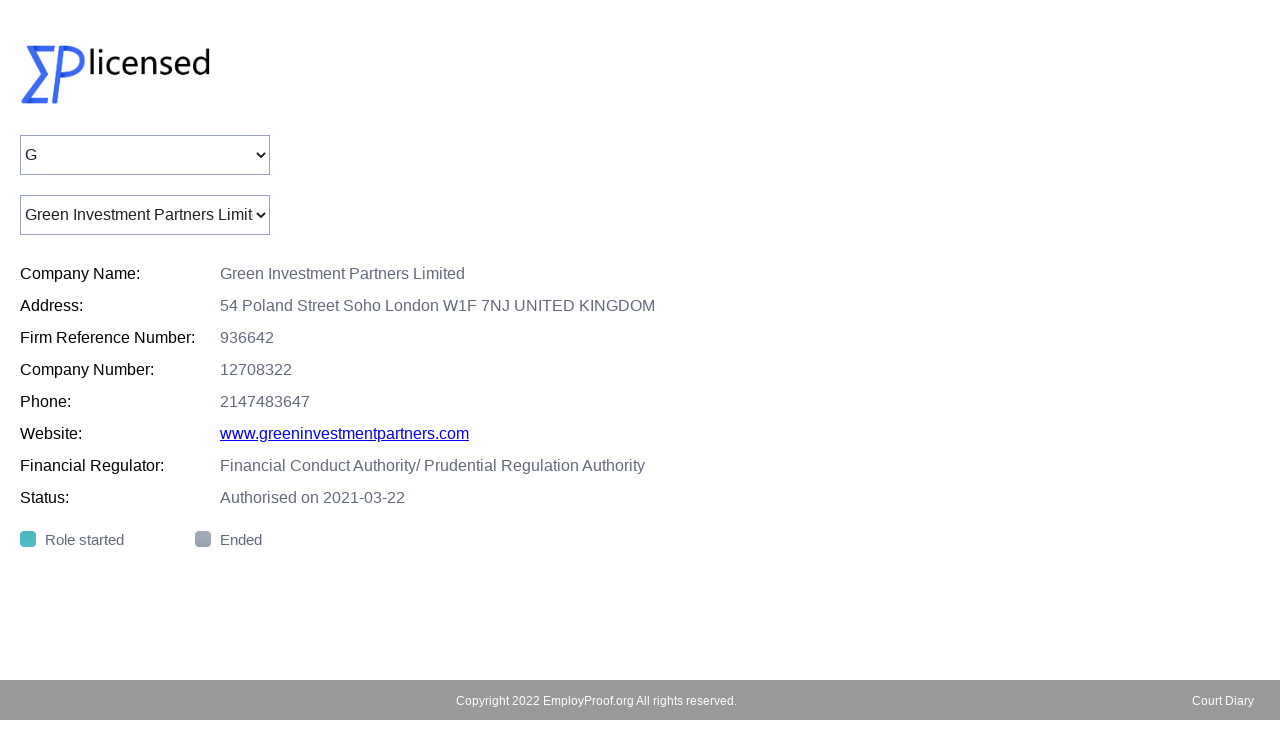

--- FILE ---
content_type: text/html;charset=UTF-8
request_url: https://www.employproof.org/eplicensed/uk_Green_Investment_Partners_Limited.html
body_size: 412553
content:
<!doctype html>
<html>
<head> 
<meta charset="utf-8">
<title>EPlicensed - UK FCA Record Search</title>
<link rel="stylesheet" type="text/css" href="./styles/base.css" >
<link rel="stylesheet" type="text/css" href="./styles/css.css" >
<link rel="stylesheet" type="text/css" href="./styles/toastr.min.css"></link>
<meta name="keywords" content="financial, licensing, history"/>
<meta name="description" content="UK FCA approved persons of authorised firms" />
<meta content="width=device-width, initial-scale=1.0, maximum-scale=1.0, user-scalable=0;" name="viewport" />
<script src="./lib/jquery.min.js"></script>
<script type="text/javascript" src="./lib/sweetalert.min.js"></script>
<style type="text/css">
body{
	padding:0px 0px 0px 0px;
	margin:0px 0px 0px 0px;
	font-family:'微软雅黑';
}
.pageMain {
    width: 1280px;
    margin: 0px auto 0px auto;
    position: relative;
	min-height:300px;
}

.leftTopInfo {
	position: relative;
	margin-top:30px;
	font-size:16px;
}
.leftTopExam {
	position:relative;
	height:22px;
	margin-top:20px;
}
.infoTr {
	position:relative;
	height:22px;
	margin-top:10px;
}
.examTr {
	position:relative;
	padding-left: 20px;
	margin-top:5px;
}
.infoLabel {
	position: relative;
	float:left;
	width:200px;
	text-align:left;
	margin-left:20px;
}
.examImg {
	position: relative;
	float:left;
	width:15px;
}
.infoValue {
	position: relative;
	float:left;
	color: #61697d;
}
.examValue {
	position: relative;
	float:left;
	font-size:15px;
	width:150px;
	margin-left:10px;
	color: #61697d;
	height:18px;
	line-height:18px;
}
.mainArea {
	height:980px;
	position:relative;
	margin-top:30px;
	margin-left:50px;
	overflow-x: auto;
	overflow-y: hidden;
	white-space: nowrap;
}
.areaDetail {
	height:100%;
	/* min-width:45px; */
	margin-left:0px;
	margin-right:0px;
	padding-left:0px;
	padding-right:0px;
	position:absolute;
	display:inline-block;
	box-sizing: border-box;
}
.areaDetailTop {
	position:relative;
	height:360px;
	float: left;
}
.areaDetailMiddle {
	float:left;
	width:100%;
	position:relative;
	height:20px;
	line-height:20px;
	/* min-width:45px; */
	font-size:15px;
	text-align:center;
}
.areaDetailBottom {
	float:left;
	position:relative;
	height:360px;
}	
.areaDetailEnd {
	height:100%;
	min-width:45px;
	margin-left:0px;
	margin-right:0px;
	padding-left:0px;
	padding-right:0px;
	position:relative;
	display:inline-block;
	box-sizing: border-box;
}
/* 每块的宽高等设定，不能用流式布局了？ */
.inDiv1 {
	background-image:url(./images/in-per1.png);
	background-size:24px 24px;
	width:24px;
	height:24px;
	position:relative;
	float:left;
}
.outDiv1 {
	background-image:url(./images/out-per1.png);
	background-size:24px 24px;
	width:24px;
	height:24px;
	position:relative;
	float:left;
}


.inDiv2 {
	background-image:url(./images/in-per2.png);
	background-size:18px 18px;
	width:18px;
	height:18px;
	position:relative;
	float:left;
}
.outDiv2 {
	background-image:url(./images/out-per2.png);
	background-size:18px 18px;
	width:18px;
	height:18px;
	position:relative;
	float:left;
}

.inDiv3 {
	background-image:url(./images/in-per3.png);
	background-size:16px 16px;
	width:16px;
	height:16px;
	position:relative;
	float:left;
}
.outDiv3 {
	background-image:url(./images/out-per3.png);
	background-size:16px 16px;
	width:16px;
	height:16px;
	position:relative;
	float:left;
}

.inDiv4 {
	background-image:url(./images/in-per4.png);
	background-size:14px 14px;
	width:14px;
	height:14px;
	position:relative;
	float:left;
}
.outDiv4 {
	background-image:url(./images/out-per4.png);
	background-size:14px 14px;
	width:14px;
	height:14px;
	position:relative;
	float:left;
}


.bottomArea {
	background: red;
	bottom: 0px;
    position: absolute;
}
.inOutInfo{
  position:fixed;
  display:none;
  padding:6px 8px 6px 8px;
  z-index:999;
  font-size:14px;
  background:#010300;
  color:#fffdff;
  overflow:visible;
  border-radius:10px;
}

	#mainArea::-webkit-scrollbar {
		
		height:14px;
	}
	/**
	 * 滑条块
	 */
	#mainArea::-webkit-scrollbar-thumb {
		border-radius: 10px;
		-webkit-box-shadow: 0 0 6px #e3e3e3;
		background-color: #08d0c3;
		height:14px;
	}
	
	#mainArea::-webkit-scrollbar-track {
		-webkit-box-shadow:none;
		
		background: -webkit-linear-gradient(white,white,white,white,white,white, #979cc1,white,white,white,white,white,white); /* Safari 5.1 - 6.0 */ 

     background: -o-linear-gradient(white,white,white,white,white,white, #979cc1,white,white,white,white,white,white); /* Opera 11.1 - 12.0 */ 

    background: -moz-linear-gradient(white,white,white,white,white,white, #979cc1,white,white,white,white,white,white); /* Firefox 3.6 - 15 */

    background: linear-gradient(white,white,white,wwhite,white,white, #979cc1,white,white,white,white,white,white); /* 标准的语法 */
            

		height:1px;
	}
.selctionsDiv {
	position:relative;
	margin-top: 20px;
    margin-left: 0px;
    width:100%;
    height:40px;
}
.nameSel {
	position:relative;
	float:left;
	height:40px;
	font-size:16px;
	border:1px solid #97a1c2;
	color:#212121;
	width:250px;
	margin-left:20px;
	background:white;
}
</style>

</head>

<body>
	<div class="pageMain">
		<a href="https://www.employproof.org/eplicensed/index.html" target="_self"><image src="./images/EPlicensed.png" style="margin-left:15px;width:200px;position:relative;margin-top:40px;"/></a>
		
		<div class="selctionsDiv">
			<select id="baseSels" class="nameSel" onChange="changeSlectionDiv()">
			  				  			<option value ="A-1">A-1</option>
			  			<option value ="A-2">A-2</option>
			  			<option value ="B-1">B-1</option>
			  			<option value ="B-2">B-2</option>
			  			<option value ="C-1">C-1</option>
			  			<option value ="C-2">C-2</option>
			  			<option value ="D">D</option>
			  			<option value ="E">E</option>
			  			<option value ="F">F</option>
			  			<option value ="G" selected>G</option>
			  			<option value ="H">H</option>
			  			<option value ="I">I</option>
			  			<option value ="J">J</option>
			  			<option value ="K">K</option>
			  			<option value ="L">L</option>
			  			<option value ="M-1">M-1</option>
			  			<option value ="M-2">M-2</option>
			  			<option value ="N">N</option>
			  			<option value ="O">O</option>
			  			<option value ="P">P</option>
			  			<option value ="Q">Q</option>
			  			<option value ="R">R</option>
			  			<option value ="S-1">S-1</option>
			  			<option value ="S-2">S-2</option>
			  			<option value ="T-1">T-1</option>
			  			<option value ="T-2">T-2</option>
			  			<option value ="U">U</option>
			  			<option value ="V">V</option>
			  			<option value ="W">W</option>
			  			<option value ="X">X</option>
			  			<option value ="Y">Y</option>
			  			<option value ="Z">Z</option>
			  			<option value ="0-9">0-9</option>
			</select>
		</div>
	
	
		<div class="selctionsDiv">
		<select id="namesSel" class="nameSel" onChange="showSlectionDiv()">
		  	
		</select>
	</div>
	
		<div class="leftTopInfo">
			<div class="infoTr"><div class="infoLabel">Company Name:</div><div class="infoValue">Green Investment Partners Limited</div></div>
			<div class="infoTr"><div class="infoLabel">Address:</div><div class="infoValue">54 Poland Street Soho London W1F 7NJ UNITED KINGDOM</div></div>
			<div class="infoTr"><div class="infoLabel">Firm Reference Number:</div><div class="infoValue">936642</div></div>
			<div class="infoTr"><div class="infoLabel">Company Number:</div><div class="infoValue">12708322</div></div>
			<div class="infoTr"><div class="infoLabel">Phone:</div><div class="infoValue">2147483647</div></div>
			
			<div class="infoTr"><div class="infoLabel">Website:</div><div class="infoValue"><a href="http://www.greeninvestmentpartners.com" target="_blank">www.greeninvestmentpartners.com</a></div></div>
			<div class="infoTr"><div class="infoLabel">Financial Regulator:</div><div class="infoValue">Financial Conduct Authority/ Prudential Regulation Authority</div></div>
			<div class="infoTr"><div class="infoLabel">Status:</div><div class="infoValue">Authorised on 2021-03-22</div></div>

						

			
			<div class="leftTopExam">                       
				<div class="examTr"><div class="examImg"><image src="./images/in.png"/></div><div class="examValue">Role started</div><div class="examImg"><image src="./images/out.png"/></div><div class="examValue">Ended</div></div>
			</div>
		</div>
		
		
		<!-- 制作内容 -->
		<div id="mainArea" class="mainArea">
		<div class="areaDetail" style="left:0px;width:40px;height:980px;"><div class="areaDetailTop" style="left:8px;width:24px;height:480px;"><div style="position:absolute;bottom:0px;width:24px;height:144px;"><div class="inDiv1" onmouseout="hideInfo(event,'inShow2d90f78dfdd6449d988df40d2a0624fd')"  onmouseover="showInfo(event,'inShow2d90f78dfdd6449d988df40d2a0624fd')" style="position:absolute;left:0px;bottom:0px;"></div><div class="inDiv1" onmouseout="hideInfo(event,'inShow5302066c53a1468a87b2a37cf334a261')"  onmouseover="showInfo(event,'inShow5302066c53a1468a87b2a37cf334a261')" style="position:absolute;left:0px;bottom:24px;"></div><div class="inDiv1" onmouseout="hideInfo(event,'inShowa7f39769de8b456f9fbb056588ec7381')"  onmouseover="showInfo(event,'inShowa7f39769de8b456f9fbb056588ec7381')" style="position:absolute;left:0px;bottom:48px;"></div><div class="inDiv1" onmouseout="hideInfo(event,'inShowc7ea04e659f74f588f66ad782d21041c')"  onmouseover="showInfo(event,'inShowc7ea04e659f74f588f66ad782d21041c')" style="position:absolute;left:0px;bottom:72px;"></div><div class="inDiv1" onmouseout="hideInfo(event,'inShowea155f8618c541a3a94d9d6e75832668')"  onmouseover="showInfo(event,'inShowea155f8618c541a3a94d9d6e75832668')" style="position:absolute;left:0px;bottom:96px;"></div><div class="inDiv1" onmouseout="hideInfo(event,'inShowf452080f3030429198b370a5334684ff')"  onmouseover="showInfo(event,'inShowf452080f3030429198b370a5334684ff')" style="position:absolute;left:0px;bottom:120px;"></div></div></div><div style="clear:both"></div><div class="areaDetailMiddle" style="width:40px;height:20px;">2021</div><div style="clear:both"></div><div class="areaDetailBottom" style="left:8px;width:24px;height:480px;"><div style="position:absolute;width:24px;height:24px;"><div class="outDiv1" onmouseout="hideInfo(event,'outShowf452080f3030429198b370a5334684ff')"  onmouseover="showInfo(event,'outShowf452080f3030429198b370a5334684ff')" style="position:absolute;left:0px;top:0px;"></div></div></div></div><div style="clear:both"></div>
		</div>
		
		
	
	</div>
	<div class="inOutInfo" id="inShow2d90f78dfdd6449d988df40d2a0624fd"><div><span style='white-space:nowrap;'>IRN: AXJ01365</span></div><div><span style='white-space:nowrap;'>Anil Joshi</span></div><div>started on <span style='white-space:nowrap;'>2021-03-22</span></div></div><div class="inOutInfo" id="inShow5302066c53a1468a87b2a37cf334a261"><div><span style='white-space:nowrap;'>IRN: SSG01050</span></div><div><span style='white-space:nowrap;'>Sylvain Stephane Goupille</span></div><div>started on <span style='white-space:nowrap;'>2021-03-22</span></div></div><div class="inOutInfo" id="inShowa7f39769de8b456f9fbb056588ec7381"><div><span style='white-space:nowrap;'>IRN: PXQ00006</span></div><div><span style='white-space:nowrap;'>Pascal Quiry</span></div><div>started on <span style='white-space:nowrap;'>2021-06-10</span></div></div><div class="inOutInfo" id="inShowc7ea04e659f74f588f66ad782d21041c"><div><span style='white-space:nowrap;'>IRN: FLL01009</span></div><div><span style='white-space:nowrap;'>Fabian Lars Leonhardt</span></div><div>started on <span style='white-space:nowrap;'>2021-03-22</span></div></div><div class="inOutInfo" id="inShowea155f8618c541a3a94d9d6e75832668"><div><span style='white-space:nowrap;'>IRN: JXC00140</span></div><div><span style='white-space:nowrap;'>Joshua Paul Cole</span></div><div>started on <span style='white-space:nowrap;'>2021-03-22</span></div></div><div class="inOutInfo" id="inShowf452080f3030429198b370a5334684ff"><div><span style='white-space:nowrap;'>IRN: YXF00002</span></div><div><span style='white-space:nowrap;'>Yann Le Fur</span></div><div>started on <span style='white-space:nowrap;'>2021-03-22</span></div></div><div class="inOutInfo" id="outShowf452080f3030429198b370a5334684ff"><div><span style='white-space:nowrap;'>IRN: YXF00002</span></div><div><span style='white-space:nowrap;'>Yann Le Fur</span></div><div>ended on <span style='white-space:nowrap;'>2021-04-21</span></div></div>
	<div style="position:relative;"><br/><br/><br/></div>
	
	<div class="bottomDiv">Copyright  2022 EmployProof.org All rights reserved.
	<div style="position:relative;top:0px;float:right;margin-right:20px;"><a target="_blank" style="text-decoration: none;color:#ffffff;font-family:arial;" href="https://www.courtdiary.com/">Court Diary</a>&nbsp;&nbsp;</div>
	</div>
	<script>
	var scrollDiv = document.getElementById("mainArea");
	
	var selDiv = [
			{
				"cit":"A-1",
				"value":"uk_A_Allen_Investment_Services_Limited",
				"key":"A Allen Investment Services Limited"
			},
			{
				"cit":"A-1",
				"value":"uk_ABM_Consultancy",
				"key":"A.B.M. Consultancy"
			},
			{
				"cit":"A-1",
				"value":"uk_AJ_Buckley_Asset_Management_Ltd",
				"key":"A.J. Buckley Asset Management Ltd"
			},
			{
				"cit":"A-1",
				"value":"uk_AJHutton_Ltd",
				"key":"A.J.Hutton Ltd"
			},
			{
				"cit":"A-1",
				"value":"uk_AA_Advisers_LLP",
				"key":"AA Advisers LLP"
			},
			{
				"cit":"A-1",
				"value":"uk_Aaron_Tawny_Mortgages_Limited",
				"key":"Aaron Tawny Mortgages Limited"
			},
			{
				"cit":"A-1",
				"value":"uk_AB_Investment_Solutions_Limited",
				"key":"AB Investment Solutions Limited"
			},
			{
				"cit":"A-1",
				"value":"uk_Abans_Global_Limited",
				"key":"Abans Global Limited"
			},
			{
				"cit":"A-1",
				"value":"uk_Abbott_Capital_Europe_Limited",
				"key":"Abbott Capital (Europe) Limited"
			},
			{
				"cit":"A-1",
				"value":"uk_Abercross_Holdings_Limited",
				"key":"Abercross Holdings Limited"
			},
			{
				"cit":"A-1",
				"value":"uk_Aberdeen_Asset_Investments_Limited",
				"key":"Aberdeen Asset Investments Limited"
			},
			{
				"cit":"A-1",
				"value":"uk_Aberdeen_Asset_Managers_Limited",
				"key":"Aberdeen Asset Managers Limited"
			},
			{
				"cit":"A-1",
				"value":"uk_Aberdeen_Investment_Solutions_Limited",
				"key":"Aberdeen Investment Solutions Limited"
			},
			{
				"cit":"A-1",
				"value":"uk_Aberdeen_Standard_Capital_Limited",
				"key":"Aberdeen Standard Capital Limited"
			},
			{
				"cit":"A-1",
				"value":"uk_ABG_Corporate_Finance_LLP",
				"key":"ABG Corporate Finance LLP"
			},
			{
				"cit":"A-1",
				"value":"uk_ABN_AMRO_Clearing_London_Limited",
				"key":"ABN AMRO Clearing London Limited"
			},
			{
				"cit":"A-1",
				"value":"uk_About_Corporate_Finance_Limited",
				"key":"About Corporate Finance Limited"
			},
			{
				"cit":"A-1",
				"value":"uk_Above_Wealth_Management__LLP",
				"key":"Above Wealth Management  LLP"
			},
			{
				"cit":"A-1",
				"value":"uk_ABS_Financial_Planning_Limited",
				"key":"ABS Financial Planning Limited"
			},
			{
				"cit":"A-1",
				"value":"uk_Absolute_Energy_Capital_LLP",
				"key":"Absolute Energy Capital LLP"
			},
			{
				"cit":"A-1",
				"value":"uk_Absolute_Return_Investment_Advisers_ARIA_Limited",
				"key":"Absolute Return Investment Advisers (ARIA) Limited"
			},
			{
				"cit":"A-1",
				"value":"uk_Absolute_Strategy_Research_Limited",
				"key":"Absolute Strategy Research Limited"
			},
			{
				"cit":"A-1",
				"value":"uk_ABT_Capital_Limited",
				"key":"ABT Capital Limited"
			},
			{
				"cit":"A-1",
				"value":"uk_Abundance_Investment_Ltd",
				"key":"Abundance Investment Ltd"
			},
			{
				"cit":"A-1",
				"value":"uk_Acadian_Asset_Management_UK_Limited",
				"key":"Acadian Asset Management (UK) Limited"
			},
			{
				"cit":"A-1",
				"value":"uk_Acanthus_Capital_Limited",
				"key":"Acanthus Capital Limited"
			},
			{
				"cit":"A-1",
				"value":"uk_Accendo_Markets_Limited",
				"key":"Accendo Markets Limited"
			},
			{
				"cit":"A-1",
				"value":"uk_Access_Capital_Partners_UK_Limited",
				"key":"Access Capital Partners (UK) Limited"
			},
			{
				"cit":"A-1",
				"value":"uk_Access_Equity_Management_Limited",
				"key":"Access Equity Management Limited"
			},
			{
				"cit":"A-1",
				"value":"uk_Accrue_Investment_Management_Ltd",
				"key":"Accrue Investment Management Ltd"
			},
			{
				"cit":"A-1",
				"value":"uk_ACG_Advisors_UK_LLP",
				"key":"ACG Advisors (UK) LLP"
			},
			{
				"cit":"A-1",
				"value":"uk_Acoro_Capital_Partners_LLP",
				"key":"Acoro Capital Partners LLP"
			},
			{
				"cit":"A-1",
				"value":"uk_ACPI_Investments_Limited",
				"key":"ACPI Investments Limited"
			},
			{
				"cit":"A-1",
				"value":"uk_Actis_LLP",
				"key":"Actis LLP"
			},
			{
				"cit":"A-1",
				"value":"uk_Actis_UK_Advisers_Limited",
				"key":"Actis UK Advisers Limited"
			},
			{
				"cit":"A-1",
				"value":"uk_Activtrades_Plc",
				"key":"Activtrades Plc"
			},
			{
				"cit":"A-1",
				"value":"uk_Activum_SG_UK_Advisors_Limited",
				"key":"Activum SG UK Advisors Limited"
			},
			{
				"cit":"A-1",
				"value":"uk_Activus_Wealth_Limited",
				"key":"Activus Wealth Limited"
			},
			{
				"cit":"A-1",
				"value":"uk_Adam__Company_Investment_Management_Ltd",
				"key":"Adam & Company Investment Management Ltd"
			},
			{
				"cit":"A-1",
				"value":"uk_Adams_Street_Partners_UK_LLP",
				"key":"Adams Street Partners UK LLP"
			},
			{
				"cit":"A-1",
				"value":"uk_Adelante_Asset_Management_Limited",
				"key":"Adelante Asset Management Limited"
			},
			{
				"cit":"A-1",
				"value":"uk_Adelio_Partners_Limited",
				"key":"Adelio Partners Limited"
			},
			{
				"cit":"A-1",
				"value":"uk_Adequita_Capital_Ltd",
				"key":"Adequita Capital Ltd"
			},
			{
				"cit":"A-1",
				"value":"uk_ADG_Financial_Products_LLP",
				"key":"ADG Financial Products LLP"
			},
			{
				"cit":"A-1",
				"value":"uk_ADM_Capital_Europe_LLP",
				"key":"ADM Capital Europe LLP"
			},
			{
				"cit":"A-1",
				"value":"uk_ADM_Investor_Services_International_Limited",
				"key":"ADM Investor Services International Limited"
			},
			{
				"cit":"A-1",
				"value":"uk_Admiral_Markets_UK_Ltd",
				"key":"Admiral Markets UK Ltd"
			},
			{
				"cit":"A-1",
				"value":"uk_ADS_SECURITIES_LONDON_LIMITED",
				"key":"ADS SECURITIES LONDON LIMITED"
			},
			{
				"cit":"A-1",
				"value":"uk_Advanced_Investment__Retirement_Planning_Scotland_Ltd",
				"key":"Advanced Investment & Retirement Planning (Scotland) Ltd"
			},
			{
				"cit":"A-1",
				"value":"uk_Advanced_Markets_UK_Limited",
				"key":"Advanced Markets (UK) Limited"
			},
			{
				"cit":"A-1",
				"value":"uk_Advent_Capital_Management_UK_Limited",
				"key":"Advent Capital Management UK Limited"
			},
			{
				"cit":"A-1",
				"value":"uk_Advent_International_Ltd",
				"key":"Advent International Ltd"
			},
			{
				"cit":"A-1",
				"value":"uk_Advice_Wise_Ltd",
				"key":"Advice Wise Ltd"
			},
			{
				"cit":"A-1",
				"value":"uk_AE_Global_Investment_Solutions_Limited",
				"key":"AE Global Investment Solutions Limited"
			},
			{
				"cit":"A-1",
				"value":"uk_AEA_Investors_UK_LLP",
				"key":"AEA Investors (UK) LLP"
			},
			{
				"cit":"A-1",
				"value":"uk_Aegis_Asset_Management_Limited",
				"key":"Aegis Asset Management Limited"
			},
			{
				"cit":"A-1",
				"value":"uk_Aegis_Corporate_Strategy_Ltd",
				"key":"Aegis Corporate Strategy Ltd"
			},
			{
				"cit":"A-1",
				"value":"uk_AEGON_Investment_Solutions_Ltd",
				"key":"AEGON Investment Solutions Ltd"
			},
			{
				"cit":"A-1",
				"value":"uk_Aegon_Investments_Limited",
				"key":"Aegon Investments Limited"
			},
			{
				"cit":"A-1",
				"value":"uk_Aeneis_Partners_Limited",
				"key":"Aeneis Partners Limited"
			},
			{
				"cit":"A-1",
				"value":"uk_AER_VENTURES_LTD",
				"key":"AER VENTURES LTD."
			},
			{
				"cit":"A-1",
				"value":"uk_Aerius_Associates_Advisers_LLP",
				"key":"Aerius Associates Advisers LLP"
			},
			{
				"cit":"A-1",
				"value":"uk_Aermont_Capital_LLP",
				"key":"Aermont Capital LLP"
			},
			{
				"cit":"A-1",
				"value":"uk_AES_Financial_Services_Ltd",
				"key":"AES Financial Services Ltd"
			},
			{
				"cit":"A-1",
				"value":"uk_Aethel_Partners_LLP",
				"key":"Aethel Partners LLP"
			},
			{
				"cit":"A-1",
				"value":"uk_Aetia_Ltd",
				"key":"Aetia Ltd"
			},
			{
				"cit":"A-1",
				"value":"uk_Aetos_Capital_Group_UK_Limited",
				"key":"Aetos Capital Group (UK) Limited"
			},
			{
				"cit":"A-1",
				"value":"uk_AEW_Global_Advisors_Europe_Ltd",
				"key":"AEW Global Advisors (Europe) Ltd"
			},
			{
				"cit":"A-1",
				"value":"uk_AFEX_Markets_Plc",
				"key":"AFEX Markets Plc"
			},
			{
				"cit":"A-1",
				"value":"uk_Affiliated_Managers_Group_Limited",
				"key":"Affiliated Managers Group Limited"
			},
			{
				"cit":"A-1",
				"value":"uk_Affinity_Financial_Associates_Ltd",
				"key":"Affinity Financial Associates Ltd"
			},
			{
				"cit":"A-1",
				"value":"uk_Affinity_Financial_Awareness_Limited",
				"key":"Affinity Financial Awareness Limited"
			},
			{
				"cit":"A-1",
				"value":"uk_Affinity_Financial_Products_LLP",
				"key":"Affinity Financial Products LLP"
			},
			{
				"cit":"A-1",
				"value":"uk_Affirmative_Investment_Management_Partners_Limited",
				"key":"Affirmative Investment Management Partners Limited"
			},
			{
				"cit":"A-1",
				"value":"uk_AFH_Independent_Financial_Services_Limited",
				"key":"AFH Independent Financial Services Limited"
			},
			{
				"cit":"A-1",
				"value":"uk_AFM_Wealth_Management_Ltd",
				"key":"AFM Wealth Management Ltd"
			},
			{
				"cit":"A-1",
				"value":"uk_Africa_Capitalworks_Advisor_LLP",
				"key":"Africa Capitalworks Advisor LLP"
			},
			{
				"cit":"A-1",
				"value":"uk_African_Alpha_Investment_Partners_Limited",
				"key":"African Alpha Investment Partners Limited"
			},
			{
				"cit":"A-1",
				"value":"uk_African_Capital_Investments_Limited",
				"key":"African Capital Investments Limited"
			},
			{
				"cit":"A-1",
				"value":"uk_AFS_London_Limited",
				"key":"AFS London Limited"
			},
			{
				"cit":"A-1",
				"value":"uk_AFX_Markets_Limited",
				"key":"AFX Markets Limited"
			},
			{
				"cit":"A-1",
				"value":"uk_Agathos_Management_LLP",
				"key":"Agathos Management LLP"
			},
			{
				"cit":"A-1",
				"value":"uk_AGC_Equity_Partners_Limited",
				"key":"AGC Equity Partners Limited"
			},
			{
				"cit":"A-1",
				"value":"uk_Agency_Partners_LLP",
				"key":"Agency Partners LLP"
			},
			{
				"cit":"A-1",
				"value":"uk_AgeWage_Limited",
				"key":"AgeWage Limited"
			},
			{
				"cit":"A-1",
				"value":"uk_AgFe_Advisory_Limited",
				"key":"AgFe Advisory Limited"
			},
			{
				"cit":"A-1",
				"value":"uk_Agilitas_Partners_LLP",
				"key":"Agilitas Partners LLP"
			},
			{
				"cit":"A-1",
				"value":"uk_Agnitio_Capital_Limited",
				"key":"Agnitio Capital Limited"
			},
			{
				"cit":"A-1",
				"value":"uk_Agora_Microfinance_Partners_LLP",
				"key":"Agora Microfinance Partners LLP"
			},
			{
				"cit":"A-1",
				"value":"uk_Agricultural_Asset_Management_Limited",
				"key":"Agricultural Asset Management Limited"
			},
			{
				"cit":"A-1",
				"value":"uk_AHV_Associates_LLP",
				"key":"AHV Associates LLP"
			},
			{
				"cit":"A-1",
				"value":"uk_AIG_Asset_Management_Europe_Ltd",
				"key":"AIG Asset Management (Europe) Ltd"
			},
			{
				"cit":"A-1",
				"value":"uk_Aiglon_Wealth_Ltd",
				"key":"Aiglon Wealth Ltd"
			},
			{
				"cit":"A-1",
				"value":"uk_AISA_FINANCIAL_PLANNING_LIMITED",
				"key":"AISA FINANCIAL PLANNING LIMITED"
			},
			{
				"cit":"A-1",
				"value":"uk_Aitken_Advisors_LLP",
				"key":"Aitken Advisors LLP"
			},
			{
				"cit":"A-1",
				"value":"uk_AJ_Bell_Management_Limited",
				"key":"AJ Bell Management Limited"
			},
			{
				"cit":"A-1",
				"value":"uk_AJ_Bell_Securities_Limited",
				"key":"AJ Bell Securities Limited"
			},
			{
				"cit":"A-1",
				"value":"uk_Ajax_Wealth_Management_Limited",
				"key":"Ajax Wealth Management Limited"
			},
			{
				"cit":"A-1",
				"value":"uk_AK_Jensen_Limited",
				"key":"AK Jensen Limited"
			},
			{
				"cit":"A-1",
				"value":"uk_AKEREOS_CAPITAL_LTD",
				"key":"AKEREOS CAPITAL LTD"
			},
			{
				"cit":"A-1",
				"value":"uk_Akorn_Financial_Advice_Limited",
				"key":"Akorn Financial Advice Limited"
			},
			{
				"cit":"A-1",
				"value":"uk_Aksia_Europe_Ltd",
				"key":"Aksia Europe Ltd"
			},
			{
				"cit":"A-1",
				"value":"uk_Akur_Limited",
				"key":"Akur Limited"
			},
			{
				"cit":"A-1",
				"value":"uk_Alan_Boswell__Company_Limited",
				"key":"Alan Boswell & Company Limited"
			},
			{
				"cit":"A-1",
				"value":"uk_Alanda_Capital_Management_Limited",
				"key":"Alanda Capital Management Limited"
			},
			{
				"cit":"A-1",
				"value":"uk_Alantra_Corporate_Finance_LLP",
				"key":"Alantra Corporate Finance LLP"
			},
			{
				"cit":"A-1",
				"value":"uk_Alantra_Corporate_Portfolio_Advisors_International_Limited",
				"key":"Alantra Corporate Portfolio Advisors International Limited"
			},
			{
				"cit":"A-1",
				"value":"uk_AlbaCore_Capital_LLP",
				"key":"AlbaCore Capital LLP"
			},
			{
				"cit":"A-1",
				"value":"uk_Albemarle_Asset_Management_Ltd",
				"key":"Albemarle Asset Management Ltd"
			},
			{
				"cit":"A-1",
				"value":"uk_Alberon_Services_Ltd",
				"key":"Alberon Services Ltd"
			},
			{
				"cit":"A-1",
				"value":"uk_Albert_E_Sharp_LLP",
				"key":"Albert E Sharp LLP"
			},
			{
				"cit":"A-1",
				"value":"uk_Albourne_Partners_Limited",
				"key":"Albourne Partners Limited"
			},
			{
				"cit":"A-1",
				"value":"uk_Alcentra_Limited",
				"key":"Alcentra Limited"
			},
			{
				"cit":"A-1",
				"value":"uk_ALCHEMY_PRIME_LIMITED",
				"key":"ALCHEMY PRIME LIMITED"
			},
			{
				"cit":"A-1",
				"value":"uk_Alchemy_Special_Opportunities_LLP",
				"key":"Alchemy Special Opportunities LLP"
			},
			{
				"cit":"A-1",
				"value":"uk_Alcova_Asset_Management_LLP",
				"key":"Alcova Asset Management LLP"
			},
			{
				"cit":"A-1",
				"value":"uk_Alder_Investment_Management_Ltd",
				"key":"Alder Investment Management Ltd"
			},
			{
				"cit":"A-1",
				"value":"uk_Alderic_Limited",
				"key":"Alderic Limited"
			},
			{
				"cit":"A-1",
				"value":"uk_Aldgate_Advisors_Limited",
				"key":"Aldgate Advisors Limited"
			},
			{
				"cit":"A-1",
				"value":"uk_Aleph_Capital_Partners_LLP",
				"key":"Aleph Capital Partners LLP"
			},
			{
				"cit":"A-1",
				"value":"uk_Alexander_David_Securities_Limited",
				"key":"Alexander David Securities Limited"
			},
			{
				"cit":"A-1",
				"value":"uk_Alger_Management_Ltd",
				"key":"Alger Management Ltd"
			},
			{
				"cit":"A-1",
				"value":"uk_Algo_Capital_Management_Limited",
				"key":"Algo Capital Management Limited"
			},
			{
				"cit":"A-1",
				"value":"uk_Alignvest_UK_LLP",
				"key":"Alignvest UK LLP"
			},
			{
				"cit":"A-1",
				"value":"uk_Alinda_Capital_Partners_LLP",
				"key":"Alinda Capital Partners LLP"
			},
			{
				"cit":"A-1",
				"value":"uk_Alion_Partners_Capital_LLP",
				"key":"Alion Partners Capital LLP"
			},
			{
				"cit":"A-1",
				"value":"uk_AlixPartners_Corporate_Finance_Ltd",
				"key":"AlixPartners Corporate Finance Ltd"
			},
			{
				"cit":"A-1",
				"value":"uk_AliZoy_UK_Ltd",
				"key":"AliZoy UK Ltd"
			},
			{
				"cit":"A-1",
				"value":"uk_Alkebulan_Ltd",
				"key":"Alkebulan Ltd"
			},
			{
				"cit":"A-1",
				"value":"uk_Alken_Asset_Management_Ltd",
				"key":"Alken Asset Management Ltd"
			},
			{
				"cit":"A-1",
				"value":"uk_Alken_Finance_LLP",
				"key":"Alken Finance LLP"
			},
			{
				"cit":"A-1",
				"value":"uk_All_IPO_Plc",
				"key":"All IPO Plc"
			},
			{
				"cit":"A-1",
				"value":"uk_Allenby_Capital_Limited",
				"key":"Allenby Capital Limited"
			},
			{
				"cit":"A-1",
				"value":"uk_Alliance_Fund_Managers_Limited",
				"key":"Alliance Fund Managers Limited"
			},
			{
				"cit":"A-1",
				"value":"uk_AllianceBernstein_Limited",
				"key":"AllianceBernstein Limited"
			},
			{
				"cit":"A-1",
				"value":"uk_Allied_Financial_WTon_Ltd",
				"key":"Allied Financial (W-Ton) Ltd"
			},
			{
				"cit":"A-1",
				"value":"uk_Allocean_Maritime_Investments_Ltd",
				"key":"Allocean Maritime Investments Ltd"
			},
			{
				"cit":"A-1",
				"value":"uk_Allston_Trading_UK_Limited",
				"key":"Allston Trading UK Limited"
			},
			{
				"cit":"A-1",
				"value":"uk_ALLX_Ltd",
				"key":"ALLX Ltd"
			},
			{
				"cit":"A-1",
				"value":"uk_Alma_Capital_London_Ltd",
				"key":"Alma Capital London Ltd"
			},
			{
				"cit":"A-1",
				"value":"uk_Alpcot_Capital_Management_Ltd",
				"key":"Alpcot Capital Management Ltd"
			},
			{
				"cit":"A-1",
				"value":"uk_Alph_Capital_Limited",
				"key":"Alph Capital Limited"
			},
			{
				"cit":"A-1",
				"value":"uk_Alpha_Capital_Partners_LLP",
				"key":"Alpha Capital Partners LLP"
			},
			{
				"cit":"A-1",
				"value":"uk_Alpha_FX_Limited",
				"key":"Alpha FX Limited"
			},
			{
				"cit":"A-1",
				"value":"uk_Alpha_Real_Property_Investment_Advisers_LLP",
				"key":"Alpha Real Property Investment Advisers LLP"
			},
			{
				"cit":"A-1",
				"value":"uk_Alpha_UCITS_Ltd",
				"key":"Alpha UCITS Ltd"
			},
			{
				"cit":"A-1",
				"value":"uk_Alphabet_Capital_Advisors_Ltd",
				"key":"Alphabet Capital Advisors Ltd"
			},
			{
				"cit":"A-1",
				"value":"uk_Alphadyne_Asset_Management_UK_LLP",
				"key":"Alphadyne Asset Management (UK) LLP"
			},
			{
				"cit":"A-1",
				"value":"uk_Alpima_LTD",
				"key":"Alpima LTD"
			},
			{
				"cit":"A-1",
				"value":"uk_ALPs_F_S_Limited",
				"key":"ALPs F S Limited"
			},
			{
				"cit":"A-1",
				"value":"uk_Alpstone_Capital_Services_Limited",
				"key":"Alpstone Capital Services Limited"
			},
			{
				"cit":"A-1",
				"value":"uk_Alquity_Investment_Management_Limited",
				"key":"Alquity Investment Management Limited"
			},
			{
				"cit":"A-1",
				"value":"uk_Alta_Advisers_Limited",
				"key":"Alta Advisers Limited"
			},
			{
				"cit":"A-1",
				"value":"uk_Alta_Semper_Capital_LLP",
				"key":"Alta Semper Capital LLP"
			},
			{
				"cit":"A-1",
				"value":"uk_Alta_Trading_UK_Limited",
				"key":"Alta Trading UK Limited"
			},
			{
				"cit":"A-1",
				"value":"uk_Altana_Wealth_Limited",
				"key":"Altana Wealth Limited"
			},
			{
				"cit":"A-1",
				"value":"uk_Altaone_Capital_LLP",
				"key":"Altaone Capital LLP"
			},
			{
				"cit":"A-1",
				"value":"uk_Alte_Advisory_UK_LLP",
				"key":"Alte Advisory UK LLP"
			},
			{
				"cit":"A-1",
				"value":"uk_Alter_Domus_Agency_Services_UK_Limited",
				"key":"Alter Domus Agency Services (UK) Limited"
			},
			{
				"cit":"A-1",
				"value":"uk_Alter_Domus_Fund_Services_UK_Limited",
				"key":"Alter Domus Fund Services (UK) Limited"
			},
			{
				"cit":"A-1",
				"value":"uk_Alteri_Partners_LLP",
				"key":"Alteri Partners LLP"
			},
			{
				"cit":"A-1",
				"value":"uk_Alteris_Capital_Partners_LLP",
				"key":"Alteris Capital Partners LLP"
			},
			{
				"cit":"A-1",
				"value":"uk_Alternative_Asset_Management_Ltd",
				"key":"Alternative Asset Management Ltd"
			},
			{
				"cit":"A-1",
				"value":"uk_Alternatives_St_James_LLP",
				"key":"Alternatives St James LLP"
			},
			{
				"cit":"A-1",
				"value":"uk_Altima_Partners_LLP",
				"key":"Altima Partners LLP"
			},
			{
				"cit":"A-1",
				"value":"uk_Altium_Investment_Management_Limited",
				"key":"Altium Investment Management Limited"
			},
			{
				"cit":"A-1",
				"value":"uk_Altorfer_Financial_Management_Limited",
				"key":"Altorfer Financial Management Limited"
			},
			{
				"cit":"A-1",
				"value":"uk_Altum_Capital_Management_UK_Ltd",
				"key":"Altum Capital Management (UK) Ltd"
			},
			{
				"cit":"A-1",
				"value":"uk_Altus_Investment_Management_Ltd",
				"key":"Altus Investment Management Ltd"
			},
			{
				"cit":"A-1",
				"value":"uk_Alva_Capital_LLP",
				"key":"Alva Capital LLP"
			},
			{
				"cit":"A-1",
				"value":"uk_Alvarez__Marsal_FS_Europe_Limited",
				"key":"Alvarez & Marsal FS Europe Limited"
			},
			{
				"cit":"A-1",
				"value":"uk_Alvarium_Investment_Managers_UK_LLP",
				"key":"Alvarium Investment Managers (UK) LLP"
			},
			{
				"cit":"A-1",
				"value":"uk_Alvine_Capital_Management_Limited",
				"key":"Alvine Capital Management Limited"
			},
			{
				"cit":"A-1",
				"value":"uk_Amagis_Capital_Partners_LLP",
				"key":"Amagis Capital Partners LLP"
			},
			{
				"cit":"A-1",
				"value":"uk_Amalgamated_Metal_Trading_Ltd",
				"key":"Amalgamated Metal Trading Ltd"
			},
			{
				"cit":"A-1",
				"value":"uk_Amana_Financial_Services_UK_Limited",
				"key":"Amana Financial Services UK Limited"
			},
			{
				"cit":"A-1",
				"value":"uk_Amarjit_Karwal",
				"key":"Amarjit Karwal"
			},
			{
				"cit":"A-1",
				"value":"uk_Amati_Global_Investors_Limited",
				"key":"Amati Global Investors Limited"
			},
			{
				"cit":"A-1",
				"value":"uk_Amber_Capital_UK_LLP",
				"key":"Amber Capital UK LLP"
			},
			{
				"cit":"A-1",
				"value":"uk_Amber_Financial_Investments_Limited",
				"key":"Amber Financial Investments Limited"
			},
			{
				"cit":"A-1",
				"value":"uk_Amberley_Business_Services_Ltd",
				"key":"Amberley Business Services Ltd"
			},
			{
				"cit":"A-1",
				"value":"uk_Amberside_Capital_Ltd",
				"key":"Amberside Capital Ltd"
			},
			{
				"cit":"A-1",
				"value":"uk_Ambrosia_Capital_Ltd",
				"key":"Ambrosia Capital Ltd"
			},
			{
				"cit":"A-1",
				"value":"uk_AMD_AUTOMOTIVE_LIMITED",
				"key":"AMD AUTOMOTIVE LIMITED"
			},
			{
				"cit":"A-1",
				"value":"uk_Amedeo_Services_UK_Limited",
				"key":"Amedeo Services (UK) Limited"
			},
			{
				"cit":"A-2",
				"value":"uk_Amergeris_Global_Markets_UK_Ltd",
				"key":"Amergeris Global Markets (UK) Ltd"
			},
			{
				"cit":"A-2",
				"value":"uk_American_Century_Investment_Management_UK_Limited",
				"key":"American Century Investment Management (UK) Limited"
			},
			{
				"cit":"A-2",
				"value":"uk_Amerro_Asset_Management_LLP",
				"key":"Amerro Asset Management LLP"
			},
			{
				"cit":"A-2",
				"value":"uk_Amersham_Investment_Management_Ltd",
				"key":"Amersham Investment Management Ltd"
			},
			{
				"cit":"A-2",
				"value":"uk_AMG_Capital_Partners_Limited",
				"key":"AMG Capital Partners Limited"
			},
			{
				"cit":"A-2",
				"value":"uk_Amius_Limited",
				"key":"Amius Limited"
			},
			{
				"cit":"A-2",
				"value":"uk_AMM_SOLICITORS_LTD",
				"key":"AMM SOLICITORS LTD"
			},
			{
				"cit":"A-2",
				"value":"uk_AMP_Capital_Investors_UK_Limited",
				"key":"AMP Capital Investors (UK) Limited"
			},
			{
				"cit":"A-2",
				"value":"uk_AMR_Financial_Management_Limited",
				"key":"AMR Financial Management Limited"
			},
			{
				"cit":"A-2",
				"value":"uk_Amram_Capital_UK_LLP",
				"key":"Amram Capital (UK) LLP"
			},
			{
				"cit":"A-2",
				"value":"uk_Amstel_Securities_LLP",
				"key":"Amstel Securities LLP"
			},
			{
				"cit":"A-2",
				"value":"uk_AMT_Futures_Limited",
				"key":"AMT Futures Limited"
			},
			{
				"cit":"A-2",
				"value":"uk_Amundi_UK_Ltd",
				"key":"Amundi (UK) Ltd"
			},
			{
				"cit":"A-2",
				"value":"uk_Ancala_Partners_LLP",
				"key":"Ancala Partners LLP"
			},
			{
				"cit":"A-2",
				"value":"uk_Anchor_International_Partners_Limited",
				"key":"Anchor International Partners Limited"
			},
			{
				"cit":"A-2",
				"value":"uk_Anchorage_Capital_Europe_LLP",
				"key":"Anchorage Capital Europe, LLP"
			},
			{
				"cit":"A-2",
				"value":"uk_Ancora_Finance_LLP",
				"key":"Ancora Finance LLP"
			},
			{
				"cit":"A-2",
				"value":"uk_Anderson_Strathern_Asset_Management_Limited",
				"key":"Anderson Strathern Asset Management Limited"
			},
			{
				"cit":"A-2",
				"value":"uk_Andrew_Booth",
				"key":"Andrew Booth"
			},
			{
				"cit":"A-2",
				"value":"uk_Andrew_ColyerWorsell",
				"key":"Andrew Colyer-Worsell"
			},
			{
				"cit":"A-2",
				"value":"uk_Andrew_Reid",
				"key":"Andrew Reid"
			},
			{
				"cit":"A-2",
				"value":"uk_Andrew_Smith",
				"key":"Andrew Smith"
			},
			{
				"cit":"A-2",
				"value":"uk_Andrews_Gwynne_LLP",
				"key":"Andrews Gwynne LLP"
			},
			{
				"cit":"A-2",
				"value":"uk_Andurance_Ventures_LLP",
				"key":"Andurance Ventures LLP"
			},
			{
				"cit":"A-2",
				"value":"uk_Andurand_Capital_Management_LLP",
				"key":"Andurand Capital Management LLP"
			},
			{
				"cit":"A-2",
				"value":"uk_AngelList_Ltd",
				"key":"AngelList Ltd"
			},
			{
				"cit":"A-2",
				"value":"uk_Angelo_Gordon_Europe_LLP",
				"key":"Angelo, Gordon Europe LLP"
			},
			{
				"cit":"A-2",
				"value":"uk_Angels_Den_Funding_Limited",
				"key":"Angels Den Funding Limited"
			},
			{
				"cit":"A-2",
				"value":"uk_Angular_UK_Opco_Ltd",
				"key":"Angular UK Opco Ltd"
			},
			{
				"cit":"A-2",
				"value":"uk_Annandale_Financial_Services_LLP",
				"key":"Annandale Financial Services LLP"
			},
			{
				"cit":"A-2",
				"value":"uk_Anthem_Corporate_Finance_Limited",
				"key":"Anthem Corporate Finance Limited"
			},
			{
				"cit":"A-2",
				"value":"uk_Anthemis_Capital_Managers_Limited",
				"key":"Anthemis Capital Managers Limited"
			},
			{
				"cit":"A-2",
				"value":"uk_Anthology_Advisory_Partners_LLP",
				"key":"Anthology Advisory Partners LLP"
			},
			{
				"cit":"A-2",
				"value":"uk_Anton_Corp_Limited",
				"key":"Anton Corp Limited"
			},
			{
				"cit":"A-2",
				"value":"uk_Aon_Securities_Limited",
				"key":"Aon Securities Limited"
			},
			{
				"cit":"A-2",
				"value":"uk_Aon_Solutions_UK_Limited",
				"key":"Aon Solutions UK Limited"
			},
			{
				"cit":"A-2",
				"value":"uk_Apax_Partners_Europe_Managers_Ltd",
				"key":"Apax Partners Europe Managers Ltd"
			},
			{
				"cit":"A-2",
				"value":"uk_Apax_Partners_LLP",
				"key":"Apax Partners LLP"
			},
			{
				"cit":"A-2",
				"value":"uk_Apax_Partners_UK_Ltd",
				"key":"Apax Partners UK Ltd"
			},
			{
				"cit":"A-2",
				"value":"uk_Apera_Asset_Management_LLP",
				"key":"Apera Asset Management LLP"
			},
			{
				"cit":"A-2",
				"value":"uk_Aperios_Partners_LLP",
				"key":"Aperios Partners LLP"
			},
			{
				"cit":"A-2",
				"value":"uk_Aperture_Investors_UK_Ltd",
				"key":"Aperture Investors UK Ltd"
			},
			{
				"cit":"A-2",
				"value":"uk_Apex_Wealth_Management_Limited",
				"key":"Apex Wealth Management Limited"
			},
			{
				"cit":"A-2",
				"value":"uk_Apheleiam_Limited",
				"key":"Apheleiam Limited"
			},
			{
				"cit":"A-2",
				"value":"uk_Apollo_Management_International_LLP",
				"key":"Apollo Management International LLP"
			},
			{
				"cit":"A-2",
				"value":"uk_Appian_Capital_Advisory_LLP",
				"key":"Appian Capital Advisory LLP"
			},
			{
				"cit":"A-2",
				"value":"uk_aPriori_Capital_Partners_UK_Advisor_LLP",
				"key":"aPriori Capital Partners UK Advisor LLP"
			},
			{
				"cit":"A-2",
				"value":"uk_Aquaa_Partners_Limited",
				"key":"Aquaa Partners Limited"
			},
			{
				"cit":"A-2",
				"value":"uk_Aquarius_Equity_Partners_Limited",
				"key":"Aquarius Equity Partners Limited"
			},
			{
				"cit":"A-2",
				"value":"uk_Aquila_Financial_Management_Limited",
				"key":"Aquila Financial Management Limited"
			},
			{
				"cit":"A-2",
				"value":"uk_Aquila_Treasury_and_Finance_Solutions_Limited",
				"key":"Aquila Treasury and Finance Solutions Limited"
			},
			{
				"cit":"A-2",
				"value":"uk_Aquis_Exchange_PLC",
				"key":"Aquis Exchange PLC"
			},
			{
				"cit":"A-2",
				"value":"uk_Arabesque_Asset_Management_Limited",
				"key":"Arabesque Asset Management Limited"
			},
			{
				"cit":"A-2",
				"value":"uk_Aravis_Partners_LLP",
				"key":"Aravis Partners LLP"
			},
			{
				"cit":"A-2",
				"value":"uk_Arbor_Research__Trading_UK_Limited",
				"key":"Arbor Research & Trading UK Limited"
			},
			{
				"cit":"A-2",
				"value":"uk_Arborheath_Ltd",
				"key":"Arborheath Ltd"
			},
			{
				"cit":"A-2",
				"value":"uk_Arbour_Partners_LLP",
				"key":"Arbour Partners LLP"
			},
			{
				"cit":"A-2",
				"value":"uk_Arbrook_Investors_Ltd",
				"key":"Arbrook Investors Ltd"
			},
			{
				"cit":"A-2",
				"value":"uk_Arcanum_Asset_Management_Ltd",
				"key":"Arcanum Asset Management Ltd"
			},
			{
				"cit":"A-2",
				"value":"uk_Arcanum_Partners_Limited",
				"key":"Arcanum Partners Limited"
			},
			{
				"cit":"A-2",
				"value":"uk_Archangel_Investors_Management_Limited",
				"key":"Archangel Investors (Management) Limited"
			},
			{
				"cit":"A-2",
				"value":"uk_Archax_Ltd",
				"key":"Archax Ltd"
			},
			{
				"cit":"A-2",
				"value":"uk_Archr_LLP",
				"key":"Archr LLP"
			},
			{
				"cit":"A-2",
				"value":"uk_ARCIS_Capital_Limited",
				"key":"ARCIS Capital Limited"
			},
			{
				"cit":"A-2",
				"value":"uk_Arcmont_Asset_Management_Limited",
				"key":"Arcmont Asset Management Limited"
			},
			{
				"cit":"A-2",
				"value":"uk_Arcus_Infrastructure_Services_LLP",
				"key":"Arcus Infrastructure Services LLP"
			},
			{
				"cit":"A-2",
				"value":"uk_Ardea_Partners_International_LLP",
				"key":"Ardea Partners International LLP"
			},
			{
				"cit":"A-2",
				"value":"uk_Arden_Partners_Plc",
				"key":"Arden Partners Plc"
			},
			{
				"cit":"A-2",
				"value":"uk_Ardent_Advisors_Limited",
				"key":"Ardent Advisors Limited"
			},
			{
				"cit":"A-2",
				"value":"uk_Ardent_Financial_Limited",
				"key":"Ardent Financial Limited"
			},
			{
				"cit":"A-2",
				"value":"uk_Ardevora_Asset_Management_LLP",
				"key":"Ardevora Asset Management LLP"
			},
			{
				"cit":"A-2",
				"value":"uk_Arena_Wealth_Management_Limited",
				"key":"Arena Wealth Management Limited"
			},
			{
				"cit":"A-2",
				"value":"uk_Ares_Management_Limited",
				"key":"Ares Management Limited"
			},
			{
				"cit":"A-2",
				"value":"uk_Arete_Research_Services_LLP",
				"key":"Arete Research Services LLP"
			},
			{
				"cit":"A-2",
				"value":"uk_Aretex_Capital_Management_UK_Limited",
				"key":"Aretex Capital Management (UK) Limited"
			},
			{
				"cit":"A-2",
				"value":"uk_Argent_Partners_Limited",
				"key":"Argent Partners Limited"
			},
			{
				"cit":"A-2",
				"value":"uk_Argenta_Private_Capital_Limited",
				"key":"Argenta Private Capital Limited"
			},
			{
				"cit":"A-2",
				"value":"uk_Argentex_LLP",
				"key":"Argentex LLP"
			},
			{
				"cit":"A-2",
				"value":"uk_Argentil_Capital_Partners_UK_Limited",
				"key":"Argentil Capital Partners (UK) Limited"
			},
			{
				"cit":"A-2",
				"value":"uk_Argentis_Financial_Management_Ltd",
				"key":"Argentis Financial Management Ltd"
			},
			{
				"cit":"A-2",
				"value":"uk_Argo_Capital_Management_Limited",
				"key":"Argo Capital Management Limited"
			},
			{
				"cit":"A-2",
				"value":"uk_Argonaut_Capital_Partners_LLP",
				"key":"Argonaut Capital Partners LLP"
			},
			{
				"cit":"A-2",
				"value":"uk_Argyle_Consulting_Ltd",
				"key":"Argyle Consulting Ltd"
			},
			{
				"cit":"A-2",
				"value":"uk_Argyll_Advisory_LLP",
				"key":"Argyll Advisory LLP"
			},
			{
				"cit":"A-2",
				"value":"uk_Arian_Financial_LLP",
				"key":"Arian Financial LLP"
			},
			{
				"cit":"A-2",
				"value":"uk_Arista_Capital_UK_Ltd",
				"key":"Arista Capital (UK) Ltd"
			},
			{
				"cit":"A-2",
				"value":"uk_Arjan_Capital_Ltd",
				"key":"Arjan Capital Ltd"
			},
			{
				"cit":"A-2",
				"value":"uk_Ark_Investment_Management_Ltd",
				"key":"Ark Investment Management Ltd"
			},
			{
				"cit":"A-2",
				"value":"uk_Arkios_Limited",
				"key":"Arkios Limited"
			},
			{
				"cit":"A-2",
				"value":"uk_Arkley_Capital_Ltd",
				"key":"Arkley Capital Ltd"
			},
			{
				"cit":"A-2",
				"value":"uk_Arkonis_Capital_Limited",
				"key":"Arkonis Capital Limited"
			},
			{
				"cit":"A-2",
				"value":"uk_Arlingclose_Limited",
				"key":"Arlingclose Limited"
			},
			{
				"cit":"A-2",
				"value":"uk_Arlington_Group_Asset_Management_Limited",
				"key":"Arlington Group Asset Management Limited"
			},
			{
				"cit":"A-2",
				"value":"uk_Arma_Partners_LLP",
				"key":"Arma Partners LLP"
			},
			{
				"cit":"A-2",
				"value":"uk_Armila_Capital_Limited",
				"key":"Armila Capital Limited"
			},
			{
				"cit":"A-2",
				"value":"uk_Armira_Capital_Limited",
				"key":"Armira Capital Limited"
			},
			{
				"cit":"A-2",
				"value":"uk_Armstrong_Energy_Limited",
				"key":"Armstrong Energy Limited"
			},
			{
				"cit":"A-2",
				"value":"uk_Arnold_Stansby__Co_Limited",
				"key":"Arnold Stansby & Co. Limited"
			},
			{
				"cit":"A-2",
				"value":"uk_Arrow_Futures_UK_Limited",
				"key":"Arrow Futures (UK) Limited"
			},
			{
				"cit":"A-2",
				"value":"uk_ARROWPOINT_ADVISORY_LLP",
				"key":"ARROWPOINT ADVISORY LLP"
			},
			{
				"cit":"A-2",
				"value":"uk_Arrowstreet_Capital_Europe_Limited",
				"key":"Arrowstreet Capital Europe Limited"
			},
			{
				"cit":"A-2",
				"value":"uk_Artefact_Partners_LLP",
				"key":"Artefact Partners LLP"
			},
			{
				"cit":"A-2",
				"value":"uk_Artemis_Investment_Management_LLP",
				"key":"Artemis Investment Management LLP"
			},
			{
				"cit":"A-2",
				"value":"uk_Artesian_Capital_Management_UK_LLP",
				"key":"Artesian Capital Management (UK) LLP"
			},
			{
				"cit":"A-2",
				"value":"uk_Artisan_Partners_UK_LLP",
				"key":"Artisan Partners UK LLP"
			},
			{
				"cit":"A-2",
				"value":"uk_Artless_Wealth_Ltd",
				"key":"Artless Wealth Ltd"
			},
			{
				"cit":"A-2",
				"value":"uk_Artorius_Wealth_Management_Limited",
				"key":"Artorius Wealth Management Limited"
			},
			{
				"cit":"A-2",
				"value":"uk_Arundel_Group_Limited",
				"key":"Arundel Group Limited"
			},
			{
				"cit":"A-2",
				"value":"uk_Arup_Corporate_Finance_Ltd",
				"key":"Arup Corporate Finance Ltd"
			},
			{
				"cit":"A-2",
				"value":"uk_Asante_Capital_Group_LLP",
				"key":"Asante Capital Group LLP"
			},
			{
				"cit":"A-2",
				"value":"uk_Ascot_House_Advisers_Limited",
				"key":"Ascot House Advisers Limited"
			},
			{
				"cit":"A-2",
				"value":"uk_Ascot_Wealth_Management_Limited",
				"key":"Ascot Wealth Management Limited"
			},
			{
				"cit":"A-2",
				"value":"uk_Asgard_Partners_Limited",
				"key":"Asgard Partners Limited"
			},
			{
				"cit":"A-2",
				"value":"uk_Ashberg_Limited",
				"key":"Ashberg Limited"
			},
			{
				"cit":"A-2",
				"value":"uk_Ashbury_Financial_Ltd",
				"key":"Ashbury Financial Ltd"
			},
			{
				"cit":"A-2",
				"value":"uk_Ashcombe_Advisers_LLP",
				"key":"Ashcombe Advisers LLP"
			},
			{
				"cit":"A-2",
				"value":"uk_ASHENDEN_FINANCE_UK_LIMITED",
				"key":"ASHENDEN FINANCE (UK) LIMITED"
			},
			{
				"cit":"A-2",
				"value":"uk_Ashgrove_Capital_LLP",
				"key":"Ashgrove Capital LLP"
			},
			{
				"cit":"A-2",
				"value":"uk_Ashik_Shah__Co_Limited",
				"key":"Ashik Shah & Co Limited"
			},
			{
				"cit":"A-2",
				"value":"uk_Ashmore_Investment_Management_Limited",
				"key":"Ashmore Investment Management Limited"
			},
			{
				"cit":"A-2",
				"value":"uk_ASIL_PARTNERS_LLP",
				"key":"ASIL PARTNERS LLP"
			},
			{
				"cit":"A-2",
				"value":"uk_Aspinall_Capital_Advisers_LLP",
				"key":"Aspinall Capital Advisers LLP"
			},
			{
				"cit":"A-2",
				"value":"uk_Aspinalls_Family_Office_LLP",
				"key":"Aspinalls Family Office LLP"
			},
			{
				"cit":"A-2",
				"value":"uk_Asset_Intelligence_Portfolio_Management_Limited",
				"key":"Asset Intelligence Portfolio Management Limited"
			},
			{
				"cit":"A-2",
				"value":"uk_Asset_Management_One_International_Ltd",
				"key":"Asset Management One International Ltd."
			},
			{
				"cit":"A-2",
				"value":"uk_Asset_Match_Limited",
				"key":"Asset Match Limited"
			},
			{
				"cit":"A-2",
				"value":"uk_Asset_Risk_Consultants_UK_Limited",
				"key":"Asset Risk Consultants (UK) Limited"
			},
			{
				"cit":"A-2",
				"value":"uk_Assure_Hedge_UK_Limited",
				"key":"Assure Hedge (UK) Limited"
			},
			{
				"cit":"A-2",
				"value":"uk_Assured_Guaranty_Finance_Overseas_Ltd",
				"key":"Assured Guaranty Finance Overseas Ltd"
			},
			{
				"cit":"A-2",
				"value":"uk_Assured_Investment_Management_London_LLP",
				"key":"Assured Investment Management (London) LLP"
			},
			{
				"cit":"A-2",
				"value":"uk_Asta_Financial_Planning_Limited",
				"key":"Asta Financial Planning Limited"
			},
			{
				"cit":"A-2",
				"value":"uk_Asthenius_Capital_Limited",
				"key":"Asthenius Capital Limited"
			},
			{
				"cit":"A-2",
				"value":"uk_Astir_Capital_Advisors_Limited",
				"key":"Astir Capital Advisors Limited"
			},
			{
				"cit":"A-2",
				"value":"uk_Astor_Ridge_LLP",
				"key":"Astor Ridge LLP"
			},
			{
				"cit":"A-2",
				"value":"uk_Astrum_Partners_Limited",
				"key":"Astrum Partners Limited"
			},
			{
				"cit":"A-2",
				"value":"uk_Astute_Investment_Management_Ltd",
				"key":"Astute Investment Management Ltd"
			},
			{
				"cit":"A-2",
				"value":"uk_AT_Global_Markets_UK_Limited",
				"key":"AT Global Markets (UK) Limited"
			},
			{
				"cit":"A-2",
				"value":"uk_ATC_Brokers_Limited",
				"key":"ATC Brokers Limited"
			},
			{
				"cit":"A-2",
				"value":"uk_Athene_Capital_LLP",
				"key":"Athene Capital LLP"
			},
			{
				"cit":"A-2",
				"value":"uk_Atkins_Bland_Limited",
				"key":"Atkins Bland Limited"
			},
			{
				"cit":"A-2",
				"value":"uk_Atlantic_Bridge_Capital_LLP",
				"key":"Atlantic Bridge Capital LLP"
			},
			{
				"cit":"A-2",
				"value":"uk_ATLANTIC_CAPITAL_MARKETS_LTD",
				"key":"ATLANTIC CAPITAL MARKETS LTD"
			},
			{
				"cit":"A-2",
				"value":"uk_Atlantic_Equities_LLP",
				"key":"Atlantic Equities LLP"
			},
			{
				"cit":"A-2",
				"value":"uk_Atlantic_Trading_London_Limited",
				"key":"Atlantic Trading London Limited"
			},
			{
				"cit":"A-2",
				"value":"uk_AtlanticPacific_Capital_Limited",
				"key":"Atlantic-Pacific Capital Limited"
			},
			{
				"cit":"A-2",
				"value":"uk_Atlanticomnium_UK_Limited",
				"key":"Atlanticomnium (UK) Limited"
			},
			{
				"cit":"A-2",
				"value":"uk_Atlantide_Asset_Management_Limited",
				"key":"Atlantide Asset Management Limited"
			},
			{
				"cit":"A-2",
				"value":"uk_Atom_Capital_Limited",
				"key":"Atom Capital Limited"
			},
			{
				"cit":"A-2",
				"value":"uk_Atomico_UK_Partners_LLP",
				"key":"Atomico (UK) Partners LLP"
			},
			{
				"cit":"A-2",
				"value":"uk_Aubrey_Capital_Management_Limited",
				"key":"Aubrey Capital Management Limited"
			},
			{
				"cit":"A-2",
				"value":"uk_Auden_Capital_LLP",
				"key":"Auden Capital LLP"
			},
			{
				"cit":"A-2",
				"value":"uk_Audentis_Partners_Limited",
				"key":"Audentis Partners Limited"
			},
			{
				"cit":"A-2",
				"value":"uk_Audere_Solutions_Ltd",
				"key":"Audere Solutions Ltd"
			},
			{
				"cit":"A-2",
				"value":"uk_Augmentum_Capital_LLP",
				"key":"Augmentum Capital LLP"
			},
			{
				"cit":"A-2",
				"value":"uk_Augusta__Co_Limited",
				"key":"Augusta & Co Limited"
			},
			{
				"cit":"A-2",
				"value":"uk_Augustine_Limited",
				"key":"Augustine Limited"
			},
			{
				"cit":"A-2",
				"value":"uk_Aurelius_Capital_Management_UK_LLP",
				"key":"Aurelius Capital Management (UK), LLP"
			},
			{
				"cit":"A-2",
				"value":"uk_Aurium_Capital_UK_Limited",
				"key":"Aurium Capital UK Limited"
			},
			{
				"cit":"A-2",
				"value":"uk_Aurum_Funds_Limited",
				"key":"Aurum Funds Limited"
			},
			{
				"cit":"A-2",
				"value":"uk_AustralianSuper_UK_Limited",
				"key":"AustralianSuper (UK) Limited"
			},
			{
				"cit":"A-2",
				"value":"uk_Autoline_Direct_Insurance_Consultants_Ltd",
				"key":"Autoline Direct Insurance Consultants Ltd"
			},
			{
				"cit":"A-2",
				"value":"uk_Autonomy_Capital_Research_LLP",
				"key":"Autonomy Capital Research LLP"
			},
			{
				"cit":"A-2",
				"value":"uk_AV_Trinity_Limited",
				"key":"AV Trinity Limited"
			},
			{
				"cit":"A-2",
				"value":"uk_Avalon_Capital_Partners_Limited",
				"key":"Avalon Capital Partners Limited"
			},
			{
				"cit":"A-2",
				"value":"uk_Avellemy_Limited",
				"key":"Avellemy Limited"
			},
			{
				"cit":"A-2",
				"value":"uk_Aventa_Capital_Partners_Limited",
				"key":"Aventa Capital Partners Limited"
			},
			{
				"cit":"A-2",
				"value":"uk_Avenue_Europe_Management_LLP",
				"key":"Avenue Europe Management LLP"
			},
			{
				"cit":"A-2",
				"value":"uk_Avington_Financial_Ltd",
				"key":"Avington Financial Ltd"
			},
			{
				"cit":"A-2",
				"value":"uk_Avior_Capital_Markets_International_Limited",
				"key":"Avior Capital Markets International Limited"
			},
			{
				"cit":"A-2",
				"value":"uk_Avison_Young_Real_Estate_Finance_Limited",
				"key":"Avison Young Real Estate Finance Limited"
			},
			{
				"cit":"A-2",
				"value":"uk_Aviva_Investment_Solutions_UK_Limited",
				"key":"Aviva Investment Solutions UK Limited"
			},
			{
				"cit":"A-2",
				"value":"uk_Aviva_Investors_Global_Services_Limited",
				"key":"Aviva Investors Global Services Limited"
			},
			{
				"cit":"A-2",
				"value":"uk_Aviva_Wrap_UK_Limited",
				"key":"Aviva Wrap UK Limited"
			},
			{
				"cit":"A-2",
				"value":"uk_AVM_Financial_Limited",
				"key":"AVM Financial Limited"
			},
			{
				"cit":"A-2",
				"value":"uk_Avoca_Wealth_Management_Ltd",
				"key":"Avoca Wealth Management Ltd"
			},
			{
				"cit":"A-2",
				"value":"uk_Avon_Capital_Estates_Management_Limited",
				"key":"Avon Capital Estates Management Limited"
			},
			{
				"cit":"A-2",
				"value":"uk_AX_Markets_Limited",
				"key":"AX Markets Limited"
			},
			{
				"cit":"A-2",
				"value":"uk_AXA_Investment_Managers_GS_Limited",
				"key":"AXA Investment Managers GS Limited"
			},
			{
				"cit":"A-2",
				"value":"uk_Axen_Management_LLP",
				"key":"Axen Management LLP"
			},
			{
				"cit":"A-2",
				"value":"uk_AxiCorp_Limited",
				"key":"AxiCorp Limited"
			},
			{
				"cit":"A-2",
				"value":"uk_Axis_Capital_Markets_Limited",
				"key":"Axis Capital Markets Limited"
			},
			{
				"cit":"A-2",
				"value":"uk_Axon_Partners_LLP",
				"key":"Axon Partners LLP"
			},
			{
				"cit":"A-2",
				"value":"uk_AZR_Capital_Limited",
				"key":"AZR Capital Limited"
			},
			{
				"cit":"B-1",
				"value":"uk_BAdvised_Ltd",
				"key":"B-Advised Ltd"
			},
			{
				"cit":"B-1",
				"value":"uk_B2C2_OTC_Ltd",
				"key":"B2C2 OTC Ltd"
			},
			{
				"cit":"B-1",
				"value":"uk_Baader_Helvea_Limited",
				"key":"Baader Helvea Limited"
			},
			{
				"cit":"B-1",
				"value":"uk_Bacchus_Capital_Advisers_Limited",
				"key":"Bacchus Capital Advisers Limited"
			},
			{
				"cit":"B-1",
				"value":"uk_Baggette__Company_Wealth_Management_Limited",
				"key":"Baggette & Company Wealth Management Limited"
			},
			{
				"cit":"B-1",
				"value":"uk_Baggette_Asset_Management_Limited",
				"key":"Baggette Asset Management Limited"
			},
			{
				"cit":"B-1",
				"value":"uk_Baillie_Gifford__Co",
				"key":"Baillie Gifford & Co"
			},
			{
				"cit":"B-1",
				"value":"uk_Baillie_Gifford_Overseas_Limited",
				"key":"Baillie Gifford Overseas Limited"
			},
			{
				"cit":"B-1",
				"value":"uk_Bain_Capital_Credit_Ltd",
				"key":"Bain Capital Credit, Ltd."
			},
			{
				"cit":"B-1",
				"value":"uk_Bain_Capital_Private_Equity_Europe_LLP",
				"key":"Bain Capital Private Equity (Europe), LLP"
			},
			{
				"cit":"B-1",
				"value":"uk_Baird_Capital_Partners_Europe_Limited",
				"key":"Baird Capital Partners Europe Limited"
			},
			{
				"cit":"B-1",
				"value":"uk_Baker_Hudson_Limited",
				"key":"Baker Hudson Limited"
			},
			{
				"cit":"B-1",
				"value":"uk_Balthazar_Capital_Partners_Limited",
				"key":"Balthazar Capital Partners Limited"
			},
			{
				"cit":"B-1",
				"value":"uk_Balyasny_Europe_Asset_Management_LLP",
				"key":"Balyasny Europe Asset Management LLP"
			},
			{
				"cit":"B-1",
				"value":"uk_BANCTRUST_INVESTMENT_BANK_LIMITED",
				"key":"BANCTRUST INVESTMENT BANK LIMITED."
			},
			{
				"cit":"B-1",
				"value":"uk_Bank_of_China_International_UK_Ltd",
				"key":"Bank of China International (UK) Ltd"
			},
			{
				"cit":"B-1",
				"value":"uk_Bankhouse_Financial_Management_Ltd",
				"key":"Bankhouse Financial Management Ltd"
			},
			{
				"cit":"B-1",
				"value":"uk_BanyanTree_Wealth_Ltd",
				"key":"BanyanTree Wealth Ltd"
			},
			{
				"cit":"B-1",
				"value":"uk_Barclays_Capital_Securities_Limited",
				"key":"Barclays Capital Securities Limited"
			},
			{
				"cit":"B-1",
				"value":"uk_BARCLAYS_INVESTMENT_SOLUTIONS_LIMITED",
				"key":"BARCLAYS INVESTMENT SOLUTIONS LIMITED"
			},
			{
				"cit":"B-1",
				"value":"uk_Baring_Asset_Management_Limited",
				"key":"Baring Asset Management Limited"
			},
			{
				"cit":"B-1",
				"value":"uk_Baring_International_Investment_Limited",
				"key":"Baring International Investment Limited"
			},
			{
				"cit":"B-1",
				"value":"uk_BARINGS_UK_LIMITED",
				"key":"BARINGS (U.K.) LIMITED"
			},
			{
				"cit":"B-1",
				"value":"uk_Barker_Financial_Associates",
				"key":"Barker Financial Associates"
			},
			{
				"cit":"B-1",
				"value":"uk_Barker_Poland_Asset_Management_LLP",
				"key":"Barker Poland Asset Management LLP"
			},
			{
				"cit":"B-1",
				"value":"uk_Barnaby_Cecil_Financial_Planning_Limited",
				"key":"Barnaby Cecil Financial Planning Limited"
			},
			{
				"cit":"B-1",
				"value":"uk_Barnwald_Limited",
				"key":"Barnwald Limited"
			},
			{
				"cit":"B-1",
				"value":"uk_Baron__Grant_Investment_Management_Limited",
				"key":"Baron & Grant Investment Management Limited"
			},
			{
				"cit":"B-1",
				"value":"uk_Barons_Capital_Partners_Limited",
				"key":"Barons Capital Partners Limited"
			},
			{
				"cit":"B-1",
				"value":"uk_Barratt__Cooke_Limited",
				"key":"Barratt & Cooke Limited"
			},
			{
				"cit":"B-1",
				"value":"uk_Bartholomew_Financial_Planning_Limited",
				"key":"Bartholomew Financial Planning Limited"
			},
			{
				"cit":"B-1",
				"value":"uk_Barton_Brown_Limited",
				"key":"Barton Brown Limited"
			},
			{
				"cit":"B-1",
				"value":"uk_Basalt_Infrastructure_Partners_LLP",
				"key":"Basalt Infrastructure Partners LLP"
			},
			{
				"cit":"B-1",
				"value":"uk_BASF_Metal_Forwards_Limited",
				"key":"BASF Metal Forwards Limited"
			},
			{
				"cit":"B-1",
				"value":"uk_Basi__Basi_Financial_Planning_Limited",
				"key":"Basi & Basi Financial Planning Limited"
			},
			{
				"cit":"B-1",
				"value":"uk_Basso_Associates_UK_Limited",
				"key":"Basso Associates UK Limited"
			},
			{
				"cit":"B-1",
				"value":"uk_Bastion_Capital_London_Ltd",
				"key":"Bastion Capital London Ltd"
			},
			{
				"cit":"B-1",
				"value":"uk_Bay_Capital_Partners_UK_Limited",
				"key":"Bay Capital Partners UK Limited"
			},
			{
				"cit":"B-1",
				"value":"uk_Baylor_Klein_Limited",
				"key":"Baylor Klein Limited"
			},
			{
				"cit":"B-1",
				"value":"uk_Bayonet_Ventures_LLP",
				"key":"Bayonet Ventures LLP"
			},
			{
				"cit":"B-1",
				"value":"uk_BB_Capital_Management_Limited",
				"key":"BB Capital Management Limited"
			},
			{
				"cit":"B-1",
				"value":"uk_BB_Securities_Ltd",
				"key":"BB Securities Ltd"
			},
			{
				"cit":"B-1",
				"value":"uk_BB_Wealth_Limited",
				"key":"BB Wealth Limited"
			},
			{
				"cit":"B-1",
				"value":"uk_BBY_Limited",
				"key":"BBY Limited"
			},
			{
				"cit":"B-1",
				"value":"uk_BC_Partners_LLP",
				"key":"BC Partners LLP"
			},
			{
				"cit":"B-1",
				"value":"uk_BCI_Finance_Limited",
				"key":"BCI Finance Limited"
			},
			{
				"cit":"B-1",
				"value":"uk_BCS_Prime_Brokerage_Ltd",
				"key":"BCS Prime Brokerage Ltd"
			},
			{
				"cit":"B-1",
				"value":"uk_BDA_Partners_London_Limited",
				"key":"BDA Partners (London) Limited"
			},
			{
				"cit":"B-1",
				"value":"uk_BDT__Company_International_LLP",
				"key":"BDT & Company International, LLP"
			},
			{
				"cit":"B-1",
				"value":"uk_Beach_Point_Capital_Europe_LLP",
				"key":"Beach Point Capital Europe LLP"
			},
			{
				"cit":"B-1",
				"value":"uk_Beacon_Wealth_Management_Limited",
				"key":"Beacon Wealth Management Limited"
			},
			{
				"cit":"B-1",
				"value":"uk_Beagle_Partners_LLP",
				"key":"Beagle Partners LLP"
			},
			{
				"cit":"B-1",
				"value":"uk_Beauclerc_Advisory_Services_Limited",
				"key":"Beauclerc Advisory Services Limited"
			},
			{
				"cit":"B-1",
				"value":"uk_Beaufort_Asset_Clearing_Services_Limited",
				"key":"Beaufort Asset Clearing Services Limited"
			},
			{
				"cit":"B-1",
				"value":"uk_Beaumont_Cornish_Limited",
				"key":"Beaumont Cornish Limited"
			},
			{
				"cit":"B-1",
				"value":"uk_Bechtel_Financing_Services_Limited",
				"key":"Bechtel Financing Services Limited"
			},
			{
				"cit":"B-1",
				"value":"uk_Beckett_Asset_Management_Limited",
				"key":"Beckett Asset Management Limited"
			},
			{
				"cit":"B-1",
				"value":"uk_Bedrock_Asset_Management_UK_Limited",
				"key":"Bedrock Asset Management (UK) Limited"
			},
			{
				"cit":"B-1",
				"value":"uk_Beech_Tree_PE_LLP",
				"key":"Beech Tree PE LLP"
			},
			{
				"cit":"B-1",
				"value":"uk_Beehive_Capital_LLP",
				"key":"Beehive Capital LLP"
			},
			{
				"cit":"B-1",
				"value":"uk_Bell_Capital_Partners_LLP",
				"key":"Bell Capital Partners LLP"
			},
			{
				"cit":"B-1",
				"value":"uk_Bell_Potter_Securities_UK_Limited",
				"key":"Bell Potter Securities (UK) Limited"
			},
			{
				"cit":"B-1",
				"value":"uk_Bell_Rock_Capital_Management_LLP",
				"key":"Bell Rock Capital Management LLP"
			},
			{
				"cit":"B-1",
				"value":"uk_BELLECAPITAL_UK_LIMITED",
				"key":"BELLECAPITAL UK LIMITED"
			},
			{
				"cit":"B-1",
				"value":"uk_Bellhouse_Capital_Limited",
				"key":"Bellhouse Capital Limited"
			},
			{
				"cit":"B-1",
				"value":"uk_BellRock_Securities_Limited",
				"key":"BellRock Securities Limited"
			},
			{
				"cit":"B-1",
				"value":"uk_Beltrae_Partners_Limited",
				"key":"Beltrae Partners Limited"
			},
			{
				"cit":"B-1",
				"value":"uk_Belvadere_Ltd",
				"key":"Belvadere Ltd"
			},
			{
				"cit":"B-1",
				"value":"uk_Ben_Thorpe_Financial_Services_Limited",
				"key":"Ben Thorpe Financial Services Limited"
			},
			{
				"cit":"B-1",
				"value":"uk_Bennelong_Asset_Management_LLP",
				"key":"Bennelong Asset Management LLP"
			},
			{
				"cit":"B-1",
				"value":"uk_BENTALLGREENOAK_ADVISORS_UK_LLP",
				"key":"BENTALLGREENOAK ADVISORS (UK) LLP"
			},
			{
				"cit":"B-1",
				"value":"uk_Bentley_Reid__Co_UK_Limited",
				"key":"Bentley Reid & Co (UK) Limited"
			},
			{
				"cit":"B-1",
				"value":"uk_Berchwood_Partners_LLP",
				"key":"Berchwood Partners LLP"
			},
			{
				"cit":"B-1",
				"value":"uk_Berkeley_Morgan_Limited",
				"key":"Berkeley Morgan Limited"
			},
			{
				"cit":"B-1",
				"value":"uk_Berkeley_Partners_LLP",
				"key":"Berkeley Partners LLP"
			},
			{
				"cit":"B-1",
				"value":"uk_BERKSHIRE_GLOBAL_ADVISORS_LTD",
				"key":"BERKSHIRE GLOBAL ADVISORS LTD"
			},
			{
				"cit":"B-1",
				"value":"uk_Bernstein_Autonomous_LLP",
				"key":"Bernstein Autonomous LLP"
			},
			{
				"cit":"B-1",
				"value":"uk_Best_Practice_IFA_Group_Limited",
				"key":"Best Practice IFA Group Limited"
			},
			{
				"cit":"B-1",
				"value":"uk_Better_World_Financial_Planning_Limited",
				"key":"Better World Financial Planning Limited"
			},
			{
				"cit":"B-1",
				"value":"uk_bfinance_UK_Limited",
				"key":"bfinance UK Limited"
			},
			{
				"cit":"B-1",
				"value":"uk_BGB_Weston_Ltd",
				"key":"BGB Weston Ltd"
			},
			{
				"cit":"B-1",
				"value":"uk_BGC_Brokers_LP",
				"key":"BGC Brokers L.P"
			},
			{
				"cit":"B-1",
				"value":"uk_BHDG_Systematic_Trading_LLP",
				"key":"BH-DG Systematic Trading LLP"
			},
			{
				"cit":"B-1",
				"value":"uk_BidX_Markets_Limited",
				"key":"BidX Markets Limited"
			},
			{
				"cit":"B-1",
				"value":"uk_Big_Society_Capital_Limited",
				"key":"Big Society Capital Limited"
			},
			{
				"cit":"B-1",
				"value":"uk_Bigmore_Associates_Limited",
				"key":"Bigmore Associates Limited"
			},
			{
				"cit":"B-1",
				"value":"uk_Binary_Capital_Investment_Management_Ltd",
				"key":"Binary Capital Investment Management Ltd"
			},
			{
				"cit":"B-1",
				"value":"uk_Birchwood_Investment_Management_Limited",
				"key":"Birchwood Investment Management Limited"
			},
			{
				"cit":"B-1",
				"value":"uk_Bishopsfield_Capital_Partners_Limited",
				"key":"Bishopsfield Capital Partners Limited"
			},
			{
				"cit":"B-1",
				"value":"uk_BitSpread_Financial_Solutions_Ltd",
				"key":"BitSpread Financial Solutions Ltd"
			},
			{
				"cit":"B-1",
				"value":"uk_Bivouac_Capital_LLP",
				"key":"Bivouac Capital LLP"
			},
			{
				"cit":"B-1",
				"value":"uk_Black_Diamond_Capital_Management_Limited",
				"key":"Black Diamond Capital Management Limited"
			},
			{
				"cit":"B-1",
				"value":"uk_Black_Kettle_International_Limited",
				"key":"Black Kettle International Limited"
			},
			{
				"cit":"B-1",
				"value":"uk_Black_Pearl_Securities_Limited",
				"key":"Black Pearl Securities Limited"
			},
			{
				"cit":"B-1",
				"value":"uk_Blackadders_Wealth_Management_LLP",
				"key":"Blackadders Wealth Management LLP"
			},
			{
				"cit":"B-1",
				"value":"uk_Blackbrook_Asset_Management_Limited",
				"key":"Blackbrook Asset Management Limited"
			},
			{
				"cit":"B-1",
				"value":"uk_Blackfinch_Investments_Limited",
				"key":"Blackfinch Investments Limited"
			},
			{
				"cit":"B-1",
				"value":"uk_Blackfriars_Asset_Management_Limited",
				"key":"Blackfriars Asset Management Limited"
			},
			{
				"cit":"B-1",
				"value":"uk_Blackmoor_Investment_Partners_Limited",
				"key":"Blackmoor Investment Partners Limited"
			},
			{
				"cit":"B-1",
				"value":"uk_BlackRock_Advisors_UK_Limited",
				"key":"BlackRock Advisors (UK) Limited"
			},
			{
				"cit":"B-1",
				"value":"uk_BlackRock_Institutional_Trust_Company_NA",
				"key":"BlackRock Institutional Trust Company, N.A."
			},
			{
				"cit":"B-1",
				"value":"uk_BlackRock_International_Limited",
				"key":"BlackRock International, Limited"
			},
			{
				"cit":"B-1",
				"value":"uk_BlackRock_Investment_Management_UK_Limited",
				"key":"BlackRock Investment Management (UK) Limited"
			},
			{
				"cit":"B-1",
				"value":"uk_Blackstone_Moregate_Limited",
				"key":"Blackstone Moregate Limited"
			},
			{
				"cit":"B-1",
				"value":"uk_Blacktower_Financial_Management_Ltd",
				"key":"Blacktower Financial Management Ltd"
			},
			{
				"cit":"B-1",
				"value":"uk_Blackwell_Global_Investments_UK_Limited",
				"key":"Blackwell Global Investments (UK) Limited"
			},
			{
				"cit":"B-1",
				"value":"uk_Blackwood_Capital_Group_UK_Limited",
				"key":"Blackwood Capital Group (UK) Limited"
			},
			{
				"cit":"B-1",
				"value":"uk_Blake_and_Day_Financial_Planning_Limited",
				"key":"Blake and Day Financial Planning Limited"
			},
			{
				"cit":"B-2",
				"value":"uk_Blakeney_LLP",
				"key":"Blakeney LLP"
			},
			{
				"cit":"B-2",
				"value":"uk_Blankstone_Sington_Limited",
				"key":"Blankstone Sington Limited"
			},
			{
				"cit":"B-2",
				"value":"uk_Blantyre_Capital_Limited",
				"key":"Blantyre Capital Limited"
			},
			{
				"cit":"B-2",
				"value":"uk_Blevins_Franks_Financial_Management_Limited",
				"key":"Blevins Franks Financial Management Limited"
			},
			{
				"cit":"B-2",
				"value":"uk_Bloomberg_Trading_Facility_Limited",
				"key":"Bloomberg Trading Facility Limited"
			},
			{
				"cit":"B-2",
				"value":"uk_Blue_Cedar_Capital_Limited",
				"key":"Blue Cedar Capital Limited"
			},
			{
				"cit":"B-2",
				"value":"uk_Blue_Gate_Capital_Ltd",
				"key":"Blue Gate Capital Ltd"
			},
			{
				"cit":"B-2",
				"value":"uk_BLUE_NOBLE_LLP",
				"key":"BLUE NOBLE LLP"
			},
			{
				"cit":"B-2",
				"value":"uk_Blue_Planet_Investment_Management_Ltd",
				"key":"Blue Planet Investment Management Ltd.."
			},
			{
				"cit":"B-2",
				"value":"uk_Blue_River_Capital_Management_LLP",
				"key":"Blue River Capital Management LLP"
			},
			{
				"cit":"B-2",
				"value":"uk_Blue_River_Wealth_Management_Ltd",
				"key":"Blue River Wealth Management Ltd"
			},
			{
				"cit":"B-2",
				"value":"uk_Blue_Water_Energy_LLP",
				"key":"Blue Water Energy LLP"
			},
			{
				"cit":"B-2",
				"value":"uk_Blue_Whale_Capital_LLP",
				"key":"Blue Whale Capital LLP"
			},
			{
				"cit":"B-2",
				"value":"uk_Bluebell_Capital_Limited",
				"key":"Bluebell Capital Limited"
			},
			{
				"cit":"B-2",
				"value":"uk_Bluebell_Capital_Partners_Limited",
				"key":"Bluebell Capital Partners Limited"
			},
			{
				"cit":"B-2",
				"value":"uk_BlueCrest_Capital_Management_UK_LLP",
				"key":"BlueCrest Capital Management (UK) LLP"
			},
			{
				"cit":"B-2",
				"value":"uk_Bluefin_Europe_LLP",
				"key":"Bluefin Europe LLP"
			},
			{
				"cit":"B-2",
				"value":"uk_Bluesky_Financial_Planners_Limited",
				"key":"Bluesky Financial Planners Limited"
			},
			{
				"cit":"B-2",
				"value":"uk_Bluetower_Associates_LLP",
				"key":"Bluetower Associates LLP"
			},
			{
				"cit":"B-2",
				"value":"uk_BMC_UK_Subadvisor_Support_Ltd",
				"key":"BMC UK Subadvisor Support Ltd"
			},
			{
				"cit":"B-2",
				"value":"uk_BMO_AM_MultiManager_LLP",
				"key":"BMO AM Multi-Manager LLP"
			},
			{
				"cit":"B-2",
				"value":"uk_BMO_Asset_Management_Limited",
				"key":"BMO Asset Management Limited"
			},
			{
				"cit":"B-2",
				"value":"uk_BMO_Capital_Markets_Limited",
				"key":"BMO Capital Markets Limited"
			},
			{
				"cit":"B-2",
				"value":"uk_BMO_REP_Asset_Management_plc",
				"key":"BMO REP Asset Management plc"
			},
			{
				"cit":"B-2",
				"value":"uk_BMSG_Wealth_Management_Limited",
				"key":"BMSG Wealth Management Limited"
			},
			{
				"cit":"B-2",
				"value":"uk_BNF_Capital_Limited",
				"key":"BNF Capital Limited"
			},
			{
				"cit":"B-2",
				"value":"uk_BNP_Paribas_Asset_Management_UK_Limited",
				"key":"BNP Paribas Asset Management UK Limited"
			},
			{
				"cit":"B-2",
				"value":"uk_BNP_Paribas_Real_Estate_Investment_Management_UK_Limited",
				"key":"BNP Paribas Real Estate Investment Management (UK) Limited"
			},
			{
				"cit":"B-2",
				"value":"uk_BNY_Mellon_Investment_Management_EMEA_Limited",
				"key":"BNY Mellon Investment Management EMEA Limited"
			},
			{
				"cit":"B-2",
				"value":"uk_Boardwalk_Alternative_Capital_Limited",
				"key":"Boardwalk Alternative Capital Limited"
			},
			{
				"cit":"B-2",
				"value":"uk_BOCI_Global_Commodities_UK_Limited",
				"key":"BOCI Global Commodities (UK) Limited"
			},
			{
				"cit":"B-2",
				"value":"uk_Bohler__Associates_Ltd",
				"key":"Bohler & Associates Ltd"
			},
			{
				"cit":"B-2",
				"value":"uk_Bolt_Markets_Limited",
				"key":"Bolt Markets Limited"
			},
			{
				"cit":"B-2",
				"value":"uk_Bond_Capital_Partners_UK_Ltd",
				"key":"Bond Capital Partners (UK) Ltd"
			},
			{
				"cit":"B-2",
				"value":"uk_Bordier__Cie_UK_PLC",
				"key":"Bordier & Cie (UK) PLC"
			},
			{
				"cit":"B-2",
				"value":"uk_Boston_Direct_Management_UK_Ltd",
				"key":"Boston Direct Management (UK) Ltd"
			},
			{
				"cit":"B-2",
				"value":"uk_Boston_Partners_UK_Limited",
				"key":"Boston Partners (UK) Limited"
			},
			{
				"cit":"B-2",
				"value":"uk_BOTT_AND_CO_SOLICITORS_LIMITED",
				"key":"BOTT AND CO SOLICITORS LIMITED"
			},
			{
				"cit":"B-2",
				"value":"uk_Bottriell_Adams_LLP",
				"key":"Bottriell Adams LLP"
			},
			{
				"cit":"B-2",
				"value":"uk_Bourne_Independent_Financial_Advisers_Ltd",
				"key":"Bourne Independent Financial Advisers Ltd"
			},
			{
				"cit":"B-2",
				"value":"uk_Bourne_Park_Capital_Limited",
				"key":"Bourne Park Capital Limited"
			},
			{
				"cit":"B-2",
				"value":"uk_Bowline_Advisors_Limited",
				"key":"Bowline Advisors Limited"
			},
			{
				"cit":"B-2",
				"value":"uk_Bowmore_Asset_Management_Limited",
				"key":"Bowmore Asset Management Limited"
			},
			{
				"cit":"B-2",
				"value":"uk_BPH_Wealth_Management_LLP",
				"key":"BPH Wealth Management LLP"
			},
			{
				"cit":"B-2",
				"value":"uk_Bradbury_Hamilton_Limited",
				"key":"Bradbury Hamilton Limited"
			},
			{
				"cit":"B-2",
				"value":"uk_Bradesco_Securities_UK_Limited",
				"key":"Bradesco Securities UK Limited"
			},
			{
				"cit":"B-2",
				"value":"uk_Braemar_Atlantic_Securities_Limited",
				"key":"Braemar Atlantic Securities Limited"
			},
			{
				"cit":"B-2",
				"value":"uk_Bramdean_Asset_Management_LLP",
				"key":"Bramdean Asset Management LLP"
			},
			{
				"cit":"B-2",
				"value":"uk_Brandon_Hill_Capital_Limited",
				"key":"Brandon Hill Capital Limited"
			},
			{
				"cit":"B-2",
				"value":"uk_Brandywine_Global_Investment_Management_Europe_Limited",
				"key":"Brandywine Global Investment Management (Europe) Limited"
			},
			{
				"cit":"B-2",
				"value":"uk_BRAVE_Partners_LLP",
				"key":"BRAVE Partners LLP"
			},
			{
				"cit":"B-2",
				"value":"uk_Bregal_Freshstream_LLP",
				"key":"Bregal Freshstream LLP"
			},
			{
				"cit":"B-2",
				"value":"uk_Brevan_Howard_Asset_Management_LLP",
				"key":"Brevan Howard Asset Management LLP"
			},
			{
				"cit":"B-2",
				"value":"uk_Brewin_Dolphin_Limited",
				"key":"Brewin Dolphin Limited"
			},
			{
				"cit":"B-2",
				"value":"uk_BRI_Wealth_Management_PLC",
				"key":"BRI Wealth Management PLC"
			},
			{
				"cit":"B-2",
				"value":"uk_Brian_J_Hyman_Life__Pensions_Limited",
				"key":"Brian J Hyman (Life & Pensions) Limited"
			},
			{
				"cit":"B-2",
				"value":"uk_Briant__Co_LLP",
				"key":"Briant & Co LLP"
			},
			{
				"cit":"B-2",
				"value":"uk_BriceAmery_Capital_Ltd",
				"key":"BriceAmery Capital Ltd"
			},
			{
				"cit":"B-2",
				"value":"uk_Brick_Lane_Capital_Management_Limited",
				"key":"Brick Lane Capital Management Limited"
			},
			{
				"cit":"B-2",
				"value":"uk_Bridgepoint_Advisers_UK_Limited",
				"key":"Bridgepoint Advisers UK Limited"
			},
			{
				"cit":"B-2",
				"value":"uk_Bridgepoint_Credit_Advisers_UK_Limited",
				"key":"Bridgepoint Credit Advisers UK Limited"
			},
			{
				"cit":"B-2",
				"value":"uk_Brigade_Capital_Europe_Management_LLP",
				"key":"Brigade Capital Europe Management LLP"
			},
			{
				"cit":"B-2",
				"value":"uk_Brigade_Capital_UK_LLP",
				"key":"Brigade Capital UK LLP"
			},
			{
				"cit":"B-2",
				"value":"uk_Bright_Cube_Money_Ltd",
				"key":"Bright Cube Money Ltd"
			},
			{
				"cit":"B-2",
				"value":"uk_Brilliance_Financial_Planning_Ltd",
				"key":"Brilliance Financial Planning Ltd"
			},
			{
				"cit":"B-2",
				"value":"uk_Bristol_York_Ltd",
				"key":"Bristol York Ltd"
			},
			{
				"cit":"B-2",
				"value":"uk_BRITANNIA_GLOBAL_INVESTMENTS_LIMITED",
				"key":"BRITANNIA GLOBAL INVESTMENTS LIMITED"
			},
			{
				"cit":"B-2",
				"value":"uk_Britannia_Global_Markets_Limited",
				"key":"Britannia Global Markets Limited"
			},
			{
				"cit":"B-2",
				"value":"uk_Britannic_Energy_Trading_Limited",
				"key":"Britannic Energy Trading Limited"
			},
			{
				"cit":"B-2",
				"value":"uk_Britannic_Trading_Ltd",
				"key":"Britannic Trading Ltd"
			},
			{
				"cit":"B-2",
				"value":"uk_Britdaq_Limited",
				"key":"Britdaq Limited"
			},
			{
				"cit":"B-2",
				"value":"uk_Broad_Securities_LLP",
				"key":"Broad Securities LLP"
			},
			{
				"cit":"B-2",
				"value":"uk_Broadstone_Corporate_Benefits_Limited",
				"key":"Broadstone Corporate Benefits Limited"
			},
			{
				"cit":"B-2",
				"value":"uk_Broadwalk_Asset_Management_LLP",
				"key":"Broadwalk Asset Management LLP"
			},
			{
				"cit":"B-2",
				"value":"uk_BROKERTEC_EUROPE_LIMITED",
				"key":"BROKERTEC EUROPE LIMITED"
			},
			{
				"cit":"B-2",
				"value":"uk_Bromley_Capital_Partners_UK_LTD",
				"key":"Bromley Capital Partners (UK) LTD"
			},
			{
				"cit":"B-2",
				"value":"uk_Brompton_Asset_Management_LLP",
				"key":"Brompton Asset Management LLP"
			},
			{
				"cit":"B-2",
				"value":"uk_Brookfield_Global_Business_Advisor_Limited",
				"key":"Brookfield Global Business Advisor Limited"
			},
			{
				"cit":"B-2",
				"value":"uk_Brookfield_Global_Infrastructure_Advisor_Limited",
				"key":"Brookfield Global Infrastructure Advisor Limited"
			},
			{
				"cit":"B-2",
				"value":"uk_Brookfield_Global_Property_Advisor_Limited",
				"key":"Brookfield Global Property Advisor Limited"
			},
			{
				"cit":"B-2",
				"value":"uk_Brookfield_Global_Renewable_Energy_Advisor_Limited",
				"key":"Brookfield Global Renewable Energy Advisor Limited"
			},
			{
				"cit":"B-2",
				"value":"uk_Brookfield_Private_Capital_UK_Limited",
				"key":"Brookfield Private Capital (UK) Limited"
			},
			{
				"cit":"B-2",
				"value":"uk_BROOKFIELD_PUBLIC_SECURITIES_GROUP_UK_LIMITED",
				"key":"BROOKFIELD PUBLIC SECURITIES GROUP (UK) LIMITED"
			},
			{
				"cit":"B-2",
				"value":"uk_Brooks_Macdonald_Asset_Management_Limited",
				"key":"Brooks Macdonald Asset Management Limited"
			},
			{
				"cit":"B-2",
				"value":"uk_Brooks_Macdonald_Financial_Consulting_Ltd",
				"key":"Brooks Macdonald Financial Consulting Ltd"
			},
			{
				"cit":"B-2",
				"value":"uk_Brown_Advisory_Limited",
				"key":"Brown Advisory Limited"
			},
			{
				"cit":"B-2",
				"value":"uk_Brown_Brothers_Harriman_Investor_Services_Ltd",
				"key":"Brown Brothers Harriman Investor Services Ltd"
			},
			{
				"cit":"B-2",
				"value":"uk_BRS_Futures_Limited",
				"key":"BRS Futures Limited"
			},
			{
				"cit":"B-2",
				"value":"uk_Bruegger_Invest_Limited",
				"key":"Bruegger Invest Limited"
			},
			{
				"cit":"B-2",
				"value":"uk_Brunel_Pension_Partnership_Limited",
				"key":"Brunel Pension Partnership Limited"
			},
			{
				"cit":"B-2",
				"value":"uk_Brunswick_Investment_Management_Limited",
				"key":"Brunswick Investment Management Limited"
			},
			{
				"cit":"B-2",
				"value":"uk_Bryan_Garnier__Co_Limited",
				"key":"Bryan Garnier & Co Limited"
			},
			{
				"cit":"B-2",
				"value":"uk_BSG_SOLICITORS_LLP",
				"key":"BSG SOLICITORS LLP"
			},
			{
				"cit":"B-2",
				"value":"uk_BSN_Capital_Partners_Ltd",
				"key":"BSN Capital Partners Ltd"
			},
			{
				"cit":"B-2",
				"value":"uk_BTIG_Limited",
				"key":"BTIG Limited"
			},
			{
				"cit":"B-2",
				"value":"uk_Buck_Consultants_Administration__Investment_Limited",
				"key":"Buck Consultants (Administration & Investment) Limited"
			},
			{
				"cit":"B-2",
				"value":"uk_Buckthorn_Partners_LLP",
				"key":"Buckthorn Partners LLP"
			},
			{
				"cit":"B-2",
				"value":"uk_Bullseye_Financial_Ltd",
				"key":"Bullseye Financial Ltd"
			},
			{
				"cit":"B-2",
				"value":"uk_Burgoyne_Capital_Ltd",
				"key":"Burgoyne Capital Ltd"
			},
			{
				"cit":"B-2",
				"value":"uk_Bury_Street_Capital_Ltd",
				"key":"Bury Street Capital Ltd"
			},
			{
				"cit":"B-2",
				"value":"uk_Buryfield_Grange_Limited",
				"key":"Buryfield Grange Limited"
			},
			{
				"cit":"B-2",
				"value":"uk_Business_Agent_Limited",
				"key":"Business Agent Limited"
			},
			{
				"cit":"B-2",
				"value":"uk_Butler_Toll_Ltd",
				"key":"Butler Toll Ltd"
			},
			{
				"cit":"B-2",
				"value":"uk_BUX_Financial_Services_Limited",
				"key":"BUX Financial Services Limited"
			},
			{
				"cit":"B-2",
				"value":"uk_BVB_Advisory_Limited",
				"key":"BVB Advisory Limited"
			},
			{
				"cit":"B-2",
				"value":"uk_Bygo_Limited",
				"key":"Bygo Limited"
			},
			{
				"cit":"B-2",
				"value":"uk_Byhiras_Europe_Ltd",
				"key":"Byhiras (Europe) Ltd"
			},
			{
				"cit":"C-1",
				"value":"uk_C_B_Financial_Services_Limited",
				"key":"C B Financial Services Limited"
			},
			{
				"cit":"C-1",
				"value":"uk_CCzarnikow_Sugar_Futures_Ltd",
				"key":"C.Czarnikow Sugar Futures Ltd"
			},
			{
				"cit":"C-1",
				"value":"uk_Cadence_Equity_Partners_Limited",
				"key":"Cadence Equity Partners Limited"
			},
			{
				"cit":"C-1",
				"value":"uk_Cadence_Investment_Partners_LLP",
				"key":"Cadence Investment Partners LLP"
			},
			{
				"cit":"C-1",
				"value":"uk_Cadogan_Securities_UK_Limited",
				"key":"Cadogan Securities UK Limited"
			},
			{
				"cit":"C-1",
				"value":"uk_Cadwyn_Capital_LLP",
				"key":"Cadwyn Capital LLP"
			},
			{
				"cit":"C-1",
				"value":"uk_Cairn_Loan_Investments_LLP",
				"key":"Cairn Loan Investments LLP"
			},
			{
				"cit":"C-1",
				"value":"uk_Cairngorm_Capital_Partners_LLP",
				"key":"Cairngorm Capital Partners LLP"
			},
			{
				"cit":"C-1",
				"value":"uk_Caisson_Investment_Management_Partners_LLP",
				"key":"Caisson Investment Management Partners LLP"
			},
			{
				"cit":"C-1",
				"value":"uk_Cala_Investments_Limited",
				"key":"Cala Investments Limited"
			},
			{
				"cit":"C-1",
				"value":"uk_Cale_Street_Partners_LLP",
				"key":"Cale Street Partners LLP"
			},
			{
				"cit":"C-1",
				"value":"uk_Caledon_Capital_Partners_LLP",
				"key":"Caledon Capital Partners LLP"
			},
			{
				"cit":"C-1",
				"value":"uk_Calibrate_Management_Ltd",
				"key":"Calibrate Management Ltd"
			},
			{
				"cit":"C-1",
				"value":"uk_Caliburn_Capital_Partners_LLP",
				"key":"Caliburn Capital Partners LLP"
			},
			{
				"cit":"C-1",
				"value":"uk_Calico_Asset_Management_Limited",
				"key":"Calico Asset Management Limited"
			},
			{
				"cit":"C-1",
				"value":"uk_Calunius_Capital_LLP",
				"key":"Calunius Capital LLP"
			},
			{
				"cit":"C-1",
				"value":"uk_Cambria_Ltd",
				"key":"Cambria Ltd"
			},
			{
				"cit":"C-1",
				"value":"uk_Cambridge_Associates_Limited",
				"key":"Cambridge Associates Limited"
			},
			{
				"cit":"C-1",
				"value":"uk_Cambridge_Corporate_Consultants_Limited",
				"key":"Cambridge Corporate Consultants Limited"
			},
			{
				"cit":"C-1",
				"value":"uk_Cambridge_Investments_Limited",
				"key":"Cambridge Investments Limited"
			},
			{
				"cit":"C-1",
				"value":"uk_Cambridge_Mercantile_Risk_Management_UK_Ltd",
				"key":"Cambridge Mercantile Risk Management (UK) Ltd"
			},
			{
				"cit":"C-1",
				"value":"uk_Cambridge_Risk_Limited",
				"key":"Cambridge Risk Limited"
			},
			{
				"cit":"C-1",
				"value":"uk_Camco_Management_Limited",
				"key":"Camco Management Limited"
			},
			{
				"cit":"C-1",
				"value":"uk_Camdor_Global_Advisors_Ltd",
				"key":"Camdor Global Advisors Ltd"
			},
			{
				"cit":"C-1",
				"value":"uk_Cameron_Hume_Limited",
				"key":"Cameron Hume Limited"
			},
			{
				"cit":"C-1",
				"value":"uk_CAMG_LLP",
				"key":"CAMG LLP"
			},
			{
				"cit":"C-1",
				"value":"uk_Camomille_LLP",
				"key":"Camomille LLP"
			},
			{
				"cit":"C-1",
				"value":"uk_Campbell_Lutyens__Co_Ltd",
				"key":"Campbell Lutyens & Co. Ltd"
			},
			{
				"cit":"C-1",
				"value":"uk_Campion_Capital_Limited",
				"key":"Campion Capital Limited"
			},
			{
				"cit":"C-1",
				"value":"uk_Canaccord_Genuity_Financial_Planning_Limited",
				"key":"Canaccord Genuity Financial Planning Limited"
			},
			{
				"cit":"C-1",
				"value":"uk_Canaccord_Genuity_Limited",
				"key":"Canaccord Genuity Limited"
			},
			{
				"cit":"C-1",
				"value":"uk_Canaccord_Genuity_Wealth_Limited",
				"key":"Canaccord Genuity Wealth Limited"
			},
			{
				"cit":"C-1",
				"value":"uk_Canada_Life_Asset_Management_Limited",
				"key":"Canada Life Asset Management Limited"
			},
			{
				"cit":"C-1",
				"value":"uk_Canara_Capital_Partners_LLP",
				"key":"Canara Capital Partners LLP"
			},
			{
				"cit":"C-1",
				"value":"uk_CANTAB_ASSET_MANAGEMENT_LIMITED",
				"key":"CANTAB ASSET MANAGEMENT LIMITED"
			},
			{
				"cit":"C-1",
				"value":"uk_Cantillon_Capital_Management_LLP",
				"key":"Cantillon Capital Management LLP"
			},
			{
				"cit":"C-1",
				"value":"uk_Cantor_Fitzgerald_Europe",
				"key":"Cantor Fitzgerald Europe"
			},
			{
				"cit":"C-1",
				"value":"uk_Canyon_Capital_Advisors_Europe_Ltd",
				"key":"Canyon Capital Advisors (Europe) Ltd"
			},
			{
				"cit":"C-1",
				"value":"uk_CapIt_Financial_Limited",
				"key":"Cap-It Financial Limited"
			},
			{
				"cit":"C-1",
				"value":"uk_Capdesia_Group_Limited",
				"key":"Capdesia Group Limited"
			},
			{
				"cit":"C-1",
				"value":"uk_Capel_Court_Plc",
				"key":"Capel Court Plc"
			},
			{
				"cit":"C-1",
				"value":"uk_CapEos_Ltd",
				"key":"CapEos Ltd"
			},
			{
				"cit":"C-1",
				"value":"uk_Capita_Life__Pensions_Regulated_Services_Limited",
				"key":"Capita Life & Pensions Regulated Services Limited"
			},
			{
				"cit":"C-1",
				"value":"uk_Capita_Pension_Solutions_Limited",
				"key":"Capita Pension Solutions Limited"
			},
			{
				"cit":"C-1",
				"value":"uk_Capital_Advisory_Partners_Ltd",
				"key":"Capital Advisory Partners Ltd"
			},
			{
				"cit":"C-1",
				"value":"uk_Capital_Alliance_Partners_Limited",
				"key":"Capital Alliance Partners Limited"
			},
			{
				"cit":"C-1",
				"value":"uk_Capital_Deposit_Limited",
				"key":"Capital Deposit Limited"
			},
			{
				"cit":"C-1",
				"value":"uk_Capital_Finance_Strategies_Ltd",
				"key":"Capital Finance Strategies Ltd"
			},
			{
				"cit":"C-1",
				"value":"uk_Capital_Financial_Markets_Limited",
				"key":"Capital Financial Markets Limited"
			},
			{
				"cit":"C-1",
				"value":"uk_Capital_Generation_Partners_LLP",
				"key":"Capital Generation Partners LLP"
			},
			{
				"cit":"C-1",
				"value":"uk_Capital_Group_Private_Markets_Inc_UK_Branch",
				"key":"Capital Group Private Markets, Inc. UK Branch"
			},
			{
				"cit":"C-1",
				"value":"uk_Capital_Index_UK_Limited",
				"key":"Capital Index (UK) Limited"
			},
			{
				"cit":"C-1",
				"value":"uk_Capital_International_Limited",
				"key":"Capital International Limited"
			},
			{
				"cit":"C-1",
				"value":"uk_Capital_Markets_Strategy_Ltd",
				"key":"Capital Markets Strategy Ltd"
			},
			{
				"cit":"C-1",
				"value":"uk_Capital_Markets_Trading_UK_LLP",
				"key":"Capital Markets Trading UK LLP"
			},
			{
				"cit":"C-1",
				"value":"uk_CAPITAL_PLUS_PARTNERS_LIMITED",
				"key":"CAPITAL PLUS PARTNERS LIMITED"
			},
			{
				"cit":"C-1",
				"value":"uk_Capital_Research_Company_UK_Branch",
				"key":"Capital Research Company UK Branch"
			},
			{
				"cit":"C-1",
				"value":"uk_Capital_Systematics_Ltd",
				"key":"Capital Systematics Ltd"
			},
			{
				"cit":"C-1",
				"value":"uk_Capital_Trust_Financial_Management_LTD",
				"key":"Capital Trust Financial Management LTD"
			},
			{
				"cit":"C-1",
				"value":"uk_Capital_Trust_Limited",
				"key":"Capital Trust Limited"
			},
			{
				"cit":"C-1",
				"value":"uk_CapitalRise_Finance_Limited",
				"key":"CapitalRise Finance Limited"
			},
			{
				"cit":"C-1",
				"value":"uk_Capricorn_Capital_Partners_UK_Limited",
				"key":"Capricorn Capital Partners UK Limited"
			},
			{
				"cit":"C-1",
				"value":"uk_Capstan_Capital_Partners_LLP",
				"key":"Capstan Capital Partners LLP"
			},
			{
				"cit":"C-1",
				"value":"uk_Capstone_Investment_Advisors_UK_LLP",
				"key":"Capstone Investment Advisors (UK) LLP"
			},
			{
				"cit":"C-1",
				"value":"uk_CapVest_Partners_LLP",
				"key":"CapVest Partners LLP"
			},
			{
				"cit":"C-1",
				"value":"uk_Carbon_Communications_International_Limited",
				"key":"Carbon Communications International Limited"
			},
			{
				"cit":"C-1",
				"value":"uk_Carbon_Financial_Partners_Ltd",
				"key":"Carbon Financial Partners Ltd"
			},
			{
				"cit":"C-1",
				"value":"uk_Cardale_Asset_Management_Limited",
				"key":"Cardale Asset Management Limited"
			},
			{
				"cit":"C-1",
				"value":"uk_Cardano_Risk_Management_Limited",
				"key":"Cardano Risk Management Limited"
			},
			{
				"cit":"C-1",
				"value":"uk_Cargill_Financial_Services_Europe_Limited",
				"key":"Cargill Financial Services Europe Limited"
			},
			{
				"cit":"C-1",
				"value":"uk_Carle__Co_Limited",
				"key":"Carle & Co Limited"
			},
			{
				"cit":"C-1",
				"value":"uk_Carleton_Partners_LLP",
				"key":"Carleton Partners LLP"
			},
			{
				"cit":"C-1",
				"value":"uk_Carlson_Capital_UK_LLP",
				"key":"Carlson Capital UK LLP"
			},
			{
				"cit":"C-1",
				"value":"uk_Carmika_Partners_LLP",
				"key":"Carmika Partners LLP"
			},
			{
				"cit":"C-1",
				"value":"uk_Carne_Global_Advisers_UK_Limited",
				"key":"Carne Global Advisers (UK) Limited"
			},
			{
				"cit":"C-1",
				"value":"uk_Carrick_Financial_Management_Ltd",
				"key":"Carrick Financial Management Ltd"
			},
			{
				"cit":"C-1",
				"value":"uk_Cartlidge_Morland_Limited",
				"key":"Cartlidge Morland Limited"
			},
			{
				"cit":"C-1",
				"value":"uk_CarVal_Investors_GB_LLP",
				"key":"CarVal Investors GB LLP"
			},
			{
				"cit":"C-1",
				"value":"uk_Casteel_Capital_LLP",
				"key":"Casteel Capital LLP"
			},
			{
				"cit":"C-1",
				"value":"uk_Castellain_Capital_LLP",
				"key":"Castellain Capital LLP"
			},
			{
				"cit":"C-1",
				"value":"uk_Casterbridge_Wealth_Limited",
				"key":"Casterbridge Wealth Limited"
			},
			{
				"cit":"C-1",
				"value":"uk_Castilium_Capital_LLP",
				"key":"Castilium Capital LLP"
			},
			{
				"cit":"C-1",
				"value":"uk_Castle_Harbour_Investments_Limited",
				"key":"Castle Harbour Investments Limited"
			},
			{
				"cit":"C-1",
				"value":"uk_Castle_Trust_Capital_PLC",
				"key":"Castle Trust Capital PLC"
			},
			{
				"cit":"C-1",
				"value":"uk_Castlebay_Investment_Partners_LLP",
				"key":"Castlebay Investment Partners LLP"
			},
			{
				"cit":"C-1",
				"value":"uk_Castlefield_Advisory_Partners_Limited",
				"key":"Castlefield Advisory Partners Limited"
			},
			{
				"cit":"C-1",
				"value":"uk_Castlefield_Investment_Partners_LLP",
				"key":"Castlefield Investment Partners LLP"
			},
			{
				"cit":"C-1",
				"value":"uk_Castleforge_Partners_Limited",
				"key":"Castleforge Partners Limited"
			},
			{
				"cit":"C-1",
				"value":"uk_Castlegreen_Partners_LLP",
				"key":"Castlegreen Partners LLP"
			},
			{
				"cit":"C-1",
				"value":"uk_Castlelake_UK_LLP",
				"key":"Castlelake (UK) LLP"
			},
			{
				"cit":"C-1",
				"value":"uk_Cathedral_Financial_Management_Ltd",
				"key":"Cathedral Financial Management Ltd"
			},
			{
				"cit":"C-1",
				"value":"uk_Catley_Lakeman_May_Limited",
				"key":"Catley Lakeman May Limited"
			},
			{
				"cit":"C-1",
				"value":"uk_Cattegatt_Capital_Ltd",
				"key":"Cattegatt Capital Ltd"
			},
			{
				"cit":"C-1",
				"value":"uk_Cave__Sons_Limited",
				"key":"Cave & Sons Limited"
			},
			{
				"cit":"C-1",
				"value":"uk_Cavendish_Asset_Management_Ltd",
				"key":"Cavendish Asset Management Ltd"
			},
			{
				"cit":"C-1",
				"value":"uk_Cavendish_Corporate_Finance_LLP",
				"key":"Cavendish Corporate Finance LLP"
			},
			{
				"cit":"C-1",
				"value":"uk_Cavenham_Capital_Limited",
				"key":"Cavenham Capital Limited"
			},
			{
				"cit":"C-1",
				"value":"uk_Caxton_Europe_LLP",
				"key":"Caxton Europe LLP"
			},
			{
				"cit":"C-1",
				"value":"uk_Caxton_FX_Ltd",
				"key":"Caxton FX Ltd"
			},
			{
				"cit":"C-1",
				"value":"uk_Caygan_Capital_Ltd",
				"key":"Caygan Capital Ltd"
			},
			{
				"cit":"C-1",
				"value":"uk_Cazadores_Investments_Limited",
				"key":"Cazadores Investments Limited"
			},
			{
				"cit":"C-1",
				"value":"uk_CBA_Europe_Ltd",
				"key":"CBA Europe Ltd"
			},
			{
				"cit":"C-1",
				"value":"uk_CBH_Europe_Limited",
				"key":"CBH Europe Limited"
			},
			{
				"cit":"C-1",
				"value":"uk_Cboe_ChiX_Europe_Limited",
				"key":"Cboe Chi-X Europe Limited"
			},
			{
				"cit":"C-1",
				"value":"uk_CBRE_Indirect_Investment_Services_Limited",
				"key":"CBRE Indirect Investment Services Limited"
			},
			{
				"cit":"C-1",
				"value":"uk_CCBI_GLOBAL_MARKETS_UK_LIMITED",
				"key":"CCBI GLOBAL MARKETS (UK) LIMITED"
			},
			{
				"cit":"C-1",
				"value":"uk_CDR_LLP",
				"key":"CD&R LLP"
			},
			{
				"cit":"C-1",
				"value":"uk_CDAM_UK_Limited",
				"key":"CDAM (UK) Limited"
			},
			{
				"cit":"C-1",
				"value":"uk_CDC_Wealth_Management_Limited",
				"key":"CDC Wealth Management Limited"
			},
			{
				"cit":"C-1",
				"value":"uk_Cebile_Capital_LLP",
				"key":"Cebile Capital LLP"
			},
			{
				"cit":"C-1",
				"value":"uk_CECP_Advisors_LLP",
				"key":"CECP Advisors LLP"
			},
			{
				"cit":"C-1",
				"value":"uk_Cedarknight_Partners_LLP",
				"key":"Cedarknight Partners LLP"
			},
			{
				"cit":"C-1",
				"value":"uk_CELF_Advisors_LLP",
				"key":"CELF Advisors LLP"
			},
			{
				"cit":"C-1",
				"value":"uk_Cenkos_Securities_PLC",
				"key":"Cenkos Securities PLC"
			},
			{
				"cit":"C-1",
				"value":"uk_Centaurus_Capital_Limited",
				"key":"Centaurus Capital Limited"
			},
			{
				"cit":"C-1",
				"value":"uk_Centerbridge_Partners_Europe_LLP",
				"key":"Centerbridge Partners Europe LLP"
			},
			{
				"cit":"C-1",
				"value":"uk_Centerview_Partners_UK_LLP",
				"key":"Centerview Partners UK LLP"
			},
			{
				"cit":"C-1",
				"value":"uk_Central_Investment_Services_Scotland_Limited",
				"key":"Central Investment Services (Scotland) Limited"
			},
			{
				"cit":"C-1",
				"value":"uk_Central_Markets_Investment_Management_Limited",
				"key":"Central Markets Investment Management Limited"
			},
			{
				"cit":"C-1",
				"value":"uk_Cerberus_European_Capital_Advisors_LLP",
				"key":"Cerberus European Capital Advisors, LLP"
			},
			{
				"cit":"C-1",
				"value":"uk_Ceres_Partners_Limited",
				"key":"Ceres Partners Limited"
			},
			{
				"cit":"C-1",
				"value":"uk_Ceres_Securities_Limited",
				"key":"Ceres Securities Limited"
			},
			{
				"cit":"C-1",
				"value":"uk_Cerno_Capital_Partners_LLP",
				"key":"Cerno Capital Partners LLP"
			},
			{
				"cit":"C-1",
				"value":"uk_CF_Global_Trading_UK_Limited",
				"key":"CF Global Trading (UK) Limited"
			},
			{
				"cit":"C-1",
				"value":"uk_CF_Partners_UK_LLP",
				"key":"CF Partners (UK) LLP"
			},
			{
				"cit":"C-1",
				"value":"uk_CFE_UK_Ltd",
				"key":"CFE (UK) Ltd"
			},
			{
				"cit":"C-1",
				"value":"uk_CFRA_UK_Limited",
				"key":"CFRA UK Limited"
			},
			{
				"cit":"C-1",
				"value":"uk_CFS_Management_Ltd",
				"key":"CFS Management Ltd"
			},
			{
				"cit":"C-1",
				"value":"uk_CG_Wealth_Planning_Limited",
				"key":"CG Wealth Planning Limited"
			},
			{
				"cit":"C-1",
				"value":"uk_CGSCIMB_Securities_UK_Limited",
				"key":"CGS-CIMB Securities (UK) Limited"
			},
			{
				"cit":"C-1",
				"value":"uk_Chalfont_Investment_Consultants_Limited",
				"key":"Chalfont Investment Consultants Limited"
			},
			{
				"cit":"C-1",
				"value":"uk_Chalkhill_Partners_LLP",
				"key":"Chalkhill Partners LLP"
			},
			{
				"cit":"C-1",
				"value":"uk_ChamberlynsLeicestershireLtd",
				"key":"Chamberlyns(Leicestershire)Ltd"
			},
			{
				"cit":"C-1",
				"value":"uk_Chantry_Corporate_Finance_Ltd",
				"key":"Chantry Corporate Finance Ltd"
			},
			{
				"cit":"C-1",
				"value":"uk_Chapter_House_Wealth_Management_Limited",
				"key":"Chapter House Wealth Management Limited"
			},
			{
				"cit":"C-1",
				"value":"uk_Character_Financial_Services_Limited",
				"key":"Character Financial Services Limited"
			},
			{
				"cit":"C-1",
				"value":"uk_Charcot_Capital_UK_LLP",
				"key":"Charcot Capital (UK) LLP"
			},
			{
				"cit":"C-1",
				"value":"uk_Charles_Stanley__Co_Ltd",
				"key":"Charles Stanley & Co Ltd"
			},
			{
				"cit":"C-1",
				"value":"uk_Charles_Street_Securities_Europe_LLP",
				"key":"Charles Street Securities Europe LLP"
			},
			{
				"cit":"C-1",
				"value":"uk_Charles_Taylor_Investment_Management_Company_Limited",
				"key":"Charles Taylor Investment Management Company Limited"
			},
			{
				"cit":"C-1",
				"value":"uk_Charlwood_IFA_Limited",
				"key":"Charlwood IFA Limited"
			},
			{
				"cit":"C-1",
				"value":"uk_Charme_Capital_Partners_Limited",
				"key":"Charme Capital Partners Limited"
			},
			{
				"cit":"C-1",
				"value":"uk_Charterhouse_Capital_Partners_LLP",
				"key":"Charterhouse Capital Partners LLP"
			},
			{
				"cit":"C-1",
				"value":"uk_Charteris_Treasury_Portfolio_Managers_Limited",
				"key":"Charteris Treasury Portfolio Managers Limited"
			},
			{
				"cit":"C-1",
				"value":"uk_CHATHA_SMILES_LIMITED",
				"key":"CHATHA SMILES LIMITED"
			},
			{
				"cit":"C-1",
				"value":"uk_Chatham_Financial_Europe_Ltd",
				"key":"Chatham Financial Europe Ltd"
			},
			{
				"cit":"C-1",
				"value":"uk_Chayton_Capital_LLP",
				"key":"Chayton Capital LLP"
			},
			{
				"cit":"C-1",
				"value":"uk_CheckRisk_LLP",
				"key":"CheckRisk LLP"
			},
			{
				"cit":"C-1",
				"value":"uk_Chelsfield_Advisers_LLP",
				"key":"Chelsfield Advisers LLP"
			},
			{
				"cit":"C-1",
				"value":"uk_Chelverton_Asset_Management_Limited",
				"key":"Chelverton Asset Management Limited"
			},
			{
				"cit":"C-1",
				"value":"uk_Chenavari_Credit_Partners_LLP",
				"key":"Chenavari Credit Partners LLP"
			},
			{
				"cit":"C-1",
				"value":"uk_Chesterton_House_Financial_Planning_Ltd",
				"key":"Chesterton House Financial Planning Ltd"
			},
			{
				"cit":"C-1",
				"value":"uk_Chetwood_Investment_Management_Ltd",
				"key":"Chetwood Investment Management Ltd"
			},
			{
				"cit":"C-1",
				"value":"uk_Chilton_Investment_Company_Limited",
				"key":"Chilton Investment Company Limited"
			},
			{
				"cit":"C-1",
				"value":"uk_China_International_Capital_Corporation_UK_Limited",
				"key":"China International Capital Corporation (UK) Limited"
			},
			{
				"cit":"C-1",
				"value":"uk_China_Merchants_Securities_UK_Limited",
				"key":"China Merchants Securities (UK) Limited"
			},
			{
				"cit":"C-1",
				"value":"uk_China_Post_Global_UK_Limited",
				"key":"China Post Global (UK) Limited"
			},
			{
				"cit":"C-1",
				"value":"uk_Christchurch_Investment_Management_Limited",
				"key":"Christchurch Investment Management Limited"
			},
			{
				"cit":"C-1",
				"value":"uk_Christofferson_Robb__Company_UK_LLP",
				"key":"Christofferson Robb & Company (UK) LLP"
			},
			{
				"cit":"C-1",
				"value":"uk_Christopher_J_Jones_Wealth_Management_Ltd",
				"key":"Christopher J Jones Wealth Management Ltd"
			},
			{
				"cit":"C-1",
				"value":"uk_Chryson_Limited",
				"key":"Chryson Limited"
			},
			{
				"cit":"C-1",
				"value":"uk_Chrystal_Capital_Partners_LLP",
				"key":"Chrystal Capital Partners LLP"
			},
			{
				"cit":"C-1",
				"value":"uk_Church_House_Investments_Limited",
				"key":"Church House Investments Limited"
			},
			{
				"cit":"C-1",
				"value":"uk_Churchill_Capital_UK_Ltd",
				"key":"Churchill Capital UK Ltd"
			},
			{
				"cit":"C-1",
				"value":"uk_Churchill_Discretionary_Asset_Management_Ltd",
				"key":"Churchill Discretionary Asset Management Ltd"
			},
			{
				"cit":"C-1",
				"value":"uk_Cinven_Limited",
				"key":"Cinven Limited"
			},
			{
				"cit":"C-2",
				"value":"uk_Circle_Financial_Services_Limited",
				"key":"Circle Financial Services Limited"
			},
			{
				"cit":"C-2",
				"value":"uk_Cirdan_Capital_Management_Ltd",
				"key":"Cirdan Capital Management Ltd"
			},
			{
				"cit":"C-2",
				"value":"uk_Citadel_Europe_LLP",
				"key":"Citadel Europe LLP"
			},
			{
				"cit":"C-2",
				"value":"uk_Citadel_Securities_Europe_Limited",
				"key":"Citadel Securities (Europe) Limited"
			},
			{
				"cit":"C-2",
				"value":"uk_Citation_Capital_Management_Limited",
				"key":"Citation Capital Management Limited"
			},
			{
				"cit":"C-2",
				"value":"uk_Citco_Custody_UK_Limited",
				"key":"Citco Custody (UK) Limited"
			},
			{
				"cit":"C-2",
				"value":"uk_CITCO_Financial_Products_London_Ltd",
				"key":"CITCO Financial Products (London) Ltd"
			},
			{
				"cit":"C-2",
				"value":"uk_Citicorp_Trustee_Company_Ltd",
				"key":"Citicorp Trustee Company Ltd"
			},
			{
				"cit":"C-2",
				"value":"uk_Citicourt__Co_Limited",
				"key":"Citicourt & Co Limited"
			},
			{
				"cit":"C-2",
				"value":"uk_Citigroup_Global_Markets_Limited",
				"key":"Citigroup Global Markets Limited"
			},
			{
				"cit":"C-2",
				"value":"uk_CITML_Limited",
				"key":"CITML Limited"
			},
			{
				"cit":"C-2",
				"value":"uk_City__Merchant_Limited",
				"key":"City & Merchant Limited"
			},
			{
				"cit":"C-2",
				"value":"uk_City__Trust_Finance_Limited",
				"key":"City & Trust Finance Limited"
			},
			{
				"cit":"C-2",
				"value":"uk_City_Asset_Management_Plc",
				"key":"City Asset Management Plc"
			},
			{
				"cit":"C-2",
				"value":"uk_City_Capital_Markets_Ltd",
				"key":"City Capital Markets Ltd"
			},
			{
				"cit":"C-2",
				"value":"uk_City_Credit_Capital_UK_Ltd",
				"key":"City Credit Capital (UK) Ltd"
			},
			{
				"cit":"C-2",
				"value":"uk_City_Equities_Limited",
				"key":"City Equities Limited"
			},
			{
				"cit":"C-2",
				"value":"uk_City_House_Investors_Limited",
				"key":"City House Investors Limited"
			},
			{
				"cit":"C-2",
				"value":"uk_City_of_London_Markets_Limited",
				"key":"City of London Markets Limited"
			},
			{
				"cit":"C-2",
				"value":"uk_CIVITAS_INVESTMENT_MANAGEMENT_LIMITED",
				"key":"CIVITAS INVESTMENT MANAGEMENT LIMITED"
			},
			{
				"cit":"C-2",
				"value":"uk_CL2_LLP",
				"key":"CL2 LLP"
			},
			{
				"cit":"C-2",
				"value":"uk_Clairville_York_Limited",
				"key":"Clairville York Limited"
			},
			{
				"cit":"C-2",
				"value":"uk_Clarges_Capital_Limited",
				"key":"Clarges Capital Limited"
			},
			{
				"cit":"C-2",
				"value":"uk_Clarion_Investment_Management_Limited",
				"key":"Clarion Investment Management Limited"
			},
			{
				"cit":"C-2",
				"value":"uk_CLARION_PARTNERS_EUROPE_UK_LIMITED",
				"key":"CLARION PARTNERS EUROPE (U.K.) LIMITED"
			},
			{
				"cit":"C-2",
				"value":"uk_Clarion_Partners_Europe_Ltd",
				"key":"Clarion Partners Europe Ltd"
			},
			{
				"cit":"C-2",
				"value":"uk_Clarity_Advice__Management_Ltd",
				"key":"Clarity Advice & Management Ltd"
			},
			{
				"cit":"C-2",
				"value":"uk_Clarity_Capital_Partners_Limited",
				"key":"Clarity Capital Partners Limited"
			},
			{
				"cit":"C-2",
				"value":"uk_Clark_Financial_Advisory_Limited",
				"key":"Clark Financial Advisory Limited"
			},
			{
				"cit":"C-2",
				"value":"uk_Clarksons_Platou_Futures_Limited",
				"key":"Clarksons Platou Futures Limited"
			},
			{
				"cit":"C-2",
				"value":"uk_Clarmond_Wealth_Limited",
				"key":"Clarmond Wealth Limited"
			},
			{
				"cit":"C-2",
				"value":"uk_Clear_Capital_Management_LLP",
				"key":"Clear Capital Management LLP"
			},
			{
				"cit":"C-2",
				"value":"uk_Clear_Capital_Markets_Ltd",
				"key":"Clear Capital Markets Ltd"
			},
			{
				"cit":"C-2",
				"value":"uk_Clear_Markets_Europe_Limited",
				"key":"Clear Markets Europe Limited"
			},
			{
				"cit":"C-2",
				"value":"uk_Clear_Peak_Capital_LLP",
				"key":"Clear Peak Capital LLP"
			},
			{
				"cit":"C-2",
				"value":"uk_Clearbell_Fund_Management_Limited",
				"key":"Clearbell Fund Management Limited"
			},
			{
				"cit":"C-2",
				"value":"uk_Clearbrook_Capital_Partners_LLP",
				"key":"Clearbrook Capital Partners LLP"
			},
			{
				"cit":"C-2",
				"value":"uk_Clearshore_Capital_Limited",
				"key":"Clearshore Capital Limited"
			},
			{
				"cit":"C-2",
				"value":"uk_Clearwater_Corporate_Finance_LLP",
				"key":"Clearwater Corporate Finance LLP"
			},
			{
				"cit":"C-2",
				"value":"uk_Clermont_Energy_Partners_LLP",
				"key":"Clermont Energy Partners LLP"
			},
			{
				"cit":"C-2",
				"value":"uk_Clerville_Investment_Management_LLP",
				"key":"Clerville Investment Management LLP"
			},
			{
				"cit":"C-2",
				"value":"uk_Clevedon_Capital_Partners_Limited",
				"key":"Clevedon Capital Partners Limited"
			},
			{
				"cit":"C-2",
				"value":"uk_Clifton_Compliance_Services_Ltd",
				"key":"Clifton Compliance Services Ltd"
			},
			{
				"cit":"C-2",
				"value":"uk_Close_Asset_Management_Limited",
				"key":"Close Asset Management Limited"
			},
			{
				"cit":"C-2",
				"value":"uk_Close_Investments_Limited",
				"key":"Close Investments Limited"
			},
			{
				"cit":"C-2",
				"value":"uk_CLSA_UK",
				"key":"CLSA (UK)"
			},
			{
				"cit":"C-2",
				"value":"uk_Cluny_Capital_Limited",
				"key":"Cluny Capital Limited"
			},
			{
				"cit":"C-2",
				"value":"uk_Cluttons_Investment_Management_UK_LLP",
				"key":"Cluttons Investment Management (UK) LLP"
			},
			{
				"cit":"C-2",
				"value":"uk_CMC_Capital_Limited",
				"key":"CMC Capital Limited"
			},
			{
				"cit":"C-2",
				"value":"uk_CMC_Markets_UK_plc",
				"key":"CMC Markets UK plc"
			},
			{
				"cit":"C-2",
				"value":"uk_CMC_Spreadbet_Plc",
				"key":"CMC Spreadbet Plc"
			},
			{
				"cit":"C-2",
				"value":"uk_CME_Group_Benchmark_Administration_Limited",
				"key":"CME Group Benchmark Administration Limited"
			},
			{
				"cit":"C-2",
				"value":"uk_CoInv_Capital_Limited",
				"key":"Co-Inv Capital Limited"
			},
			{
				"cit":"C-2",
				"value":"uk_CoInvestment_Partners_Ltd",
				"key":"Co-Investment Partners Ltd"
			},
			{
				"cit":"C-2",
				"value":"uk_Coburn_Barrett_UK_Limited",
				"key":"Coburn Barrett UK Limited"
			},
			{
				"cit":"C-2",
				"value":"uk_Codex_Capital_Partners_Limited",
				"key":"Codex Capital Partners Limited"
			},
			{
				"cit":"C-2",
				"value":"uk_Cofunds_Limited",
				"key":"Cofunds Limited"
			},
			{
				"cit":"C-2",
				"value":"uk_Cognis_Capital_LLP",
				"key":"Cognis Capital LLP"
			},
			{
				"cit":"C-2",
				"value":"uk_Cohen__Steers_UK_Ltd",
				"key":"Cohen & Steers UK Ltd"
			},
			{
				"cit":"C-2",
				"value":"uk_CoInvestor_Limited",
				"key":"CoInvestor Limited"
			},
			{
				"cit":"C-2",
				"value":"uk_Colchian_Capital_Limited",
				"key":"Colchian Capital Limited"
			},
			{
				"cit":"C-2",
				"value":"uk_Collaborative_Wealth_Limited",
				"key":"Collaborative Wealth Limited"
			},
			{
				"cit":"C-2",
				"value":"uk_Coller_Capital_Limited",
				"key":"Coller Capital Limited"
			},
			{
				"cit":"C-2",
				"value":"uk_Collidr_Asset_Management_Limited",
				"key":"Collidr Asset Management Limited"
			},
			{
				"cit":"C-2",
				"value":"uk_Colliers_Capital_Holdings_Limited",
				"key":"Colliers Capital Holdings Limited"
			},
			{
				"cit":"C-2",
				"value":"uk_Collins_Sarri_Statham_Investments_Limited",
				"key":"Collins Sarri Statham Investments Limited"
			},
			{
				"cit":"C-2",
				"value":"uk_Coloma_Wealth_Management_LLP",
				"key":"Coloma Wealth Management LLP"
			},
			{
				"cit":"C-2",
				"value":"uk_Columbia_Lake_Partners_Manager_LLP",
				"key":"Columbia Lake Partners Manager, LLP"
			},
			{
				"cit":"C-2",
				"value":"uk_Columna_Capital_LLP",
				"key":"Columna Capital LLP"
			},
			{
				"cit":"C-2",
				"value":"uk_COMAC_Capital_LLP",
				"key":"COMAC Capital LLP"
			},
			{
				"cit":"C-2",
				"value":"uk_Comet_Wealth_Ltd",
				"key":"Comet Wealth Ltd"
			},
			{
				"cit":"C-2",
				"value":"uk_Commander_Asset_Management_Ltd",
				"key":"Commander Asset Management Ltd"
			},
			{
				"cit":"C-2",
				"value":"uk_COMMERCIAL_FINANCE_NETWORK_CORPORATION_LTD",
				"key":"COMMERCIAL FINANCE NETWORK CORPORATION LTD"
			},
			{
				"cit":"C-2",
				"value":"uk_Committed_Capital_Financial_Services_Limited",
				"key":"Committed Capital Financial Services Limited"
			},
			{
				"cit":"C-2",
				"value":"uk_Commodities_Trading_Corporation_Limited",
				"key":"Commodities Trading Corporation Limited"
			},
			{
				"cit":"C-2",
				"value":"uk_Commodities_World_Capital_LLP",
				"key":"Commodities World Capital LLP"
			},
			{
				"cit":"C-2",
				"value":"uk_Communications_Equity_Associates_International_LLP",
				"key":"Communications Equity Associates International LLP"
			},
			{
				"cit":"C-2",
				"value":"uk_Compass_Partners_International_II_LLP",
				"key":"Compass Partners International II LLP"
			},
			{
				"cit":"C-2",
				"value":"uk_Computershare_Investor_Services_Plc",
				"key":"Computershare Investor Services Plc"
			},
			{
				"cit":"C-2",
				"value":"uk_Conaghan__Company_Limited",
				"key":"Conaghan & Company Limited"
			},
			{
				"cit":"C-2",
				"value":"uk_Condor_Capital_Markets_Ltd",
				"key":"Condor Capital Markets Ltd"
			},
			{
				"cit":"C-2",
				"value":"uk_Confidential_Financial_Planning_Limited",
				"key":"Confidential Financial Planning Limited"
			},
			{
				"cit":"C-2",
				"value":"uk_Connaught_UK_Limited",
				"key":"Connaught (UK) Limited"
			},
			{
				"cit":"C-2",
				"value":"uk_Connected_Asset_Management_Limited",
				"key":"Connected Asset Management Limited"
			},
			{
				"cit":"C-2",
				"value":"uk_Conning_Asset_Management_Limited",
				"key":"Conning Asset Management Limited"
			},
			{
				"cit":"C-2",
				"value":"uk_Connor_Broadley_Ltd",
				"key":"Connor Broadley Ltd"
			},
			{
				"cit":"C-2",
				"value":"uk_Conrad_James_Ltd",
				"key":"Conrad James Ltd"
			},
			{
				"cit":"C-2",
				"value":"uk_Consequential_Planning_Limited",
				"key":"Consequential Planning Limited"
			},
			{
				"cit":"C-2",
				"value":"uk_Consortium_Capital_Ltd",
				"key":"Consortium Capital Ltd"
			},
			{
				"cit":"C-2",
				"value":"uk_Consortium_Investment_Management_LLP",
				"key":"Consortium Investment Management LLP"
			},
			{
				"cit":"C-2",
				"value":"uk_CONSULT_LWC_LIMITED",
				"key":"CONSULT LWC LIMITED"
			},
			{
				"cit":"C-2",
				"value":"uk_Consultus_International_UK_The_Energy_Brokers_Limited",
				"key":"Consultus International UK (The Energy Brokers) Limited"
			},
			{
				"cit":"C-2",
				"value":"uk_Continental_Capital_Markets_Limited",
				"key":"Continental Capital Markets Limited"
			},
			{
				"cit":"C-2",
				"value":"uk_Continuum_Financial_Services_LLP",
				"key":"Continuum (Financial Services) LLP"
			},
			{
				"cit":"C-2",
				"value":"uk_Contrarius_Investment_Advisory_Limited",
				"key":"Contrarius Investment Advisory Limited"
			},
			{
				"cit":"C-2",
				"value":"uk_ConvEx_Advisors_Limited",
				"key":"Conv-Ex Advisors Limited"
			},
			{
				"cit":"C-2",
				"value":"uk_Conversion_Capital_Partners_Ltd",
				"key":"Conversion Capital Partners Ltd"
			},
			{
				"cit":"C-2",
				"value":"uk_Coolabah_Capital_UK_Ltd",
				"key":"Coolabah Capital (UK) Ltd"
			},
			{
				"cit":"C-2",
				"value":"uk_Cooper_Parry_Wealth_Limited",
				"key":"Cooper Parry Wealth Limited"
			},
			{
				"cit":"C-2",
				"value":"uk_Coote_Capital_Limited",
				"key":"Coote Capital Limited"
			},
			{
				"cit":"C-2",
				"value":"uk_Corbett_Keeling_Limited",
				"key":"Corbett Keeling Limited"
			},
			{
				"cit":"C-2",
				"value":"uk_Cornelian_Asset_Managers_Limited",
				"key":"Cornelian Asset Managers Limited"
			},
			{
				"cit":"C-2",
				"value":"uk_Cornerstone_Corporate_Finance_LLP",
				"key":"Cornerstone Corporate Finance LLP"
			},
			{
				"cit":"C-2",
				"value":"uk_Cornerstone_Fund_Placement_Limited",
				"key":"Cornerstone Fund Placement Limited"
			},
			{
				"cit":"C-2",
				"value":"uk_Cornerstone_Global_Commodities_Ltd",
				"key":"Cornerstone Global Commodities Ltd"
			},
			{
				"cit":"C-2",
				"value":"uk_Coronation_International_Limited",
				"key":"Coronation International Limited"
			},
			{
				"cit":"C-2",
				"value":"uk_Corporate_Financial_Resources_LLP",
				"key":"Corporate Financial Resources LLP"
			},
			{
				"cit":"C-2",
				"value":"uk_Corporate_Oxygen_Ltd",
				"key":"Corporate Oxygen Ltd"
			},
			{
				"cit":"C-2",
				"value":"uk_Corsair_Capital_LLP",
				"key":"Corsair Capital LLP"
			},
			{
				"cit":"C-2",
				"value":"uk_Corylus_Capital_LLP",
				"key":"Corylus Capital LLP"
			},
			{
				"cit":"C-2",
				"value":"uk_Courtiers_Investment_Services_Limited",
				"key":"Courtiers Investment Services Limited"
			},
			{
				"cit":"C-2",
				"value":"uk_Courtville_Partners_LLP",
				"key":"Courtville Partners LLP"
			},
			{
				"cit":"C-2",
				"value":"uk_Cove_Investment_Partners_LLP",
				"key":"Cove Investment Partners LLP"
			},
			{
				"cit":"C-2",
				"value":"uk_Coventry_Capital_Ltd",
				"key":"Coventry Capital Ltd"
			},
			{
				"cit":"C-2",
				"value":"uk_COVESTIUM_LTD",
				"key":"COVESTIUM LTD"
			},
			{
				"cit":"C-2",
				"value":"uk_Cowen_Execution_Services_Limited",
				"key":"Cowen Execution Services Limited"
			},
			{
				"cit":"C-2",
				"value":"uk_Cowen_International_Limited",
				"key":"Cowen International Limited"
			},
			{
				"cit":"C-2",
				"value":"uk_COYNE_LEARMONTH_CROSBY_LTD",
				"key":"COYNE LEARMONTH (CROSBY) LTD"
			},
			{
				"cit":"C-2",
				"value":"uk_CP2_UK_Limited",
				"key":"CP2 (UK) Limited"
			},
			{
				"cit":"C-2",
				"value":"uk_CPN_Investment_Management_LLP",
				"key":"CPN Investment Management LLP"
			},
			{
				"cit":"C-2",
				"value":"uk_CPT_MARKETS_UK_LIMITED",
				"key":"CPT MARKETS UK LIMITED"
			},
			{
				"cit":"C-2",
				"value":"uk_Cradle_Overseas_Pensions_Ltd",
				"key":"Cradle Overseas Pensions Ltd"
			},
			{
				"cit":"C-2",
				"value":"uk_Crawford_Drake_Wealth_Management_Limited",
				"key":"Crawford Drake Wealth Management Limited"
			},
			{
				"cit":"C-2",
				"value":"uk_Credit_Financier_Invest_Limited",
				"key":"Credit Financier Invest Limited"
			},
			{
				"cit":"C-2",
				"value":"uk_Credit_Suisse_Asset_Management_Limited",
				"key":"Credit Suisse Asset Management Limited"
			},
			{
				"cit":"C-2",
				"value":"uk_Credit_Suisse_Securities_Europe_Ltd",
				"key":"Credit Suisse Securities (Europe) Ltd"
			},
			{
				"cit":"C-2",
				"value":"uk_Creditex_Brokerage_LLP",
				"key":"Creditex Brokerage LLP"
			},
			{
				"cit":"C-2",
				"value":"uk_Creditscript_UK_Limited",
				"key":"Creditscript UK Limited"
			},
			{
				"cit":"C-2",
				"value":"uk_CreditSights_Ltd",
				"key":"CreditSights Ltd"
			},
			{
				"cit":"C-2",
				"value":"uk_Credo_Capital_Limited",
				"key":"Credo Capital Limited"
			},
			{
				"cit":"C-2",
				"value":"uk_Crescendo_Real_Estate_Advisors_LLP",
				"key":"Crescendo Real Estate Advisors LLP"
			},
			{
				"cit":"C-2",
				"value":"uk_Crescent_Capital_NI_Limited",
				"key":"Crescent Capital NI Limited"
			},
			{
				"cit":"C-2",
				"value":"uk_Crescent_Credit_Europe_LLP",
				"key":"Crescent Credit Europe LLP"
			},
			{
				"cit":"C-2",
				"value":"uk_Cresco_Capital_Markets_UK_Ltd",
				"key":"Cresco Capital Markets (UK) Ltd"
			},
			{
				"cit":"C-2",
				"value":"uk_Crieff_Financial__Mortgage_Centre_Limited",
				"key":"Crieff Financial & Mortgage Centre Limited"
			},
			{
				"cit":"C-2",
				"value":"uk_Crito_Capital_LLP",
				"key":"Crito Capital LLP"
			},
			{
				"cit":"C-2",
				"value":"uk_Cross_Ocean_Adviser_LLP",
				"key":"Cross Ocean Adviser LLP"
			},
			{
				"cit":"C-2",
				"value":"uk_Crossbridge_Capital_LLP",
				"key":"Crossbridge Capital LLP"
			},
			{
				"cit":"C-2",
				"value":"uk_Crossing_Point_Investment_Management_Ltd",
				"key":"Crossing Point Investment Management Ltd"
			},
			{
				"cit":"C-2",
				"value":"uk_CROWD_FOR_ANGELS_UK_LIMITED",
				"key":"CROWD FOR ANGELS (UK) LIMITED"
			},
			{
				"cit":"C-2",
				"value":"uk_Crowd2Fund_Limited",
				"key":"Crowd2Fund Limited"
			},
			{
				"cit":"C-2",
				"value":"uk_Crowdcube_Capital_Limited",
				"key":"Crowdcube Capital Limited"
			},
			{
				"cit":"C-2",
				"value":"uk_Crowdify_Limited",
				"key":"Crowdify Limited"
			},
			{
				"cit":"C-2",
				"value":"uk_Crowdstacker_Limited",
				"key":"Crowdstacker Limited"
			},
			{
				"cit":"C-2",
				"value":"uk_Crowe_UK_LLP",
				"key":"Crowe U.K. LLP"
			},
			{
				"cit":"C-2",
				"value":"uk_Crown_Agents_Investment_Management_Limited",
				"key":"Crown Agents Investment Management Limited"
			},
			{
				"cit":"C-2",
				"value":"uk_Crux_Asset_Management_Limited",
				"key":"Crux Asset Management Limited"
			},
			{
				"cit":"C-2",
				"value":"uk_Crypto_Facilities_Ltd",
				"key":"Crypto Facilities Ltd"
			},
			{
				"cit":"C-2",
				"value":"uk_Crystal_Amber_Advisers_UK_LLP",
				"key":"Crystal Amber Advisers (UK) LLP"
			},
			{
				"cit":"C-2",
				"value":"uk_CSL_Capital_UK_Limited",
				"key":"CSL Capital (UK) Limited"
			},
			{
				"cit":"C-2",
				"value":"uk_CTC_London_Ltd",
				"key":"CTC London Ltd"
			},
			{
				"cit":"C-2",
				"value":"uk_Culross_Global_Management_Limited",
				"key":"Culross Global Management Limited"
			},
			{
				"cit":"C-2",
				"value":"uk_Culverhouse_Financial_Planning_Ltd",
				"key":"Culverhouse Financial Planning Ltd"
			},
			{
				"cit":"C-2",
				"value":"uk_Cumberland_Place_Financial_Management_Limited",
				"key":"Cumberland Place Financial Management Limited"
			},
			{
				"cit":"C-2",
				"value":"uk_Currencies_Direct_Financial_Markets_Limited",
				"key":"Currencies Direct Financial Markets Limited"
			},
			{
				"cit":"C-2",
				"value":"uk_Currency_Genius_Limited",
				"key":"Currency Genius Limited"
			},
			{
				"cit":"C-2",
				"value":"uk_Currency_Solutions_Limited",
				"key":"Currency Solutions Limited"
			},
			{
				"cit":"C-2",
				"value":"uk_Curzon_Advisers_Limited",
				"key":"Curzon Advisers Limited"
			},
			{
				"cit":"C-2",
				"value":"uk_Cutfield_Freeman__Company_Limited",
				"key":"Cutfield Freeman & Company Limited"
			},
			{
				"cit":"C-2",
				"value":"uk_CVC_Advisers_Limited",
				"key":"CVC Advisers Limited"
			},
			{
				"cit":"C-2",
				"value":"uk_CVC_Credit_Partners_European_CLO_Management_LLP",
				"key":"CVC Credit Partners European CLO Management LLP"
			},
			{
				"cit":"C-2",
				"value":"uk_CVC_Credit_Partners_Investment_Management_Limited",
				"key":"CVC Credit Partners Investment Management Limited"
			},
			{
				"cit":"C-2",
				"value":"uk_CWM_Investment_Management_Limited",
				"key":"CWM Investment Management Limited"
			},
			{
				"cit":"C-2",
				"value":"uk_Cyrus_Capital_Partners_Europe_LLP",
				"key":"Cyrus Capital Partners Europe LLP"
			},
			{
				"cit":"D",
				"value":"uk_D__P_Advisors_LLP",
				"key":"D & P Advisors LLP"
			},
			{
				"cit":"D",
				"value":"uk_D_B_Wood_Limited",
				"key":"D B Wood Limited"
			},
			{
				"cit":"D",
				"value":"uk_D_Bragg_Financial_Solutions_Ltd",
				"key":"D Bragg Financial Solutions Ltd"
			},
			{
				"cit":"D",
				"value":"uk_D_Scott_Financial_Limited",
				"key":"D Scott Financial Limited"
			},
			{
				"cit":"d",
				"value":"uk_dAngelin__Co_Limited",
				"key":"d'Angelin & Co Limited"
			},
			{
				"cit":"D",
				"value":"uk_D_E_Shaw__Co_London_LLP",
				"key":"D. E. Shaw & Co. (London) LLP"
			},
			{
				"cit":"D",
				"value":"uk_Daedalus_Partners_LLP",
				"key":"Daedalus Partners LLP"
			},
			{
				"cit":"D",
				"value":"uk_DAI_MAGISTER_LIMITED",
				"key":"DAI MAGISTER LIMITED"
			},
			{
				"cit":"D",
				"value":"uk_Daiwa_Asset_Management_Europe_Ltd",
				"key":"Daiwa Asset Management (Europe) Ltd"
			},
			{
				"cit":"D",
				"value":"uk_Daiwa_Capital_Markets_Europe_Limited",
				"key":"Daiwa Capital Markets Europe Limited"
			},
			{
				"cit":"D",
				"value":"uk_Daiwa_Corporate_Advisory_Limited",
				"key":"Daiwa Corporate Advisory Limited"
			},
			{
				"cit":"D",
				"value":"uk_Dalton_Strategic_Partnership_LLP",
				"key":"Dalton Strategic Partnership LLP"
			},
			{
				"cit":"D",
				"value":"uk_Damus_Capital_Limited",
				"key":"Damus Capital Limited"
			},
			{
				"cit":"D",
				"value":"uk_Daniel_Geach_Ltd",
				"key":"Daniel Geach Ltd"
			},
			{
				"cit":"D",
				"value":"uk_Danix_LLP",
				"key":"Danix LLP"
			},
			{
				"cit":"D",
				"value":"uk_Darryl_Martin_Investments_Limited",
				"key":"Darryl Martin Investments Limited"
			},
			{
				"cit":"D",
				"value":"uk_Dart_Capital_Limited",
				"key":"Dart Capital Limited"
			},
			{
				"cit":"D",
				"value":"uk_Darwin_Alternative_Investment_Management_Limited",
				"key":"Darwin Alternative Investment Management Limited"
			},
			{
				"cit":"D",
				"value":"uk_Davenport_Financial_Management_Ltd",
				"key":"Davenport Financial Management Ltd"
			},
			{
				"cit":"D",
				"value":"uk_David_Booler__Company",
				"key":"David Booler & Company"
			},
			{
				"cit":"D",
				"value":"uk_David_Tolson_Partnership_Limited",
				"key":"David Tolson Partnership Limited"
			},
			{
				"cit":"D",
				"value":"uk_David_Williams_Financial_Solutions_Limited",
				"key":"David Williams Financial Solutions Limited"
			},
			{
				"cit":"D",
				"value":"uk_Davidson_Kempner_European_Partners_LLP",
				"key":"Davidson Kempner European Partners, LLP"
			},
			{
				"cit":"D",
				"value":"uk_Daymer_Bay_Capital_Limited",
				"key":"Daymer Bay Capital Limited"
			},
			{
				"cit":"D",
				"value":"uk_DBJ_Europe_Limited",
				"key":"DBJ Europe Limited"
			},
			{
				"cit":"D",
				"value":"uk_DBL_Asset_Management_LLP",
				"key":"DBL Asset Management LLP"
			},
			{
				"cit":"D",
				"value":"uk_DBS_Vickers_Securities_UK_Ltd",
				"key":"DBS Vickers Securities UK Ltd"
			},
			{
				"cit":"D",
				"value":"uk_DC_Dwek_Corporate_Finance_Limited",
				"key":"DC Dwek Corporate Finance Limited"
			},
			{
				"cit":"D",
				"value":"uk_De_Lisle_Partners_LLP",
				"key":"De Lisle Partners LLP"
			},
			{
				"cit":"D",
				"value":"uk_DeaconCapital_Asset_Management_LLP",
				"key":"DeaconCapital Asset Management LLP"
			},
			{
				"cit":"D",
				"value":"uk_Dealglobe_Limited",
				"key":"Dealglobe Limited"
			},
			{
				"cit":"D",
				"value":"uk_Dean_Street_Advisers_Limited",
				"key":"Dean Street Advisers Limited"
			},
			{
				"cit":"D",
				"value":"uk_Dean_Wetton_Advisory_UK_Limited",
				"key":"Dean Wetton Advisory UK Limited"
			},
			{
				"cit":"D",
				"value":"uk_Deepbridge_Capital_LLP",
				"key":"Deepbridge Capital LLP"
			},
			{
				"cit":"D",
				"value":"uk_Defined_Returns_Limited",
				"key":"Defined Returns Limited"
			},
			{
				"cit":"D",
				"value":"uk_Delancey_Real_Estate_Asset_Management_Ltd",
				"key":"Delancey Real Estate Asset Management Ltd"
			},
			{
				"cit":"D",
				"value":"uk_DELFF_Management_Limited",
				"key":"DELFF Management Limited"
			},
			{
				"cit":"D",
				"value":"uk_Delft_Investments_LLP",
				"key":"Delft Investments LLP"
			},
			{
				"cit":"D",
				"value":"uk_Delin_Advisors_LTD",
				"key":"Delin Advisors LTD"
			},
			{
				"cit":"D",
				"value":"uk_Deloitte_Total_Reward_and_Benefits_Limited",
				"key":"Deloitte Total Reward and Benefits Limited"
			},
			{
				"cit":"D",
				"value":"uk_Delphi_Securities_Limited",
				"key":"Delphi Securities Limited"
			},
			{
				"cit":"D",
				"value":"uk_Demeter_Capital_Limited",
				"key":"Demeter Capital Limited"
			},
			{
				"cit":"D",
				"value":"uk_Demica_Finance_Ltd",
				"key":"Demica Finance Ltd"
			},
			{
				"cit":"D",
				"value":"uk_Denham_Capital_Management_UK_LLP",
				"key":"Denham Capital Management (UK) LLP"
			},
			{
				"cit":"D",
				"value":"uk_Denholm_Hall_Capital_Markets_Limited",
				"key":"Denholm Hall Capital Markets Limited"
			},
			{
				"cit":"D",
				"value":"uk_Denis_Hugh_Gilgallon",
				"key":"Denis Hugh Gilgallon"
			},
			{
				"cit":"D",
				"value":"uk_Denny_Ellison_Enterprises_Limited",
				"key":"Denny Ellison Enterprises Limited"
			},
			{
				"cit":"D",
				"value":"uk_Deutsche_Trustee_Company_Ltd",
				"key":"Deutsche Trustee Company Ltd"
			},
			{
				"cit":"D",
				"value":"uk_Development_Company_for_Israel_International_Limited",
				"key":"Development Company for Israel (International) Limited"
			},
			{
				"cit":"D",
				"value":"uk_Development_Partners_International_LLP",
				"key":"Development Partners International LLP"
			},
			{
				"cit":"d",
				"value":"uk_deVere_and_Partners_UK_Limited",
				"key":"deVere and Partners (UK) Limited"
			},
			{
				"cit":"D",
				"value":"uk_Devon_Capital_Advisors_Limited",
				"key":"Devon Capital Advisors Limited"
			},
			{
				"cit":"D",
				"value":"uk_Dewhurst_Torevell__Co_Limited",
				"key":"Dewhurst Torevell & Co Limited"
			},
			{
				"cit":"D",
				"value":"uk_DG_Financial_Planning_Limited",
				"key":"DG Financial Planning Limited"
			},
			{
				"cit":"D",
				"value":"uk_Diagram_Capital_Ltd",
				"key":"Diagram Capital Ltd"
			},
			{
				"cit":"D",
				"value":"uk_Dial_Partners_LLP",
				"key":"Dial Partners LLP"
			},
			{
				"cit":"D",
				"value":"uk_Dickson_Financial_Services_Ltd",
				"key":"Dickson Financial Services Ltd"
			},
			{
				"cit":"D",
				"value":"uk_DIF_Management_UK_Limited",
				"key":"DIF Management UK Limited"
			},
			{
				"cit":"D",
				"value":"uk_Digital_Vega_FX_Ltd",
				"key":"Digital Vega FX Ltd"
			},
			{
				"cit":"D",
				"value":"uk_DII_Capital_UK_Adviser_LLP",
				"key":"DII Capital UK Adviser LLP"
			},
			{
				"cit":"D",
				"value":"uk_Dinosaur_Merchant_Bank_Limited",
				"key":"Dinosaur Merchant Bank Limited"
			},
			{
				"cit":"D",
				"value":"uk_Direct_Market_Touch_Ltd",
				"key":"Direct Market Touch Ltd"
			},
			{
				"cit":"D",
				"value":"uk_Direct_Sharedeal_Ltd",
				"key":"Direct Sharedeal Ltd"
			},
			{
				"cit":"D",
				"value":"uk_DJWM_Limited",
				"key":"DJWM Limited"
			},
			{
				"cit":"D",
				"value":"uk_DM_Windsor_UK_Limited",
				"key":"DM Windsor UK Limited"
			},
			{
				"cit":"D",
				"value":"uk_DMA_Financial_Planning_Ltd",
				"key":"DMA Financial Planning Ltd"
			},
			{
				"cit":"D",
				"value":"uk_DMS_CAPITAL_SOLUTIONS_UK_LIMITED",
				"key":"DMS CAPITAL SOLUTIONS UK LIMITED"
			},
			{
				"cit":"D",
				"value":"uk_DN_Capital_Limited",
				"key":"DN Capital Limited"
			},
			{
				"cit":"D",
				"value":"uk_Dodge__Cox_Worldwide_Investments_Ltd",
				"key":"Dodge & Cox Worldwide Investments Ltd"
			},
			{
				"cit":"D",
				"value":"uk_Doherty_Pension__Investment_Consultancy_Limited",
				"key":"Doherty Pension & Investment Consultancy Limited"
			},
			{
				"cit":"D",
				"value":"uk_Dolfin_Financial_UK_Ltd",
				"key":"Dolfin Financial (UK) Ltd"
			},
			{
				"cit":"D",
				"value":"uk_Dominion_Asset_Management_Limited",
				"key":"Dominion Asset Management Limited"
			},
			{
				"cit":"D",
				"value":"uk_Domius_Capital_Advisors_LLP",
				"key":"Domius Capital Advisors LLP"
			},
			{
				"cit":"D",
				"value":"uk_Donna_Malone_Financial_Advice_Limited",
				"key":"Donna Malone Financial Advice Limited"
			},
			{
				"cit":"D",
				"value":"uk_Double_Keys_LLP",
				"key":"Double Keys LLP"
			},
			{
				"cit":"D",
				"value":"uk_Dowgate_Capital_Limited",
				"key":"Dowgate Capital Limited"
			},
			{
				"cit":"D",
				"value":"uk_Dowgate_Wealth_Limited",
				"key":"Dowgate Wealth Limited"
			},
			{
				"cit":"D",
				"value":"uk_Downing_LLP",
				"key":"Downing LLP"
			},
			{
				"cit":"D",
				"value":"uk_DQN_Global_Capital_Partners_LLP",
				"key":"DQN Global Capital Partners LLP"
			},
			{
				"cit":"D",
				"value":"uk_Dragon_Capital_Markets_Europe_Limited",
				"key":"Dragon Capital Markets (Europe) Limited"
			},
			{
				"cit":"D",
				"value":"uk_Dragon_Investment_Managers_Ltd",
				"key":"Dragon Investment Managers Ltd"
			},
			{
				"cit":"D",
				"value":"uk_Draper_Oakwood_Capital_Limited",
				"key":"Draper Oakwood Capital Limited"
			},
			{
				"cit":"D",
				"value":"uk_DRC_Savills_Investment_Management_LLP",
				"key":"DRC Savills Investment Management LLP"
			},
			{
				"cit":"D",
				"value":"uk_Dropet_Brokers_Limited",
				"key":"Dropet Brokers Limited"
			},
			{
				"cit":"D",
				"value":"uk_DRW_Global_Markets_Ltd",
				"key":"DRW Global Markets Ltd"
			},
			{
				"cit":"D",
				"value":"uk_DRW_Investments_UK_Ltd",
				"key":"DRW Investments (UK) Ltd"
			},
			{
				"cit":"D",
				"value":"uk_DTZ_Investment_Management_Limited",
				"key":"DTZ Investment Management Limited"
			},
			{
				"cit":"D",
				"value":"uk_Ducalian_Capital_Limited",
				"key":"Ducalian Capital Limited"
			},
			{
				"cit":"D",
				"value":"uk_Duchy_Private_Office_LLP",
				"key":"Duchy Private Office LLP"
			},
			{
				"cit":"D",
				"value":"uk_Duet_Alternative_Investments_UK_Limited",
				"key":"Duet Alternative Investments (UK) Limited"
			},
			{
				"cit":"D",
				"value":"uk_Duff__Phelps_Securities_Ltd",
				"key":"Duff & Phelps Securities Ltd."
			},
			{
				"cit":"D",
				"value":"uk_Dundas_Partners_LLP",
				"key":"Dundas Partners LLP"
			},
			{
				"cit":"D",
				"value":"uk_Dundee_Securities_Europe_Limited",
				"key":"Dundee Securities Europe Limited"
			},
			{
				"cit":"D",
				"value":"uk_DW_2020_Limited",
				"key":"DW 2020 Limited"
			},
			{
				"cit":"D",
				"value":"uk_DWS_Investments_UK_Limited",
				"key":"DWS Investments UK Limited"
			},
			{
				"cit":"D",
				"value":"uk_Dymon_Asia_UK_Ltd",
				"key":"Dymon Asia (UK) Ltd"
			},
			{
				"cit":"D",
				"value":"uk_Dynamic_Stability_Limited",
				"key":"Dynamic Stability Limited"
			},
			{
				"cit":"D",
				"value":"uk_Dynamo_Capital_LLP",
				"key":"Dynamo Capital LLP"
			},
			{
				"cit":"D",
				"value":"uk_Dyson_Capital_Management_Ltd",
				"key":"Dyson Capital Management Ltd"
			},
			{
				"cit":"E",
				"value":"uk_E_D__F_Man_Capital_Markets_Limited",
				"key":"E D & F Man Capital Markets Limited"
			},
			{
				"cit":"E",
				"value":"uk_E_J_Glanville__Co_Investment_Brokers_Limited",
				"key":"E J Glanville & Co (Investment Brokers) Limited"
			},
			{
				"cit":"E",
				"value":"uk_Eagle_Commodities_Brokers_Ltd",
				"key":"Eagle Commodities Brokers Ltd"
			},
			{
				"cit":"E",
				"value":"uk_Eaglestone_Advisory_Limited",
				"key":"Eaglestone Advisory Limited"
			},
			{
				"cit":"E",
				"value":"uk_EAK_Management_UK_LLP",
				"key":"EAK Management UK, LLP"
			},
			{
				"cit":"E",
				"value":"uk_Earlyworld_Capital_Limited",
				"key":"Earlyworld Capital Limited"
			},
			{
				"cit":"E",
				"value":"uk_Earnshaw_Consultants_Limited",
				"key":"Earnshaw Consultants Limited"
			},
			{
				"cit":"E",
				"value":"uk_Eastdil_Secured_International_Ltd",
				"key":"Eastdil Secured International Ltd."
			},
			{
				"cit":"E",
				"value":"uk_Eastwood_Anglo_Corporate_Finance_Limited",
				"key":"Eastwood Anglo Corporate Finance Limited"
			},
			{
				"cit":"E",
				"value":"uk_Eaton_Partners_UK_LLP",
				"key":"Eaton Partners (UK) LLP"
			},
			{
				"cit":"E",
				"value":"uk_Eaton_Vance_Management_International_Limited",
				"key":"Eaton Vance Management (International) Limited"
			},
			{
				"cit":"E",
				"value":"uk_EBC_Financial_Group_Limited",
				"key":"EBC Financial Group Limited"
			},
			{
				"cit":"E",
				"value":"uk_EBI_Portfolios_Limited",
				"key":"EBI Portfolios Limited"
			},
			{
				"cit":"E",
				"value":"uk_Ebrokers_UK_LLP",
				"key":"Ebrokers (UK) LLP"
			},
			{
				"cit":"E",
				"value":"uk_Ebury_Partners_Markets_Limited",
				"key":"Ebury Partners Markets Limited"
			},
			{
				"cit":"E",
				"value":"uk_EBW_Capital_Limited",
				"key":"EBW Capital Limited"
			},
			{
				"cit":"E",
				"value":"uk_EC_Hambro_Rabben__Partners_Ltd",
				"key":"EC Hambro Rabben & Partners Ltd"
			},
			{
				"cit":"E",
				"value":"uk_EC_MARKETS_GROUP_LTD",
				"key":"EC MARKETS GROUP LTD"
			},
			{
				"cit":"E",
				"value":"uk_Echo_Capital_UK_Ltd",
				"key":"Echo Capital UK Ltd"
			},
			{
				"cit":"E",
				"value":"uk_Echo_Wealth_Management_Limited",
				"key":"Echo Wealth Management Limited"
			},
			{
				"cit":"E",
				"value":"uk_Eclipse_Adviser_Pensions__Investments_Ltd",
				"key":"Eclipse Adviser (Pensions & Investments) Ltd"
			},
			{
				"cit":"E",
				"value":"uk_Eclipse_Brokerage_Services_Limited",
				"key":"Eclipse Brokerage Services Limited"
			},
			{
				"cit":"E",
				"value":"uk_Eclipse_Capital_Partners_Ltd",
				"key":"Eclipse Capital Partners Ltd"
			},
			{
				"cit":"E",
				"value":"uk_Econumy_LLP",
				"key":"Econumy LLP"
			},
			{
				"cit":"E",
				"value":"uk_Edale_Capital_LLP",
				"key":"Edale Capital LLP"
			},
			{
				"cit":"E",
				"value":"uk_EDC_Advisors_Limited",
				"key":"EDC Advisors Limited"
			},
			{
				"cit":"E",
				"value":"uk_Edelweiss_Financial_Services_UK_Limited",
				"key":"Edelweiss Financial Services (UK) Limited"
			},
			{
				"cit":"E",
				"value":"uk_Eden_Rock_Capital_Management_LLP",
				"key":"Eden Rock Capital Management LLP"
			},
			{
				"cit":"E",
				"value":"uk_Edenred_Capital_Partners_Limited",
				"key":"Edenred Capital Partners Limited"
			},
			{
				"cit":"E",
				"value":"uk_EdenTree_Asset_Management_Limited",
				"key":"EdenTree Asset Management Limited"
			},
			{
				"cit":"E",
				"value":"uk_EDF_Trading_Markets_Limited",
				"key":"EDF Trading Markets Limited"
			},
			{
				"cit":"E",
				"value":"uk_Edinburgh_Partners_Limited",
				"key":"Edinburgh Partners Limited"
			},
			{
				"cit":"E",
				"value":"uk_Edison_Investment_Research_Limited",
				"key":"Edison Investment Research Limited"
			},
			{
				"cit":"E",
				"value":"uk_Edison_Wealth_Management_Limited",
				"key":"Edison Wealth Management Limited"
			},
			{
				"cit":"E",
				"value":"uk_Edmond_de_Rothschild_Asset_Management_UK_Limited",
				"key":"Edmond de Rothschild Asset Management (UK) Limited"
			},
			{
				"cit":"E",
				"value":"uk_Edmond_de_Rothschild_Capital_Holdings_Limited",
				"key":"Edmond de Rothschild Capital Holdings Limited"
			},
			{
				"cit":"E",
				"value":"uk_Edmond_de_Rothschild_Private_Merchant_Banking_LLP",
				"key":"Edmond de Rothschild Private Merchant Banking LLP"
			},
			{
				"cit":"E",
				"value":"uk_Edmund_Nigel_Wallen_TA_KL__EW_Financial_Services",
				"key":"Edmund Nigel Wallen (T/A KL & EW Financial Services)"
			},
			{
				"cit":"E",
				"value":"uk_EEA_Fund_Management_Limited",
				"key":"EEA Fund Management Limited"
			},
			{
				"cit":"E",
				"value":"uk_EEP_Advisers_Limited",
				"key":"EEP Advisers Limited"
			},
			{
				"cit":"E",
				"value":"uk_EFP_Capital_LLP",
				"key":"EFP Capital LLP"
			},
			{
				"cit":"E",
				"value":"uk_EGR_WEALTH_LIMITED",
				"key":"EGR WEALTH LIMITED"
			},
			{
				"cit":"E",
				"value":"uk_EH_Capital_Ltd",
				"key":"EH Capital Ltd"
			},
			{
				"cit":"E",
				"value":"uk_EIG_Global_Energy_Europe_Limited",
				"key":"EIG Global Energy (Europe) Limited"
			},
			{
				"cit":"E",
				"value":"uk_Eiger_Securities_LLP",
				"key":"Eiger Securities LLP"
			},
			{
				"cit":"E",
				"value":"uk_Eightcap_Group_Ltd",
				"key":"Eightcap Group Ltd"
			},
			{
				"cit":"E",
				"value":"uk_Eighty25_Ltd",
				"key":"Eighty25 Ltd"
			},
			{
				"cit":"E",
				"value":"uk_Ekhinos_Ltd",
				"key":"Ekhinos Ltd"
			},
			{
				"cit":"E",
				"value":"uk_Ekins_Guinness_LLP",
				"key":"Ekins Guinness LLP"
			},
			{
				"cit":"E",
				"value":"uk_Ekistics_Property_Advisors_LLP",
				"key":"Ekistics Property Advisors LLP"
			},
			{
				"cit":"E",
				"value":"uk_Elara_Capital_Plc",
				"key":"Elara Capital Plc"
			},
			{
				"cit":"E",
				"value":"uk_Elbrus_Capital_Partners_LLP",
				"key":"Elbrus Capital Partners LLP"
			},
			{
				"cit":"E",
				"value":"uk_Elcot_Capital_Management_Ltd",
				"key":"Elcot Capital Management Ltd"
			},
			{
				"cit":"E",
				"value":"uk_Eldon_Capital_Management_Limited",
				"key":"Eldon Capital Management Limited"
			},
			{
				"cit":"E",
				"value":"uk_Electronic_and_Voice_Foreign_Exchange_Limited",
				"key":"Electronic and Voice Foreign Exchange Limited"
			},
			{
				"cit":"E",
				"value":"uk_Element_Capital_Partners_LLP",
				"key":"Element Capital Partners LLP"
			},
			{
				"cit":"E",
				"value":"uk_Elephant_Capital_LLP",
				"key":"Elephant Capital LLP"
			},
			{
				"cit":"E",
				"value":"uk_Elevate_Portfolio_Services_Limited",
				"key":"Elevate Portfolio Services Limited"
			},
			{
				"cit":"E",
				"value":"uk_Elevation_Trading_Limited",
				"key":"Elevation Trading Limited"
			},
			{
				"cit":"E",
				"value":"uk_Elgar_Middleton_Infrastructure_and_Energy_Finance_LLP",
				"key":"Elgar Middleton Infrastructure and Energy Finance LLP"
			},
			{
				"cit":"E",
				"value":"uk_ELITE_Club_Deal_Limited",
				"key":"ELITE Club Deal Limited"
			},
			{
				"cit":"E",
				"value":"uk_Ellington_Management_Group_UK_LLP",
				"key":"Ellington Management Group (UK) LLP"
			},
			{
				"cit":"E",
				"value":"uk_Elliott_Advisors_UK_Ltd",
				"key":"Elliott Advisors (UK) Ltd"
			},
			{
				"cit":"E",
				"value":"uk_Ellis_Bates_Financial_Solutions_Limited",
				"key":"Ellis Bates Financial Solutions Limited"
			},
			{
				"cit":"E",
				"value":"uk_Elm_Capital_Associates_Ltd",
				"key":"Elm Capital Associates Ltd"
			},
			{
				"cit":"E",
				"value":"uk_Elos_UK_Limited",
				"key":"Elos (UK) Limited"
			},
			{
				"cit":"E",
				"value":"uk_Ely_Wealth_Management_Ltd",
				"key":"Ely Wealth Management Ltd"
			},
			{
				"cit":"E",
				"value":"uk_EM_Funding_Ltd",
				"key":"EM Funding Ltd"
			},
			{
				"cit":"E",
				"value":"uk_EM_Quest_Limited",
				"key":"EM Quest Limited"
			},
			{
				"cit":"E",
				"value":"uk_EMES_Fund_Management_LLP",
				"key":"EM-ES Fund Management LLP"
			},
			{
				"cit":"E",
				"value":"uk_Eme_Capital_LLP",
				"key":"Eme Capital LLP"
			},
			{
				"cit":"E",
				"value":"uk_Emergent_Asset_Management_Limited",
				"key":"Emergent Asset Management Limited"
			},
			{
				"cit":"E",
				"value":"uk_Emericks_Financial_Services_Limited",
				"key":"Emericks Financial Services Limited"
			},
			{
				"cit":"E",
				"value":"uk_EMF_Capital_UK_Limited",
				"key":"EMF Capital (UK) Limited"
			},
			{
				"cit":"E",
				"value":"uk_EMFI_Securities_Limited",
				"key":"EMFI Securities Limited"
			},
			{
				"cit":"E",
				"value":"uk_Endeavour_Financial_Limited",
				"key":"Endeavour Financial Limited"
			},
			{
				"cit":"E",
				"value":"uk_Endeavour_Ventures_Limited",
				"key":"Endeavour Ventures Limited"
			},
			{
				"cit":"E",
				"value":"uk_Endurance_Global_Weather_Risk_Advisors_Limited",
				"key":"Endurance Global Weather Risk Advisors Limited"
			},
			{
				"cit":"E",
				"value":"uk_Energy_Growth_Momentum_LLP",
				"key":"Energy Growth Momentum LLP"
			},
			{
				"cit":"E",
				"value":"uk_Engage_Wealth_Management_Limited",
				"key":"Engage Wealth Management Limited"
			},
			{
				"cit":"E",
				"value":"uk_Enko_Capital_Management_LLP",
				"key":"Enko Capital Management LLP"
			},
			{
				"cit":"E",
				"value":"uk_Enlightened_Finance_Limited",
				"key":"Enlightened Finance Limited"
			},
			{
				"cit":"E",
				"value":"uk_Enpi_LLP",
				"key":"Enpi LLP"
			},
			{
				"cit":"E",
				"value":"uk_Enterprise_Commodity_Services_Limited",
				"key":"Enterprise Commodity Services Limited"
			},
			{
				"cit":"E",
				"value":"uk_Enterprise_Investment_Partners_LLP",
				"key":"Enterprise Investment Partners LLP"
			},
			{
				"cit":"E",
				"value":"uk_Enterprise_Ventures_Limited",
				"key":"Enterprise Ventures Limited"
			},
			{
				"cit":"E",
				"value":"uk_EntreWealth_Limited",
				"key":"Entre-Wealth Limited"
			},
			{
				"cit":"E",
				"value":"uk_Envent_Capital_Markets_Limited",
				"key":"Envent Capital Markets Limited"
			},
			{
				"cit":"E",
				"value":"uk_Envirocapital_Funds_LLP",
				"key":"Envirocapital Funds LLP"
			},
			{
				"cit":"E",
				"value":"uk_Eos_Wealth_Management_Limited",
				"key":"Eos Wealth Management Limited"
			},
			{
				"cit":"E",
				"value":"uk_EPIC_Private_Equity_Limited",
				"key":"EPIC Private Equity Limited"
			},
			{
				"cit":"E",
				"value":"uk_Epiris_LLP",
				"key":"Epiris LLP"
			},
			{
				"cit":"e",
				"value":"uk_ePlanet_Capital_Limited",
				"key":"ePlanet Capital Limited"
			},
			{
				"cit":"E",
				"value":"uk_Epoch_Capital_Limited",
				"key":"Epoch Capital Limited"
			},
			{
				"cit":"E",
				"value":"uk_Epoch_Investment_Partners_UK_Ltd",
				"key":"Epoch Investment Partners UK, Ltd"
			},
			{
				"cit":"E",
				"value":"uk_EQ_Investors_Limited",
				"key":"EQ Investors Limited"
			},
			{
				"cit":"E",
				"value":"uk_EQT_Partners_Limited",
				"key":"EQT Partners Limited"
			},
			{
				"cit":"E",
				"value":"uk_Equatex_UK_Limited",
				"key":"Equatex UK Limited"
			},
			{
				"cit":"E",
				"value":"uk_Equilend_Europe_Limited",
				"key":"Equilend Europe Limited"
			},
			{
				"cit":"E",
				"value":"uk_Equilibrium_Capital_Ltd",
				"key":"Equilibrium Capital Ltd"
			},
			{
				"cit":"E",
				"value":"uk_Equilibrium_Financial_Planning_LLP",
				"key":"Equilibrium Financial Planning LLP"
			},
			{
				"cit":"E",
				"value":"uk_Equilibrium_Investment_Management_LLP",
				"key":"Equilibrium Investment Management LLP"
			},
			{
				"cit":"E",
				"value":"uk_Equiniti_Financial_Services_Limited",
				"key":"Equiniti Financial Services Limited"
			},
			{
				"cit":"E",
				"value":"uk_Equiti_Capital_UK_Limited",
				"key":"Equiti Capital UK Limited"
			},
			{
				"cit":"E",
				"value":"uk_Equities_First_London_Limited",
				"key":"Equities First (London) Limited"
			},
			{
				"cit":"E",
				"value":"uk_Equitrade_Capital_Limited",
				"key":"Equitrade Capital Limited"
			},
			{
				"cit":"E",
				"value":"uk_Equitrade_Markets_Ltd",
				"key":"Equitrade Markets Ltd"
			},
			{
				"cit":"E",
				"value":"uk_Equity_Development_Limited",
				"key":"Equity Development Limited"
			},
			{
				"cit":"E",
				"value":"uk_ERG_Financial_Planning_Limited",
				"key":"ERG Financial Planning Limited"
			},
			{
				"cit":"E",
				"value":"uk_Eris_Group_Limited",
				"key":"Eris Group Limited"
			},
			{
				"cit":"E",
				"value":"uk_Eriswell_Capital_Management_LLP",
				"key":"Eriswell Capital Management LLP"
			},
			{
				"cit":"E",
				"value":"uk_Ermin_Fosse_Financial_Management_LLP",
				"key":"Ermin Fosse Financial Management LLP"
			},
			{
				"cit":"E",
				"value":"uk_Eseclending_Europe_Ltd",
				"key":"Eseclending (Europe) Ltd"
			},
			{
				"cit":"E",
				"value":"uk_ESO_Capital_Partners_UK_LLP",
				"key":"ESO Capital Partners UK LLP"
			},
			{
				"cit":"E",
				"value":"uk_Essencia_Capital_LLP",
				"key":"Essencia Capital LLP"
			},
			{
				"cit":"E",
				"value":"uk_Essex_Woodlands_Health_Ventures_UK_Limited",
				"key":"Essex Woodlands Health Ventures UK Limited"
			},
			{
				"cit":"E",
				"value":"uk_Estater_Advisory_LLP",
				"key":"Estater Advisory LLP"
			},
			{
				"cit":"E",
				"value":"uk_ET_Capital_Limited",
				"key":"ET Capital Limited"
			},
			{
				"cit":"E",
				"value":"uk_ETFmatic_Limited",
				"key":"ETFmatic Limited"
			},
			{
				"cit":"E",
				"value":"uk_Ethemba_Capital_LLP",
				"key":"Ethemba Capital LLP"
			},
			{
				"cit":"E",
				"value":"uk_Ethical_AdviserUK_Ltd",
				"key":"Ethical Adviser(UK) Ltd"
			},
			{
				"cit":"E",
				"value":"uk_Ethicalfin_Limited",
				"key":"Ethicalfin Limited"
			},
			{
				"cit":"E",
				"value":"uk_Ethos_Capital_Advisors_Ltd",
				"key":"Ethos Capital Advisors Ltd"
			},
			{
				"cit":"e",
				"value":"uk_eToro_UK_Ltd",
				"key":"eToro (UK) Ltd"
			},
			{
				"cit":"E",
				"value":"uk_Eureeca_Limited",
				"key":"Eureeca Limited"
			},
			{
				"cit":"E",
				"value":"uk_EuroIB_Limited",
				"key":"Euro-IB Limited"
			},
			{
				"cit":"E",
				"value":"uk_EuroConsult_International_Mergers__Acquisitions_Limited",
				"key":"EuroConsult International Mergers & Acquisitions Limited"
			},
			{
				"cit":"E",
				"value":"uk_EuroMTS_Limited",
				"key":"EuroMTS Limited"
			},
			{
				"cit":"E",
				"value":"uk_Euronova_Asset_Management_UK_LLP",
				"key":"Euronova Asset Management UK LLP"
			},
			{
				"cit":"E",
				"value":"uk_Europa_Capital_Partners_LLP",
				"key":"Europa Capital Partners LLP"
			},
			{
				"cit":"E",
				"value":"uk_Europa_Partners_Limited",
				"key":"Europa Partners Limited"
			},
			{
				"cit":"E",
				"value":"uk_European_American_Capital_Services_Ltd",
				"key":"European American Capital Services Ltd"
			},
			{
				"cit":"E",
				"value":"uk_European_and_Global_Advisers_LLP",
				"key":"European and Global Advisers LLP"
			},
			{
				"cit":"E",
				"value":"uk_European_Capital_Markets_Ltd",
				"key":"European Capital Markets Ltd"
			},
			{
				"cit":"E",
				"value":"uk_European_Coinvestment_Partners_LLP",
				"key":"European Co-investment Partners LLP"
			},
			{
				"cit":"E",
				"value":"uk_European_Markets_Limited",
				"key":"European Markets Limited"
			},
			{
				"cit":"E",
				"value":"uk_EVA_Capital_Management_Limited",
				"key":"EVA Capital Management Limited"
			},
			{
				"cit":"E",
				"value":"uk_Evans_Hart_Limited",
				"key":"Evans Hart Limited"
			},
			{
				"cit":"E",
				"value":"uk_Evenlode_Investment_Management_Limited",
				"key":"Evenlode Investment Management Limited"
			},
			{
				"cit":"E",
				"value":"uk_Everbright_Sun_Hung_Kai_UK_Company_Limited",
				"key":"Everbright Sun Hung Kai (UK) Company Limited"
			},
			{
				"cit":"E",
				"value":"uk_Evercore_ISI_International_Limited",
				"key":"Evercore ISI International Limited"
			},
			{
				"cit":"E",
				"value":"uk_Evercore_Partners_International_LLP",
				"key":"Evercore Partners International LLP"
			},
			{
				"cit":"E",
				"value":"uk_Evidence_Capital_Ltd",
				"key":"Evidence Capital Ltd"
			},
			{
				"cit":"E",
				"value":"uk_Evince_Asset_Management_UK_Ltd",
				"key":"Evince Asset Management UK Ltd"
			},
			{
				"cit":"E",
				"value":"uk_Evolution_Markets_Limited",
				"key":"Evolution Markets Limited"
			},
			{
				"cit":"E",
				"value":"uk_EWM_Capital_Limited",
				"key":"EWM Capital Limited"
			},
			{
				"cit":"E",
				"value":"uk_Excellion_Advisors_LLP",
				"key":"Excellion Advisors LLP"
			},
			{
				"cit":"E",
				"value":"uk_Exception_Capital_LLP",
				"key":"Exception Capital LLP"
			},
			{
				"cit":"E",
				"value":"uk_EXCLUSIVE_MOTOR_COMPANY_LTD",
				"key":"EXCLUSIVE MOTOR COMPANY LTD"
			},
			{
				"cit":"E",
				"value":"uk_Exness_UK_Ltd",
				"key":"Exness (UK) Ltd"
			},
			{
				"cit":"E",
				"value":"uk_Exo_Investing_Limited",
				"key":"Exo Investing Limited"
			},
			{
				"cit":"E",
				"value":"uk_EXOR_Capital_LLP",
				"key":"EXOR Capital LLP"
			},
			{
				"cit":"E",
				"value":"uk_Expert_Independent_Financial_Planning_Limited",
				"key":"Expert Independent Financial Planning Limited"
			},
			{
				"cit":"F",
				"value":"uk_F_H_Manning_Financial_Services_Limited",
				"key":"F H. Manning Financial Services Limited"
			},
			{
				"cit":"F",
				"value":"uk_F2_Capital_Ventures_LLP",
				"key":"F2 Capital Ventures LLP"
			},
			{
				"cit":"F",
				"value":"uk_Fabian_JA_Finlay_MCSI",
				"key":"Fabian J.A. Finlay M.C.S.I."
			},
			{
				"cit":"F",
				"value":"uk_Face_2_Face_Financial_Solutions_Midlands_Ltd",
				"key":"Face 2 Face Financial Solutions (Midlands) Ltd"
			},
			{
				"cit":"F",
				"value":"uk_Face_to_Face_Finance_Anglia_Ltd",
				"key":"Face to Face Finance (Anglia) Ltd"
			},
			{
				"cit":"F",
				"value":"uk_FACET_INVESTMENT_MANAGEMENT_LTD",
				"key":"FACET INVESTMENT MANAGEMENT LTD"
			},
			{
				"cit":"F",
				"value":"uk_Fair_Oaks_Capital_Ltd",
				"key":"Fair Oaks Capital Ltd"
			},
			{
				"cit":"F",
				"value":"uk_Fairhall_Investments_Ltd",
				"key":"Fairhall Investments Ltd"
			},
			{
				"cit":"F",
				"value":"uk_Fairstone_Private_Wealth_Limited",
				"key":"Fairstone Private Wealth Limited"
			},
			{
				"cit":"F",
				"value":"uk_Falcon_Investment_Management_Ltd",
				"key":"Falcon Investment Management Ltd"
			},
			{
				"cit":"F",
				"value":"uk_Falcon_Money_Management_LLP",
				"key":"Falcon Money Management LLP"
			},
			{
				"cit":"F",
				"value":"uk_Falconvest_UK_Limited",
				"key":"Falconvest UK Limited"
			},
			{
				"cit":"F",
				"value":"uk_Family_Equity_Plan_Limited",
				"key":"Family Equity Plan Limited"
			},
			{
				"cit":"F",
				"value":"uk_Family_PEP_Managers_Limited",
				"key":"Family PEP Managers Limited"
			},
			{
				"cit":"F",
				"value":"uk_Farallon_Capital_Europe_LLP",
				"key":"Farallon Capital Europe LLP"
			},
			{
				"cit":"F",
				"value":"uk_Faramond_UK_Limited",
				"key":"Faramond UK Limited"
			},
			{
				"cit":"F",
				"value":"uk_Farley__Thompson_LLP",
				"key":"Farley & Thompson LLP"
			},
			{
				"cit":"F",
				"value":"uk_Farm_Street_LLP",
				"key":"Farm Street LLP"
			},
			{
				"cit":"F",
				"value":"uk_Farm_Street_Partners_Investment_Management_LLP",
				"key":"Farm Street Partners Investment Management LLP"
			},
			{
				"cit":"F",
				"value":"uk_Fasanara_Capital_Limited",
				"key":"Fasanara Capital Limited"
			},
			{
				"cit":"F",
				"value":"uk_FCS_Capital_Markets_Limited",
				"key":"FCS Capital Markets Limited"
			},
			{
				"cit":"F",
				"value":"uk_FCT_Europe_Ltd",
				"key":"FCT Europe Ltd"
			},
			{
				"cit":"F",
				"value":"uk_Featherstone_Capital_Partners_LLP",
				"key":"Featherstone Capital Partners LLP"
			},
			{
				"cit":"F",
				"value":"uk_Featherstone_Partners_Limited",
				"key":"Featherstone Partners Limited"
			},
			{
				"cit":"F",
				"value":"uk_Fenchurch_Advisory_Partners_LLP",
				"key":"Fenchurch Advisory Partners LLP"
			},
			{
				"cit":"F",
				"value":"uk_Ferghana_Partners_LLP",
				"key":"Ferghana Partners LLP"
			},
			{
				"cit":"F",
				"value":"uk_Fidante_Partners_Europe_Limited",
				"key":"Fidante Partners Europe Limited"
			},
			{
				"cit":"F",
				"value":"uk_Fidem_Partners_Limited",
				"key":"Fidem Partners Limited"
			},
			{
				"cit":"F",
				"value":"uk_Fiducia_Wealth_Management_Limited",
				"key":"Fiducia Wealth Management Limited"
			},
			{
				"cit":"F",
				"value":"uk_Fieldings_Investment_Management_Ltd",
				"key":"Fieldings Investment Management Ltd"
			},
			{
				"cit":"F",
				"value":"uk_Fieldstone_Private_Capital_Group_Ltd",
				"key":"Fieldstone Private Capital Group Ltd"
			},
			{
				"cit":"F",
				"value":"uk_Fiera_Capital_UK_Limited",
				"key":"Fiera Capital (UK) Limited"
			},
			{
				"cit":"F",
				"value":"uk_FIL_Investment_Advisors_UK_Limited",
				"key":"FIL Investment Advisors (UK) Limited"
			},
			{
				"cit":"F",
				"value":"uk_FIL_Investments_International",
				"key":"FIL Investments International"
			},
			{
				"cit":"F",
				"value":"uk_FIL_Pensions_Management",
				"key":"FIL Pensions Management"
			},
			{
				"cit":"F",
				"value":"uk_FIM_Capital_Limited",
				"key":"FIM Capital Limited"
			},
			{
				"cit":"F",
				"value":"uk_Finalto_Financial_Services_Limited",
				"key":"Finalto Financial Services Limited"
			},
			{
				"cit":"F",
				"value":"uk_Finalto_Trading_Limited",
				"key":"Finalto Trading Limited"
			},
			{
				"cit":"F",
				"value":"uk_Finance_Birmingham_Limited",
				"key":"Finance Birmingham Limited"
			},
			{
				"cit":"F",
				"value":"uk_Financial_Administration_Services_Limited",
				"key":"Financial Administration Services Limited"
			},
			{
				"cit":"F",
				"value":"uk_Financial_Advice_and_Services_Limited",
				"key":"Financial Advice and Services Limited"
			},
			{
				"cit":"F",
				"value":"uk_Financial_Connections_Wealth_Management_Ltd",
				"key":"Financial Connections Wealth Management Ltd"
			},
			{
				"cit":"F",
				"value":"uk_FINANCIAL_EXPRESS_INVESTMENTS_LTD",
				"key":"FINANCIAL EXPRESS INVESTMENTS LTD"
			},
			{
				"cit":"F",
				"value":"uk_Financial_Market_Engineering_Limited",
				"key":"Financial Market Engineering Limited"
			},
			{
				"cit":"F",
				"value":"uk_Financial_Options_NE_Limited",
				"key":"Financial Options (N.E.) Limited"
			},
			{
				"cit":"F",
				"value":"uk_Financial_Relationships_LLP",
				"key":"Financial Relationships LLP"
			},
			{
				"cit":"F",
				"value":"uk_Financial_Risk_Management_Limited",
				"key":"Financial Risk Management Limited"
			},
			{
				"cit":"F",
				"value":"uk_Finantia_UK_Limited",
				"key":"Finantia UK Limited"
			},
			{
				"cit":"F",
				"value":"uk_Fincere_Capital_Management_Limited",
				"key":"Fincere Capital Management Limited"
			},
			{
				"cit":"F",
				"value":"uk_Fincorp_Capital_Limited",
				"key":"Fincorp Capital Limited"
			},
			{
				"cit":"F",
				"value":"uk_Findlay_Park_Partners_LLP",
				"key":"Findlay Park Partners LLP"
			},
			{
				"cit":"F",
				"value":"uk_Finesco_Financial_Services_Limited",
				"key":"Finesco Financial Services Limited"
			},
			{
				"cit":"F",
				"value":"uk_FinEx_Capital_Management_LLP",
				"key":"FinEx Capital Management LLP"
			},
			{
				"cit":"F",
				"value":"uk_Finex_LLP",
				"key":"Finex LLP"
			},
			{
				"cit":"F",
				"value":"uk_Finisterre_Capital_LLP",
				"key":"Finisterre Capital LLP"
			},
			{
				"cit":"F",
				"value":"uk_FinnCap_Ltd",
				"key":"FinnCap Ltd"
			},
			{
				"cit":"F",
				"value":"uk_Finotec_Trading_UK_Limited",
				"key":"Finotec Trading UK Limited"
			},
			{
				"cit":"F",
				"value":"uk_FINSA_Europe_Ltd",
				"key":"FINSA Europe Ltd"
			},
			{
				"cit":"F",
				"value":"uk_Firmus_Wealth_Management_Limited",
				"key":"Firmus Wealth Management Limited"
			},
			{
				"cit":"F",
				"value":"uk_First_Avenue_Financial_Ltd",
				"key":"First Avenue Financial Ltd"
			},
			{
				"cit":"F",
				"value":"uk_First_Avenue_Partners_LLP",
				"key":"First Avenue Partners LLP"
			},
			{
				"cit":"F",
				"value":"uk_First_Capital_Corporation_Limited",
				"key":"First Capital Corporation Limited"
			},
			{
				"cit":"F",
				"value":"uk_First_Command_Europe_Ltd",
				"key":"First Command Europe Ltd"
			},
			{
				"cit":"F",
				"value":"uk_First_Equity_Limited",
				"key":"First Equity Limited"
			},
			{
				"cit":"F",
				"value":"uk_First_Global_UK_Limited",
				"key":"First Global (UK) Limited"
			},
			{
				"cit":"F",
				"value":"uk_First_Property_Asset_Management_Ltd",
				"key":"First Property Asset Management Ltd"
			},
			{
				"cit":"F",
				"value":"uk_First_Sentier_Investors_UK_IM_Limited",
				"key":"First Sentier Investors (UK) IM Limited"
			},
			{
				"cit":"F",
				"value":"uk_First_Sentier_Investors_International_IM_Limited",
				"key":"First Sentier Investors International IM Limited"
			},
			{
				"cit":"F",
				"value":"uk_First_Sentinel_Corporate_Finance_Limited",
				"key":"First Sentinel Corporate Finance Limited"
			},
			{
				"cit":"F",
				"value":"uk_FirstPoint_Equity_Ltd",
				"key":"FirstPoint Equity Ltd"
			},
			{
				"cit":"F",
				"value":"uk_FirstRand_Securities_Limited",
				"key":"FirstRand Securities Limited"
			},
			{
				"cit":"F",
				"value":"uk_FirstRand_UK_Limited",
				"key":"FirstRand UK Limited"
			},
			{
				"cit":"F",
				"value":"uk_FIS_Global_Execution_Services_Limited",
				"key":"FIS Global Execution Services Limited"
			},
			{
				"cit":"F",
				"value":"uk_Fisher_Investments_Europe_Limited",
				"key":"Fisher Investments Europe Limited"
			},
			{
				"cit":"F",
				"value":"uk_Fiske_Plc",
				"key":"Fiske Plc"
			},
			{
				"cit":"F",
				"value":"uk_Fitzallan_Ltd",
				"key":"Fitzallan Ltd"
			},
			{
				"cit":"F",
				"value":"uk_Five_Arrows_Managers_LLP",
				"key":"Five Arrows Managers LLP"
			},
			{
				"cit":"F",
				"value":"uk_Five_Rings_Capital_LLP",
				"key":"Five Rings Capital LLP"
			},
			{
				"cit":"F",
				"value":"uk_FJORD_Advisors_Limited",
				"key":"FJORD Advisors Limited"
			},
			{
				"cit":"F",
				"value":"uk_Flatgate_Capital_LLP",
				"key":"Flatgate Capital LLP"
			},
			{
				"cit":"F",
				"value":"uk_Fletcher_King_Investment_Management_Plc",
				"key":"Fletcher King Investment Management Plc"
			},
			{
				"cit":"F",
				"value":"uk_Flexagon_Capital_Solutions_LLP",
				"key":"Flexagon Capital Solutions LLP"
			},
			{
				"cit":"F",
				"value":"uk_Flexam_Invest_UK_Limited",
				"key":"Flexam Invest UK Limited"
			},
			{
				"cit":"F",
				"value":"uk_FLOREAT_MERCHANT_BANKING_LIMITED",
				"key":"FLOREAT MERCHANT BANKING LIMITED"
			},
			{
				"cit":"F",
				"value":"uk_Flying_Colours_Finance_Ltd",
				"key":"Flying Colours Finance Ltd"
			},
			{
				"cit":"F",
				"value":"uk_Flying_Colours_Life_Investment_Management_Limited",
				"key":"Flying Colours Life Investment Management Limited"
			},
			{
				"cit":"F",
				"value":"uk_FMR_Investment_Management_UK_Limited",
				"key":"FMR Investment Management (UK) Limited"
			},
			{
				"cit":"F",
				"value":"uk_FNZ_UK_Ltd",
				"key":"FNZ (UK) Ltd"
			},
			{
				"cit":"F",
				"value":"uk_Foenix_Partners_Limited",
				"key":"Foenix Partners Limited"
			},
			{
				"cit":"F",
				"value":"uk_Fogwill__Jones_Asset_Management_Ltd",
				"key":"Fogwill & Jones Asset Management Ltd"
			},
			{
				"cit":"F",
				"value":"uk_Forecast_Financial_Planning_Limited",
				"key":"Forecast Financial Planning Limited"
			},
			{
				"cit":"F",
				"value":"uk_Foreign_Currency_Innovations_Limited",
				"key":"Foreign Currency Innovations Limited"
			},
			{
				"cit":"F",
				"value":"uk_Forest_Park_FX_Limited",
				"key":"Forest Park FX Limited"
			},
			{
				"cit":"F",
				"value":"uk_Forex_Capital_Markets_Limited",
				"key":"Forex Capital Markets Limited"
			},
			{
				"cit":"F",
				"value":"uk_Formax_Prime_Capital_UK_Limited",
				"key":"Formax Prime Capital (UK) Limited"
			},
			{
				"cit":"F",
				"value":"uk_Fort_Capital_Solutions_Limited",
				"key":"Fort Capital Solutions Limited"
			},
			{
				"cit":"F",
				"value":"uk_Forte_Securities_Limited",
				"key":"Forte Securities Limited"
			},
			{
				"cit":"F",
				"value":"uk_Fortrade_Limited",
				"key":"Fortrade Limited"
			},
			{
				"cit":"F",
				"value":"uk_Fortress_Investment_Group_UK_Ltd",
				"key":"Fortress Investment Group (UK) Ltd"
			},
			{
				"cit":"F",
				"value":"uk_Forum_Capital_International_Limited",
				"key":"Forum Capital International Limited"
			},
			{
				"cit":"F",
				"value":"uk_Forum_Partners_Europe_UK_LLP",
				"key":"Forum Partners Europe (UK) LLP"
			},
			{
				"cit":"F",
				"value":"uk_Foster__Cranfield_Limited",
				"key":"Foster & Cranfield Limited"
			},
			{
				"cit":"F",
				"value":"uk_Foster_Denovo_Limited",
				"key":"Foster Denovo Limited"
			},
			{
				"cit":"F",
				"value":"uk_Foundation_Investment_Management_Limited",
				"key":"Foundation Investment Management Limited"
			},
			{
				"cit":"F",
				"value":"uk_Founding_Asset_Management_Limited",
				"key":"Founding Asset Management Limited"
			},
			{
				"cit":"F",
				"value":"uk_FountainArc_IA_Ltd",
				"key":"FountainArc I.A. Ltd"
			},
			{
				"cit":"F",
				"value":"uk_Fowler_Drew_Limited",
				"key":"Fowler Drew Limited"
			},
			{
				"cit":"F",
				"value":"uk_Foxberry_Ltd",
				"key":"Foxberry Ltd"
			},
			{
				"cit":"F",
				"value":"uk_FPP_Asset_Management_LLP",
				"key":"FPP Asset Management LLP"
			},
			{
				"cit":"F",
				"value":"uk_Framling_Wealth_Ltd",
				"key":"Framling Wealth Ltd"
			},
			{
				"cit":"F",
				"value":"uk_Francisco_Partners_Operations_LLP",
				"key":"Francisco Partners Operations LLP"
			},
			{
				"cit":"F",
				"value":"uk_Frank_Consulting_Ltd",
				"key":"Frank Consulting Ltd"
			},
			{
				"cit":"F",
				"value":"uk_Frank_Investments_Limited",
				"key":"Frank Investments Limited"
			},
			{
				"cit":"F",
				"value":"uk_Franklin_Templeton_Investment_Management_Limited",
				"key":"Franklin Templeton Investment Management Limited"
			},
			{
				"cit":"F",
				"value":"uk_Fraser_Finance_Limited",
				"key":"Fraser Finance Limited"
			},
			{
				"cit":"F",
				"value":"uk_Fredericks_Michael__Co_Limited",
				"key":"Fredericks Michael & Co Limited"
			},
			{
				"cit":"F",
				"value":"uk_Freedom_Financial_Planning_Ltd",
				"key":"Freedom Financial Planning Ltd"
			},
			{
				"cit":"F",
				"value":"uk_Freight_Investor_Services_Limited",
				"key":"Freight Investor Services Limited"
			},
			{
				"cit":"F",
				"value":"uk_Frensham_Wealth_Limited",
				"key":"Frensham Wealth Limited"
			},
			{
				"cit":"F",
				"value":"uk_Freud_Lemos_Limited",
				"key":"Freud Lemos Limited"
			},
			{
				"cit":"F",
				"value":"uk_FRM_Partners_Ltd",
				"key":"FRM Partners Ltd"
			},
			{
				"cit":"F",
				"value":"uk_Frog_Capital_Ltd",
				"key":"Frog Capital Ltd"
			},
			{
				"cit":"F",
				"value":"uk_Frogmore_Real_Estate_Partners_Fund_Managers_Ltd",
				"key":"Frogmore Real Estate Partners Fund Managers Ltd"
			},
			{
				"cit":"F",
				"value":"uk_Frontera_Capital_Ltd",
				"key":"Frontera Capital Ltd"
			},
			{
				"cit":"F",
				"value":"uk_FS_First_Solutions_Limited",
				"key":"FS First Solutions Limited"
			},
			{
				"cit":"F",
				"value":"uk_FS_Wealth_Management_Limited",
				"key":"FS Wealth Management Limited"
			},
			{
				"cit":"F",
				"value":"uk_FSE_Fund_Managers_Limited",
				"key":"FSE Fund Managers Limited"
			},
			{
				"cit":"F",
				"value":"uk_FSG_Ltd",
				"key":"FSG Ltd"
			},
			{
				"cit":"F",
				"value":"uk_FTI_Financial_Services_Ltd",
				"key":"FTI Financial Services Ltd"
			},
			{
				"cit":"F",
				"value":"uk_Fulcrum_Private_Clients_Limited",
				"key":"Fulcrum Private Clients Limited"
			},
			{
				"cit":"F",
				"value":"uk_Fullerton_FM_Europe_Limited",
				"key":"Fullerton FM Europe Limited"
			},
			{
				"cit":"F",
				"value":"uk_Fund_Analytics_Investment_Management_LLP",
				"key":"Fund Analytics Investment Management LLP"
			},
			{
				"cit":"F",
				"value":"uk_Fundhouse_Bespoke_Limited",
				"key":"Fundhouse Bespoke Limited"
			},
			{
				"cit":"F",
				"value":"uk_Fundment_Limited",
				"key":"Fundment Limited"
			},
			{
				"cit":"F",
				"value":"uk_Fusion_Asset_Management_LLP",
				"key":"Fusion Asset Management LLP"
			},
			{
				"cit":"F",
				"value":"uk_Fusion_Wealth_Limited",
				"key":"Fusion Wealth Limited"
			},
			{
				"cit":"F",
				"value":"uk_Future_Money_Limited",
				"key":"Future Money Limited"
			},
			{
				"cit":"F",
				"value":"uk_Future_Value_Capital_LLP",
				"key":"Future Value Capital LLP"
			},
			{
				"cit":"F",
				"value":"uk_Future_Value_Consultants_Limited",
				"key":"Future Value Consultants Limited"
			},
			{
				"cit":"F",
				"value":"uk_Futurestechscom_Ltd",
				"key":"Futurestechs.com Ltd"
			},
			{
				"cit":"F",
				"value":"uk_FX_Stat_Ltd",
				"key":"FX Stat Ltd"
			},
			{
				"cit":"F",
				"value":"uk_FXOpen_Ltd",
				"key":"FXOpen Ltd"
			},
			{
				"cit":"F",
				"value":"uk_Fyshe_Horton_Finney_Ltd",
				"key":"Fyshe Horton Finney Ltd"
			},
			{
				"cit":"G",
				"value":"uk_G_H_Financials_Ltd",
				"key":"G H Financials Ltd"
			},
			{
				"cit":"G",
				"value":"uk_Gabelli_Securities_International_UK_Ltd",
				"key":"Gabelli Securities International UK Ltd"
			},
			{
				"cit":"G",
				"value":"uk_Gain_Capital_UK_Limited",
				"key":"Gain Capital UK Limited"
			},
			{
				"cit":"G",
				"value":"uk_Galaev__Co_Ltd",
				"key":"Galaev & Co Ltd"
			},
			{
				"cit":"G",
				"value":"uk_Gale_and_Phillipson_Investment_Services_Ltd",
				"key":"Gale and Phillipson Investment Services Ltd"
			},
			{
				"cit":"G",
				"value":"uk_Galilei_Investment_Office_LLP",
				"key":"Galilei Investment Office LLP"
			},
			{
				"cit":"G",
				"value":"uk_Gallagher_Risk__Reward_Limited",
				"key":"Gallagher Risk & Reward Limited"
			},
			{
				"cit":"G",
				"value":"uk_Gallardo_Securities_Limited",
				"key":"Gallardo Securities Limited"
			},
			{
				"cit":"G",
				"value":"uk_GAM_International_Management_Ltd",
				"key":"GAM International Management Ltd"
			},
			{
				"cit":"G",
				"value":"uk_GAM_London_Limited",
				"key":"GAM London Limited"
			},
			{
				"cit":"G",
				"value":"uk_GAMCO_Asset_Management_UK_Limited",
				"key":"GAMCO Asset Management (UK) Limited"
			},
			{
				"cit":"G",
				"value":"uk_Gardena_Capital_Ltd",
				"key":"Gardena Capital Ltd"
			},
			{
				"cit":"G",
				"value":"uk_Garraway_Capital_Management_LLP",
				"key":"Garraway Capital Management LLP"
			},
			{
				"cit":"G",
				"value":"uk_Gate_Advisors_Limited",
				"key":"Gate Advisors Limited"
			},
			{
				"cit":"G",
				"value":"uk_GATE_CAPITAL_GROUP_LTD",
				"key":"GATE CAPITAL GROUP LTD"
			},
			{
				"cit":"G",
				"value":"uk_Gaudi_Regulated_Services_Limited",
				"key":"Gaudi Regulated Services Limited"
			},
			{
				"cit":"G",
				"value":"uk_GBIM_Limited",
				"key":"GBIM Limited"
			},
			{
				"cit":"G",
				"value":"uk_GCM_Investments_UK_LLP",
				"key":"GCM Investments UK LLP"
			},
			{
				"cit":"G",
				"value":"uk_GDO_Advisors_Limited",
				"key":"GDO Advisors Limited"
			},
			{
				"cit":"G",
				"value":"uk_GE_Capital_Limited",
				"key":"GE Capital Limited"
			},
			{
				"cit":"G",
				"value":"uk_Gedik_International_Limited",
				"key":"Gedik International Limited"
			},
			{
				"cit":"G",
				"value":"uk_GEE__WATSON_WEALTH_MANAGEMENT_LIMITED",
				"key":"GEE & WATSON WEALTH MANAGEMENT LIMITED"
			},
			{
				"cit":"G",
				"value":"uk_Gemini_Asset_Management_Ltd",
				"key":"Gemini Asset Management Ltd"
			},
			{
				"cit":"G",
				"value":"uk_Gemini_Capital_LLP",
				"key":"Gemini Capital LLP"
			},
			{
				"cit":"G",
				"value":"uk_Gemini_Environmental_Markets_Ltd",
				"key":"Gemini Environmental Markets Ltd"
			},
			{
				"cit":"G",
				"value":"uk_Gemini_Wealth_Management_Limited",
				"key":"Gemini Wealth Management Limited"
			},
			{
				"cit":"G",
				"value":"uk_Generation_Alfa_Limited",
				"key":"Generation Alfa Limited"
			},
			{
				"cit":"G",
				"value":"uk_Generation_Asset_Management_UK_Limited",
				"key":"Generation Asset Management (UK) Limited"
			},
			{
				"cit":"G",
				"value":"uk_Genesis_Investment_Management_LLP",
				"key":"Genesis Investment Management, LLP"
			},
			{
				"cit":"G",
				"value":"uk_Genesis_Wealth_Management_Ltd",
				"key":"Genesis Wealth Management Ltd"
			},
			{
				"cit":"G",
				"value":"uk_Geneva_Capital_Partners_LLP",
				"key":"Geneva Capital Partners LLP"
			},
			{
				"cit":"G",
				"value":"uk_Genpact_WM_UK_Limited",
				"key":"Genpact WM UK Limited"
			},
			{
				"cit":"G",
				"value":"uk_George_Capital_LLP",
				"key":"George Capital LLP"
			},
			{
				"cit":"G",
				"value":"uk_GF_Financial_Markets_UK_Limited",
				"key":"GF Financial Markets (UK) Limited"
			},
			{
				"cit":"G",
				"value":"uk_GFI_Brokers_Limited",
				"key":"GFI Brokers Limited"
			},
			{
				"cit":"G",
				"value":"uk_GFI_Securities_Limited",
				"key":"GFI Securities Limited"
			},
			{
				"cit":"G",
				"value":"uk_GFP_Juniper_LLP",
				"key":"GFP Juniper LLP"
			},
			{
				"cit":"G",
				"value":"uk_GHC_Capital_Markets_Ltd",
				"key":"GHC Capital Markets Ltd"
			},
			{
				"cit":"G",
				"value":"uk_GHO_Capital_Partners_LLP",
				"key":"GHO Capital Partners LLP"
			},
			{
				"cit":"G",
				"value":"uk_Gibbs_Denley_Investment_Management_Ltd",
				"key":"Gibbs Denley Investment Management Ltd"
			},
			{
				"cit":"G",
				"value":"uk_Giles_Sanger",
				"key":"Giles Sanger"
			},
			{
				"cit":"G",
				"value":"uk_Ginward_Limited",
				"key":"Ginward Limited"
			},
			{
				"cit":"G",
				"value":"uk_GK_Wealth_Ltd",
				"key":"GK Wealth Ltd"
			},
			{
				"cit":"G",
				"value":"uk_GKFX_Financial_Services_Limited",
				"key":"GKFX Financial Services Limited"
			},
			{
				"cit":"G",
				"value":"uk_Glafka_Capital_Limited",
				"key":"Glafka Capital Limited"
			},
			{
				"cit":"G",
				"value":"uk_Glamis_Limited",
				"key":"Glamis Limited"
			},
			{
				"cit":"G",
				"value":"uk_Gleacher_Shacklock_LLP",
				"key":"Gleacher Shacklock LLP"
			},
			{
				"cit":"G",
				"value":"uk_GLG_Partners_LP",
				"key":"GLG Partners LP"
			},
			{
				"cit":"G",
				"value":"uk_Glider_Trading_LLP",
				"key":"Glider Trading LLP"
			},
			{
				"cit":"G",
				"value":"uk_Global_Advice_Group_Ltd",
				"key":"Global Advice Group Ltd"
			},
			{
				"cit":"G",
				"value":"uk_Global_Commodities_Holdings_Limited",
				"key":"Global Commodities Holdings Limited"
			},
			{
				"cit":"G",
				"value":"uk_Global_Custodial_Services_Ltd",
				"key":"Global Custodial Services Ltd"
			},
			{
				"cit":"G",
				"value":"uk_Global_Group_Capital_Management_Limited",
				"key":"Global Group Capital Management Limited"
			},
			{
				"cit":"G",
				"value":"uk_Global_Infrastructure_Management_LLP",
				"key":"Global Infrastructure Management LLP"
			},
			{
				"cit":"G",
				"value":"uk_Global_Investment_Strategy_UK_Ltd",
				"key":"Global Investment Strategy UK Ltd"
			},
			{
				"cit":"G",
				"value":"uk_Global_Leisure_Partners_LLP",
				"key":"Global Leisure Partners LLP"
			},
			{
				"cit":"G",
				"value":"uk_Global_Markets_Group_Limited",
				"key":"Global Markets Group Limited"
			},
			{
				"cit":"G",
				"value":"uk_Global_Preservation_Strategies_Limited",
				"key":"Global Preservation Strategies Limited"
			},
			{
				"cit":"G",
				"value":"uk_Global_Reach_Markets_Limited",
				"key":"Global Reach Markets Limited"
			},
			{
				"cit":"G",
				"value":"uk_Global_Sustainable_Capital_Management_UK_Limited",
				"key":"Global Sustainable Capital Management (UK) Limited"
			},
			{
				"cit":"G",
				"value":"uk_Global_Systematic_Investors_LLP",
				"key":"Global Systematic Investors LLP"
			},
			{
				"cit":"G",
				"value":"uk_GLOBAL_TRANSACTION_MARKET_LIMITED",
				"key":"GLOBAL TRANSACTION MARKET LIMITED"
			},
			{
				"cit":"G",
				"value":"uk_Global_Wealth_Management_Solutions_LLP",
				"key":"Global Wealth Management Solutions LLP"
			},
			{
				"cit":"G",
				"value":"uk_Globe_Independent_Financial_Advisors_Ltd",
				"key":"Globe Independent Financial Advisors Ltd"
			},
			{
				"cit":"G",
				"value":"uk_GMG_Brokers_Ltd",
				"key":"GMG Brokers Ltd"
			},
			{
				"cit":"G",
				"value":"uk_GMO_UK_Limited",
				"key":"GMO UK Limited"
			},
			{
				"cit":"G",
				"value":"uk_GMOZcom_Trade_UK_Limited",
				"key":"GMO-Z.com Trade UK Limited"
			},
			{
				"cit":"G",
				"value":"uk_GMP_Investment_Advisors_Limited",
				"key":"GMP Investment Advisors Limited"
			},
			{
				"cit":"G",
				"value":"uk_GMSA_Investments_Limited",
				"key":"GMSA Investments Limited"
			},
			{
				"cit":"G",
				"value":"uk_GMT_Capital_Research_LLP",
				"key":"GMT Capital Research LLP"
			},
			{
				"cit":"G",
				"value":"uk_GO_ETF_Solutions_LLP",
				"key":"GO ETF Solutions LLP"
			},
			{
				"cit":"G",
				"value":"uk_Go4Venture_Advisers_LLP",
				"key":"Go4Venture Advisers LLP"
			},
			{
				"cit":"g",
				"value":"uk_goetzpartners_securities_Limited",
				"key":"goetzpartners securities Limited"
			},
			{
				"cit":"G",
				"value":"uk_Goldcin_Partners_LLP",
				"key":"Goldcin Partners LLP"
			},
			{
				"cit":"G",
				"value":"uk_Goldenberg_Hehmeyer_LLP",
				"key":"Goldenberg Hehmeyer LLP"
			},
			{
				"cit":"G",
				"value":"uk_GoldenTree_Asset_Management_UK_LLP",
				"key":"GoldenTree Asset Management UK LLP"
			},
			{
				"cit":"G",
				"value":"uk_Goldenway_Global_Investments_UK_Limited",
				"key":"Goldenway Global Investments (UK) Limited"
			},
			{
				"cit":"G",
				"value":"uk_Goldman_Sachs_Asset_Management_International",
				"key":"Goldman Sachs Asset Management International"
			},
			{
				"cit":"G",
				"value":"uk_Goldman_Sachs_International",
				"key":"Goldman Sachs International"
			},
			{
				"cit":"G",
				"value":"uk_Goldman_Sachs_International_Bank",
				"key":"Goldman Sachs International Bank"
			},
			{
				"cit":"G",
				"value":"uk_Goldstraw_Associates_Limited",
				"key":"Goldstraw Associates Limited"
			},
			{
				"cit":"G",
				"value":"uk_GOMER_WILLIAMS__CO_LIMITED",
				"key":"GOMER WILLIAMS & CO LIMITED"
			},
			{
				"cit":"G",
				"value":"uk_Goodman_Operator_UK_Limited",
				"key":"Goodman Operator (UK) Limited"
			},
			{
				"cit":"G",
				"value":"uk_Gordon_Blair_Financial_Services_Ltd",
				"key":"Gordon Blair Financial Services Ltd"
			},
			{
				"cit":"G",
				"value":"uk_Gosford_Financial_Services_Ltd",
				"key":"Gosford Financial Services Ltd"
			},
			{
				"cit":"G",
				"value":"uk_Gowans_Wealth_Management_Limited",
				"key":"Gowans Wealth Management Limited"
			},
			{
				"cit":"G",
				"value":"uk_GP_Bullhound_Asset_Management_Limited",
				"key":"GP Bullhound Asset Management Limited"
			},
			{
				"cit":"G",
				"value":"uk_GP_Bullhound_Corporate_Finance_Ltd",
				"key":"GP Bullhound Corporate Finance Ltd"
			},
			{
				"cit":"G",
				"value":"uk_GP_Bullhound_LLP",
				"key":"GP Bullhound LLP"
			},
			{
				"cit":"G",
				"value":"uk_GPS_Capital_Markets_Limited",
				"key":"GPS Capital Markets Limited"
			},
			{
				"cit":"G",
				"value":"uk_GRAE_Capital_Partners_Limited",
				"key":"GRAE Capital Partners Limited"
			},
			{
				"cit":"G",
				"value":"uk_Graham_Capital_LLP",
				"key":"Graham Capital LLP"
			},
			{
				"cit":"G",
				"value":"uk_Grainmarket_Asset_Management_LLP",
				"key":"Grainmarket Asset Management LLP"
			},
			{
				"cit":"G",
				"value":"uk_Gramercy_Ltd",
				"key":"Gramercy Ltd"
			},
			{
				"cit":"G",
				"value":"uk_Graphite_Capital_Advisors_LLP",
				"key":"Graphite Capital Advisors LLP"
			},
			{
				"cit":"G",
				"value":"uk_Great_Point_Investments_Limited",
				"key":"Great Point Investments Limited"
			},
			{
				"cit":"G",
				"value":"uk_Greater_Pacific_Capital_LLP",
				"key":"Greater Pacific Capital LLP"
			},
			{
				"cit":"G",
				"value":"uk_Green_Ash_Partners_LLP",
				"key":"Green Ash Partners LLP"
			},
			{
				"cit":"G",
				"value":"uk_Green_Evolution_Capital_LLP",
				"key":"Green Evolution Capital LLP"
			},
			{
				"cit":"G",
				"value":"uk_Green_Investment_Partners_Limited",
				"key":"Green Investment Partners Limited"
			},
			{
				"cit":"G",
				"value":"uk_Green_Street_Advisors_UK_Ltd",
				"key":"Green Street Advisors (UK) Ltd"
			},
			{
				"cit":"G",
				"value":"uk_Greenhill__Co_International_LLP",
				"key":"Greenhill & Co. International LLP"
			},
			{
				"cit":"G",
				"value":"uk_GREENLEYS_MERCHANT_BANK_LLP",
				"key":"GREENLEYS MERCHANT BANK LLP"
			},
			{
				"cit":"G",
				"value":"uk_Greenlight_Capital_UK_LLP",
				"key":"Greenlight Capital (UK) LLP"
			},
			{
				"cit":"G",
				"value":"uk_Greensledge_Capital_Markets_Europe_LLP",
				"key":"Greensledge Capital Markets Europe LLP"
			},
			{
				"cit":"G",
				"value":"uk_Greenspace_Sustainable_Financial_Planning_Ltd",
				"key":"Greenspace Sustainable Financial Planning Ltd"
			},
			{
				"cit":"G",
				"value":"uk_Greenstone_Capital_LLP",
				"key":"Greenstone Capital LLP"
			},
			{
				"cit":"G",
				"value":"uk_Gremmy_Advisors_Limited",
				"key":"Gremmy Advisors Limited"
			},
			{
				"cit":"G",
				"value":"uk_Gresham_Financial_Strategies_Ltd",
				"key":"Gresham Financial Strategies Ltd"
			},
			{
				"cit":"G",
				"value":"uk_Greybull_Capital_LLP",
				"key":"Greybull Capital LLP"
			},
			{
				"cit":"G",
				"value":"uk_Greyfriars_Asset_Management_LLP",
				"key":"Greyfriars Asset Management LLP"
			},
			{
				"cit":"G",
				"value":"uk_Greystone_Financial_Services_Limited",
				"key":"Greystone Financial Services Limited"
			},
			{
				"cit":"G",
				"value":"uk_GREYSTONE_SOLICITORS_LTD",
				"key":"GREYSTONE SOLICITORS LTD"
			},
			{
				"cit":"G",
				"value":"uk_Griffin_Markets_Limited",
				"key":"Griffin Markets Limited"
			},
			{
				"cit":"G",
				"value":"uk_Grosvenor_Financial_Asset_Management_Limited",
				"key":"Grosvenor Financial Asset Management Limited"
			},
			{
				"cit":"G",
				"value":"uk_Grovepoint_Investment_Management_LLP",
				"key":"Grovepoint Investment Management LLP"
			},
			{
				"cit":"G",
				"value":"uk_Growth_Capital_Ventures_Limited",
				"key":"Growth Capital Ventures Limited"
			},
			{
				"cit":"G",
				"value":"uk_Gryphon_Emerging_Markets_Limited",
				"key":"Gryphon Emerging Markets Limited"
			},
			{
				"cit":"G",
				"value":"uk_GS_Capital_Partners_UK_LLP",
				"key":"GS Capital Partners UK LLP"
			},
			{
				"cit":"G",
				"value":"uk_GTS_Securities_Europe_Ltd",
				"key":"GTS Securities Europe Ltd"
			},
			{
				"cit":"G",
				"value":"uk_GuardCap_Asset_Management_Limited",
				"key":"GuardCap Asset Management Limited"
			},
			{
				"cit":"G",
				"value":"uk_Guardian_Stockbrokers_Ltd",
				"key":"Guardian Stockbrokers Ltd"
			},
			{
				"cit":"G",
				"value":"uk_Guggenheim_Investment_Advisors_Europe_Limited",
				"key":"Guggenheim Investment Advisors (Europe) Limited"
			},
			{
				"cit":"G",
				"value":"uk_Guggenheim_Securities_International_Limited",
				"key":"Guggenheim Securities International Limited"
			},
			{
				"cit":"G",
				"value":"uk_Guinness_Asset_Management_Ltd",
				"key":"Guinness Asset Management Ltd"
			},
			{
				"cit":"G",
				"value":"uk_Guinness_Atkinson_Asset_Management_Inc",
				"key":"Guinness Atkinson Asset Management, Inc"
			},
			{
				"cit":"G",
				"value":"uk_Guinness_Capital_Management_Limited",
				"key":"Guinness Capital Management Limited"
			},
			{
				"cit":"G",
				"value":"uk_GULF_CENTRAL_MERCHANT_BANK_LTD",
				"key":"GULF CENTRAL MERCHANT BANK LTD"
			},
			{
				"cit":"G",
				"value":"uk_Gullwing_Capital_Advisers_Ltd",
				"key":"Gullwing Capital Advisers Ltd"
			},
			{
				"cit":"G",
				"value":"uk_Guy_Butler_Limited",
				"key":"Guy Butler Limited"
			},
			{
				"cit":"G",
				"value":"uk_Guyon_Capital_Management_Limited",
				"key":"Guyon Capital Management Limited"
			},
			{
				"cit":"G",
				"value":"uk_GWM_Asset_Management_Limited",
				"key":"GWM Asset Management Limited"
			},
			{
				"cit":"G",
				"value":"uk_GWM_Capital_Advisors_LLP",
				"key":"GWM Capital Advisors LLP"
			},
			{
				"cit":"G",
				"value":"uk_GWM_London_Limited",
				"key":"GWM London Limited"
			},
			{
				"cit":"H",
				"value":"uk_H__P_Advisory_Limited",
				"key":"H & P Advisory Limited"
			},
			{
				"cit":"H",
				"value":"uk_HIG_European_Capital_Partners_LLP",
				"key":"H.I.G European Capital Partners LLP"
			},
			{
				"cit":"H",
				"value":"uk_HIG_Capital_International_Advisors_LLP",
				"key":"H.I.G. Capital International Advisors, LLP"
			},
			{
				"cit":"H",
				"value":"uk_H2_Equity_Partners_Limited",
				"key":"H2 Equity Partners Limited"
			},
			{
				"cit":"H",
				"value":"uk_HAIGHS_SOLICITORS",
				"key":"HAIGHS SOLICITORS"
			},
			{
				"cit":"H",
				"value":"uk_Haitong_International_UK_Limited",
				"key":"Haitong International (UK) Limited"
			},
			{
				"cit":"H",
				"value":"uk_Haitong_International_Securities_UK_Limited",
				"key":"Haitong International Securities (UK) Limited"
			},
			{
				"cit":"H",
				"value":"uk_Halcyon_Research_Limited",
				"key":"Halcyon Research Limited"
			},
			{
				"cit":"H",
				"value":"uk_Halifax_Share_Dealing_Limited",
				"key":"Halifax Share Dealing Limited"
			},
			{
				"cit":"H",
				"value":"uk_Halliday_Financial_Guidance_Ltd",
				"key":"Halliday Financial Guidance Ltd"
			},
			{
				"cit":"H",
				"value":"uk_Halstead_Independent_Financial_Management_Limited",
				"key":"Halstead Independent Financial Management Limited"
			},
			{
				"cit":"H",
				"value":"uk_Hamblys_IFA_Ltd",
				"key":"Hamblys IFA Ltd"
			},
			{
				"cit":"H",
				"value":"uk_Hamilton_Lane_UK_Ltd",
				"key":"Hamilton Lane (UK) Ltd"
			},
			{
				"cit":"H",
				"value":"uk_Hamilton_Stuart_Capital_Ltd",
				"key":"Hamilton Stuart Capital Ltd"
			},
			{
				"cit":"H",
				"value":"uk_Hammond_Financial_Planning_Limited",
				"key":"Hammond Financial Planning Limited"
			},
			{
				"cit":"H",
				"value":"uk_Hampton_Court_Capital_Limited",
				"key":"Hampton Court Capital Limited"
			},
			{
				"cit":"H",
				"value":"uk_Handelsbanken_Wealth__Asset_Management_Limited",
				"key":"Handelsbanken Wealth & Asset Management Limited"
			},
			{
				"cit":"H",
				"value":"uk_Hannah_Consultancy_Limited",
				"key":"Hannah Consultancy Limited"
			},
			{
				"cit":"H",
				"value":"uk_Hanover_Investors_Management_LLP",
				"key":"Hanover Investors Management LLP"
			},
			{
				"cit":"H",
				"value":"uk_Hanover_Square_Capital_UK_Limited",
				"key":"Hanover Square Capital (UK) Limited"
			},
			{
				"cit":"H",
				"value":"uk_Hansa_Capital_Partners_LLP",
				"key":"Hansa Capital Partners LLP"
			},
			{
				"cit":"H",
				"value":"uk_Hanson_Asset_Management_Limited",
				"key":"Hanson Asset Management Limited"
			},
			{
				"cit":"H",
				"value":"uk_Hanson_Peak_LLP",
				"key":"Hanson Peak LLP"
			},
			{
				"cit":"H",
				"value":"uk_Hantec_Markets_Limited",
				"key":"Hantec Markets Limited"
			},
			{
				"cit":"H",
				"value":"uk_Harbert_European_Fund_Advisors_Ltd",
				"key":"Harbert European Fund Advisors Ltd"
			},
			{
				"cit":"H",
				"value":"uk_Harboro_Capital_Limited",
				"key":"Harboro Capital Limited"
			},
			{
				"cit":"H",
				"value":"uk_Harbour_Litigation_Funding_Ltd",
				"key":"Harbour Litigation Funding Ltd"
			},
			{
				"cit":"H",
				"value":"uk_Harding_Loevner_UK_Limited",
				"key":"Harding Loevner (UK) Limited"
			},
			{
				"cit":"H",
				"value":"uk_Hargreave_Hale_Limited",
				"key":"Hargreave Hale Limited"
			},
			{
				"cit":"H",
				"value":"uk_Hargreaves__Jones_Limited",
				"key":"Hargreaves & Jones Limited"
			},
			{
				"cit":"H",
				"value":"uk_Hargreaves_Lansdown_Asset_Management_Limited",
				"key":"Hargreaves Lansdown Asset Management Limited"
			},
			{
				"cit":"H",
				"value":"uk_Harpsden_Wealth_Management_Limited",
				"key":"Harpsden Wealth Management Limited"
			},
			{
				"cit":"H",
				"value":"uk_Harrington_Cooper_LLP",
				"key":"Harrington Cooper LLP"
			},
			{
				"cit":"H",
				"value":"uk_Harrington_Wood_Bath_Limited",
				"key":"Harrington Wood Bath Limited"
			},
			{
				"cit":"H",
				"value":"uk_HARRIS__HARRIS_LEGAL_SERVICES_LLP",
				"key":"HARRIS & HARRIS LEGAL SERVICES LLP"
			},
			{
				"cit":"H",
				"value":"uk_Harris_Williams__Co_Ltd",
				"key":"Harris Williams & Co. Ltd"
			},
			{
				"cit":"H",
				"value":"uk_Hart_Greaves_LLP",
				"key":"Hart Greaves LLP"
			},
			{
				"cit":"H",
				"value":"uk_Hartmann_Capital_Limited",
				"key":"Hartmann Capital Limited"
			},
			{
				"cit":"H",
				"value":"uk_Harvest_Global_Investments_UK_Limited",
				"key":"Harvest Global Investments (UK) Limited"
			},
			{
				"cit":"H",
				"value":"uk_Harwood_Capital_LLP",
				"key":"Harwood Capital LLP"
			},
			{
				"cit":"H",
				"value":"uk_Haslers_Corporate_Finance_LLP",
				"key":"Haslers Corporate Finance LLP"
			},
			{
				"cit":"H",
				"value":"uk_Hassium_Asset_Management_LLP",
				"key":"Hassium Asset Management LLP"
			},
			{
				"cit":"H",
				"value":"uk_Hathaway_Investment_Management_Limited",
				"key":"Hathaway Investment Management Limited"
			},
			{
				"cit":"H",
				"value":"uk_Hather_Financial_Services_Limited",
				"key":"Hather Financial Services Limited"
			},
			{
				"cit":"H",
				"value":"uk_Havelock_London_Limited",
				"key":"Havelock London Limited"
			},
			{
				"cit":"H",
				"value":"uk_Hawksmoor_Investment_Management_Ltd",
				"key":"Hawksmoor Investment Management Ltd"
			},
			{
				"cit":"H",
				"value":"uk_Hawkwood_Capital_LLP",
				"key":"Hawkwood Capital LLP"
			},
			{
				"cit":"H",
				"value":"uk_Hay_Hill_Wealth_Management_Limited",
				"key":"Hay Hill Wealth Management Limited"
			},
			{
				"cit":"H",
				"value":"uk_Hayfin_Capital_Management_LLP",
				"key":"Hayfin Capital Management LLP"
			},
			{
				"cit":"H",
				"value":"uk_Hayfin_Emerald_Management_LLP",
				"key":"Hayfin Emerald Management LLP"
			},
			{
				"cit":"H",
				"value":"uk_Hayrish_Investment_Management_Limited",
				"key":"Hayrish Investment Management Limited"
			},
			{
				"cit":"H",
				"value":"uk_HBK_Europe_Management_LLP",
				"key":"HBK Europe Management LLP"
			},
			{
				"cit":"H",
				"value":"uk_HC_Wealth_Management_Limited",
				"key":"HC Wealth Management Limited"
			},
			{
				"cit":"H",
				"value":"uk_HCF_International_Advisers_Limited",
				"key":"HCF International Advisers Limited"
			},
			{
				"cit":"H",
				"value":"uk_Headley_Financial_Services_Limited",
				"key":"Headley Financial Services Limited"
			},
			{
				"cit":"H",
				"value":"uk_Headway_Capital_Partners_LLP",
				"key":"Headway Capital Partners LLP"
			},
			{
				"cit":"H",
				"value":"uk_Hedge_Funds_Investment_Management_Ltd",
				"key":"Hedge Funds Investment Management Ltd"
			},
			{
				"cit":"H",
				"value":"uk_Hedley__Company_Stockbrokers_Limited",
				"key":"Hedley & Company Stockbrokers Limited"
			},
			{
				"cit":"H",
				"value":"uk_Hehmeyer_UK_Limited",
				"key":"Hehmeyer U.K Limited"
			},
			{
				"cit":"H",
				"value":"uk_Heitman_UK_Ltd",
				"key":"Heitman UK Ltd"
			},
			{
				"cit":"H",
				"value":"uk_Helford_Capital_Partners_LLP",
				"key":"Helford Capital Partners LLP"
			},
			{
				"cit":"H",
				"value":"uk_Helios_Asset_Management_Ltd",
				"key":"Helios Asset Management Ltd"
			},
			{
				"cit":"H",
				"value":"uk_Helios_Investment_Partners_LLP",
				"key":"Helios Investment Partners LLP"
			},
			{
				"cit":"H",
				"value":"uk_Helix_Property_Advisors_Limited",
				"key":"Helix Property Advisors Limited"
			},
			{
				"cit":"H",
				"value":"uk_Hellman_and_Friedman_LLP",
				"key":"Hellman and Friedman LLP"
			},
			{
				"cit":"H",
				"value":"uk_Helm_Godfrey_Partners_Ltd",
				"key":"Helm Godfrey Partners Ltd"
			},
			{
				"cit":"H",
				"value":"uk_Hemera_Capital_Management_LLP",
				"key":"Hemera Capital Management LLP"
			},
			{
				"cit":"H",
				"value":"uk_Henderson_Global_Investors_Limited",
				"key":"Henderson Global Investors Limited"
			},
			{
				"cit":"H",
				"value":"uk_Henderson_Park_Capital_Partners_UK_LLP",
				"key":"Henderson Park Capital Partners UK LLP"
			},
			{
				"cit":"H",
				"value":"uk_Henderson_Rowe_Ltd",
				"key":"Henderson Rowe Ltd"
			},
			{
				"cit":"H",
				"value":"uk_Henyep_Capital_Markets_UK_Limited",
				"key":"Henyep Capital Markets (UK) Limited"
			},
			{
				"cit":"H",
				"value":"uk_Heptagon_Capital_LLP",
				"key":"Heptagon Capital LLP"
			},
			{
				"cit":"H",
				"value":"uk_Herax_Partners_LLP",
				"key":"Herax Partners LLP"
			},
			{
				"cit":"H",
				"value":"uk_Heritage_Capital_Management_Ltd",
				"key":"Heritage Capital Management Ltd"
			},
			{
				"cit":"H",
				"value":"uk_Hermes_Investment_Management_Ltd",
				"key":"Hermes Investment Management Ltd"
			},
			{
				"cit":"H",
				"value":"uk_HFCO_CAPITAL_MANAGEMENT_LLP",
				"key":"HFCO CAPITAL MANAGEMENT LLP"
			},
			{
				"cit":"H",
				"value":"uk_HFMC_Asset_Management_Limited",
				"key":"HFMC Asset Management Limited"
			},
			{
				"cit":"H",
				"value":"uk_HgCapital_LLP",
				"key":"HgCapital LLP"
			},
			{
				"cit":"H",
				"value":"uk_Hibiscus_Group_Limited",
				"key":"Hibiscus Group Limited"
			},
			{
				"cit":"H",
				"value":"uk_HiFM_Limited",
				"key":"HiFM Limited"
			},
			{
				"cit":"H",
				"value":"uk_HighBreed_Capital_Limited",
				"key":"HighBreed Capital Limited"
			},
			{
				"cit":"H",
				"value":"uk_Highgate_Capital_Management_LLP",
				"key":"Highgate Capital Management LLP"
			},
			{
				"cit":"H",
				"value":"uk_Highland_Europe_UK_LLP",
				"key":"Highland Europe (UK) LLP"
			},
			{
				"cit":"H",
				"value":"uk_Hilbert_Investment_Solutions_Ltd",
				"key":"Hilbert Investment Solutions Ltd"
			},
			{
				"cit":"H",
				"value":"uk_Hill_Fort_Capital_UK_LLP",
				"key":"Hill Fort Capital UK LLP"
			},
			{
				"cit":"H",
				"value":"uk_Hilltop_Finance_Limited",
				"key":"Hilltop Finance Limited"
			},
			{
				"cit":"H",
				"value":"uk_Hinde_Capital_Ltd",
				"key":"Hinde Capital Ltd"
			},
			{
				"cit":"H",
				"value":"uk_Hines_Associates_Ltd",
				"key":"Hines Associates Ltd"
			},
			{
				"cit":"H",
				"value":"uk_Hines_Europe_Real_Estate_Investments_Limited",
				"key":"Hines Europe Real Estate Investments Limited"
			},
			{
				"cit":"H",
				"value":"uk_Hirose_Financial_UK_Ltd",
				"key":"Hirose Financial UK Ltd."
			},
			{
				"cit":"H",
				"value":"uk_HOBART_CAPITAL_MARKETS_LLP",
				"key":"HOBART CAPITAL MARKETS LLP"
			},
			{
				"cit":"H",
				"value":"uk_Hoegh_Capital_Partners_Limited",
				"key":"Hoegh Capital Partners Limited"
			},
			{
				"cit":"H",
				"value":"uk_Holbein_Partners_LLP",
				"key":"Holbein Partners LLP"
			},
			{
				"cit":"H",
				"value":"uk_Holborn_Assets_Ltd",
				"key":"Holborn Assets Ltd"
			},
			{
				"cit":"H",
				"value":"uk_Holistic_Wealth_Management_Limited",
				"key":"Holistic Wealth Management Limited"
			},
			{
				"cit":"H",
				"value":"uk_Hollis_Capital_Limited",
				"key":"Hollis Capital Limited"
			},
			{
				"cit":"H",
				"value":"uk_Hollyport_Capital_LLP",
				"key":"Hollyport Capital LLP"
			},
			{
				"cit":"H",
				"value":"uk_Hopton_Advisers_LLP",
				"key":"Hopton Advisers LLP"
			},
			{
				"cit":"H",
				"value":"uk_Hottinger__Co_Limited",
				"key":"Hottinger & Co Limited"
			},
			{
				"cit":"H",
				"value":"uk_Houlihan_Lokey_Corporate_Finance_Ltd",
				"key":"Houlihan Lokey (Corporate Finance) Ltd"
			},
			{
				"cit":"H",
				"value":"uk_Houlihan_Lokey_EMEA_LLP",
				"key":"Houlihan Lokey EMEA LLP"
			},
			{
				"cit":"H",
				"value":"uk_House_of_Borse_Ltd",
				"key":"House of Borse Ltd"
			},
			{
				"cit":"H",
				"value":"uk_Howard_Taylor_Associates",
				"key":"Howard Taylor Associates"
			},
			{
				"cit":"H",
				"value":"uk_Howard_Wright_Ltd",
				"key":"Howard Wright Ltd"
			},
			{
				"cit":"H",
				"value":"uk_Howden_Capital_Markets_Limited",
				"key":"Howden Capital Markets Limited"
			},
			{
				"cit":"H",
				"value":"uk_Howlett_Reid_Wealth_Management",
				"key":"Howlett Reid Wealth Management"
			},
			{
				"cit":"H",
				"value":"uk_Hoxton_Ventures_LLP",
				"key":"Hoxton Ventures LLP"
			},
			{
				"cit":"H",
				"value":"uk_Hoyl_Independent_Advisers_Ltd",
				"key":"Hoyl Independent Advisers Ltd"
			},
			{
				"cit":"H",
				"value":"uk_HPC_Investment_Services_Limited",
				"key":"HPC Investment Services Limited"
			},
			{
				"cit":"H",
				"value":"uk_HPS_Investment_Partners_UK_LLP",
				"key":"HPS Investment Partners (UK) LLP"
			},
			{
				"cit":"H",
				"value":"uk_HSBC_Alternative_Investments__Limited",
				"key":"HSBC Alternative Investments  Limited"
			},
			{
				"cit":"H",
				"value":"uk_Hubwise_Securities_Limited",
				"key":"Hubwise Securities Limited"
			},
			{
				"cit":"H",
				"value":"uk_Hudnall_Capital_LLP",
				"key":"Hudnall Capital LLP"
			},
			{
				"cit":"H",
				"value":"uk_Hudson_Advisors_UK_Limited",
				"key":"Hudson Advisors UK Limited"
			},
			{
				"cit":"H",
				"value":"uk_Hudson_River_Trading_Europe_Ltd",
				"key":"Hudson River Trading Europe Ltd"
			},
			{
				"cit":"H",
				"value":"uk_Humboldt_Financial_Limited",
				"key":"Humboldt Financial Limited"
			},
			{
				"cit":"H",
				"value":"uk_Hurley_Partners_Limited",
				"key":"Hurley Partners Limited"
			},
			{
				"cit":"H",
				"value":"uk_Hutchinson_Lilley_Investments_LLP",
				"key":"Hutchinson Lilley Investments LLP"
			},
			{
				"cit":"H",
				"value":"uk_HVB_London_Investments_Avon_Limited",
				"key":"HVB London Investments (Avon) Limited"
			},
			{
				"cit":"H",
				"value":"uk_Hybridan_LLP",
				"key":"Hybridan LLP"
			},
			{
				"cit":"H",
				"value":"uk_Hycroft_LLP",
				"key":"Hycroft LLP"
			},
			{
				"cit":"H",
				"value":"uk_Hyde_Park_Investment_Ltd",
				"key":"Hyde Park Investment Ltd"
			},
			{
				"cit":"H",
				"value":"uk_Hydra_Capital_Management_Limited",
				"key":"Hydra Capital Management Limited"
			},
			{
				"cit":"H",
				"value":"uk_Hymans_Robertson_Investment_Services_LLP",
				"key":"Hymans Robertson Investment Services LLP"
			},
			{
				"cit":"H",
				"value":"uk_Hymans_Robertson_Personal_Wealth_LLP",
				"key":"Hymans Robertson Personal Wealth LLP"
			},
			{
				"cit":"H",
				"value":"uk_Hypothesis_Research_Limited",
				"key":"Hypothesis Research Limited"
			},
			{
				"cit":"H",
				"value":"uk_HYWIN_WEALTH_LLP",
				"key":"HYWIN WEALTH LLP"
			},
			{
				"cit":"I",
				"value":"uk_I_F_MACKINNON__COMPANY_LLP",
				"key":"I F MACKINNON & COMPANY LLP"
			},
			{
				"cit":"I",
				"value":"uk_IAM_INVEST_Ltd",
				"key":"IAM INVEST Ltd"
			},
			{
				"cit":"I",
				"value":"uk_Ian_OBrien_Limited",
				"key":"Ian O'Brien Limited"
			},
			{
				"cit":"I",
				"value":"uk_Ibex_Commodities_Limited",
				"key":"Ibex Commodities Limited"
			},
			{
				"cit":"I",
				"value":"uk_Ibis_Capital_Ltd",
				"key":"Ibis Capital Ltd"
			},
			{
				"cit":"I",
				"value":"uk_IBMCC_LTD",
				"key":"IBMCC LTD."
			},
			{
				"cit":"I",
				"value":"uk_IBOSS_Asset_Management_Limited",
				"key":"IBOSS Asset Management Limited"
			},
			{
				"cit":"I",
				"value":"uk_IBP_Markets_Limited",
				"key":"IBP Markets Limited"
			},
			{
				"cit":"I",
				"value":"uk_Icap_Energy_Limited",
				"key":"Icap Energy Limited"
			},
			{
				"cit":"I",
				"value":"uk_ICAP_Global_Derivatives_Limited",
				"key":"ICAP Global Derivatives Limited"
			},
			{
				"cit":"I",
				"value":"uk_ICAP_WCLK_Limited",
				"key":"ICAP WCLK Limited"
			},
			{
				"cit":"I",
				"value":"uk_ICE_DATA_DESKTOP_SOLUTIONS_LIMITED",
				"key":"ICE DATA DESKTOP SOLUTIONS LIMITED"
			},
			{
				"cit":"I",
				"value":"uk_ICE_Markets_Limited",
				"key":"ICE Markets Limited"
			},
			{
				"cit":"I",
				"value":"uk_ICF_Management_Limited",
				"key":"ICF Management Limited"
			},
			{
				"cit":"I",
				"value":"uk_ICM_Capital_Limited",
				"key":"ICM Capital Limited"
			},
			{
				"cit":"I",
				"value":"uk_Icon_Corporate_Finance_Ltd",
				"key":"Icon Corporate Finance Ltd"
			},
			{
				"cit":"i",
				"value":"uk_iCON_Infrastructure_LLP",
				"key":"iCON Infrastructure LLP"
			},
			{
				"cit":"I",
				"value":"uk_IDAD_Limited",
				"key":"IDAD Limited"
			},
			{
				"cit":"I",
				"value":"uk_Idealingcom_Limited",
				"key":"Idealing.com Limited"
			},
			{
				"cit":"I",
				"value":"uk_IdVector_Capital_Partners_I_LLP",
				"key":"IdVector Capital Partners I LLP"
			},
			{
				"cit":"I",
				"value":"uk_IFDC_Ltd",
				"key":"IFDC Ltd"
			},
			{
				"cit":"I",
				"value":"uk_IFM_INVESTORS_UK_LTD",
				"key":"IFM INVESTORS (UK) LTD"
			},
			{
				"cit":"I",
				"value":"uk_IFP_South_West_Ltd",
				"key":"IFP (South West) Ltd"
			},
			{
				"cit":"I",
				"value":"uk_IFPC_Limited",
				"key":"IFPC Limited"
			},
			{
				"cit":"I",
				"value":"uk_IFSL_Administration_Limited",
				"key":"IFSL Administration Limited"
			},
			{
				"cit":"i",
				"value":"uk_iFunds_Asset_Management_Limited",
				"key":"iFunds Asset Management Limited"
			},
			{
				"cit":"I",
				"value":"uk_IG_Index_Limited",
				"key":"IG Index Limited"
			},
			{
				"cit":"I",
				"value":"uk_IG_Markets_Limited",
				"key":"IG Markets Limited"
			},
			{
				"cit":"I",
				"value":"uk_Igloo_Investment_Management_Limited",
				"key":"Igloo Investment Management Limited"
			},
			{
				"cit":"I",
				"value":"uk_Ignis_Investment_Services_Limited",
				"key":"Ignis Investment Services Limited"
			},
			{
				"cit":"I",
				"value":"uk_Iguana_Investments_Ltd",
				"key":"Iguana Investments Ltd"
			},
			{
				"cit":"I",
				"value":"uk_IICapital_Advisors_Limited",
				"key":"IICapital Advisors Limited"
			},
			{
				"cit":"I",
				"value":"uk_IK_Investment_Partners_Limited",
				"key":"IK Investment Partners Limited"
			},
			{
				"cit":"I",
				"value":"uk_Ikon_Finance_Limited",
				"key":"Ikon Finance Limited"
			},
			{
				"cit":"I",
				"value":"uk_Iliad_Capital_Limited",
				"key":"Iliad Capital Limited"
			},
			{
				"cit":"I",
				"value":"uk_Illiquidx_Limited",
				"key":"Illiquidx Limited"
			},
			{
				"cit":"I",
				"value":"uk_IM_Asset_Management_Ltd",
				"key":"IM Asset Management Ltd"
			},
			{
				"cit":"I",
				"value":"uk_IM_GLOBAL_PARTNER_UK_LTD",
				"key":"IM GLOBAL PARTNER UK LTD"
			},
			{
				"cit":"I",
				"value":"uk_Imara_Asset_Management_UK_Ltd",
				"key":"Imara Asset Management (UK) Ltd"
			},
			{
				"cit":"I",
				"value":"uk_IMAS_Corporate_Finance_LLP",
				"key":"IMAS Corporate Finance LLP"
			},
			{
				"cit":"I",
				"value":"uk_Impact_Cubed_LLP",
				"key":"Impact Cubed LLP"
			},
			{
				"cit":"I",
				"value":"uk_Impact_Investment_Partners_LLP",
				"key":"Impact Investment Partners LLP"
			},
			{
				"cit":"I",
				"value":"uk_Impax_Asset_Management_Limited",
				"key":"Impax Asset Management Limited"
			},
			{
				"cit":"I",
				"value":"uk_Imperial_Capital_International_LLP",
				"key":"Imperial Capital (International) LLP"
			},
			{
				"cit":"I",
				"value":"uk_Imperial_Independent_Mortgage_Services_Ltd",
				"key":"Imperial Independent Mortgage Services Ltd"
			},
			{
				"cit":"I",
				"value":"uk_Inbound_Capital_Limited",
				"key":"Inbound Capital Limited"
			},
			{
				"cit":"I",
				"value":"uk_Independence_Wealth_Management_Limited",
				"key":"Independence Wealth Management Limited"
			},
			{
				"cit":"I",
				"value":"uk_Independent_Advice_Limited",
				"key":"Independent Advice Limited"
			},
			{
				"cit":"I",
				"value":"uk_Independent_Financial_Advisor_Ltd",
				"key":"Independent Financial Advisor Ltd"
			},
			{
				"cit":"I",
				"value":"uk_Independent_Financial_Limited",
				"key":"Independent Financial Limited"
			},
			{
				"cit":"I",
				"value":"uk_Independent_Financial_Services_4_You_Ltd",
				"key":"Independent Financial Services 4 You Ltd"
			},
			{
				"cit":"I",
				"value":"uk_Independent_Franchise_Partners_LLP",
				"key":"Independent Franchise Partners, LLP"
			},
			{
				"cit":"I",
				"value":"uk_Independent_Minds_Limited",
				"key":"Independent Minds Limited"
			},
			{
				"cit":"I",
				"value":"uk_Independent_Risk_Management_Solutions_Limited",
				"key":"Independent Risk Management Solutions Limited"
			},
			{
				"cit":"I",
				"value":"uk_Independent_Wealth_Management_Consultants_Ltd",
				"key":"Independent Wealth Management Consultants Ltd"
			},
			{
				"cit":"I",
				"value":"uk_Index_Partners_Ltd",
				"key":"Index Partners Ltd"
			},
			{
				"cit":"I",
				"value":"uk_Index_Ventures_UK_LLP",
				"key":"Index Ventures (UK) LLP"
			},
			{
				"cit":"I",
				"value":"uk_Industrial_Common_Ownership_Finance_Ltd",
				"key":"Industrial Common Ownership Finance Ltd"
			},
			{
				"cit":"I",
				"value":"uk_Infinity_Capital_Management_Ltd",
				"key":"Infinity Capital Management Ltd"
			},
			{
				"cit":"I",
				"value":"uk_Infinity_Capital_Partners_Ltd",
				"key":"Infinity Capital Partners Ltd"
			},
			{
				"cit":"I",
				"value":"uk_Infinity_International_Limited",
				"key":"Infinity International Limited"
			},
			{
				"cit":"I",
				"value":"uk_Infinity_Wealth_by_Design_Limited",
				"key":"Infinity Wealth by Design Limited"
			},
			{
				"cit":"I",
				"value":"uk_Infinox_Capital_Limited",
				"key":"Infinox Capital Limited"
			},
			{
				"cit":"I",
				"value":"uk_Inflection_Point_Investments_LLP",
				"key":"Inflection Point Investments LLP"
			},
			{
				"cit":"I",
				"value":"uk_Inflexion_Private_Equity_Partners_LLP",
				"key":"Inflexion Private Equity Partners LLP"
			},
			{
				"cit":"I",
				"value":"uk_InfraPartners_Management_LLP",
				"key":"InfraPartners Management LLP"
			},
			{
				"cit":"I",
				"value":"uk_Infusive_MD_Limited",
				"key":"Infusive MD Limited"
			},
			{
				"cit":"I",
				"value":"uk_Ingman_Capital_Partners_Limited",
				"key":"Ingman Capital Partners Limited"
			},
			{
				"cit":"I",
				"value":"uk_Innova_Re_Investment_Solutions_Limited",
				"key":"Innova Re Investment Solutions Limited"
			},
			{
				"cit":"I",
				"value":"uk_Innovator_Capital_Ltd",
				"key":"Innovator Capital Ltd"
			},
			{
				"cit":"I",
				"value":"uk_Innvotec_Limited",
				"key":"Innvotec Limited"
			},
			{
				"cit":"I",
				"value":"uk_Insight_Investment_International_Limited",
				"key":"Insight Investment International Limited"
			},
			{
				"cit":"I",
				"value":"uk_Insight_Investment_Management_Global_Limited",
				"key":"Insight Investment Management (Global) Limited"
			},
			{
				"cit":"I",
				"value":"uk_Insight_Investment_Research_LLP",
				"key":"Insight Investment Research LLP"
			},
			{
				"cit":"I",
				"value":"uk_Insight_Wealth_Financial_Advisers_Ltd",
				"key":"Insight Wealth Financial Advisers Ltd"
			},
			{
				"cit":"I",
				"value":"uk_Inspire_Wealth_Ltd",
				"key":"Inspire Wealth Ltd"
			},
			{
				"cit":"I",
				"value":"uk_Instinet_Europe_Limited",
				"key":"Instinet Europe Limited"
			},
			{
				"cit":"I",
				"value":"uk_Institutional_Cash_Distributors_Limited",
				"key":"Institutional Cash Distributors Limited"
			},
			{
				"cit":"I",
				"value":"uk_Institutional_Investment_Advisors_Limited",
				"key":"Institutional Investment Advisors Limited"
			},
			{
				"cit":"I",
				"value":"uk_Integra_Capital_Limited",
				"key":"Integra Capital Limited"
			},
			{
				"cit":"I",
				"value":"uk_Integral_Asset_Management_Ltd",
				"key":"Integral Asset Management Ltd"
			},
			{
				"cit":"I",
				"value":"uk_Integral_Development_Corporation_Europe_Ltd",
				"key":"Integral Development Corporation (Europe) Ltd"
			},
			{
				"cit":"I",
				"value":"uk_Integrated_Financial_Arrangements_LTD",
				"key":"Integrated Financial Arrangements LTD"
			},
			{
				"cit":"I",
				"value":"uk_Intelligent_Pensions_Ltd",
				"key":"Intelligent Pensions Ltd"
			},
			{
				"cit":"I",
				"value":"uk_InterUK_Financial_Services_Limited",
				"key":"Inter-UK Financial Services Limited"
			},
			{
				"cit":"I",
				"value":"uk_Interactive_Brokers_UK_Ltd",
				"key":"Interactive Brokers (UK) Ltd"
			},
			{
				"cit":"I",
				"value":"uk_Interactive_Investor_Services_Limited",
				"key":"Interactive Investor Services Limited"
			},
			{
				"cit":"I",
				"value":"uk_Interc_Consultancy_Partners_UK_Ltd",
				"key":"Interc Consultancy Partners UK Ltd"
			},
			{
				"cit":"I",
				"value":"uk_Intermede_Investment_Partners_Limited",
				"key":"Intermede Investment Partners Limited"
			},
			{
				"cit":"I",
				"value":"uk_Intermediate_Capital_Managers_Limited",
				"key":"Intermediate Capital Managers Limited"
			},
			{
				"cit":"I",
				"value":"uk_International_Advisory_Partners_Limited",
				"key":"International Advisory Partners Limited"
			},
			{
				"cit":"I",
				"value":"uk_Intertrust_Fund_Services_Uk_Limited",
				"key":"Intertrust Fund Services (Uk) Limited"
			},
			{
				"cit":"I",
				"value":"uk_Intrinsic_Capital_LLP",
				"key":"Intrinsic Capital LLP"
			},
			{
				"cit":"I",
				"value":"uk_Intrinsic_Value_Investors_IVI_LLP",
				"key":"Intrinsic Value Investors (IVI) LLP"
			},
			{
				"cit":"I",
				"value":"uk_Invel_Real_Estate_Advisors_LLP",
				"key":"Invel Real Estate Advisors LLP"
			},
			{
				"cit":"I",
				"value":"uk_Invesco_Asset_Management_Limited",
				"key":"Invesco Asset Management Limited"
			},
			{
				"cit":"I",
				"value":"uk_Investam_Capital_Ltd",
				"key":"Investam Capital Ltd"
			},
			{
				"cit":"I",
				"value":"uk_Investcorp_Credit_Management_EU_Limited",
				"key":"Investcorp Credit Management EU Limited"
			},
			{
				"cit":"I",
				"value":"uk_Investcorp_Securities_Limited",
				"key":"Investcorp Securities Limited"
			},
			{
				"cit":"I",
				"value":"uk_Investec_Wealth__Investment_Limited",
				"key":"Investec Wealth & Investment Limited"
			},
			{
				"cit":"I",
				"value":"uk_Investment__Portfolio_Consultants_Limited",
				"key":"Investment & Portfolio Consultants Limited"
			},
			{
				"cit":"I",
				"value":"uk_Investment_and_Tax_Advisory_Services_Limited",
				"key":"Investment and Tax Advisory Services Limited"
			},
			{
				"cit":"I",
				"value":"uk_Investment_Funds_Direct_Limited",
				"key":"Investment Funds Direct Limited"
			},
			{
				"cit":"I",
				"value":"uk_Investment_Quorum_Limited",
				"key":"Investment Quorum Limited"
			},
			{
				"cit":"I",
				"value":"uk_Investment_Risk_Management_Ltd",
				"key":"Investment Risk Management Ltd"
			},
			{
				"cit":"I",
				"value":"uk_Investment_Services_UK_Limited",
				"key":"Investment Services UK Limited"
			},
			{
				"cit":"I",
				"value":"uk_Investra_Capital_Limited",
				"key":"Investra Capital Limited"
			},
			{
				"cit":"I",
				"value":"uk_Invexstar_Capital_Management_Limited",
				"key":"Invexstar Capital Management Limited"
			},
			{
				"cit":"I",
				"value":"uk_Invicta_Securities_Limited",
				"key":"Invicta Securities Limited"
			},
			{
				"cit":"I",
				"value":"uk_Ipreo_Limited",
				"key":"Ipreo Limited"
			},
			{
				"cit":"I",
				"value":"uk_IPS_Capital_LLP",
				"key":"IPS Capital LLP"
			},
			{
				"cit":"I",
				"value":"uk_IRIS_Advisory_Limited",
				"key":"IRIS Advisory Limited"
			},
			{
				"cit":"I",
				"value":"uk_Iroko_Securities_Limited",
				"key":"Iroko Securities Limited"
			},
			{
				"cit":"I",
				"value":"uk_Ironbright_Investment_Management_Limited",
				"key":"Ironbright Investment Management Limited"
			},
			{
				"cit":"I",
				"value":"uk_IronMarket_Ltd",
				"key":"IronMarket Ltd"
			},
			{
				"cit":"I",
				"value":"uk_IS_Prime_Limited",
				"key":"IS Prime Limited"
			},
			{
				"cit":"I",
				"value":"uk_ISC_Institutional_Service_Center_Ltd",
				"key":"ISC Institutional Service Center Ltd"
			},
			{
				"cit":"I",
				"value":"uk_Islandbridge_Capital_Ltd",
				"key":"Islandbridge Capital Ltd"
			},
			{
				"cit":"I",
				"value":"uk_Isomer_Capital_LLP",
				"key":"Isomer Capital LLP"
			},
			{
				"cit":"i",
				"value":"uk_iSwap_Euro_Limited",
				"key":"iSwap Euro Limited"
			},
			{
				"cit":"I",
				"value":"uk_ITI_Capital_Limited",
				"key":"ITI Capital Limited"
			},
			{
				"cit":"I",
				"value":"uk_IUR_Capital_Ltd",
				"key":"IUR Capital Ltd"
			},
			{
				"cit":"I",
				"value":"uk_Ivy_Capital_Advisors_Limited",
				"key":"Ivy Capital Advisors Limited"
			},
			{
				"cit":"I",
				"value":"uk_IWC_Financial_Ltd",
				"key":"IWC Financial Ltd"
			},
			{
				"cit":"J",
				"value":"uk_J__E_Davy_UK_Limited",
				"key":"J & E Davy (UK) Limited"
			},
			{
				"cit":"J",
				"value":"uk_J_C_Rathbone_Associates_Ltd",
				"key":"J C Rathbone Associates Ltd"
			},
			{
				"cit":"J",
				"value":"uk_J_H_Lowson__Company_Limited",
				"key":"J H Lowson & Company Limited"
			},
			{
				"cit":"J",
				"value":"uk_J_J_Brokers_Ltd",
				"key":"J J Brokers Ltd"
			},
			{
				"cit":"J",
				"value":"uk_J_M_Finn__Co_Ltd",
				"key":"J M Finn & Co Ltd"
			},
			{
				"cit":"J",
				"value":"uk_J_Stern__Co_LLP",
				"key":"J Stern & Co. LLP"
			},
			{
				"cit":"J",
				"value":"uk_J_Edward_Sellars__Partners_Limited",
				"key":"J. Edward Sellars & Partners Limited"
			},
			{
				"cit":"J",
				"value":"uk_JCFlowers__Co_UK_LLP",
				"key":"J.C.Flowers & Co UK LLP"
			},
			{
				"cit":"J",
				"value":"uk_JP_Morgan_Markets_Limited",
				"key":"J.P. Morgan Markets Limited"
			},
			{
				"cit":"J",
				"value":"uk_JP_Morgan_Securities_plc",
				"key":"J.P. Morgan Securities plc"
			},
			{
				"cit":"J",
				"value":"uk_JP_Morgan_Trustee__Administration_Services_Limited",
				"key":"J.P. Morgan Trustee & Administration Services Limited"
			},
			{
				"cit":"J",
				"value":"uk_J8_Capital_Management_LLP",
				"key":"J8 Capital Management LLP"
			},
			{
				"cit":"J",
				"value":"uk_Jackdaw_Capital_Management_Limited",
				"key":"Jackdaw Capital Management Limited"
			},
			{
				"cit":"J",
				"value":"uk_Jad_Securities_Limited",
				"key":"Jad Securities Limited"
			},
			{
				"cit":"J",
				"value":"uk_Jade_Merchant_Bank_LLP",
				"key":"Jade Merchant Bank LLP"
			},
			{
				"cit":"J",
				"value":"uk_Jaguar_Investments_Limited",
				"key":"Jaguar Investments Limited"
			},
			{
				"cit":"J",
				"value":"uk_James__Co_Wealth_Management_Limited",
				"key":"James & Co Wealth Management Limited"
			},
			{
				"cit":"J",
				"value":"uk_James_Brearley__Sons_Limited",
				"key":"James Brearley & Sons Limited"
			},
			{
				"cit":"J",
				"value":"uk_James_Hambro__Partners_LLP",
				"key":"James Hambro & Partners LLP"
			},
			{
				"cit":"J",
				"value":"uk_James_Hay_WRAP_Managers_Limited",
				"key":"James Hay WRAP Managers Limited"
			},
			{
				"cit":"J",
				"value":"uk_James_Stocks__Co_Limited",
				"key":"James Stocks & Co Limited"
			},
			{
				"cit":"J",
				"value":"uk_Jamieson_Corporate_Finance_LLP",
				"key":"Jamieson Corporate Finance LLP"
			},
			{
				"cit":"J",
				"value":"uk_Jane_Street_Financial_Ltd",
				"key":"Jane Street Financial Ltd"
			},
			{
				"cit":"J",
				"value":"uk_Janus_Capital_International_Limited",
				"key":"Janus Capital International Limited"
			},
			{
				"cit":"J",
				"value":"uk_JAR_Capital_Limited",
				"key":"JAR Capital Limited"
			},
			{
				"cit":"J",
				"value":"uk_Jarrovian_Wealth_Limited",
				"key":"Jarrovian Wealth Limited"
			},
			{
				"cit":"J",
				"value":"uk_Jarvis_Investment_Management_Limited",
				"key":"Jarvis Investment Management Limited"
			},
			{
				"cit":"J",
				"value":"uk_Jay_Capital_Limited",
				"key":"Jay Capital Limited"
			},
			{
				"cit":"J",
				"value":"uk_JB_Drax_Honore_UK_Limited",
				"key":"JB Drax Honore (UK) Limited"
			},
			{
				"cit":"J",
				"value":"uk_JB_Management_UK_LLP",
				"key":"JB Management (UK) LLP"
			},
			{
				"cit":"J",
				"value":"uk_JCAM_Investments_Ltd",
				"key":"JCAM Investments Ltd"
			},
			{
				"cit":"J",
				"value":"uk_Jefferson_Capital_Limited",
				"key":"Jefferson Capital Limited"
			},
			{
				"cit":"J",
				"value":"uk_Jellyfish_Investments_Ltd",
				"key":"Jellyfish Investments Ltd"
			},
			{
				"cit":"J",
				"value":"uk_Jenny_Lomas",
				"key":"Jenny Lomas"
			},
			{
				"cit":"J",
				"value":"uk_Jesus_J_Mora_Del_Rio",
				"key":"Jesus J Mora Del Rio"
			},
			{
				"cit":"J",
				"value":"uk_JFV_Financial_Services_Limited",
				"key":"JFV Financial Services Limited"
			},
			{
				"cit":"J",
				"value":"uk_JJ_GARD_GROUP_LLP",
				"key":"JJ GARD GROUP LLP"
			},
			{
				"cit":"J",
				"value":"uk_JK_Investment_Management_LLP",
				"key":"JK Investment Management LLP"
			},
			{
				"cit":"J",
				"value":"uk_JLT_Benefit_Solutions_Ltd",
				"key":"JLT Benefit Solutions Ltd"
			},
			{
				"cit":"J",
				"value":"uk_JLT_Investment_Management_Limited",
				"key":"JLT Investment Management Limited"
			},
			{
				"cit":"J",
				"value":"uk_JNE_Partners_LLP",
				"key":"JNE Partners LLP"
			},
			{
				"cit":"J",
				"value":"uk_John_Eames_Limited",
				"key":"John Eames Limited"
			},
			{
				"cit":"J",
				"value":"uk_Johnston_Campbell_Ltd",
				"key":"Johnston Campbell Ltd"
			},
			{
				"cit":"J",
				"value":"uk_Jones_Lang_Lasalle_Corporate_Finance_Limited",
				"key":"Jones Lang Lasalle Corporate Finance Limited"
			},
			{
				"cit":"J",
				"value":"uk_JonesTrading_International_Limited",
				"key":"JonesTrading International Limited"
			},
			{
				"cit":"J",
				"value":"uk_Joseph_R_Lamb_Independent_Financial_Advisers_Limited",
				"key":"Joseph R Lamb Independent Financial Advisers Limited"
			},
			{
				"cit":"J",
				"value":"uk_JPM_Asset_Management_Limited",
				"key":"JPM Asset Management Limited"
			},
			{
				"cit":"J",
				"value":"uk_JPMorgan_Asset_Management_UK_Limited",
				"key":"JPMorgan Asset Management (UK) Limited"
			},
			{
				"cit":"J",
				"value":"uk_JPMorgan_Chase_Bank_NA",
				"key":"JPMorgan Chase Bank, N.A."
			},
			{
				"cit":"J",
				"value":"uk_JRJ_Ventures_LLP",
				"key":"JRJ Ventures LLP"
			},
			{
				"cit":"J",
				"value":"uk_JTC_Fund_Services_UK_Limited",
				"key":"JTC Fund Services (UK) Limited"
			},
			{
				"cit":"J",
				"value":"uk_Jub_Capital_Management_LLP",
				"key":"Jub Capital Management LLP"
			},
			{
				"cit":"J",
				"value":"uk_Julian_Harris_Financial_Consultants",
				"key":"Julian Harris Financial Consultants"
			},
			{
				"cit":"J",
				"value":"uk_Julius_Baer_International_Limited",
				"key":"Julius Baer International Limited"
			},
			{
				"cit":"J",
				"value":"uk_Juno_Finance_UK_Limited",
				"key":"Juno Finance UK Limited"
			},
			{
				"cit":"J",
				"value":"uk_Jupiter_Asset_Management_Limited",
				"key":"Jupiter Asset Management Limited"
			},
			{
				"cit":"J",
				"value":"uk_JUPITER_INVESTMENT_MANAGEMENT_LIMITED",
				"key":"JUPITER INVESTMENT MANAGEMENT LIMITED"
			},
			{
				"cit":"J",
				"value":"uk_Justin_Heaton_Limited",
				"key":"Justin Heaton Limited"
			},
			{
				"cit":"K",
				"value":"uk_Kanka_Capital_Ltd",
				"key":"Kanka Capital Ltd"
			},
			{
				"cit":"K",
				"value":"uk_Kapok_Capital_Limited",
				"key":"Kapok Capital Limited"
			},
			{
				"cit":"K",
				"value":"uk_Kapwealth_Limited",
				"key":"Kapwealth Limited"
			},
			{
				"cit":"K",
				"value":"uk_Kartesia_UK_Ltd",
				"key":"Kartesia UK Ltd"
			},
			{
				"cit":"K",
				"value":"uk_Kate_Talbot_Financial_Planning_Limited",
				"key":"Kate Talbot Financial Planning Limited"
			},
			{
				"cit":"K",
				"value":"uk_KBW_Associates_Ltd",
				"key":"KBW Associates Ltd"
			},
			{
				"cit":"K",
				"value":"uk_Keenan_Corporate_Finance_Limited",
				"key":"Keenan Corporate Finance Limited"
			},
			{
				"cit":"K",
				"value":"uk_Keith_Bayley_Rogers__Co_Limited",
				"key":"Keith Bayley Rogers & Co Limited"
			},
			{
				"cit":"K",
				"value":"uk_Keith_Montgomery_Associates_Limited",
				"key":"Keith Montgomery Associates Limited"
			},
			{
				"cit":"K",
				"value":"uk_Kempen_Capital_Management_UK_Limited",
				"key":"Kempen Capital Management (UK) Limited"
			},
			{
				"cit":"K",
				"value":"uk_Kennet_Partners_Limited",
				"key":"Kennet Partners Limited"
			},
			{
				"cit":"K",
				"value":"uk_Kennox_Asset_Management_Limited",
				"key":"Kennox Asset Management Limited"
			},
			{
				"cit":"K",
				"value":"uk_Kepler_Cheuvreux_UK_Limited",
				"key":"Kepler Cheuvreux UK Limited"
			},
			{
				"cit":"K",
				"value":"uk_Kepler_Partners_LLP",
				"key":"Kepler Partners LLP"
			},
			{
				"cit":"K",
				"value":"uk_Kerford_Investments_UK_Limited",
				"key":"Kerford Investments (UK) Limited"
			},
			{
				"cit":"K",
				"value":"uk_Kernow_Financial_Planning_Ltd",
				"key":"Kernow Financial Planning Ltd"
			},
			{
				"cit":"K",
				"value":"uk_Kerogen_Capital_UK_Limited",
				"key":"Kerogen Capital (UK) Limited"
			},
			{
				"cit":"K",
				"value":"uk_Kession_Capital_Limited",
				"key":"Kession Capital Limited"
			},
			{
				"cit":"K",
				"value":"uk_Kestrel_Partners_LLP",
				"key":"Kestrel Partners LLP"
			},
			{
				"cit":"K",
				"value":"uk_Key_To_Markets_Limited",
				"key":"Key To Markets Limited"
			},
			{
				"cit":"K",
				"value":"uk_Keyte_Limited",
				"key":"Keyte Limited"
			},
			{
				"cit":"K",
				"value":"uk_Khalij_UK_Limited",
				"key":"Khalij (UK) Limited"
			},
			{
				"cit":"K",
				"value":"uk_Killik__Co_LLP",
				"key":"Killik & Co LLP"
			},
			{
				"cit":"K",
				"value":"uk_Killik_Intelligent_Savings_Limited",
				"key":"Killik Intelligent Savings Limited"
			},
			{
				"cit":"K",
				"value":"uk_Kimberworth_Insurance_Bureau_Limited",
				"key":"Kimberworth Insurance Bureau Limited"
			},
			{
				"cit":"K",
				"value":"uk_Kin_Capital_Partners_LLP",
				"key":"Kin Capital Partners LLP"
			},
			{
				"cit":"K",
				"value":"uk_Kindred_Capital_LLP",
				"key":"Kindred Capital LLP"
			},
			{
				"cit":"K",
				"value":"uk_Kinetix_Critchleys_Corporate_Finance_LLP",
				"key":"Kinetix Critchleys Corporate Finance LLP"
			},
			{
				"cit":"K",
				"value":"uk_King__Shaxson_Limited",
				"key":"King & Shaxson Limited"
			},
			{
				"cit":"K",
				"value":"uk_King_Street_Europe_LLP",
				"key":"King Street (Europe) LLP"
			},
			{
				"cit":"K",
				"value":"uk_Kingdom_Futures_Limited",
				"key":"Kingdom Futures Limited"
			},
			{
				"cit":"K",
				"value":"uk_Kings_Park_Capital_LLP",
				"key":"Kings Park Capital LLP"
			},
			{
				"cit":"K",
				"value":"uk_Kingsbridge_Capital_Advisors_Ltd",
				"key":"Kingsbridge Capital Advisors Ltd"
			},
			{
				"cit":"K",
				"value":"uk_Kingsley_Asset_Management_Global_LLP",
				"key":"Kingsley Asset Management (Global) LLP"
			},
			{
				"cit":"K",
				"value":"uk_Kingsley_Capital_Partners_LLP",
				"key":"Kingsley Capital Partners LLP"
			},
			{
				"cit":"K",
				"value":"uk_Kinmont_Limited",
				"key":"Kinmont Limited"
			},
			{
				"cit":"K",
				"value":"uk_Kirrage_Williams_Limited",
				"key":"Kirrage Williams Limited"
			},
			{
				"cit":"K",
				"value":"uk_KKR_Capital_Markets_Partners_LLP",
				"key":"KKR Capital Markets Partners LLP"
			},
			{
				"cit":"K",
				"value":"uk_KKR_Credit_Advisors_EMEA_LLP",
				"key":"KKR Credit Advisors (EMEA) LLP"
			},
			{
				"cit":"K",
				"value":"uk_KLAR_Partners_Ltd",
				"key":"KLAR Partners Ltd"
			},
			{
				"cit":"K",
				"value":"uk_Klesch__Company_Limited",
				"key":"Klesch & Company Limited"
			},
			{
				"cit":"K",
				"value":"uk_KMG_Independent_Limited",
				"key":"KMG Independent Limited"
			},
			{
				"cit":"K",
				"value":"uk_KMG_Investment_Management_Limited",
				"key":"KMG Investment Management Limited"
			},
			{
				"cit":"K",
				"value":"uk_KNG_Securities_LLP",
				"key":"KNG Securities LLP"
			},
			{
				"cit":"K",
				"value":"uk_Knight_Frank_Investment_Management_LLP",
				"key":"Knight Frank Investment Management LLP"
			},
			{
				"cit":"K",
				"value":"uk_Knox_Capital_Company_Ltd",
				"key":"Knox Capital Company Ltd"
			},
			{
				"cit":"K",
				"value":"uk_Knox_DArcy_Investment_Management_Limited",
				"key":"Knox D'Arcy Investment Management Limited"
			},
			{
				"cit":"K",
				"value":"uk_Kobalt_Capital_Limited",
				"key":"Kobalt Capital Limited"
			},
			{
				"cit":"K",
				"value":"uk_Koch_Metals_Trading_Limited",
				"key":"Koch Metals Trading Limited"
			},
			{
				"cit":"K",
				"value":"uk_Kohlberg_Kravis_Roberts__Co_Partners_LLP",
				"key":"Kohlberg Kravis Roberts & Co. Partners LLP"
			},
			{
				"cit":"K",
				"value":"uk_Korea_Investment__Securities_Europe_Ltd",
				"key":"Korea Investment & Securities Europe Ltd."
			},
			{
				"cit":"K",
				"value":"uk_Kotak_Mahindra_UK_Limited",
				"key":"Kotak Mahindra (UK) Limited"
			},
			{
				"cit":"K",
				"value":"uk_KQ_Markets_Limited",
				"key":"KQ Markets Limited"
			},
			{
				"cit":"K",
				"value":"uk_KSL_Capital_Partners_International_LLP",
				"key":"KSL Capital Partners International LLP"
			},
			{
				"cit":"K",
				"value":"uk_Kubera_Wealth_Ltd",
				"key":"Kubera Wealth Ltd"
			},
			{
				"cit":"K",
				"value":"uk_Kuperstein_Kapital_Ltd",
				"key":"Kuperstein Kapital Ltd"
			},
			{
				"cit":"K",
				"value":"uk_Kuvera_Capital_Partners_LLP",
				"key":"Kuvera Capital Partners LLP"
			},
			{
				"cit":"K",
				"value":"uk_KVB_PRIME_UK_LIMITED",
				"key":"KVB PRIME (UK) LIMITED"
			},
			{
				"cit":"K",
				"value":"uk_KVIKA_ADVISORY_LTD",
				"key":"KVIKA ADVISORY LTD"
			},
			{
				"cit":"K",
				"value":"uk_Kvika_Securities_Ltd",
				"key":"Kvika Securities Ltd"
			},
			{
				"cit":"K",
				"value":"uk_KW_Investment_Management_Limited",
				"key":"KW Investment Management Limited"
			},
			{
				"cit":"K",
				"value":"uk_Kyte_Broking_Limited",
				"key":"Kyte Broking Limited"
			},
			{
				"cit":"L",
				"value":"uk_L_Catterton_UK_Advisors_Limited",
				"key":"L Catterton UK Advisors Limited"
			},
			{
				"cit":"L",
				"value":"uk_LGAM_UK_Advisors_Limited",
				"key":"L-GAM UK Advisors Limited"
			},
			{
				"cit":"L",
				"value":"uk_La_Franaise_Group_UK_Finance_Limited",
				"key":"La Française Group UK Finance Limited"
			},
			{
				"cit":"L",
				"value":"uk_La_Rochefoucauld__Sons_Limited",
				"key":"La Rochefoucauld & Sons Limited"
			},
			{
				"cit":"L",
				"value":"uk_LACM_Global_Ltd",
				"key":"LACM Global Ltd."
			},
			{
				"cit":"L",
				"value":"uk_Lacomp_Plc",
				"key":"Lacomp Plc"
			},
			{
				"cit":"L",
				"value":"uk_Laidlaw__Company_International_Limited",
				"key":"Laidlaw & Company International Limited"
			},
			{
				"cit":"L",
				"value":"uk_Lake_Asset_Management_Limited",
				"key":"Lake Asset Management Limited"
			},
			{
				"cit":"L",
				"value":"uk_LAKESIDE_PORTFOLIO_SERVICES_LTD",
				"key":"LAKESIDE PORTFOLIO SERVICES LTD"
			},
			{
				"cit":"L",
				"value":"uk_Lakestar_Advisors_UK_LLP",
				"key":"Lakestar Advisors UK LLP"
			},
			{
				"cit":"L",
				"value":"uk_Lambert_Energy_Advisory_Limited",
				"key":"Lambert Energy Advisory Limited"
			},
			{
				"cit":"L",
				"value":"uk_Lampe_Capital_UK_Limited",
				"key":"Lampe Capital UK Limited"
			},
			{
				"cit":"L",
				"value":"uk_LandFX_UK_Limited",
				"key":"LandFX UK Limited"
			},
			{
				"cit":"L",
				"value":"uk_Landmark_Financial_Limited",
				"key":"Landmark Financial Limited"
			},
			{
				"cit":"L",
				"value":"uk_Landmark_Partners_Europe_Limited",
				"key":"Landmark Partners (Europe) Limited"
			},
			{
				"cit":"L",
				"value":"uk_Landy_Partners_Limited",
				"key":"Landy Partners Limited"
			},
			{
				"cit":"L",
				"value":"uk_Langham_Hall_UK_Depositary_LLP",
				"key":"Langham Hall UK Depositary LLP"
			},
			{
				"cit":"L",
				"value":"uk_Langham_Hall_UK_LLP",
				"key":"Langham Hall UK LLP"
			},
			{
				"cit":"L",
				"value":"uk_Langley_Advisors_Limited",
				"key":"Langley Advisors Limited"
			},
			{
				"cit":"L",
				"value":"uk_Langport_Capital_Limited",
				"key":"Langport Capital Limited"
			},
			{
				"cit":"L",
				"value":"uk_Lanner_Capital_Limited",
				"key":"Lanner Capital Limited"
			},
			{
				"cit":"L",
				"value":"uk_Lapwing_Advisers_Ltd",
				"key":"Lapwing Advisers Ltd"
			},
			{
				"cit":"L",
				"value":"uk_Larkman_Lodh_Solicitors",
				"key":"Larkman Lodh Solicitors"
			},
			{
				"cit":"L",
				"value":"uk_Larpent_Newton__Company_Limited",
				"key":"Larpent Newton & Company Limited"
			},
			{
				"cit":"L",
				"value":"uk_LaSalle_Investment_Management",
				"key":"LaSalle Investment Management"
			},
			{
				"cit":"L",
				"value":"uk_Later_Life_Matters_Ltd",
				"key":"Later Life Matters Ltd"
			},
			{
				"cit":"L",
				"value":"uk_Lathe__Co_Wealth_Advisers_Ltd",
				"key":"Lathe & Co Wealth Advisers Ltd"
			},
			{
				"cit":"L",
				"value":"uk_Latitude_Investment_Management_LLP",
				"key":"Latitude Investment Management LLP"
			},
			{
				"cit":"L",
				"value":"uk_Laven_Advisors_LLP",
				"key":"Laven Advisors LLP"
			},
			{
				"cit":"L",
				"value":"uk_Laver_Wealth_Management_Limited",
				"key":"Laver Wealth Management Limited"
			},
			{
				"cit":"L",
				"value":"uk_Lazard_Asset_Management_Limited",
				"key":"Lazard Asset Management Limited"
			},
			{
				"cit":"L",
				"value":"uk_LBV_Asset_Management_LLP",
				"key":"LBV Asset Management LLP"
			},
			{
				"cit":"L",
				"value":"uk_LCM_Commodities_UK_LLP",
				"key":"LCM Commodities UK LLP"
			},
			{
				"cit":"L",
				"value":"uk_LDX_eFOlio_Limited",
				"key":"LDX eFOlio Limited"
			},
			{
				"cit":"L",
				"value":"uk_Legal__General_Portfolio_Management_Services_Ltd",
				"key":"Legal & General (Portfolio Management Services) Ltd"
			},
			{
				"cit":"L",
				"value":"uk_Legal__General_Investment_Management_Ltd",
				"key":"Legal & General Investment Management Ltd"
			},
			{
				"cit":"L",
				"value":"uk_Legg_Mason_Investments_Europe_Limited",
				"key":"Legg Mason Investments (Europe) Limited"
			},
			{
				"cit":"L",
				"value":"uk_Leighton_Brothers_Limited",
				"key":"Leighton Brothers Limited"
			},
			{
				"cit":"L",
				"value":"uk_Lek_Securities_UK_Limited",
				"key":"Lek Securities UK Limited"
			},
			{
				"cit":"L",
				"value":"uk_Lemonade_Reward_LLP",
				"key":"Lemonade Reward LLP"
			},
			{
				"cit":"L",
				"value":"uk_Lennox_Investment_Management_LLP",
				"key":"Lennox Investment Management LLP"
			},
			{
				"cit":"L",
				"value":"uk_Leo_Alexander_Wealth__Financial_Management_Limited",
				"key":"Leo Alexander Wealth & Financial Management Limited"
			},
			{
				"cit":"L",
				"value":"uk_Leodis_Wealth_Limited",
				"key":"Leodis Wealth Limited"
			},
			{
				"cit":"L",
				"value":"uk_Leoni_Sceti_Advisory__Management_Limited",
				"key":"Leoni Sceti Advisory & Management Limited"
			},
			{
				"cit":"L",
				"value":"uk_Lepe_Partners_LLP",
				"key":"Lepe Partners LLP"
			},
			{
				"cit":"L",
				"value":"uk_Leucadia_Investment_Management_Limited",
				"key":"Leucadia Investment Management Limited"
			},
			{
				"cit":"L",
				"value":"uk_Lewis_Capital_Management_Ltd",
				"key":"Lewis Capital Management Ltd"
			},
			{
				"cit":"L",
				"value":"uk_Lexington_Partners_UK_LLP",
				"key":"Lexington Partners UK LLP"
			},
			{
				"cit":"L",
				"value":"uk_LGB__CO_LIMITED",
				"key":"LGB & CO. LIMITED"
			},
			{
				"cit":"L",
				"value":"uk_LGIM_International_Limited",
				"key":"LGIM International Limited"
			},
			{
				"cit":"L",
				"value":"uk_LGM_Investments_Limited",
				"key":"LGM Investments Limited"
			},
			{
				"cit":"L",
				"value":"uk_LGT_Capital_Partners_UK_Limited",
				"key":"LGT Capital Partners (U.K.) Limited"
			},
			{
				"cit":"L",
				"value":"uk_LGT_Vestra_LLP",
				"key":"LGT Vestra LLP"
			},
			{
				"cit":"L",
				"value":"uk_LGT_Vestra_US_Limited",
				"key":"LGT Vestra US Limited"
			},
			{
				"cit":"L",
				"value":"uk_LH_NR_UK_Management_LLP",
				"key":"LH NR UK (Management) LLP"
			},
			{
				"cit":"L",
				"value":"uk_Liberty_Partnership_Limited",
				"key":"Liberty Partnership Limited"
			},
			{
				"cit":"L",
				"value":"uk_Liberum_Capital_Limited",
				"key":"Liberum Capital Limited"
			},
			{
				"cit":"L",
				"value":"uk_LIFTInvest_plc",
				"key":"LIFT-Invest plc"
			},
			{
				"cit":"L",
				"value":"uk_Lighton_Management_Solutions_Ltd",
				"key":"Lighton Management Solutions Ltd"
			},
			{
				"cit":"L",
				"value":"uk_LIM_Advisors_London_Limited",
				"key":"LIM Advisors (London) Limited"
			},
			{
				"cit":"L",
				"value":"uk_Limerston_Capital_LLP",
				"key":"Limerston Capital LLP"
			},
			{
				"cit":"L",
				"value":"uk_Linchpin_IFM_Limited",
				"key":"Linchpin IFM Limited"
			},
			{
				"cit":"L",
				"value":"uk_Lincoln_International_LLP",
				"key":"Lincoln International LLP"
			},
			{
				"cit":"L",
				"value":"uk_Lincoln_Private_Investment_Office_LLP",
				"key":"Lincoln Private Investment Office LLP"
			},
			{
				"cit":"L",
				"value":"uk_Lindisfarne_Partners_LLP",
				"key":"Lindisfarne Partners LLP"
			},
			{
				"cit":"L",
				"value":"uk_Lindsell_Train_Limited",
				"key":"Lindsell Train Limited"
			},
			{
				"cit":"L",
				"value":"uk_Linear_Investments_Limited",
				"key":"Linear Investments Limited"
			},
			{
				"cit":"L",
				"value":"uk_Linear_Markets_Limited",
				"key":"Linear Markets Limited"
			},
			{
				"cit":"L",
				"value":"uk_Link_Financial_Investments_Limited",
				"key":"Link Financial Investments Limited"
			},
			{
				"cit":"L",
				"value":"uk_Link_Market_Services_Trustees_Limited",
				"key":"Link Market Services Trustees Limited"
			},
			{
				"cit":"L",
				"value":"uk_Link_Treasury_Services_Limited",
				"key":"Link Treasury Services Limited"
			},
			{
				"cit":"L",
				"value":"uk_Linkstone_Capital_Limited",
				"key":"Linkstone Capital Limited"
			},
			{
				"cit":"L",
				"value":"uk_Linton_Capital_LLP",
				"key":"Linton Capital LLP"
			},
			{
				"cit":"L",
				"value":"uk_LionTree_Advisors_UK_LLP",
				"key":"LionTree Advisors UK LLP"
			},
			{
				"cit":"L",
				"value":"uk_Liontrust_Investment_Partners_LLP",
				"key":"Liontrust Investment Partners LLP"
			},
			{
				"cit":"L",
				"value":"uk_Liquid_Capital_Markets_Ltd",
				"key":"Liquid Capital Markets Ltd"
			},
			{
				"cit":"L",
				"value":"uk_Liquidity_Finance_LLP",
				"key":"Liquidity Finance LLP"
			},
			{
				"cit":"L",
				"value":"uk_Liquidity_Finder_Limited",
				"key":"Liquidity Finder Limited"
			},
			{
				"cit":"L",
				"value":"uk_Liquidnet_Europe_Limited",
				"key":"Liquidnet Europe Limited"
			},
			{
				"cit":"L",
				"value":"uk_LiveMarkets_Ltd",
				"key":"LiveMarkets Ltd"
			},
			{
				"cit":"L",
				"value":"uk_Livingbridge_VC_LLP",
				"key":"Livingbridge VC LLP"
			},
			{
				"cit":"L",
				"value":"uk_LK_Advisers_Limited",
				"key":"LK Advisers Limited"
			},
			{
				"cit":"L",
				"value":"uk_Lloyd_Baughan_LLP",
				"key":"Lloyd Baughan LLP"
			},
			{
				"cit":"L",
				"value":"uk_LMAX_Limited",
				"key":"LMAX Limited"
			},
			{
				"cit":"L",
				"value":"uk_LMR_Partners_LLP",
				"key":"LMR Partners LLP"
			},
			{
				"cit":"L",
				"value":"uk_LNG_Capital_LLP",
				"key":"LNG Capital LLP"
			},
			{
				"cit":"L",
				"value":"uk_Lofoten_Asset_Management_Ltd",
				"key":"Lofoten Asset Management Ltd"
			},
			{
				"cit":"L",
				"value":"uk_Logic_Investments_Ltd",
				"key":"Logic Investments Ltd"
			},
			{
				"cit":"L",
				"value":"uk_Lombard_Odier_Asset_Management_Europe_Limited",
				"key":"Lombard Odier Asset Management (Europe) Limited"
			},
			{
				"cit":"L",
				"value":"uk_Lombard_Street_Research_Financial_Services_Ltd",
				"key":"Lombard Street Research Financial Services Ltd"
			},
			{
				"cit":"L",
				"value":"uk_London__Eastern_LLP",
				"key":"London & Eastern LLP"
			},
			{
				"cit":"L",
				"value":"uk_London_and_Capital_Asset_Management_Limited",
				"key":"London and Capital Asset Management Limited"
			},
			{
				"cit":"L",
				"value":"uk_London_and_Capital_Wealth_Advisers_Limited",
				"key":"London and Capital Wealth Advisers Limited"
			},
			{
				"cit":"L",
				"value":"uk_London_and_Oxford_Capital_Markets_Limited",
				"key":"London and Oxford Capital Markets Limited"
			},
			{
				"cit":"L",
				"value":"uk_London_Bridge_Capital_Limited",
				"key":"London Bridge Capital Limited"
			},
			{
				"cit":"L",
				"value":"uk_London_Capital_Group_Ltd",
				"key":"London Capital Group Ltd"
			},
			{
				"cit":"L",
				"value":"uk_London_Commodity_Brokers_Limited",
				"key":"London Commodity Brokers Limited"
			},
			{
				"cit":"L",
				"value":"uk_London_Court_Limited",
				"key":"London Court Limited"
			},
			{
				"cit":"L",
				"value":"uk_London_House_Exchange_Limited",
				"key":"London House Exchange Limited"
			},
			{
				"cit":"L",
				"value":"uk_London_International_Corporation_Limited",
				"key":"London International Corporation Limited"
			},
			{
				"cit":"L",
				"value":"uk_London_Investment_Consultants_LLP",
				"key":"London Investment Consultants LLP"
			},
			{
				"cit":"L",
				"value":"uk_London_Investment_Management_Limited",
				"key":"London Investment Management Limited"
			},
			{
				"cit":"L",
				"value":"uk_London_Management_Group_Limited",
				"key":"London Management Group Limited"
			},
			{
				"cit":"L",
				"value":"uk_London_Mercantile_Limited",
				"key":"London Mercantile Limited"
			},
			{
				"cit":"L",
				"value":"uk_London_Merchant_Bank_Limited",
				"key":"London Merchant Bank Limited"
			},
			{
				"cit":"L",
				"value":"uk_London_Partners_Capital_Management_LLP",
				"key":"London Partners Capital Management LLP"
			},
			{
				"cit":"L",
				"value":"uk_London_Stone_Securities_Limited",
				"key":"London Stone Securities Limited"
			},
			{
				"cit":"L",
				"value":"uk_London_Venture_Partners_LLP",
				"key":"London Venture Partners LLP"
			},
			{
				"cit":"L",
				"value":"uk_London_Wall_Partners_LLP",
				"key":"London Wall Partners LLP"
			},
			{
				"cit":"L",
				"value":"uk_London_Wealth_Management_Limited",
				"key":"London Wealth Management Limited"
			},
			{
				"cit":"L",
				"value":"uk_LondonMetric_Management_Limited",
				"key":"LondonMetric Management Limited"
			},
			{
				"cit":"L",
				"value":"uk_LongTerm_Capital_Partners_Limited",
				"key":"Long-Term Capital Partners Limited"
			},
			{
				"cit":"L",
				"value":"uk_Longley_Asset_Management_Ltd",
				"key":"Longley Asset Management Ltd"
			},
			{
				"cit":"L",
				"value":"uk_Longspur_Capital_Limited",
				"key":"Longspur Capital Limited"
			},
			{
				"cit":"L",
				"value":"uk_Longview_Partners_LLP",
				"key":"Longview Partners LLP"
			},
			{
				"cit":"L",
				"value":"uk_Lonsdale_Financial_Consulting_Ltd",
				"key":"Lonsdale Financial Consulting Ltd"
			},
			{
				"cit":"L",
				"value":"uk_Lonsin_Capital_Limited",
				"key":"Lonsin Capital Limited"
			},
			{
				"cit":"L",
				"value":"uk_Loomis_Sayles_Investments_Limited",
				"key":"Loomis Sayles Investments Limited"
			},
			{
				"cit":"L",
				"value":"uk_Loppex_Limited",
				"key":"Loppex Limited"
			},
			{
				"cit":"L",
				"value":"uk_Louis_Capital_Markets_UK_LLP",
				"key":"Louis Capital Markets UK LLP"
			},
			{
				"cit":"L",
				"value":"uk_Lovewell_Blake_Financial_Planning_Limited",
				"key":"Lovewell Blake Financial Planning Limited"
			},
			{
				"cit":"L",
				"value":"uk_Lowes_Financial_Management_Limited",
				"key":"Lowes Financial Management Limited"
			},
			{
				"cit":"L",
				"value":"uk_Lowndes_Partners_Group_LLP",
				"key":"Lowndes Partners Group LLP"
			},
			{
				"cit":"L",
				"value":"uk_LPFI_Limited",
				"key":"LPFI Limited"
			},
			{
				"cit":"L",
				"value":"uk_LQD_Markets_UK_Limited",
				"key":"LQD Markets (UK) Limited"
			},
			{
				"cit":"L",
				"value":"uk_LTS_Capital_LLP",
				"key":"LTS Capital LLP"
			},
			{
				"cit":"L",
				"value":"uk_Lucid_Issuer_Services_Ltd",
				"key":"Lucid Issuer Services Ltd"
			},
			{
				"cit":"L",
				"value":"uk_Ludgate_Investments_Limited",
				"key":"Ludgate Investments Limited"
			},
			{
				"cit":"L",
				"value":"uk_Lumin_Wealth_Management_Limited",
				"key":"Lumin Wealth Management Limited"
			},
			{
				"cit":"L",
				"value":"uk_Lynn_Burns_Financial_Services_Ltd",
				"key":"Lynn Burns Financial Services Ltd"
			},
			{
				"cit":"L",
				"value":"uk_Lytton_Financial_Limited",
				"key":"Lytton Financial Limited"
			},
			{
				"cit":"L",
				"value":"uk_Lyxor_Asset_Management_UK_LLP",
				"key":"Lyxor Asset Management UK LLP"
			},
			{
				"cit":"M-1",
				"value":"uk_M__G_Financial_Services_Limited",
				"key":"M & G Financial Services Limited"
			},
			{
				"cit":"M-1",
				"value":"uk_M__L_Capital_Management_Limited",
				"key":"M & L Capital Management Limited"
			},
			{
				"cit":"M-1",
				"value":"uk_M_B_Financial_Planning_Limited",
				"key":"M B Financial Planning Limited"
			},
			{
				"cit":"M-1",
				"value":"uk_MG_Investment_Management_Limited",
				"key":"M&G Investment Management Limited"
			},
			{
				"cit":"M-1",
				"value":"uk_MM_Capital_Limited",
				"key":"M&M Capital Limited"
			},
			{
				"cit":"M-1",
				"value":"uk_M3_Capital_Partners_UK_LLP",
				"key":"M3 Capital Partners (UK) LLP"
			},
			{
				"cit":"M-1",
				"value":"uk_M7_Real_Estate_Financial_Services_Limited",
				"key":"M7 Real Estate Financial Services Limited"
			},
			{
				"cit":"M-1",
				"value":"uk_MAC_Asset_Management_Limited",
				"key":"MAC Asset Management Limited"
			},
			{
				"cit":"M-1",
				"value":"uk_MacDonald_Group_FS_LLP",
				"key":"MacDonald Group FS LLP"
			},
			{
				"cit":"M-1",
				"value":"uk_Macdonald_Wealth_Ltd",
				"key":"Macdonald Wealth Ltd"
			},
			{
				"cit":"M-1",
				"value":"uk_MacIntosh_James_and_Partners_Limited",
				"key":"MacIntosh James and Partners Limited"
			},
			{
				"cit":"M-1",
				"value":"uk_Mackintosh_Beardsley_Wealth_Management_Limited",
				"key":"Mackintosh Beardsley Wealth Management Limited"
			},
			{
				"cit":"M-1",
				"value":"uk_Macquarie_Capital_Europe_Limited",
				"key":"Macquarie Capital (Europe) Limited"
			},
			{
				"cit":"M-1",
				"value":"uk_Macquarie_Investment_Management_Europe_Limited",
				"key":"Macquarie Investment Management Europe Limited"
			},
			{
				"cit":"M-1",
				"value":"uk_Macrocapital_Limited",
				"key":"Macrocapital Limited"
			},
			{
				"cit":"M-1",
				"value":"uk_Magenta_Partners_LLP",
				"key":"Magenta Partners LLP"
			},
			{
				"cit":"M-1",
				"value":"uk_Magill__Company_Limited",
				"key":"Magill & Company Limited"
			},
			{
				"cit":"M-1",
				"value":"uk_Magna_Capital_Limited",
				"key":"Magna Capital Limited"
			},
			{
				"cit":"M-1",
				"value":"uk_Magnesium_Capital_LLP",
				"key":"Magnesium Capital LLP"
			},
			{
				"cit":"M-1",
				"value":"uk_Magnetar_Financial_UK_LLP",
				"key":"Magnetar Financial (UK) LLP"
			},
			{
				"cit":"M-1",
				"value":"uk_Mainspring_Nominees_Limited",
				"key":"Mainspring Nominees Limited"
			},
			{
				"cit":"M-1",
				"value":"uk_Mainstreet_Capital_Partners_Limited",
				"key":"Mainstreet Capital Partners Limited"
			},
			{
				"cit":"M-1",
				"value":"uk_Maitland_Wealth_Services_Limited",
				"key":"Maitland Wealth Services Limited"
			},
			{
				"cit":"M-1",
				"value":"uk_Mako_Financial_Markets_Partnership_LLP",
				"key":"Mako Financial Markets Partnership LLP"
			},
			{
				"cit":"M-1",
				"value":"uk_Makor_Securities_London_Limited",
				"key":"Makor Securities London Limited"
			},
			{
				"cit":"M-1",
				"value":"uk_Man_Group_Investments_Limited",
				"key":"Man Group Investments Limited"
			},
			{
				"cit":"M-1",
				"value":"uk_Man_Solutions_Limited",
				"key":"Man Solutions Limited"
			},
			{
				"cit":"M-1",
				"value":"uk_Mander_Duffill_Financial_Services_Ltd",
				"key":"Mander Duffill Financial Services Ltd"
			},
			{
				"cit":"M-1",
				"value":"uk_Mangusta_Risk_Limited",
				"key":"Mangusta Risk Limited"
			},
			{
				"cit":"M-1",
				"value":"uk_Manning_Gee_Investments_Limited",
				"key":"Manning Gee Investments Limited"
			},
			{
				"cit":"M-1",
				"value":"uk_Mansford_Capital_Limited",
				"key":"Mansford Capital Limited"
			},
			{
				"cit":"M-1",
				"value":"uk_Mantor_UK_Limited",
				"key":"Mantor (UK) Limited"
			},
			{
				"cit":"M-1",
				"value":"uk_Manulife_Investment_Management_Europe_Limited",
				"key":"Manulife Investment Management (Europe) Limited"
			},
			{
				"cit":"M-1",
				"value":"uk_MAP_Independent_Financial_Services_Limited",
				"key":"MAP Independent Financial Services Limited"
			},
			{
				"cit":"M-1",
				"value":"uk_Maple_Leaf_Capital_LLP",
				"key":"Maple Leaf Capital LLP"
			},
			{
				"cit":"M-1",
				"value":"uk_Marchmont_FM_Limited",
				"key":"Marchmont FM Limited"
			},
			{
				"cit":"M-1",
				"value":"uk_Marechale_Capital_PLC",
				"key":"Marechale Capital PLC"
			},
			{
				"cit":"M-1",
				"value":"uk_Marex_Financial",
				"key":"Marex Financial"
			},
			{
				"cit":"M-1",
				"value":"uk_Marex_Spectron_International_Limited",
				"key":"Marex Spectron International Limited"
			},
			{
				"cit":"M-1",
				"value":"uk_Mariana_UFP_LLP",
				"key":"Mariana UFP LLP"
			},
			{
				"cit":"M-1",
				"value":"uk_Mariner_Investment_Europe_LLP",
				"key":"Mariner Investment (Europe) LLP"
			},
			{
				"cit":"M-1",
				"value":"uk_Mark_Carroll",
				"key":"Mark Carroll"
			},
			{
				"cit":"M-1",
				"value":"uk_Mark_Sturdy",
				"key":"Mark Sturdy"
			},
			{
				"cit":"M-1",
				"value":"uk_MarketAxess_Capital_Limited",
				"key":"MarketAxess Capital Limited"
			},
			{
				"cit":"M-1",
				"value":"uk_MarketAxess_Europe_Limited",
				"key":"MarketAxess Europe Limited"
			},
			{
				"cit":"M-1",
				"value":"uk_Marks_Baughan_Securities_UK_LLP",
				"key":"Marks Baughan Securities UK, LLP"
			},
			{
				"cit":"M-1",
				"value":"uk_Marl_Partners_LLP",
				"key":"Marl Partners LLP"
			},
			{
				"cit":"M-1",
				"value":"uk_Marlborough_Investment_Management_Limited",
				"key":"Marlborough Investment Management Limited"
			},
			{
				"cit":"M-1",
				"value":"uk_Marlin_Equity_Partners_Limited",
				"key":"Marlin Equity Partners Limited"
			},
			{
				"cit":"M-1",
				"value":"uk_Marlowe_Capital_Limited",
				"key":"Marlowe Capital Limited"
			},
			{
				"cit":"M-1",
				"value":"uk_Marshall_Sterling_Investment_Management_Limited",
				"key":"Marshall Sterling Investment Management Limited"
			},
			{
				"cit":"M-1",
				"value":"uk_Marsham_Investment_Management_LLP",
				"key":"Marsham Investment Management LLP"
			},
			{
				"cit":"M-1",
				"value":"uk_Marten__Co_Limited",
				"key":"Marten & Co Limited"
			},
			{
				"cit":"M-1",
				"value":"uk_Martin_Currie_Investment_Management_Ltd",
				"key":"Martin Currie Investment Management Ltd"
			},
			{
				"cit":"M-1",
				"value":"uk_Marwyn_Capital_LLP",
				"key":"Marwyn Capital LLP"
			},
			{
				"cit":"M-1",
				"value":"uk_MASECO_LLP",
				"key":"MASECO LLP"
			},
			{
				"cit":"M-1",
				"value":"uk_Master_FinCapital_Limited",
				"key":"Master FinCapital Limited"
			},
			{
				"cit":"M-1",
				"value":"uk_Matheson_Financial_Consulting_Limited",
				"key":"Matheson Financial Consulting Limited"
			},
			{
				"cit":"M-1",
				"value":"uk_Mathieson_Capital_Fund_Management_LLP",
				"key":"Mathieson Capital Fund Management LLP"
			},
			{
				"cit":"M-1",
				"value":"uk_Matthews_Global_Investors_UK_Ltd",
				"key":"Matthews Global Investors (UK) Ltd"
			},
			{
				"cit":"M-1",
				"value":"uk_Mattioli_Woods_PLC",
				"key":"Mattioli Woods PLC"
			},
			{
				"cit":"M-1",
				"value":"uk_Maunby_Investment_Management_Ltd",
				"key":"Maunby Investment Management Ltd"
			},
			{
				"cit":"M-1",
				"value":"uk_Maven_Global_LLP",
				"key":"Maven Global LLP"
			},
			{
				"cit":"M-1",
				"value":"uk_Maven_Property_Investments_Limited",
				"key":"Maven Property Investments Limited"
			},
			{
				"cit":"M-1",
				"value":"uk_Maven_Wealth_Management_Limited",
				"key":"Maven Wealth Management Limited"
			},
			{
				"cit":"M-1",
				"value":"uk_Maxis_Investments_Ltd",
				"key":"Maxis Investments Ltd"
			},
			{
				"cit":"M-1",
				"value":"uk_Maya_Capital_LLP",
				"key":"Maya Capital LLP"
			},
			{
				"cit":"M-1",
				"value":"uk_Mayar_Capital_Ltd",
				"key":"Mayar Capital Ltd."
			},
			{
				"cit":"M-1",
				"value":"uk_Maybank_Kim_Eng_Securities_London_Ltd",
				"key":"Maybank Kim Eng Securities (London) Ltd"
			},
			{
				"cit":"M-1",
				"value":"uk_Mayfair_Capital_Limited",
				"key":"Mayfair Capital Limited"
			},
			{
				"cit":"M-1",
				"value":"uk_Maystone_Capital_Limited",
				"key":"Maystone Capital Limited"
			},
			{
				"cit":"M-1",
				"value":"uk_Mazars_Corporate_Finance_Limited",
				"key":"Mazars Corporate Finance Limited"
			},
			{
				"cit":"M-1",
				"value":"uk_Mazars_Financial_Planning_Limited",
				"key":"Mazars Financial Planning Limited"
			},
			{
				"cit":"M-1",
				"value":"uk_MB_Capital_Limited",
				"key":"MB Capital Limited"
			},
			{
				"cit":"M-1",
				"value":"uk_MBU_Capital_UK_LLP",
				"key":"MBU Capital (UK) LLP"
			},
			{
				"cit":"M-1",
				"value":"uk_MC_Peat__Co_LLP",
				"key":"MC Peat & Co LLP"
			},
			{
				"cit":"M-1",
				"value":"uk_MCap_Global_Finance_UK_LLP",
				"key":"MCap Global Finance (UK) LLP"
			},
			{
				"cit":"M-1",
				"value":"uk_McCall_Aitken_McKenzie__Co_Limited",
				"key":"McCall, Aitken, McKenzie & Co Limited"
			},
			{
				"cit":"M-1",
				"value":"uk_MCF_Limited",
				"key":"MCF Limited"
			},
			{
				"cit":"M-1",
				"value":"uk_McInroy__Wood_Ltd",
				"key":"McInroy & Wood Ltd"
			},
			{
				"cit":"M-1",
				"value":"uk_McLarty_Capital_Partners_UK_LLP",
				"key":"McLarty Capital Partners UK LLP"
			},
			{
				"cit":"M-1",
				"value":"uk_MCM_Bespoke_Investment_Services_Limited",
				"key":"MCM Bespoke Investment Services Limited"
			},
			{
				"cit":"M-1",
				"value":"uk_MCS_Markets_Ltd",
				"key":"MCS Markets Ltd"
			},
			{
				"cit":"M-1",
				"value":"uk_Medical__Executive_Financial_Services",
				"key":"Medical & Executive Financial Services"
			},
			{
				"cit":"M-1",
				"value":"uk_Medici_Advisors_Ltd",
				"key":"Medici Advisors Ltd"
			},
			{
				"cit":"M-1",
				"value":"uk_Medicxi_Ventures_UK_LLP",
				"key":"Medicxi Ventures (UK) LLP"
			},
			{
				"cit":"M-1",
				"value":"uk_Meketa_Investments_London_Limited",
				"key":"Meketa Investments London Limited"
			},
			{
				"cit":"M-1",
				"value":"uk_Meliora_Capital_LLP",
				"key":"Meliora Capital LLP"
			},
			{
				"cit":"M-1",
				"value":"uk_Mellmar_Capital_Ltd",
				"key":"Mellmar Capital Ltd"
			},
			{
				"cit":"M-1",
				"value":"uk_Meltemi_Investment_Management_Limited",
				"key":"Meltemi Investment Management Limited"
			},
			{
				"cit":"M-1",
				"value":"uk_Mendy__Watt_Financial_Advisers_Limited",
				"key":"Mendy & Watt Financial Advisers Limited"
			},
			{
				"cit":"M-1",
				"value":"uk_Mercer_Alternatives_Limited",
				"key":"Mercer Alternatives Limited"
			},
			{
				"cit":"M-1",
				"value":"uk_Mercer_Limited",
				"key":"Mercer Limited"
			},
			{
				"cit":"M-1",
				"value":"uk_Mercia_Fund_Management_Limited",
				"key":"Mercia Fund Management Limited"
			},
			{
				"cit":"M-1",
				"value":"uk_Mercuria_Europe_Trading_Limited",
				"key":"Mercuria Europe Trading Limited"
			},
			{
				"cit":"M-1",
				"value":"uk_Mercury_Capital_Advisors_LLP",
				"key":"Mercury Capital Advisors LLP"
			},
			{
				"cit":"M-1",
				"value":"uk_MeritKapital_UK_Limited",
				"key":"MeritKapital UK Limited"
			},
			{
				"cit":"M-1",
				"value":"uk_Merlin_Financial_Consultants_Limited",
				"key":"Merlin Financial Consultants Limited"
			},
			{
				"cit":"M-1",
				"value":"uk_Merlin_Partners_LLP",
				"key":"Merlin Partners LLP"
			},
			{
				"cit":"M-1",
				"value":"uk_Merrill_Lynch_International",
				"key":"Merrill Lynch International"
			},
			{
				"cit":"M-1",
				"value":"uk_Mesirow_Financial_International_UK_Limited",
				"key":"Mesirow Financial International UK Limited"
			},
			{
				"cit":"M-1",
				"value":"uk_Messels_Limited",
				"key":"Messels Limited"
			},
			{
				"cit":"M-1",
				"value":"uk_MET_Asset_Management_UK_LLP",
				"key":"MET Asset Management UK LLP"
			},
			{
				"cit":"M-1",
				"value":"uk_MET_Capital_Management_LLP",
				"key":"MET Capital Management LLP"
			},
			{
				"cit":"M-1",
				"value":"uk_MET_Facilities_LLP",
				"key":"MET Facilities LLP"
			},
			{
				"cit":"M-1",
				"value":"uk_Meteor_Asset_Management_Limited",
				"key":"Meteor Asset Management Limited"
			},
			{
				"cit":"M-2",
				"value":"uk_Meteor_Investment_Management_Ltd",
				"key":"Meteor Investment Management Ltd"
			},
			{
				"cit":"M-2",
				"value":"uk_Method_Investments__Advisory_Ltd",
				"key":"Method Investments & Advisory Ltd"
			},
			{
				"cit":"M-2",
				"value":"uk_Methorios_Capital_LLP",
				"key":"Methorios Capital LLP"
			},
			{
				"cit":"M-2",
				"value":"uk_MetLife_Investment_Management_Limited_MIML",
				"key":"MetLife Investment Management Limited (MIML)"
			},
			{
				"cit":"M-2",
				"value":"uk_Metric_Capital_Partners_LLP",
				"key":"Metric Capital Partners LLP"
			},
			{
				"cit":"M-2",
				"value":"uk_Metronome_Capital_LLP",
				"key":"Metronome Capital LLP"
			},
			{
				"cit":"M-2",
				"value":"uk_Metropolis_Capital_Limited",
				"key":"Metropolis Capital Limited"
			},
			{
				"cit":"M-2",
				"value":"uk_MFDM_LLP",
				"key":"MFDM LLP"
			},
			{
				"cit":"M-2",
				"value":"uk_MFM_Investment_Ltd",
				"key":"MFM Investment Ltd"
			},
			{
				"cit":"M-2",
				"value":"uk_MFS_International_UK_Limited",
				"key":"MFS International (UK) Limited"
			},
			{
				"cit":"M-2",
				"value":"uk_MG_Asset_Planning_Ltd",
				"key":"MG Asset Planning Ltd"
			},
			{
				"cit":"M-2",
				"value":"uk_MGP_Investment_Management_Limited",
				"key":"MGP Investment Management Limited"
			},
			{
				"cit":"M-2",
				"value":"uk_Michael_Davey_Financial_Management_Limited",
				"key":"Michael Davey Financial Management Limited"
			},
			{
				"cit":"M-2",
				"value":"uk_Michael_Edwin_Harwood",
				"key":"Michael Edwin Harwood"
			},
			{
				"cit":"M-2",
				"value":"uk_Michael_John_Rice",
				"key":"Michael John Rice"
			},
			{
				"cit":"M-2",
				"value":"uk_Michael_McKeown_Investment_Planning_Limited",
				"key":"Michael McKeown Investment Planning Limited"
			},
			{
				"cit":"M-2",
				"value":"uk_MICL_Limited",
				"key":"MICL Limited"
			},
			{
				"cit":"M-2",
				"value":"uk_Mid_Europa_Partners_LLP",
				"key":"Mid Europa Partners LLP"
			},
			{
				"cit":"M-2",
				"value":"uk_Middlefield_International_Ltd",
				"key":"Middlefield International Ltd"
			},
			{
				"cit":"M-2",
				"value":"uk_Midmar_Capital_LLP",
				"key":"Midmar Capital LLP"
			},
			{
				"cit":"M-2",
				"value":"uk_Midtown_Investments_Limited",
				"key":"Midtown Investments Limited"
			},
			{
				"cit":"M-2",
				"value":"uk_Midvale_Capital_Management_Ltd",
				"key":"Midvale Capital Management Ltd"
			},
			{
				"cit":"M-2",
				"value":"uk_Midven_Limited",
				"key":"Midven Limited"
			},
			{
				"cit":"M-2",
				"value":"uk_Mike_McGirr_Financial_Services_Limited",
				"key":"Mike McGirr Financial Services Limited"
			},
			{
				"cit":"M-2",
				"value":"uk_Milkstone_Ltd",
				"key":"Milkstone Ltd"
			},
			{
				"cit":"M-2",
				"value":"uk_Milkwood_Capital_Limited",
				"key":"Milkwood Capital Limited"
			},
			{
				"cit":"M-2",
				"value":"uk_Mill_Finance_Ltd",
				"key":"Mill Finance Ltd"
			},
			{
				"cit":"M-2",
				"value":"uk_Millburn_International_Europe_LLP",
				"key":"Millburn International (Europe) LLP"
			},
			{
				"cit":"M-2",
				"value":"uk_Millennium_Capital_Partners_LLP",
				"key":"Millennium Capital Partners LLP"
			},
			{
				"cit":"M-2",
				"value":"uk_Millennium_Europe_Limited",
				"key":"Millennium Europe Limited"
			},
			{
				"cit":"M-2",
				"value":"uk_Millennium_Global_Investments_Limited",
				"key":"Millennium Global Investments Limited"
			},
			{
				"cit":"M-2",
				"value":"uk_Millennium_Global_Treasury_Services_Limited",
				"key":"Millennium Global Treasury Services Limited"
			},
			{
				"cit":"M-2",
				"value":"uk_Miller__Co_Investment_Management_Ltd",
				"key":"Miller & Co Investment Management Ltd"
			},
			{
				"cit":"M-2",
				"value":"uk_Miller_Capital_Partners_Limited",
				"key":"Miller Capital Partners Limited"
			},
			{
				"cit":"M-2",
				"value":"uk_Milligan_Financial_Planning_Limited",
				"key":"Milligan Financial Planning Limited"
			},
			{
				"cit":"M-2",
				"value":"uk_Milliman_Financial_Strategies_Limited",
				"key":"Milliman Financial Strategies Limited"
			},
			{
				"cit":"M-2",
				"value":"uk_Millington_Advisory_Partners_Limited",
				"key":"Millington Advisory Partners Limited"
			},
			{
				"cit":"M-2",
				"value":"uk_Milltrust_International_LLP",
				"key":"Milltrust International LLP"
			},
			{
				"cit":"M-2",
				"value":"uk_Millward_Wealth_Management_Limited",
				"key":"Millward Wealth Management Limited"
			},
			{
				"cit":"M-2",
				"value":"uk_Mint_Financial_UK_Limited",
				"key":"Mint Financial (UK) Limited"
			},
			{
				"cit":"M-2",
				"value":"uk_MIO_Partners_UK_Limited",
				"key":"MIO Partners (UK) Limited"
			},
			{
				"cit":"M-2",
				"value":"uk_Mirabaud_Asset_Management_Limited",
				"key":"Mirabaud Asset Management Limited"
			},
			{
				"cit":"M-2",
				"value":"uk_Mirabaud_Securities_Limited",
				"key":"Mirabaud Securities Limited"
			},
			{
				"cit":"M-2",
				"value":"uk_Mirabella_Advisers_LLP",
				"key":"Mirabella Advisers LLP"
			},
			{
				"cit":"M-2",
				"value":"uk_Mirae_Asset_Global_Investments_UK_Limited",
				"key":"Mirae Asset Global Investments (UK) Limited"
			},
			{
				"cit":"M-2",
				"value":"uk_Mirae_Asset_Securities_UK_Ltd",
				"key":"Mirae Asset Securities (UK) Ltd"
			},
			{
				"cit":"M-2",
				"value":"uk_Misland_Capital_Limited",
				"key":"Misland Capital Limited"
			},
			{
				"cit":"M-2",
				"value":"uk_Mitheridge_Capital_Management_LLP",
				"key":"Mitheridge Capital Management LLP"
			},
			{
				"cit":"M-2",
				"value":"uk_Mitsubishi_UFJ_Asset_Management_UK_Ltd",
				"key":"Mitsubishi UFJ Asset Management (UK) Ltd"
			},
			{
				"cit":"M-2",
				"value":"uk_Mitsubishi_UFJ_Baillie_Gifford_Asset_Management_Limited",
				"key":"Mitsubishi UFJ Baillie Gifford Asset Management Limited"
			},
			{
				"cit":"M-2",
				"value":"uk_Mitsubishi_UFJ_Trust_International_Limited",
				"key":"Mitsubishi UFJ Trust International Limited"
			},
			{
				"cit":"M-2",
				"value":"uk_Mitsui_Bussan_Commodities_Ltd",
				"key":"Mitsui Bussan Commodities Ltd"
			},
			{
				"cit":"M-2",
				"value":"uk_MJ_Hudson_Advisers_Limited",
				"key":"MJ Hudson Advisers Limited"
			},
			{
				"cit":"M-2",
				"value":"uk_MM_Wealth_Ltd",
				"key":"MM Wealth Ltd"
			},
			{
				"cit":"M-2",
				"value":"uk_MMC_Securities_Europe_Limited",
				"key":"MMC Securities (Europe) Limited"
			},
			{
				"cit":"M-2",
				"value":"uk_MMC_Ventures_Limited",
				"key":"MMC Ventures Limited"
			},
			{
				"cit":"M-2",
				"value":"uk_MML_UK_Advisor_LLP",
				"key":"MML UK Advisor LLP"
			},
			{
				"cit":"M-2",
				"value":"uk_MMR_Financial_Planning_Midlands_Ltd",
				"key":"MMR Financial Planning (Midlands) Ltd"
			},
			{
				"cit":"M-2",
				"value":"uk_Modern_Capital_Group_Limited",
				"key":"Modern Capital Group Limited"
			},
			{
				"cit":"M-2",
				"value":"uk_Moelis__Company_UK_LLP",
				"key":"Moelis & Company UK LLP"
			},
			{
				"cit":"M-2",
				"value":"uk_Mole_Valley_Asset_Management_Ltd",
				"key":"Mole Valley Asset Management Ltd"
			},
			{
				"cit":"M-2",
				"value":"uk_Molineaux_Investment_Services_LLP",
				"key":"Molineaux Investment Services LLP"
			},
			{
				"cit":"M-2",
				"value":"uk_Momentum_Global_Investment_Management_Limited",
				"key":"Momentum Global Investment Management Limited"
			},
			{
				"cit":"M-2",
				"value":"uk_Monahans_Financial_Services_Limited",
				"key":"Monahans Financial Services Limited"
			},
			{
				"cit":"M-2",
				"value":"uk_Monarch_Alternative_Capital_Europe_Ltd",
				"key":"Monarch Alternative Capital (Europe) Ltd"
			},
			{
				"cit":"M-2",
				"value":"uk_Mondrian_Investment_Partners_Limited",
				"key":"Mondrian Investment Partners Limited"
			},
			{
				"cit":"M-2",
				"value":"uk_Monecor_London_Ltd",
				"key":"Monecor (London) Ltd"
			},
			{
				"cit":"M-2",
				"value":"uk_Monex_Europe_Markets_Limited",
				"key":"Monex Europe Markets Limited"
			},
			{
				"cit":"M-2",
				"value":"uk_Moneycorp_Financial_Risk_Management_Limited",
				"key":"Moneycorp Financial Risk Management Limited"
			},
			{
				"cit":"M-2",
				"value":"uk_MONOGRAM_CAPITAL_MANAGEMENT_LTD",
				"key":"MONOGRAM CAPITAL MANAGEMENT LTD"
			},
			{
				"cit":"M-2",
				"value":"uk_Monsas_Ltd",
				"key":"Monsas Ltd"
			},
			{
				"cit":"M-2",
				"value":"uk_Montage_Portfolio_Management_Ltd",
				"key":"Montage Portfolio Management Ltd"
			},
			{
				"cit":"M-2",
				"value":"uk_Montfort_International_Limited",
				"key":"Montfort International Limited"
			},
			{
				"cit":"M-2",
				"value":"uk_Montgomery_Investment_Management_LLP",
				"key":"Montgomery Investment Management LLP"
			},
			{
				"cit":"M-2",
				"value":"uk_Monument_Asset_Management_Limited",
				"key":"Monument Asset Management Limited"
			},
			{
				"cit":"M-2",
				"value":"uk_Monument_Group_Europe_LLP",
				"key":"Monument Group Europe LLP"
			},
			{
				"cit":"M-2",
				"value":"uk_Moor_Park_Capital_Partners_LLP",
				"key":"Moor Park Capital Partners LLP"
			},
			{
				"cit":"M-2",
				"value":"uk_Moore_Europe_Capital_Management_LLP",
				"key":"Moore Europe Capital Management, LLP"
			},
			{
				"cit":"M-2",
				"value":"uk_Moore_Kingston_Smith_Corporate_Finance_Limited",
				"key":"Moore Kingston Smith Corporate Finance Limited"
			},
			{
				"cit":"M-2",
				"value":"uk_Moorgate_Capital_Group_Ltd",
				"key":"Moorgate Capital Group Ltd"
			},
			{
				"cit":"M-2",
				"value":"uk_Morfitt__Turnbull_Management_Services_Limited",
				"key":"Morfitt & Turnbull (Management Services) Limited"
			},
			{
				"cit":"M-2",
				"value":"uk_Morgan_Stanley__Co_International_Plc",
				"key":"Morgan Stanley & Co. International Plc"
			},
			{
				"cit":"M-2",
				"value":"uk_Morgan_Stanley_Investment_Management_Limited",
				"key":"Morgan Stanley Investment Management Limited"
			},
			{
				"cit":"M-2",
				"value":"uk_Morningstar_Investment_Management_Europe_Limited",
				"key":"Morningstar Investment Management Europe Limited"
			},
			{
				"cit":"M-2",
				"value":"uk_Motley_Wealth_Management_Ltd",
				"key":"Motley Wealth Management Ltd"
			},
			{
				"cit":"M-2",
				"value":"uk_Mount_Abu_Capital_Limited",
				"key":"Mount Abu Capital Limited"
			},
			{
				"cit":"M-2",
				"value":"uk_Mountstone_Partners_Limited",
				"key":"Mountstone Partners Limited"
			},
			{
				"cit":"M-2",
				"value":"uk_MOYES_Financial_Planning_Limited",
				"key":"MOYES Financial Planning Limited"
			},
			{
				"cit":"M-2",
				"value":"uk_MPFS_Wealth_Management_Limited",
				"key":"MPFS Wealth Management Limited"
			},
			{
				"cit":"M-2",
				"value":"uk_MPL_Wealth_Management_Limited",
				"key":"MPL Wealth Management Limited"
			},
			{
				"cit":"M-2",
				"value":"uk_Mr_S_N_Roditi",
				"key":"Mr S N Roditi"
			},
			{
				"cit":"M-2",
				"value":"uk_MS_AMLIN_INVESTMENT_MANAGEMENT_LIMITED",
				"key":"MS AMLIN INVESTMENT MANAGEMENT LIMITED"
			},
			{
				"cit":"M-2",
				"value":"uk_MS_Capital_LLP",
				"key":"MS Capital LLP"
			},
			{
				"cit":"M-2",
				"value":"uk_MTM_Capital_Partners_Ltd",
				"key":"MTM Capital Partners Ltd"
			},
			{
				"cit":"M-2",
				"value":"uk_MUFG_Securities_EMEA_plc",
				"key":"MUFG Securities EMEA plc"
			},
			{
				"cit":"M-2",
				"value":"uk_Multrees_Investor_Services_Limited",
				"key":"Multrees Investor Services Limited"
			},
			{
				"cit":"M-2",
				"value":"uk_Mundane_Asset_Management_Limited",
				"key":"Mundane Asset Management Limited"
			},
			{
				"cit":"M-2",
				"value":"uk_Murdoch_Asset_Management_Limited",
				"key":"Murdoch Asset Management Limited"
			},
			{
				"cit":"M-2",
				"value":"uk_Musst_Investments_LLP",
				"key":"Musst Investments LLP"
			},
			{
				"cit":"M-2",
				"value":"uk_Mutual_Financial_Management_LLP",
				"key":"Mutual Financial Management LLP"
			},
			{
				"cit":"M-2",
				"value":"uk_Muzinich__Co_Limited",
				"key":"Muzinich & Co. Limited"
			},
			{
				"cit":"M-2",
				"value":"uk_MV_Advisers_LLP",
				"key":"MV Advisers LLP"
			},
			{
				"cit":"M-2",
				"value":"uk_MVision_Private_Equity_Advisers_Limited",
				"key":"MVision Private Equity Advisers Limited"
			},
			{
				"cit":"M-2",
				"value":"uk_My_Continuum_Wealth_Limited",
				"key":"My Continuum Wealth Limited"
			},
			{
				"cit":"M-2",
				"value":"uk_Myddleton_Croft_Ltd",
				"key":"Myddleton Croft Ltd"
			},
			{
				"cit":"N",
				"value":"uk_N2_ASSET_MANAGEMENT_LIMITED",
				"key":"N2 ASSET MANAGEMENT LIMITED"
			},
			{
				"cit":"N",
				"value":"uk_NAB_Europe_Limited",
				"key":"NAB Europe Limited"
			},
			{
				"cit":"N",
				"value":"uk_Naisbitt_King_Asset_Management_Limited",
				"key":"Naisbitt King Asset Management Limited"
			},
			{
				"cit":"N",
				"value":"uk_Napier_Park_Global_Capital_Ltd",
				"key":"Napier Park Global Capital Ltd"
			},
			{
				"cit":"N",
				"value":"uk_Nash__Co_Capital_Limited",
				"key":"Nash & Co Capital Limited"
			},
			{
				"cit":"N",
				"value":"uk_National_Bank_Financial_Inc",
				"key":"National Bank Financial Inc"
			},
			{
				"cit":"N",
				"value":"uk_Natixis_Investment_Managers_UK_Limited",
				"key":"Natixis Investment Managers UK Limited"
			},
			{
				"cit":"N",
				"value":"uk_Natrium_Capital_Limited",
				"key":"Natrium Capital Limited"
			},
			{
				"cit":"N",
				"value":"uk_Natural_Resources_Global_Capital_Partners_Limited",
				"key":"Natural Resources Global Capital Partners Limited"
			},
			{
				"cit":"N",
				"value":"uk_NAU_Securities_Ltd",
				"key":"NAU Securities Ltd"
			},
			{
				"cit":"N",
				"value":"uk_NAUTA_CAPITAL_UK_LIMITED",
				"key":"NAUTA CAPITAL UK LIMITED"
			},
			{
				"cit":"N",
				"value":"uk_Navarino_Capital_Limited",
				"key":"Navarino Capital Limited"
			},
			{
				"cit":"N",
				"value":"uk_NB_Dhanuka_Investment_Management_Ltd",
				"key":"NB Dhanuka Investment Management Ltd"
			},
			{
				"cit":"N",
				"value":"uk_NC_Advisory_UK_LLP",
				"key":"NC Advisory (UK) LLP"
			},
			{
				"cit":"N",
				"value":"uk_NCL_Investments_Limited",
				"key":"NCL Investments Limited"
			},
			{
				"cit":"N",
				"value":"uk_NCM_Fund_Services_Limited",
				"key":"NCM Fund Services Limited"
			},
			{
				"cit":"N",
				"value":"uk_NDF_Administration_Limited",
				"key":"NDF Administration Limited"
			},
			{
				"cit":"N",
				"value":"uk_Nean_Wealth_Advisors_UK_Limited",
				"key":"Nean Wealth Advisors (UK) Limited"
			},
			{
				"cit":"N",
				"value":"uk_Nectar_Capital_LLP",
				"key":"Nectar Capital LLP"
			},
			{
				"cit":"N",
				"value":"uk_Nedgroup_Investment_Advisors_UK_Limited",
				"key":"Nedgroup Investment Advisors (UK) Limited"
			},
			{
				"cit":"N",
				"value":"uk_Nemesis_Asset_Management_LLP",
				"key":"Nemesis Asset Management LLP"
			},
			{
				"cit":"N",
				"value":"uk_Neovision_Global_Capital_Limited",
				"key":"Neovision Global Capital Limited"
			},
			{
				"cit":"N",
				"value":"uk_Neovision_Wealth_Management_Limited",
				"key":"Neovision Wealth Management Limited"
			},
			{
				"cit":"N",
				"value":"uk_Netwealth_Investments_Limited",
				"key":"Netwealth Investments Limited"
			},
			{
				"cit":"N",
				"value":"uk_Neuberger_Berman_Europe_Limited",
				"key":"Neuberger Berman Europe Limited"
			},
			{
				"cit":"N",
				"value":"uk_Neural_Capital_Limited",
				"key":"Neural Capital Limited"
			},
			{
				"cit":"N",
				"value":"uk_Nevastar_Finance_Ltd",
				"key":"Nevastar Finance Ltd"
			},
			{
				"cit":"N",
				"value":"uk_New_College_Capital_Ltd",
				"key":"New College Capital Ltd"
			},
			{
				"cit":"N",
				"value":"uk_New_Europe_Advisers_Limited",
				"key":"New Europe Advisers Limited"
			},
			{
				"cit":"N",
				"value":"uk_New_Model_Venture_Capital_Limited",
				"key":"New Model Venture Capital Limited"
			},
			{
				"cit":"N",
				"value":"uk_NEW_QUADRANT_TRUST_CORPORATION_LIMITED",
				"key":"NEW QUADRANT TRUST CORPORATION LIMITED"
			},
			{
				"cit":"N",
				"value":"uk_New_Street_Capital_Markets_Ltd",
				"key":"New Street Capital Markets Ltd"
			},
			{
				"cit":"N",
				"value":"uk_Newbridge_Advisors_LLP",
				"key":"Newbridge Advisors LLP"
			},
			{
				"cit":"N",
				"value":"uk_Newcore_Capital_Management_Finance_LLP",
				"key":"Newcore Capital Management Finance LLP"
			},
			{
				"cit":"N",
				"value":"uk_Newgate_Private_Equity_Limited",
				"key":"Newgate Private Equity Limited"
			},
			{
				"cit":"N",
				"value":"uk_Newscape_Capital_Group_Limited",
				"key":"Newscape Capital Group Limited"
			},
			{
				"cit":"N",
				"value":"uk_Newstate_Partners_LLP",
				"key":"Newstate Partners LLP"
			},
			{
				"cit":"N",
				"value":"uk_Newton_Investment_Management_Limited",
				"key":"Newton Investment Management Limited"
			},
			{
				"cit":"N",
				"value":"uk_NEX_SEF_Limited",
				"key":"NEX SEF Limited"
			},
			{
				"cit":"N",
				"value":"uk_NextEnergy_Capital_Limited",
				"key":"NextEnergy Capital Limited"
			},
			{
				"cit":"N",
				"value":"uk_Nextgen_Research_Limited",
				"key":"Nextgen Research Limited"
			},
			{
				"cit":"N",
				"value":"uk_Nexus_Independent_Financial_Advisers_Limited",
				"key":"Nexus Independent Financial Advisers Limited"
			},
			{
				"cit":"N",
				"value":"uk_Nexus_Investment_Managers_Limited",
				"key":"Nexus Investment Managers Limited"
			},
			{
				"cit":"N",
				"value":"uk_NFU_Mutual_Investment_Services_Ltd",
				"key":"NFU Mutual Investment Services Ltd"
			},
			{
				"cit":"N",
				"value":"uk_NFU_Mutual_Select_Investments_Limited",
				"key":"NFU Mutual Select Investments Limited"
			},
			{
				"cit":"N",
				"value":"uk_NGEN_Capital_Ltd",
				"key":"NGEN Capital Ltd"
			},
			{
				"cit":"N",
				"value":"uk_Niche_Asset_Management_Limited",
				"key":"Niche Asset Management Limited"
			},
			{
				"cit":"N",
				"value":"uk_Niche_Capital_Limited",
				"key":"Niche Capital Limited"
			},
			{
				"cit":"N",
				"value":"uk_Nikko_Asset_Management_Europe_Ltd",
				"key":"Nikko Asset Management Europe Ltd"
			},
			{
				"cit":"N",
				"value":"uk_Nikolaus__Co_LLP",
				"key":"Nikolaus & Co LLP"
			},
			{
				"cit":"N",
				"value":"uk_Nimrod_Capital_LLP",
				"key":"Nimrod Capital LLP"
			},
			{
				"cit":"N",
				"value":"uk_Ninety_One_UK_Limited",
				"key":"Ninety One UK Limited"
			},
			{
				"cit":"N",
				"value":"uk_Nippon_Life_Global_Investors_Europe_Plc",
				"key":"Nippon Life Global Investors Europe Plc"
			},
			{
				"cit":"N",
				"value":"uk_Nippon_Life_Schroders_Asset_Management_Europe_Limited",
				"key":"Nippon Life Schroders Asset Management Europe Limited"
			},
			{
				"cit":"N",
				"value":"uk_Njord_Partners_LLP",
				"key":"Njord Partners LLP"
			},
			{
				"cit":"N",
				"value":"uk_NLP_Financial_Management_Limited",
				"key":"NLP Financial Management Limited"
			},
			{
				"cit":"N",
				"value":"uk_NoBa_Cap_Advisers_Limited",
				"key":"NoBa Cap Advisers Limited"
			},
			{
				"cit":"N",
				"value":"uk_Nomura_Asset_Management_UK_Ltd",
				"key":"Nomura Asset Management UK Ltd"
			},
			{
				"cit":"N",
				"value":"uk_Nomura_International_Plc",
				"key":"Nomura International Plc"
			},
			{
				"cit":"N",
				"value":"uk_Nordic_Capital_Investment_Advisory_LLP",
				"key":"Nordic Capital Investment Advisory LLP"
			},
			{
				"cit":"N",
				"value":"uk_Nordlink_Capital_Limited",
				"key":"Nordlink Capital Limited"
			},
			{
				"cit":"N",
				"value":"uk_North_Capital_Management_Limited",
				"key":"North Capital Management Limited"
			},
			{
				"cit":"N",
				"value":"uk_Northcross_Capital_LLP",
				"key":"Northcross Capital LLP"
			},
			{
				"cit":"N",
				"value":"uk_Northern_Lights_Alternative_Advisors_LLP",
				"key":"Northern Lights Alternative Advisors LLP"
			},
			{
				"cit":"N",
				"value":"uk_Northern_Provident_Corporate_Finance_Limited",
				"key":"Northern Provident Corporate Finance Limited"
			},
			{
				"cit":"N",
				"value":"uk_Northern_Trust_Global_Investments_Limited",
				"key":"Northern Trust Global Investments Limited"
			},
			{
				"cit":"N",
				"value":"uk_Northern_Trust_Investor_Services_Limited",
				"key":"Northern Trust Investor Services Limited"
			},
			{
				"cit":"N",
				"value":"uk_Northern_Trust_Securities_LLP",
				"key":"Northern Trust Securities LLP"
			},
			{
				"cit":"N",
				"value":"uk_Northill_Capital_LLP",
				"key":"Northill Capital LLP"
			},
			{
				"cit":"N",
				"value":"uk_Northland_Capital_Partners_Limited",
				"key":"Northland Capital Partners Limited"
			},
			{
				"cit":"N",
				"value":"uk_Northleaf_Capital_Partners_UK_Limited",
				"key":"Northleaf Capital Partners (UK) Limited"
			},
			{
				"cit":"N",
				"value":"uk_NOTESCO_UK_LIMITED",
				"key":"NOTESCO UK LIMITED"
			},
			{
				"cit":"N",
				"value":"uk_Notion_Capital_Managers_LLP",
				"key":"Notion Capital Managers LLP"
			},
			{
				"cit":"N",
				"value":"uk_Notz_Stucki_London_Limited",
				"key":"Notz Stucki (London) Limited"
			},
			{
				"cit":"N",
				"value":"uk_Noventus_Partners_Limited",
				"key":"Noventus Partners Limited"
			},
			{
				"cit":"N",
				"value":"uk_Novia_Financial_Plc",
				"key":"Novia Financial Plc"
			},
			{
				"cit":"N",
				"value":"uk_Novia_Global_Limited",
				"key":"Novia Global Limited"
			},
			{
				"cit":"N",
				"value":"uk_Novum_Securities_Limited",
				"key":"Novum Securities Limited"
			},
			{
				"cit":"N",
				"value":"uk_NS_PARTNERS_LTD",
				"key":"NS PARTNERS LTD"
			},
			{
				"cit":"N",
				"value":"uk_Nucleus_Financial_Services_Ltd",
				"key":"Nucleus Financial Services Ltd"
			},
			{
				"cit":"N",
				"value":"uk_Nucleus_Wealth_Planning_Limited",
				"key":"Nucleus Wealth Planning Limited"
			},
			{
				"cit":"N",
				"value":"uk_Nude_Finance_Limited",
				"key":"Nude Finance Limited"
			},
			{
				"cit":"N",
				"value":"uk_Numen_Capital_LLP",
				"key":"Numen Capital LLP"
			},
			{
				"cit":"N",
				"value":"uk_Numis_Securities_Limited",
				"key":"Numis Securities Limited"
			},
			{
				"cit":"N",
				"value":"uk_Nutmeg_Saving_and_Investment_Limited",
				"key":"Nutmeg Saving and Investment Limited"
			},
			{
				"cit":"N",
				"value":"uk_Nuveen_Real_Estate_Management_Limited",
				"key":"Nuveen Real Estate Management Limited"
			},
			{
				"cit":"N",
				"value":"uk_Nyras_Capital_LLP",
				"key":"Nyras Capital LLP"
			},
			{
				"cit":"O",
				"value":"uk_OSTC_Limited",
				"key":"O.S.T.C. Limited"
			},
			{
				"cit":"O",
				"value":"uk_Oak_Hill_Advisors_Europe_LLP",
				"key":"Oak Hill Advisors (Europe) LLP"
			},
			{
				"cit":"O",
				"value":"uk_Oakfield_Capital_Partners_LLP",
				"key":"Oakfield Capital Partners LLP"
			},
			{
				"cit":"O",
				"value":"uk_Oakham_Wealth_Management_Ltd",
				"key":"Oakham Wealth Management Ltd"
			},
			{
				"cit":"O",
				"value":"uk_Oakley_Advisory_Limited",
				"key":"Oakley Advisory Limited"
			},
			{
				"cit":"O",
				"value":"uk_Oakley_Capital_Limited",
				"key":"Oakley Capital Limited"
			},
			{
				"cit":"O",
				"value":"uk_Oakstone_Merchant_Bank_Limited",
				"key":"Oakstone Merchant Bank Limited"
			},
			{
				"cit":"O",
				"value":"uk_Oaktree_Capital_Management_Europe_LLP",
				"key":"Oaktree Capital Management (Europe) LLP"
			},
			{
				"cit":"O",
				"value":"uk_Oaktree_Capital_Management_UK_LLP",
				"key":"Oaktree Capital Management (UK) LLP"
			},
			{
				"cit":"O",
				"value":"uk_Oakvale_Capital_LLP",
				"key":"Oakvale Capital LLP"
			},
			{
				"cit":"O",
				"value":"uk_OANDA_Europe_Limited",
				"key":"OANDA Europe Limited"
			},
			{
				"cit":"O",
				"value":"uk_Oasis_Crescent_Wealth_UK_Limited",
				"key":"Oasis Crescent Wealth (UK) Limited"
			},
			{
				"cit":"O",
				"value":"uk_Oberon_Investments_Limited",
				"key":"Oberon Investments Limited"
			},
			{
				"cit":"O",
				"value":"uk_Ocean_Dial_Asset_Management_Limited",
				"key":"Ocean Dial Asset Management Limited"
			},
			{
				"cit":"O",
				"value":"uk_Ocean_Wall_Limited",
				"key":"Ocean Wall Limited"
			},
			{
				"cit":"O",
				"value":"uk_OCM_Wealth_Management_Ltd",
				"key":"OCM Wealth Management Ltd"
			},
			{
				"cit":"O",
				"value":"uk_Ocorian_UK_Limited",
				"key":"Ocorian (UK) Limited"
			},
			{
				"cit":"O",
				"value":"uk_Octagon_Financial_Services_Limited",
				"key":"Octagon Financial Services Limited"
			},
			{
				"cit":"O",
				"value":"uk_Octopus_Investments_Limited",
				"key":"Octopus Investments Limited"
			},
			{
				"cit":"O",
				"value":"uk_Octopus_Renewables_Limited",
				"key":"Octopus Renewables Limited"
			},
			{
				"cit":"O",
				"value":"uk_Odd_Asset_Management_Ltd",
				"key":"Odd Asset Management Ltd"
			},
			{
				"cit":"O",
				"value":"uk_Odey_Wealth_Management_UK_Limited",
				"key":"Odey Wealth Management (UK) Limited"
			},
			{
				"cit":"O",
				"value":"uk_Odin_Capital_Management_Ltd",
				"key":"Odin Capital Management Ltd"
			},
			{
				"cit":"O",
				"value":"uk_Odyssean_Capital_LLP",
				"key":"Odyssean Capital LLP"
			},
			{
				"cit":"O",
				"value":"uk_Oil_Brokerage_Ltd",
				"key":"Oil Brokerage Ltd"
			},
			{
				"cit":"O",
				"value":"uk_Old_Church_Capital_LLP",
				"key":"Old Church Capital LLP"
			},
			{
				"cit":"O",
				"value":"uk_Old_Mill_Financial_Planning_LLP",
				"key":"Old Mill Financial Planning LLP"
			},
			{
				"cit":"O",
				"value":"uk_Old_Mission_Europe_LLP",
				"key":"Old Mission Europe LLP"
			},
			{
				"cit":"O",
				"value":"uk_Old_Park_Capital_Limited",
				"key":"Old Park Capital Limited"
			},
			{
				"cit":"O",
				"value":"uk_OLIM_Property_Limited",
				"key":"OLIM Property Limited"
			},
			{
				"cit":"O",
				"value":"uk_Olivetree_Financial_Limited",
				"key":"Olivetree Financial Limited"
			},
			{
				"cit":"O",
				"value":"uk_Olivetree_Wealth_LLP",
				"key":"Olivetree Wealth LLP"
			},
			{
				"cit":"O",
				"value":"uk_Olympia_Wealth_Management_Ltd",
				"key":"Olympia Wealth Management Ltd"
			},
			{
				"cit":"O",
				"value":"uk_OMBA_Advisory__Investments_Limited",
				"key":"OMBA Advisory & Investments Limited"
			},
			{
				"cit":"O",
				"value":"uk_Omcap_Limited",
				"key":"Omcap Limited"
			},
			{
				"cit":"O",
				"value":"uk_Omega_Capital_Limited",
				"key":"Omega Capital Limited"
			},
			{
				"cit":"O",
				"value":"uk_OMERS_INFRASTRUCTURE_EUROPE_LIMITED",
				"key":"OMERS INFRASTRUCTURE EUROPE LIMITED"
			},
			{
				"cit":"O",
				"value":"uk_Omers_Private_Equity_Europe_Limited",
				"key":"Omers Private Equity Europe Limited"
			},
			{
				"cit":"O",
				"value":"uk_Omnium_Capital_Limited",
				"key":"Omnium Capital Limited"
			},
			{
				"cit":"O",
				"value":"uk_Ondra_LLP",
				"key":"Ondra LLP"
			},
			{
				"cit":"O",
				"value":"uk_One_Global_Market_Limited",
				"key":"One Global Market Limited"
			},
			{
				"cit":"O",
				"value":"uk_One_Peak_Partners_LLP",
				"key":"One Peak Partners LLP"
			},
			{
				"cit":"O",
				"value":"uk_Onyx_Commodities_Limited",
				"key":"Onyx Commodities Limited"
			},
			{
				"cit":"O",
				"value":"uk_OpCapita_LLP",
				"key":"OpCapita LLP"
			},
			{
				"cit":"O",
				"value":"uk_Openwork_Wealth_Services_Limited",
				"key":"Openwork Wealth Services Limited"
			},
			{
				"cit":"O",
				"value":"uk_Oppenheimer_Europe_Ltd",
				"key":"Oppenheimer Europe Ltd."
			},
			{
				"cit":"O",
				"value":"uk_Optimum_Complexity_Ltd",
				"key":"Optimum Complexity Ltd"
			},
			{
				"cit":"O",
				"value":"uk_Optimus_Capital_LLP",
				"key":"Optimus Capital LLP"
			},
			{
				"cit":"O",
				"value":"uk_Option_Solutions_LLP",
				"key":"Option Solutions LLP"
			},
			{
				"cit":"O",
				"value":"uk_Optiva_Securities_Limited",
				"key":"Optiva Securities Limited"
			},
			{
				"cit":"O",
				"value":"uk_Optiver_FX_Limited",
				"key":"Optiver FX Limited"
			},
			{
				"cit":"O",
				"value":"uk_Opus_Corporate_Finance_LLP",
				"key":"Opus Corporate Finance LLP"
			},
			{
				"cit":"O",
				"value":"uk_Orbis_Investment_Advisory_Ltd",
				"key":"Orbis Investment Advisory Ltd"
			},
			{
				"cit":"O",
				"value":"uk_Orbis_Investments_UK_Limited",
				"key":"Orbis Investments (U.K.) Limited"
			},
			{
				"cit":"O",
				"value":"uk_Orbis_Portfolio_Management_Europe_LLP",
				"key":"Orbis Portfolio Management (Europe) LLP"
			},
			{
				"cit":"O",
				"value":"uk_Orbit_Investment_Securities_Services_Plc",
				"key":"Orbit Investment Securities Services Plc"
			},
			{
				"cit":"O",
				"value":"uk_Orchard_Street_Investment_Advisers_Limited",
				"key":"Orchard Street Investment Advisers Limited"
			},
			{
				"cit":"O",
				"value":"uk_Origen_Financial_Services_Limited",
				"key":"Origen Financial Services Limited"
			},
			{
				"cit":"O",
				"value":"uk_Origin_Equity_LLP",
				"key":"Origin Equity LLP"
			},
			{
				"cit":"O",
				"value":"uk_Orion_Resource_Partners_UK_LLP",
				"key":"Orion Resource Partners (UK) LLP"
			},
			{
				"cit":"O",
				"value":"uk_Orion_Wealth_LLP",
				"key":"Orion Wealth LLP"
			},
			{
				"cit":"O",
				"value":"uk_Orthogonal_Partners_LLP",
				"key":"Orthogonal Partners LLP"
			},
			{
				"cit":"O",
				"value":"uk_Orwell_Securities_Ipswich_Limited",
				"key":"Orwell Securities (Ipswich) Limited"
			},
			{
				"cit":"O",
				"value":"uk_OSIRIS_Capital_Partners_LLP",
				"key":"OSIRIS Capital Partners LLP"
			},
			{
				"cit":"O",
				"value":"uk_Osprey_Wealth_Management_Limited",
				"key":"Osprey Wealth Management Limited"
			},
			{
				"cit":"O",
				"value":"uk_OTC_Europe_LLP",
				"key":"OTC Europe LLP"
			},
			{
				"cit":"O",
				"value":"uk_Otus_Corporate_Finance_LLP",
				"key":"Otus Corporate Finance LLP"
			},
			{
				"cit":"O",
				"value":"uk_Outfront_Capital_Advisors_Limited",
				"key":"Outfront Capital Advisors Limited"
			},
			{
				"cit":"O",
				"value":"uk_OutSET_Global_LLP",
				"key":"OutSET Global LLP"
			},
			{
				"cit":"O",
				"value":"uk_Ox_Global_Investments_Ltd",
				"key":"Ox Global Investments Ltd"
			},
			{
				"cit":"O",
				"value":"uk_Oxane_Partners_Limited",
				"key":"Oxane Partners Limited"
			},
			{
				"cit":"O",
				"value":"uk_Oxeye_Capital_Management_Limited",
				"key":"Oxeye Capital Management Limited"
			},
			{
				"cit":"O",
				"value":"uk_Oxford_Capital_Partners_LLP",
				"key":"Oxford Capital Partners LLP"
			},
			{
				"cit":"O",
				"value":"uk_Oxford_Investment_Opportunity_Network_Limited",
				"key":"Oxford Investment Opportunity Network Limited"
			},
			{
				"cit":"O",
				"value":"uk_Oxford_Portfolio_Advisers_Limited",
				"key":"Oxford Portfolio Advisers Limited"
			},
			{
				"cit":"O",
				"value":"uk_Oxford_University_Endowment_Management_Limited",
				"key":"Oxford University Endowment Management Limited"
			},
			{
				"cit":"O",
				"value":"uk_Oxygen_Ventures_Limited",
				"key":"Oxygen Ventures Limited"
			},
			{
				"cit":"P",
				"value":"uk_P_J_Watts_Independent_Financial_Adviser_Ltd",
				"key":"P J Watts Independent Financial Adviser Ltd"
			},
			{
				"cit":"P",
				"value":"uk_PR_Investment_Management_Limited",
				"key":"P&R Investment Management Limited"
			},
			{
				"cit":"P",
				"value":"uk_P_Schoenfeld_Asset_Management_LLP",
				"key":"P. Schoenfeld Asset Management LLP"
			},
			{
				"cit":"P",
				"value":"uk_P1_Investment_Management_Limited",
				"key":"P1 Investment Management Limited"
			},
			{
				"cit":"P",
				"value":"uk_PAAMCO_Prisma_Europe_LLP",
				"key":"PAAMCO Prisma Europe LLP"
			},
			{
				"cit":"P",
				"value":"uk_Page_Russell_Ltd",
				"key":"Page Russell Ltd"
			},
			{
				"cit":"P",
				"value":"uk_Palace_Ventures_Ltd",
				"key":"Palace Ventures Ltd"
			},
			{
				"cit":"P",
				"value":"uk_Palatium_Investment_Management_Limited",
				"key":"Palatium Investment Management Limited"
			},
			{
				"cit":"P",
				"value":"uk_Palladium_Impact_Capital_Limited",
				"key":"Palladium Impact Capital Limited"
			},
			{
				"cit":"P",
				"value":"uk_Pallinghurst_Advisors_LLP",
				"key":"Pallinghurst Advisors LLP"
			},
			{
				"cit":"P",
				"value":"uk_Paloma_Capital_LLP",
				"key":"Paloma Capital LLP"
			},
			{
				"cit":"P",
				"value":"uk_Palomar_Capital_Management_LLP",
				"key":"Palomar Capital Management LLP"
			},
			{
				"cit":"P",
				"value":"uk_Pamplona_Capital_Management_LLP",
				"key":"Pamplona Capital Management LLP"
			},
			{
				"cit":"P",
				"value":"uk_Pangea_Investors_LLP",
				"key":"Pangea Investors LLP"
			},
			{
				"cit":"P",
				"value":"uk_Panima_Capital_Management_Limited",
				"key":"Panima Capital Management Limited"
			},
			{
				"cit":"P",
				"value":"uk_Panmure_Gordon_UK_Limited",
				"key":"Panmure Gordon (UK) Limited"
			},
			{
				"cit":"P",
				"value":"uk_Pannells_Financial_Planning_Ltd",
				"key":"Pannells Financial Planning Ltd"
			},
			{
				"cit":"P",
				"value":"uk_Par_Fund_Management_Ltd",
				"key":"Par Fund Management Ltd"
			},
			{
				"cit":"P",
				"value":"uk_Paraconic_Technologies_Limited",
				"key":"Paraconic Technologies Limited"
			},
			{
				"cit":"P",
				"value":"uk_Paradigm_Norton_Financial_Planning_Ltd",
				"key":"Paradigm Norton Financial Planning Ltd"
			},
			{
				"cit":"P",
				"value":"uk_Parapet_Capital_Advisors_LLP",
				"key":"Parapet Capital Advisors LLP"
			},
			{
				"cit":"P",
				"value":"uk_Pareto_Securities_Limited",
				"key":"Pareto Securities Limited"
			},
			{
				"cit":"P",
				"value":"uk_Park_Lidgett_Wealth_Management_Limited",
				"key":"Park Lidgett Wealth Management Limited"
			},
			{
				"cit":"P",
				"value":"uk_Park_Square_Capital_LLP",
				"key":"Park Square Capital, LLP"
			},
			{
				"cit":"P",
				"value":"uk_Park_Street_Advisors_Limited",
				"key":"Park Street Advisors Limited"
			},
			{
				"cit":"P",
				"value":"uk_Park_Vale_Capital_Limited",
				"key":"Park Vale Capital Limited"
			},
			{
				"cit":"P",
				"value":"uk_Park_Walk_Europe_LLP",
				"key":"Park Walk Europe LLP"
			},
			{
				"cit":"P",
				"value":"uk_Parkview_Advisors_LLP",
				"key":"Parkview Advisors LLP"
			},
			{
				"cit":"P",
				"value":"uk_Parmenion_Capital_Partners_LLP",
				"key":"Parmenion Capital Partners LLP"
			},
			{
				"cit":"P",
				"value":"uk_PARRY_AND_WELCH_SOLICITORS_LLP",
				"key":"PARRY AND WELCH SOLICITORS LLP"
			},
			{
				"cit":"P",
				"value":"uk_Partner_Capital_Limited",
				"key":"Partner Capital Limited"
			},
			{
				"cit":"P",
				"value":"uk_Partners_Capital_LLP",
				"key":"Partners Capital LLP"
			},
			{
				"cit":"P",
				"value":"uk_Partners_Group_UK_Management_Limited",
				"key":"Partners Group (UK) Management Limited"
			},
			{
				"cit":"P",
				"value":"uk_Partners_Investment_Company_LLP",
				"key":"Partners Investment Company LLP"
			},
			{
				"cit":"P",
				"value":"uk_Partridge_Muir__Warren_Limited",
				"key":"Partridge Muir & Warren Limited"
			},
			{
				"cit":"P",
				"value":"uk_Pathway_Capital_Management_UK_Ltd",
				"key":"Pathway Capital Management (UK) Ltd"
			},
			{
				"cit":"P",
				"value":"uk_Patria_Investments_Uk_Ltd",
				"key":"Patria Investments Uk Ltd"
			},
			{
				"cit":"P",
				"value":"uk_Patrimoine_Partners_LLP",
				"key":"Patrimoine Partners LLP"
			},
			{
				"cit":"P",
				"value":"uk_Patrizia_Financial_Services_Limited",
				"key":"Patrizia Financial Services Limited"
			},
			{
				"cit":"P",
				"value":"uk_Patron_Capital_Advisers_LLP",
				"key":"Patron Capital Advisers LLP"
			},
			{
				"cit":"P",
				"value":"uk_Patronus_Partners_Limited",
				"key":"Patronus Partners Limited"
			},
			{
				"cit":"P",
				"value":"uk_Pavis_Financial_Management_Limited",
				"key":"Pavis Financial Management Limited"
			},
			{
				"cit":"P",
				"value":"uk_Payden__Rygel_Global_Limited",
				"key":"Payden & Rygel Global Limited"
			},
			{
				"cit":"P",
				"value":"uk_PEAL_CAPITAL_PARTNERS_UK_LIMITED",
				"key":"PEAL CAPITAL PARTNERS UK LIMITED"
			},
			{
				"cit":"P",
				"value":"uk_Pearl_Diver_Capital_LLP",
				"key":"Pearl Diver Capital LLP"
			},
			{
				"cit":"P",
				"value":"uk_Peel_Hunt_LLP",
				"key":"Peel Hunt LLP"
			},
			{
				"cit":"P",
				"value":"uk_Pegasus_Capital_LLP",
				"key":"Pegasus Capital LLP"
			},
			{
				"cit":"P",
				"value":"uk_Pello_Capital_Limited",
				"key":"Pello Capital Limited"
			},
			{
				"cit":"P",
				"value":"uk_PEM_Corporate_Finance_LLP",
				"key":"PEM Corporate Finance LLP"
			},
			{
				"cit":"P",
				"value":"uk_Pemberton_Capital_Advisors_LLP",
				"key":"Pemberton Capital Advisors LLP"
			},
			{
				"cit":"P",
				"value":"uk_Pembroke_Asset_Management_LLP",
				"key":"Pembroke Asset Management LLP"
			},
			{
				"cit":"P",
				"value":"uk_Pembroke_Capital_Advisors_Limited",
				"key":"Pembroke Capital Advisors Limited"
			},
			{
				"cit":"P",
				"value":"uk_Pemcap_Advisory_LLP",
				"key":"Pemcap Advisory LLP"
			},
			{
				"cit":"P",
				"value":"uk_Penfida_Ltd",
				"key":"Penfida Ltd"
			},
			{
				"cit":"P",
				"value":"uk_Pennarth_Greene__Company_Limited",
				"key":"Pennarth Greene & Company Limited"
			},
			{
				"cit":"P",
				"value":"uk_Pennine_Wealth_Solutions_LLP",
				"key":"Pennine Wealth Solutions LLP"
			},
			{
				"cit":"P",
				"value":"uk_Penny_Technology_Limited",
				"key":"Penny Technology Limited"
			},
			{
				"cit":"P",
				"value":"uk_Pension_Freedom_UK_Limited",
				"key":"Pension Freedom (UK) Limited"
			},
			{
				"cit":"P",
				"value":"uk_Pensions__Investment_Research_Consultants_Limited",
				"key":"Pensions & Investment Research Consultants Limited"
			},
			{
				"cit":"P",
				"value":"uk_Pentwater_Capital_Management_Europe_LLP",
				"key":"Pentwater Capital Management Europe LLP"
			},
			{
				"cit":"P",
				"value":"uk_Pepperstone_Limited",
				"key":"Pepperstone Limited"
			},
			{
				"cit":"P",
				"value":"uk_Peregrine__Black_Investment_Management_Limited",
				"key":"Peregrine & Black Investment Management Limited"
			},
			{
				"cit":"P",
				"value":"uk_Peregrine__Black_Limited",
				"key":"Peregrine & Black Limited"
			},
			{
				"cit":"P",
				"value":"uk_Perella_Weinberg_UK_Limited",
				"key":"Perella Weinberg UK Limited"
			},
			{
				"cit":"P",
				"value":"uk_Perinvest_UK_Limited",
				"key":"Perinvest (UK) Limited"
			},
			{
				"cit":"P",
				"value":"uk_Perlus_Investment_Management_LLP",
				"key":"Perlus Investment Management LLP"
			},
			{
				"cit":"P",
				"value":"uk_Permian_Global_Advisors_LLP",
				"key":"Permian Global Advisors LLP"
			},
			{
				"cit":"P",
				"value":"uk_Permira_Advisers_LLP",
				"key":"Permira Advisers LLP"
			},
			{
				"cit":"P",
				"value":"uk_Permira_Credit_Limited",
				"key":"Permira Credit Limited"
			},
			{
				"cit":"P",
				"value":"uk_Perret_Associates_Ltd",
				"key":"Perret Associates Ltd"
			},
			{
				"cit":"P",
				"value":"uk_Pershing_Limited",
				"key":"Pershing Limited"
			},
			{
				"cit":"P",
				"value":"uk_Pershing_Securities_Ltd",
				"key":"Pershing Securities Ltd"
			},
			{
				"cit":"P",
				"value":"uk_Perspective_East_Anglia_Limited",
				"key":"Perspective (East Anglia) Limited"
			},
			{
				"cit":"P",
				"value":"uk_Perspective_North_East_Limited",
				"key":"Perspective (North East) Limited"
			},
			{
				"cit":"P",
				"value":"uk_Perspective_North_Limited",
				"key":"Perspective (North) Limited"
			},
			{
				"cit":"P",
				"value":"uk_Perspective_Oxon_Limited",
				"key":"Perspective (Oxon) Limited"
			},
			{
				"cit":"P",
				"value":"uk_Perspective_South_Limited",
				"key":"Perspective (South) Limited"
			},
			{
				"cit":"P",
				"value":"uk_Perspective_Capital_Management_Limited",
				"key":"Perspective Capital Management Limited"
			},
			{
				"cit":"P",
				"value":"uk_Pete_Hart_IFA_Limited",
				"key":"Pete Hart (IFA) Limited"
			},
			{
				"cit":"P",
				"value":"uk_Peter_Hoare__Company_Insurance_Brokers_Ltd",
				"key":"Peter Hoare & Company (Insurance Brokers) Ltd"
			},
			{
				"cit":"P",
				"value":"uk_Peter_RT_Holden__Partners_LLP",
				"key":"Peter R.T Holden & Partners LLP"
			},
			{
				"cit":"P",
				"value":"uk_Peter_Rooney",
				"key":"Peter Rooney"
			},
			{
				"cit":"P",
				"value":"uk_Peterhouse_Capital_Asset_Management_Limited",
				"key":"Peterhouse Capital Asset Management Limited"
			},
			{
				"cit":"P",
				"value":"uk_Peterhouse_Capital_limited",
				"key":"Peterhouse Capital limited"
			},
			{
				"cit":"P",
				"value":"uk_Petra_Asset_Management_Limited",
				"key":"Petra Asset Management Limited"
			},
			{
				"cit":"P",
				"value":"uk_PFGUK_Ltd",
				"key":"PFG-UK Ltd"
			},
			{
				"cit":"P",
				"value":"uk_PFM_Associates_Limited",
				"key":"PFM Associates Limited"
			},
			{
				"cit":"P",
				"value":"uk_PGD_Strategy_Limited",
				"key":"PGD Strategy Limited"
			},
			{
				"cit":"P",
				"value":"uk_PGIM_LIMITED",
				"key":"PGIM LIMITED"
			},
			{
				"cit":"P",
				"value":"uk_PGIM_Private_Capital_Limited",
				"key":"PGIM Private Capital Limited"
			},
			{
				"cit":"P",
				"value":"uk_PH7_Wealth_Management_Ltd",
				"key":"PH7 Wealth Management Ltd"
			},
			{
				"cit":"P",
				"value":"uk_Phanar_Asset_Management_UK_Limited",
				"key":"Phanar Asset Management (UK) Limited"
			},
			{
				"cit":"P",
				"value":"uk_PharmaVentures_Capital_Limited",
				"key":"PharmaVentures Capital Limited"
			},
			{
				"cit":"P",
				"value":"uk_Pharo_Management_UK_LLP",
				"key":"Pharo Management (UK) LLP"
			},
			{
				"cit":"P",
				"value":"uk_Pharon_Independent_Financial_Advisers_Limited",
				"key":"Pharon Independent Financial Advisers Limited"
			},
			{
				"cit":"P",
				"value":"uk_Philip_J_Milton__Company_Plc",
				"key":"Philip J Milton & Company Plc"
			},
			{
				"cit":"P",
				"value":"uk_Philip_T_English_International_Financial_Services_Limited",
				"key":"Philip T. English International Financial Services Limited"
			},
			{
				"cit":"P",
				"value":"uk_PhillipCapital_UK_Limited",
				"key":"PhillipCapital UK Limited"
			},
			{
				"cit":"P",
				"value":"uk_Pi_Financial_Ltd",
				"key":"Pi Financial Ltd"
			},
			{
				"cit":"P",
				"value":"uk_PieX_Ltd",
				"key":"Pi-eX Ltd"
			},
			{
				"cit":"P",
				"value":"uk_Pictet_Asset_Management_Limited",
				"key":"Pictet Asset Management Limited"
			},
			{
				"cit":"P",
				"value":"uk_Pictet_Global_Markets_UK_Limited",
				"key":"Pictet Global Markets (UK) Limited"
			},
			{
				"cit":"P",
				"value":"uk_PillarFour_Securities_LLP",
				"key":"PillarFour Securities LLP"
			},
			{
				"cit":"P",
				"value":"uk_Pilling__Co_Stockbrokers_Ltd",
				"key":"Pilling & Co Stockbrokers Ltd"
			},
			{
				"cit":"P",
				"value":"uk_PIMCO_Europe_Ltd",
				"key":"PIMCO Europe Ltd"
			},
			{
				"cit":"P",
				"value":"uk_Pine_River_Capital_Partners_UK_LLP",
				"key":"Pine River Capital Partners (UK) LLP"
			},
			{
				"cit":"P",
				"value":"uk_PineBridge_Investments_Europe_Limited",
				"key":"PineBridge Investments Europe Limited"
			},
			{
				"cit":"P",
				"value":"uk_Pinemont_Securities_Limited",
				"key":"Pinemont Securities Limited"
			},
			{
				"cit":"P",
				"value":"uk_PINNEY_TALFOURD_LLP",
				"key":"PINNEY TALFOURD LLP"
			},
			{
				"cit":"P",
				"value":"uk_Pioneer_Point_Partners_LLP",
				"key":"Pioneer Point Partners LLP"
			},
			{
				"cit":"P",
				"value":"uk_PIPER_SANDLER_LTD",
				"key":"PIPER SANDLER LTD"
			},
			{
				"cit":"P",
				"value":"uk_PiRho_Investment_Consulting_Ltd",
				"key":"PiRho Investment Consulting Ltd"
			},
			{
				"cit":"P",
				"value":"uk_PJT_Partners_UK_Limited",
				"key":"PJT Partners (UK) Limited"
			},
			{
				"cit":"P",
				"value":"uk_PK_Wealth_Limited",
				"key":"PK Wealth Limited"
			},
			{
				"cit":"P",
				"value":"uk_Plain_English_Finance_Limited",
				"key":"Plain English Finance Limited"
			},
			{
				"cit":"P",
				"value":"uk_Platform_One_Limited",
				"key":"Platform One Limited"
			},
			{
				"cit":"P",
				"value":"uk_Platform_Securities_LLP",
				"key":"Platform Securities LLP"
			},
			{
				"cit":"P",
				"value":"uk_Platinum_Equity_Advisors_International_UK_Limited",
				"key":"Platinum Equity Advisors International (UK) Limited"
			},
			{
				"cit":"P",
				"value":"uk_Plurimi_Wealth_LLP",
				"key":"Plurimi Wealth LLP"
			},
			{
				"cit":"P",
				"value":"uk_Plus500UK_Ltd",
				"key":"Plus500UK Ltd"
			},
			{
				"cit":"P",
				"value":"uk_PMB_Capital_Limited",
				"key":"PMB Capital Limited"
			},
			{
				"cit":"P",
				"value":"uk_PMC_Treasury_Limited",
				"key":"PMC Treasury Limited"
			},
			{
				"cit":"P",
				"value":"uk_Polestar_CF_LLP",
				"key":"Polestar CF LLP"
			},
			{
				"cit":"P",
				"value":"uk_Policy_Services_Limited",
				"key":"Policy Services Limited"
			},
			{
				"cit":"P",
				"value":"uk_Polygon_Global_Partners_LLP",
				"key":"Polygon Global Partners LLP"
			},
			{
				"cit":"P",
				"value":"uk_Pomona_Europe_Advisers_Ltd",
				"key":"Pomona Europe Advisers Ltd"
			},
			{
				"cit":"P",
				"value":"uk_Pond_Venture_Partners_Limited",
				"key":"Pond Venture Partners Limited"
			},
			{
				"cit":"P",
				"value":"uk_Portafina_Investment_Management_Limited",
				"key":"Portafina Investment Management Limited"
			},
			{
				"cit":"P",
				"value":"uk_Portfolio__Pension_Management_Ltd",
				"key":"Portfolio & Pension Management Ltd"
			},
			{
				"cit":"P",
				"value":"uk_Portfoliometrix_Asset_Management_Ltd",
				"key":"Portfoliometrix Asset Management Ltd"
			},
			{
				"cit":"P",
				"value":"uk_PORTIA_INVESTMENT_ADVISORS_LTD",
				"key":"PORTIA INVESTMENT ADVISORS LTD"
			},
			{
				"cit":"P",
				"value":"uk_Portsea_Asset_Management_LLP",
				"key":"Portsea Asset Management LLP"
			},
			{
				"cit":"P",
				"value":"uk_Posco_Capital_Partners_PLC",
				"key":"Posco Capital Partners PLC"
			},
			{
				"cit":"P",
				"value":"uk_Poyry_Capital_Limited",
				"key":"Poyry Capital Limited"
			},
			{
				"cit":"P",
				"value":"uk_Practix_Capital_Limited",
				"key":"Practix Capital Limited"
			},
			{
				"cit":"P",
				"value":"uk_Pradera_Limited",
				"key":"Pradera Limited"
			},
			{
				"cit":"P",
				"value":"uk_Praefinium_Partners_Ltd",
				"key":"Praefinium Partners Ltd"
			},
			{
				"cit":"P",
				"value":"uk_Praesidian_Capital_Europe_LLP",
				"key":"Praesidian Capital Europe LLP"
			},
			{
				"cit":"P",
				"value":"uk_Praxis_Capital_Limited",
				"key":"Praxis Capital Limited"
			},
			{
				"cit":"P",
				"value":"uk_Premier_Fund_Managers_Ltd",
				"key":"Premier Fund Managers Ltd"
			},
			{
				"cit":"P",
				"value":"uk_Premier_Wealth_Solutions_Ltd",
				"key":"Premier Wealth Solutions Ltd"
			},
			{
				"cit":"P",
				"value":"uk_Preservation_Capital_Partners_Limited",
				"key":"Preservation Capital Partners Limited"
			},
			{
				"cit":"P",
				"value":"uk_Prestige_Asset_Management_Limited",
				"key":"Prestige Asset Management Limited"
			},
			{
				"cit":"P",
				"value":"uk_Price_Markets_UK_Ltd",
				"key":"Price Markets UK Ltd"
			},
			{
				"cit":"P",
				"value":"uk_Price_Value_Partners_Limited",
				"key":"Price Value Partners Limited"
			},
			{
				"cit":"P",
				"value":"uk_PrimaryBid_Limited",
				"key":"PrimaryBid Limited"
			},
			{
				"cit":"P",
				"value":"uk_Primus_Capital_Limited",
				"key":"Primus Capital Limited"
			},
			{
				"cit":"P",
				"value":"uk_Principal__Prosper_Holdings_Limited",
				"key":"Principal & Prosper Holdings Limited"
			},
			{
				"cit":"P",
				"value":"uk_Principal_Global_Investors_Europe_Limited",
				"key":"Principal Global Investors (Europe) Limited"
			},
			{
				"cit":"P",
				"value":"uk_Pringles_Financial_Services",
				"key":"Pringles Financial Services"
			},
			{
				"cit":"P",
				"value":"uk_Prism_Corporate_Broking_Limited",
				"key":"Prism Corporate Broking Limited"
			},
			{
				"cit":"P",
				"value":"uk_Prism_Financial_Products_LLP",
				"key":"Prism Financial Products LLP"
			},
			{
				"cit":"P",
				"value":"uk_Private_Investor_Capital_Limited",
				"key":"Private Investor Capital Limited"
			},
			{
				"cit":"P",
				"value":"uk_Pro_Capital_Ltd",
				"key":"Pro Capital Ltd"
			},
			{
				"cit":"P",
				"value":"uk_Proactive_Investors_Limited",
				"key":"Proactive Investors Limited"
			},
			{
				"cit":"P",
				"value":"uk_Procensus_Limited",
				"key":"Procensus Limited"
			},
			{
				"cit":"P",
				"value":"uk_Prodigy_Capital_Partners_LLP",
				"key":"Prodigy Capital Partners LLP"
			},
			{
				"cit":"P",
				"value":"uk_Prodigy_Finance_LTD",
				"key":"Prodigy Finance LTD"
			},
			{
				"cit":"P",
				"value":"uk_Profin_Partners_Limited",
				"key":"Profin Partners Limited"
			},
			{
				"cit":"P",
				"value":"uk_Progression_Capital_Advisors_LLP",
				"key":"Progression Capital Advisors LLP"
			},
			{
				"cit":"P",
				"value":"uk_Progressive_Value_Management_Limited",
				"key":"Progressive Value Management Limited"
			},
			{
				"cit":"P",
				"value":"uk_Prologis_Private_Capital_UK_Limited",
				"key":"Prologis Private Capital UK Limited"
			},
			{
				"cit":"P",
				"value":"uk_Promethean_Investments_LLP",
				"key":"Promethean Investments LLP"
			},
			{
				"cit":"P",
				"value":"uk_Promethion_Ltd",
				"key":"Promethion Ltd"
			},
			{
				"cit":"P",
				"value":"uk_Proprium_Capital__Management_UK_LLP",
				"key":"Proprium Capital  Management (UK) LLP"
			},
			{
				"cit":"P",
				"value":"uk_Prosdocimi_Limited",
				"key":"Prosdocimi Limited"
			},
			{
				"cit":"P",
				"value":"uk_Prospect_Capital_Ltd",
				"key":"Prospect Capital Ltd"
			},
			{
				"cit":"P",
				"value":"uk_Prosper_Capital_LLP",
				"key":"Prosper Capital LLP"
			},
			{
				"cit":"P",
				"value":"uk_Prosper_Fintech_Limited",
				"key":"Prosper Fintech Limited"
			},
			{
				"cit":"P",
				"value":"uk_Prosperise_Capital_LLP",
				"key":"Prosperise Capital LLP"
			},
			{
				"cit":"P",
				"value":"uk_Prosperity_Capital_Management_UK_Ltd",
				"key":"Prosperity Capital Management (UK) Ltd"
			},
			{
				"cit":"P",
				"value":"uk_Protean_Capital_LLP",
				"key":"Protean Capital LLP"
			},
			{
				"cit":"P",
				"value":"uk_Proterra_Investment_Partners_LLP",
				"key":"Proterra Investment Partners LLP"
			},
			{
				"cit":"P",
				"value":"uk_Providence_Asset_Management_Ltd",
				"key":"Providence Asset Management Ltd"
			},
			{
				"cit":"P",
				"value":"uk_Providence_Equity_LLP",
				"key":"Providence Equity LLP"
			},
			{
				"cit":"P",
				"value":"uk_Providentia_Capital_LLP",
				"key":"Providentia Capital LLP"
			},
			{
				"cit":"P",
				"value":"uk_Provisio_Limited",
				"key":"Provisio Limited"
			},
			{
				"cit":"P",
				"value":"uk_Prudent_Wealth_Management_Limited",
				"key":"Prudent Wealth Management Limited"
			},
			{
				"cit":"P",
				"value":"uk_Prusik_Investment_Management_LLP",
				"key":"Prusik Investment Management LLP"
			},
			{
				"cit":"P",
				"value":"uk_Prydis_Legal_Limited",
				"key":"Prydis Legal Limited"
			},
			{
				"cit":"P",
				"value":"uk_Prydis_Wealth_Limited",
				"key":"Prydis Wealth Limited"
			},
			{
				"cit":"P",
				"value":"uk_Puma_Investment_Management_Limited",
				"key":"Puma Investment Management Limited"
			},
			{
				"cit":"P",
				"value":"uk_Punter_Southall_Defined_Contribution_Consulting_Limited",
				"key":"Punter Southall Defined Contribution Consulting Limited"
			},
			{
				"cit":"P",
				"value":"uk_Punter_Southall_Wealth_Limited",
				"key":"Punter Southall Wealth Limited"
			},
			{
				"cit":"P",
				"value":"uk_PUZZLE_FINANCIAL_SOLUTIONS_LLP",
				"key":"PUZZLE FINANCIAL SOLUTIONS LLP"
			},
			{
				"cit":"P",
				"value":"uk_PVM_Oil_Futures_Ltd",
				"key":"PVM Oil Futures Ltd"
			},
			{
				"cit":"P",
				"value":"uk_Pyrford_International_Limited",
				"key":"Pyrford International Limited"
			},
			{
				"cit":"Q",
				"value":"uk_Qatalyst_Partners_Limited",
				"key":"Qatalyst Partners Limited"
			},
			{
				"cit":"Q",
				"value":"uk_QIC_European_Investment_Services_Limited",
				"key":"QIC European Investment Services Limited"
			},
			{
				"cit":"Q",
				"value":"uk_Qiying_Financial_Limited",
				"key":"Qiying Financial Limited"
			},
			{
				"cit":"Q",
				"value":"uk_QMPF_LLP",
				"key":"QMPF LLP"
			},
			{
				"cit":"Q",
				"value":"uk_QSix_LLP",
				"key":"QSix LLP"
			},
			{
				"cit":"Q",
				"value":"uk_Quadra_Capital_Partners_LLP",
				"key":"Quadra Capital Partners LLP"
			},
			{
				"cit":"Q",
				"value":"uk_QUADRANGLE_NOMINEES_LIMITED",
				"key":"QUADRANGLE NOMINEES LIMITED"
			},
			{
				"cit":"Q",
				"value":"uk_Quai_Investment_Services_Limited",
				"key":"Quai Investment Services Limited"
			},
			{
				"cit":"Q",
				"value":"uk_Quality_Capital_Management_Limited",
				"key":"Quality Capital Management Limited"
			},
			{
				"cit":"Q",
				"value":"uk_QuantBot_Technologies_Limited",
				"key":"QuantBot Technologies Limited"
			},
			{
				"cit":"Q",
				"value":"uk_Quantile_Technologies_Limited",
				"key":"Quantile Technologies Limited"
			},
			{
				"cit":"Q",
				"value":"uk_Quantum_Investing_Limited",
				"key":"Quantum Investing Limited"
			},
			{
				"cit":"Q",
				"value":"uk_Quartet_Capital_Partners_LLP",
				"key":"Quartet Capital Partners LLP"
			},
			{
				"cit":"Q",
				"value":"uk_Quay_Financial_Planning_Ltd",
				"key":"Quay Financial Planning Ltd"
			},
			{
				"cit":"Q",
				"value":"uk_Queen_Street_Finance_Ltd",
				"key":"Queen Street Finance Ltd"
			},
			{
				"cit":"Q",
				"value":"uk_Queens_Park_Equity_LLP",
				"key":"Queen's Park Equity LLP"
			},
			{
				"cit":"Q",
				"value":"uk_Queens_Gate_Capital_Advisors_Limited",
				"key":"Queens Gate Capital Advisors Limited"
			},
			{
				"cit":"Q",
				"value":"uk_Quercus_Real_Assets_Limited",
				"key":"Quercus Real Assets Limited"
			},
			{
				"cit":"Q",
				"value":"uk_Quest_Fund_Placement_Limited",
				"key":"Quest Fund Placement Limited"
			},
			{
				"cit":"Q",
				"value":"uk_Quilter_Cheviot_Limited",
				"key":"Quilter Cheviot Limited"
			},
			{
				"cit":"Q",
				"value":"uk_Quilter_Investors_Portfolio_Management_Limited",
				"key":"Quilter Investors Portfolio Management Limited"
			},
			{
				"cit":"Q",
				"value":"uk_Quinbrook_Infrastructure_Partners_Limited",
				"key":"Quinbrook Infrastructure Partners Limited"
			},
			{
				"cit":"Q",
				"value":"uk_Quorum_Capital_Limited",
				"key":"Quorum Capital Limited"
			},
			{
				"cit":"Q",
				"value":"uk_Quotidian_Investments_LLP",
				"key":"Quotidian Investments LLP"
			},
			{
				"cit":"R",
				"value":"uk_R_C_Brown_Investment_Management_Plc",
				"key":"R C Brown Investment Management Plc"
			},
			{
				"cit":"R",
				"value":"uk_RJ_OBrien_Limited",
				"key":"R.J. O'Brien Limited"
			},
			{
				"cit":"R",
				"value":"uk_R2_Finance_Limited",
				"key":"R2 Finance Limited"
			},
			{
				"cit":"R",
				"value":"uk_R5FX_Ltd",
				"key":"R5FX Ltd"
			},
			{
				"cit":"R",
				"value":"uk_Radcliffe__Company_Life__Pensions_Limited",
				"key":"Radcliffe & Company (Life & Pensions) Limited"
			},
			{
				"cit":"R",
				"value":"uk_Radnor_Capital_Partners_Ltd",
				"key":"Radnor Capital Partners Ltd"
			},
			{
				"cit":"R",
				"value":"uk_Ragnar_Capital_Partners_LLP",
				"key":"Ragnar Capital Partners LLP"
			},
			{
				"cit":"R",
				"value":"uk_Ralston_Bennett_Financial_Planning_Limited",
				"key":"Ralston Bennett Financial Planning Limited"
			},
			{
				"cit":"R",
				"value":"uk_RAM_Foreign_Exchange_Limited",
				"key":"RAM Foreign Exchange Limited"
			},
			{
				"cit":"R",
				"value":"uk_Ramek_Asset_Management_Limited",
				"key":"Ramek Asset Management Limited"
			},
			{
				"cit":"R",
				"value":"uk_Ranmore_Fund_Management_Ltd",
				"key":"Ranmore Fund Management Ltd"
			},
			{
				"cit":"R",
				"value":"uk_Ravel_Associates_Limited",
				"key":"Ravel Associates Limited"
			},
			{
				"cit":"R",
				"value":"uk_Ravenscroft_Investments_UK_Limited",
				"key":"Ravenscroft Investments (UK) Limited"
			},
			{
				"cit":"R",
				"value":"uk_Raymond_James_Financial_International_Limited",
				"key":"Raymond James Financial International Limited"
			},
			{
				"cit":"R",
				"value":"uk_Raymond_James_Investment_Services_Ltd",
				"key":"Raymond James Investment Services Ltd"
			},
			{
				"cit":"R",
				"value":"uk_Razlin_Limited",
				"key":"Razlin Limited"
			},
			{
				"cit":"R",
				"value":"uk_RBC_Europe_Limited",
				"key":"RBC Europe Limited"
			},
			{
				"cit":"R",
				"value":"uk_RBC_Global_Asset_Management_UK_Limited",
				"key":"RBC Global Asset Management (UK) Limited"
			},
			{
				"cit":"R",
				"value":"uk_RCapital_Partners_LLP",
				"key":"RCapital Partners LLP"
			},
			{
				"cit":"R",
				"value":"uk_RCMA_Capital_LLP",
				"key":"RCMA Capital LLP"
			},
			{
				"cit":"R",
				"value":"uk_Realstar_Capital_LLP",
				"key":"Realstar Capital LLP"
			},
			{
				"cit":"R",
				"value":"uk_Realworld_Capital_Management_Ltd",
				"key":"Realworld Capital Management Ltd"
			},
			{
				"cit":"R",
				"value":"uk_Record_Currency_Management_Limited",
				"key":"Record Currency Management Limited"
			},
			{
				"cit":"R",
				"value":"uk_Red_IFA_Nottingham_Limited",
				"key":"Red IFA (Nottingham) Limited"
			},
			{
				"cit":"R",
				"value":"uk_Red_Sky_Capital_Solutions_LLP",
				"key":"Red Sky Capital Solutions LLP"
			},
			{
				"cit":"R",
				"value":"uk_Redburn_Europe_Limited",
				"key":"Redburn (Europe) Limited"
			},
			{
				"cit":"R",
				"value":"uk_Rede_Partners_LLP",
				"key":"Rede Partners LLP"
			},
			{
				"cit":"R",
				"value":"uk_Redevco_Value_Add_Investment_Manager_Limited",
				"key":"Redevco Value Add Investment Manager Limited"
			},
			{
				"cit":"R",
				"value":"uk_Redhedge_Asset_Management_LLP",
				"key":"Redhedge Asset Management LLP"
			},
			{
				"cit":"R",
				"value":"uk_Redington_Ltd",
				"key":"Redington Ltd"
			},
			{
				"cit":"R",
				"value":"uk_Redland_Wealth_Management_Group_Limited",
				"key":"Redland Wealth Management Group Limited"
			},
			{
				"cit":"R",
				"value":"uk_Redline_Capital_UK_Limited",
				"key":"Redline Capital (UK) Limited"
			},
			{
				"cit":"R",
				"value":"uk_RedmayneBentley_LLP",
				"key":"Redmayne-Bentley LLP"
			},
			{
				"cit":"R",
				"value":"uk_Redpath_Financial_Planning_Limited",
				"key":"Redpath Financial Planning Limited"
			},
			{
				"cit":"R",
				"value":"uk_Redrice_Ventures_Limited",
				"key":"Redrice Ventures Limited"
			},
			{
				"cit":"R",
				"value":"uk_Reeves_Independent_Limited",
				"key":"Reeves Independent Limited"
			},
			{
				"cit":"R",
				"value":"uk_Refinitiv_Transaction_Services_Limited",
				"key":"Refinitiv Transaction Services Limited"
			},
			{
				"cit":"R",
				"value":"uk_Regents_Park_Securities_Ltd",
				"key":"Regents Park Securities Ltd"
			},
			{
				"cit":"R",
				"value":"uk_Regis_Bentley_Limited",
				"key":"Regis Bentley Limited"
			},
			{
				"cit":"R",
				"value":"uk_Regis_Capital_Limited",
				"key":"Regis Capital Limited"
			},
			{
				"cit":"R",
				"value":"uk_Reinet_Advisors_UK_Limited",
				"key":"Reinet Advisors (UK) Limited"
			},
			{
				"cit":"R",
				"value":"uk_Renaissance_Capital_Limited",
				"key":"Renaissance Capital Limited"
			},
			{
				"cit":"R",
				"value":"uk_Renaissance_Financial_Ltd",
				"key":"Renaissance Financial Ltd"
			},
			{
				"cit":"R",
				"value":"uk_ResFamiliaris_LLP",
				"key":"ResFamiliaris LLP"
			},
			{
				"cit":"R",
				"value":"uk_Resilient_Fund_Managers_Ltd",
				"key":"Resilient Fund Managers Ltd"
			},
			{
				"cit":"R",
				"value":"uk_Resolute_Asset_Management_LLP",
				"key":"Resolute Asset Management LLP"
			},
			{
				"cit":"R",
				"value":"uk_Resolution_Operations_LLP",
				"key":"Resolution Operations LLP"
			},
			{
				"cit":"R",
				"value":"uk_Resolution_Partners_Limited",
				"key":"Resolution Partners Limited"
			},
			{
				"cit":"R",
				"value":"uk_Resonance_Asset_Management_Limited",
				"key":"Resonance Asset Management Limited"
			},
			{
				"cit":"R",
				"value":"uk_Resonance_Impact_Investment_Limited",
				"key":"Resonance Impact Investment Limited"
			},
			{
				"cit":"R",
				"value":"uk_Restoration_Partners_Limited",
				"key":"Restoration Partners Limited"
			},
			{
				"cit":"R",
				"value":"uk_Results_International_Group_LLP",
				"key":"Results International Group LLP"
			},
			{
				"cit":"R",
				"value":"uk_Retail_Investor_Limited",
				"key":"Retail Investor Limited"
			},
			{
				"cit":"R",
				"value":"uk_Retirement_Planning_Associates_Limited",
				"key":"Retirement Planning Associates Limited"
			},
			{
				"cit":"R",
				"value":"uk_Revcap_Advisors_Ltd",
				"key":"Revcap Advisors Ltd"
			},
			{
				"cit":"R",
				"value":"uk_Revera_Asset_Management_Ltd",
				"key":"Revera Asset Management Ltd"
			},
			{
				"cit":"R",
				"value":"uk_Revetas_Capital_Advisors_LLP",
				"key":"Revetas Capital Advisors LLP"
			},
			{
				"cit":"R",
				"value":"uk_Revilo_Life_Limited",
				"key":"Revilo Life Limited"
			},
			{
				"cit":"R",
				"value":"uk_Rexigon_Securities_Limited",
				"key":"Rexigon Securities Limited"
			},
			{
				"cit":"R",
				"value":"uk_Reyker_Securities_Plc",
				"key":"Reyker Securities Plc"
			},
			{
				"cit":"R",
				"value":"uk_Reyker_Trust__Depositary_Services_Limited",
				"key":"Reyker Trust & Depositary Services Limited"
			},
			{
				"cit":"R",
				"value":"uk_Reyl__Co_UK_LLP",
				"key":"Reyl & Co (UK) LLP"
			},
			{
				"cit":"R",
				"value":"uk_RF_Trustee_Co_Limited",
				"key":"RF Trustee Co. Limited"
			},
			{
				"cit":"R",
				"value":"uk_RFC_AMBRIAN_LIMITED",
				"key":"RFC AMBRIAN LIMITED"
			},
			{
				"cit":"R",
				"value":"uk_RGL_Capital_LLP",
				"key":"RGL Capital LLP"
			},
			{
				"cit":"R",
				"value":"uk_Rhodium_Capital_Management_UK_Ltd",
				"key":"Rhodium Capital Management (UK) Ltd"
			},
			{
				"cit":"R",
				"value":"uk_Rhone_Group_LLP",
				"key":"Rhone Group LLP"
			},
			{
				"cit":"R",
				"value":"uk_RI_Capital_Advisors_Limited",
				"key":"RI Capital Advisors Limited"
			},
			{
				"cit":"R",
				"value":"uk_RIA_Capital_Markets_Limited",
				"key":"RIA Capital Markets Limited"
			},
			{
				"cit":"R",
				"value":"uk_Richards_Financial_Limited",
				"key":"Richards Financial Limited"
			},
			{
				"cit":"R",
				"value":"uk_Richmond_House_Investment_Management_Limited",
				"key":"Richmond House Investment Management Limited"
			},
			{
				"cit":"R",
				"value":"uk_Richmond_House_Wealth_Management",
				"key":"Richmond House Wealth Management"
			},
			{
				"cit":"R",
				"value":"uk_Richmond_Park_Partners_LLP",
				"key":"Richmond Park Partners LLP"
			},
			{
				"cit":"R",
				"value":"uk_Rickitt_Mitchell__Partners_Limited",
				"key":"Rickitt Mitchell & Partners Limited"
			},
			{
				"cit":"R",
				"value":"uk_Ridgeway_Capital_LLP",
				"key":"Ridgeway Capital LLP"
			},
			{
				"cit":"R",
				"value":"uk_Rio_Capital_Advisers_Limited",
				"key":"Rio Capital Advisers Limited"
			},
			{
				"cit":"R",
				"value":"uk_Rio_Capital_Asset_Management_Ltd",
				"key":"Rio Capital Asset Management Ltd"
			},
			{
				"cit":"R",
				"value":"uk_Ripplewood_Advisors_I_LLP",
				"key":"Ripplewood Advisors I LLP"
			},
			{
				"cit":"R",
				"value":"uk_RIPPON_PATEL__FRENCH_LLP",
				"key":"RIPPON PATEL & FRENCH LLP"
			},
			{
				"cit":"R",
				"value":"uk_Risksave_Technologies_Ltd",
				"key":"Risksave Technologies Ltd."
			},
			{
				"cit":"R",
				"value":"uk_Riva_Capital_UK_Limited",
				"key":"Riva Capital (UK) Limited"
			},
			{
				"cit":"R",
				"value":"uk_River_and_Mercantile_Asset_Management_LLP",
				"key":"River and Mercantile Asset Management LLP"
			},
			{
				"cit":"R",
				"value":"uk_River_and_Mercantile_Investments_Limited",
				"key":"River and Mercantile Investments Limited"
			},
			{
				"cit":"R",
				"value":"uk_Rivercrown_Finance_Limited",
				"key":"Rivercrown Finance Limited"
			},
			{
				"cit":"R",
				"value":"uk_Riverfort_Global_Capital_Limited",
				"key":"Riverfort Global Capital Limited"
			},
			{
				"cit":"R",
				"value":"uk_RiverRock_Securities_Limited",
				"key":"RiverRock Securities Limited"
			},
			{
				"cit":"R",
				"value":"uk_Riverside_Europe_Partners_LLP",
				"key":"Riverside Europe Partners LLP"
			},
			{
				"cit":"R",
				"value":"uk_Riverstone_Europe_LLP",
				"key":"Riverstone Europe LLP"
			},
			{
				"cit":"R",
				"value":"uk_RJI_Capital_UK_Limited",
				"key":"RJI Capital (UK) Limited"
			},
			{
				"cit":"R",
				"value":"uk_RL_Marketing_CIS_Limited",
				"key":"RL Marketing (CIS) Limited"
			},
			{
				"cit":"R",
				"value":"uk_RM_Capital_Markets_Limited",
				"key":"RM Capital Markets Limited"
			},
			{
				"cit":"R",
				"value":"uk_RMS_Wealth_Management_Limited",
				"key":"RMS Wealth Management Limited"
			},
			{
				"cit":"R",
				"value":"uk_Roatan_Consulting_Limited",
				"key":"Roatan Consulting Limited"
			},
			{
				"cit":"R",
				"value":"uk_Robert_Alexander_Mack",
				"key":"Robert Alexander Mack"
			},
			{
				"cit":"R",
				"value":"uk_Robert_Bruce_Associates_Limited",
				"key":"Robert Bruce Associates Limited"
			},
			{
				"cit":"R",
				"value":"uk_Robert_Frederick_Parker",
				"key":"Robert Frederick Parker"
			},
			{
				"cit":"R",
				"value":"uk_Robert_Quinn_Advisory_LLP",
				"key":"Robert Quinn Advisory LLP"
			},
			{
				"cit":"R",
				"value":"uk_Robert_Sheppard",
				"key":"Robert Sheppard"
			},
			{
				"cit":"R",
				"value":"uk_Robert_W_Baird_Limited",
				"key":"Robert W Baird Limited"
			},
			{
				"cit":"R",
				"value":"uk_Robey_Warshaw_LLP",
				"key":"Robey Warshaw LLP"
			},
			{
				"cit":"R",
				"value":"uk_Rockpool_Investments_LLP",
				"key":"Rockpool Investments LLP"
			},
			{
				"cit":"R",
				"value":"uk_Rometsch__Moor_Limited",
				"key":"Rometsch & Moor Limited"
			},
			{
				"cit":"R",
				"value":"uk_Rondine_Capital_LLP",
				"key":"Rondine Capital LLP"
			},
			{
				"cit":"R",
				"value":"uk_Roodhals_Capital_Ltd",
				"key":"Roodhals Capital Ltd"
			},
			{
				"cit":"R",
				"value":"uk_Rosart_Holdings_Limited",
				"key":"Rosart Holdings Limited"
			},
			{
				"cit":"R",
				"value":"uk_ROSEMOOR_CAPITAL_MANAGEMENT_LLP",
				"key":"ROSEMOOR CAPITAL MANAGEMENT LLP"
			},
			{
				"cit":"R",
				"value":"uk_Rothschild__Co_Wealth_Management_UK_Limited",
				"key":"Rothschild & Co Wealth Management UK Limited"
			},
			{
				"cit":"R",
				"value":"uk_Rougemont_Limited",
				"key":"Rougemont Limited"
			},
			{
				"cit":"R",
				"value":"uk_RoundShield_Partners_LLP",
				"key":"RoundShield Partners LLP"
			},
			{
				"cit":"R",
				"value":"uk_Route_Mortgages_Ltd",
				"key":"Route Mortgages Ltd"
			},
			{
				"cit":"R",
				"value":"uk_Rovida_Advisors_UK_Ltd",
				"key":"Rovida Advisors (UK) Ltd"
			},
			{
				"cit":"R",
				"value":"uk_Rowan_Dartington__Co_Limited",
				"key":"Rowan Dartington & Co. Limited"
			},
			{
				"cit":"R",
				"value":"uk_Roxbury_Asset_Management_Ltd",
				"key":"Roxbury Asset Management Ltd"
			},
			{
				"cit":"R",
				"value":"uk_Royal_London_Asset_Management_Ltd",
				"key":"Royal London Asset Management Ltd"
			},
			{
				"cit":"R",
				"value":"uk_Royal_London_Savings_Limited",
				"key":"Royal London Savings Limited"
			},
			{
				"cit":"R",
				"value":"uk_RPG_Consulting_Limited",
				"key":"RPG Consulting Limited"
			},
			{
				"cit":"R",
				"value":"uk_RSMR_Portfolio_Services_Limited",
				"key":"RSMR Portfolio Services Limited"
			},
			{
				"cit":"R",
				"value":"uk_Ruby_Capital_Partners_LLP",
				"key":"Ruby Capital Partners LLP"
			},
			{
				"cit":"R",
				"value":"uk_Ruby_Red_Financial_Planning_Ltd",
				"key":"Ruby Red Financial Planning Ltd"
			},
			{
				"cit":"R",
				"value":"uk_Ruffer_LLP",
				"key":"Ruffer LLP"
			},
			{
				"cit":"R",
				"value":"uk_Rupert_Scholes",
				"key":"Rupert Scholes"
			},
			{
				"cit":"R",
				"value":"uk_Russell_Investments_Limited",
				"key":"Russell Investments Limited"
			},
			{
				"cit":"R",
				"value":"uk_Russell_Wood_Limited",
				"key":"Russell Wood Limited"
			},
			{
				"cit":"R",
				"value":"uk_RVH_SOLICITORS",
				"key":"RVH SOLICITORS"
			},
			{
				"cit":"R",
				"value":"uk_RWC_Partners_Limited",
				"key":"RWC Partners Limited"
			},
			{
				"cit":"R",
				"value":"uk_RX_Securities_Limited",
				"key":"RX Securities Limited"
			},
			{
				"cit":"R",
				"value":"uk_Rynda_Property_Investors_LLP",
				"key":"Rynda Property Investors LLP"
			},
			{
				"cit":"R",
				"value":"uk_Ryse_Asset_Management_LLP",
				"key":"Ryse Asset Management LLP"
			},
			{
				"cit":"S-1",
				"value":"uk_S_B_Financial_Solutions_Limited",
				"key":"S B Financial Solutions Limited"
			},
			{
				"cit":"S-1",
				"value":"uk_S_G_Wealth_Management_Limited",
				"key":"S G Wealth Management Limited"
			},
			{
				"cit":"S-1",
				"value":"uk_ST_Asset_Management_LLP",
				"key":"S&T Asset Management LLP"
			},
			{
				"cit":"S-1",
				"value":"uk_S_P_Angel_Corporate_Finance_LLP",
				"key":"S. P. Angel Corporate Finance LLP"
			},
			{
				"cit":"S-1",
				"value":"uk_S4_Financial_Ltd",
				"key":"S4 Financial Ltd"
			},
			{
				"cit":"S-1",
				"value":"uk_SAB_Securities_Limited",
				"key":"SAB Securities Limited"
			},
			{
				"cit":"S-1",
				"value":"uk_Sable_Private_Wealth_Management_Ltd",
				"key":"Sable Private Wealth Management Ltd"
			},
			{
				"cit":"S-1",
				"value":"uk_Salamanca_Capital_Partners_LLP",
				"key":"Salamanca Capital Partners LLP"
			},
			{
				"cit":"S-1",
				"value":"uk_Salix_Capital_UK_Limited",
				"key":"Salix Capital (UK) Limited"
			},
			{
				"cit":"S-1",
				"value":"uk_Salix_Wealth_Ltd",
				"key":"Salix Wealth Ltd"
			},
			{
				"cit":"S-1",
				"value":"uk_Salonica_Capital_Limited",
				"key":"Salonica Capital Limited"
			},
			{
				"cit":"S-1",
				"value":"uk_Saltus_Partners_LLP",
				"key":"Saltus Partners LLP"
			},
			{
				"cit":"S-1",
				"value":"uk_SAM_Capital_Partners_Ltd",
				"key":"SAM Capital Partners Ltd"
			},
			{
				"cit":"S-1",
				"value":"uk_Sama_Wealth_Limited",
				"key":"Sama Wealth Limited"
			},
			{
				"cit":"S-1",
				"value":"uk_Samarang_LLP",
				"key":"Samarang LLP"
			},
			{
				"cit":"S-1",
				"value":"uk_Samsung_Securities_Europe_Limited",
				"key":"Samsung Securities (Europe) Limited"
			},
			{
				"cit":"S-1",
				"value":"uk_Sand_Aire_Limited",
				"key":"Sand Aire Limited"
			},
			{
				"cit":"S-1",
				"value":"uk_Sandglass_Capital_Advisors_UK_Limited",
				"key":"Sandglass Capital Advisors (UK) Limited"
			},
			{
				"cit":"S-1",
				"value":"uk_Sandton_Capital_Partners_Europe_Limited",
				"key":"Sandton Capital Partners (Europe) Limited"
			},
			{
				"cit":"S-1",
				"value":"uk_Sanford_C_Bernstein_Limited",
				"key":"Sanford C. Bernstein Limited"
			},
			{
				"cit":"S-1",
				"value":"uk_Sanford_DeLand_Asset_Management_Limited",
				"key":"Sanford DeLand Asset Management Limited"
			},
			{
				"cit":"S-1",
				"value":"uk_Sanlam_Investments_UK_Limited",
				"key":"Sanlam Investments UK Limited"
			},
			{
				"cit":"S-1",
				"value":"uk_Sanlam_Private_Investments_UK_Ltd",
				"key":"Sanlam Private Investments (UK) Ltd"
			},
			{
				"cit":"S-1",
				"value":"uk_SANLAM_SECURITIES_UK_LIMITED",
				"key":"SANLAM SECURITIES UK LIMITED"
			},
			{
				"cit":"S-1",
				"value":"uk_Santander_ISA_Managers_Limited",
				"key":"Santander ISA Managers Limited"
			},
			{
				"cit":"S-1",
				"value":"uk_Sapeno_Partners_LLP",
				"key":"Sapeno Partners LLP"
			},
			{
				"cit":"S-1",
				"value":"uk_Saphir_Capital_Partners_UK_Limited",
				"key":"Saphir Capital Partners UK Limited"
			},
			{
				"cit":"S-1",
				"value":"uk_Sapia_Partners_LLP",
				"key":"Sapia Partners LLP"
			},
			{
				"cit":"S-1",
				"value":"uk_Sapiance_Capital_Ltd",
				"key":"Sapiance Capital Ltd"
			},
			{
				"cit":"S-1",
				"value":"uk_Sapien_Capital_Limited",
				"key":"Sapien Capital Limited"
			},
			{
				"cit":"S-1",
				"value":"uk_Sapient_Corporate_Finance",
				"key":"Sapient Corporate Finance"
			},
			{
				"cit":"S-1",
				"value":"uk_Sapphire_Capital_Partners_LLP",
				"key":"Sapphire Capital Partners LLP"
			},
			{
				"cit":"S-1",
				"value":"uk_Sarabaite_Limited",
				"key":"Sarabaite Limited"
			},
			{
				"cit":"S-1",
				"value":"uk_Saranac_Partners_Limited",
				"key":"Saranac Partners Limited"
			},
			{
				"cit":"S-1",
				"value":"uk_Sarasin__Partners_LLP",
				"key":"Sarasin & Partners LLP"
			},
			{
				"cit":"S-1",
				"value":"uk_Sarasin_Asset_Management_Ltd",
				"key":"Sarasin Asset Management Ltd"
			},
			{
				"cit":"S-1",
				"value":"uk_Sardis_Capital_Limited",
				"key":"Sardis Capital Limited"
			},
			{
				"cit":"S-1",
				"value":"uk_Sarkis_Limited",
				"key":"Sarkis Limited"
			},
			{
				"cit":"S-1",
				"value":"uk_Sarlat_Advisory",
				"key":"Sarlat Advisory"
			},
			{
				"cit":"S-1",
				"value":"uk_Sarus_Select_Capital_Ltd",
				"key":"Sarus Select Capital Ltd"
			},
			{
				"cit":"S-1",
				"value":"uk_Sasha_Hunt_Limited",
				"key":"Sasha Hunt Limited"
			},
			{
				"cit":"S-1",
				"value":"uk_Satya_Capital_LLP",
				"key":"Satya Capital LLP"
			},
			{
				"cit":"S-1",
				"value":"uk_Saunderson_House_Limited",
				"key":"Saunderson House Limited"
			},
			{
				"cit":"S-1",
				"value":"uk_Save__Invest_Financial_Planning_Limited",
				"key":"Save & Invest (Financial Planning) Limited"
			},
			{
				"cit":"S-1",
				"value":"uk_Savigny_Partners_LLP",
				"key":"Savigny Partners LLP"
			},
			{
				"cit":"S-1",
				"value":"uk_Savills_Capital_Advisors_Limited",
				"key":"Savills Capital Advisors Limited"
			},
			{
				"cit":"S-1",
				"value":"uk_Savills_Investment_Management_LLP",
				"key":"Savills Investment Management LLP"
			},
			{
				"cit":"S-1",
				"value":"uk_Saxo_Capital_Markets_UK_Limited",
				"key":"Saxo Capital Markets UK Limited"
			},
			{
				"cit":"S-1",
				"value":"uk_Sberbank_CIB_UK_Limited",
				"key":"Sberbank CIB (UK) Limited"
			},
			{
				"cit":"S-1",
				"value":"uk_SC_Lowy_Asset_Management_UK_Ltd",
				"key":"SC Lowy Asset Management (UK) Ltd"
			},
			{
				"cit":"S-1",
				"value":"uk_Scala_Capital_Partners_Limited",
				"key":"Scala Capital Partners Limited"
			},
			{
				"cit":"S-1",
				"value":"uk_Scalable_Capital_Limited",
				"key":"Scalable Capital Limited"
			},
			{
				"cit":"S-1",
				"value":"uk_SCB__Associates_Limited",
				"key":"SCB & Associates Limited"
			},
			{
				"cit":"S-1",
				"value":"uk_School_Fees_Investment_Advisers_Limited",
				"key":"School Fees Investment Advisers Limited"
			},
			{
				"cit":"S-1",
				"value":"uk_Schroder_Investment_Management_Limited",
				"key":"Schroder Investment Management Limited"
			},
			{
				"cit":"S-1",
				"value":"uk_Schroder_Investment_Management_North_America_Limited",
				"key":"Schroder Investment Management North America Limited"
			},
			{
				"cit":"S-1",
				"value":"uk_Schroder_Wealth_Management_US_Limited",
				"key":"Schroder Wealth Management (US) Limited"
			},
			{
				"cit":"S-1",
				"value":"uk_Sciens_Capital_Limited",
				"key":"Sciens Capital Limited"
			},
			{
				"cit":"S-1",
				"value":"uk_SCIO_Capital_LLP",
				"key":"SCIO Capital LLP"
			},
			{
				"cit":"S-1",
				"value":"uk_Scion_Financial_Partners_Limited",
				"key":"Scion Financial Partners Limited"
			},
			{
				"cit":"S-1",
				"value":"uk_SCM_Private_LLP",
				"key":"SCM Private LLP"
			},
			{
				"cit":"S-1",
				"value":"uk_SCOBIE_FINANCE_LLP",
				"key":"SCOBIE FINANCE LLP"
			},
			{
				"cit":"S-1",
				"value":"uk_SCOR_Investment_Partners_UK__Coriolis_Ltd",
				"key":"SCOR Investment Partners UK - Coriolis Ltd"
			},
			{
				"cit":"S-1",
				"value":"uk_Scorpeo_UK_Ltd",
				"key":"Scorpeo UK Ltd"
			},
			{
				"cit":"S-1",
				"value":"uk_Scott_Financial_Planning_Limited",
				"key":"Scott Financial Planning Limited"
			},
			{
				"cit":"S-1",
				"value":"uk_Scott_Investment_Partners_LLP",
				"key":"Scott Investment Partners LLP"
			},
			{
				"cit":"S-1",
				"value":"uk_Scottish_Friendly_Insurance_Services_Ltd",
				"key":"Scottish Friendly Insurance Services Ltd"
			},
			{
				"cit":"S-1",
				"value":"uk_ScottishPower_Energy_Management_Agency_Limited",
				"key":"ScottishPower Energy Management (Agency) Limited"
			},
			{
				"cit":"S-1",
				"value":"uk_SCR_Investments_Ltd",
				"key":"SCR Investments Ltd"
			},
			{
				"cit":"S-1",
				"value":"uk_Sculptor_Capital_Management_Europe_Limited",
				"key":"Sculptor Capital Management Europe Limited"
			},
			{
				"cit":"S-1",
				"value":"uk_Sculptor_Europe_Loan_Management_Limited",
				"key":"Sculptor Europe Loan Management Limited"
			},
			{
				"cit":"S-1",
				"value":"uk_SDB_Strategic_Planners_Limited",
				"key":"SDB Strategic Planners Limited"
			},
			{
				"cit":"S-1",
				"value":"uk_Seabury_Securities_UK_Limited",
				"key":"Seabury Securities (UK) Limited"
			},
			{
				"cit":"S-1",
				"value":"uk_Searchlight_Capital_Partners_UK_LLP",
				"key":"Searchlight Capital Partners UK LLP"
			},
			{
				"cit":"S-1",
				"value":"uk_SECOR_Investment_Advisors_UK_LLP",
				"key":"SECOR Investment Advisors (UK) LLP"
			},
			{
				"cit":"S-1",
				"value":"uk_Sector_Investment_Managers_Ltd",
				"key":"Sector Investment Managers Ltd"
			},
			{
				"cit":"S-1",
				"value":"uk_SeedTribe_Limited",
				"key":"SeedTribe Limited"
			},
			{
				"cit":"S-1",
				"value":"uk_Segantii_Capital_Management_UK_Limited",
				"key":"Segantii Capital Management (UK) Limited"
			},
			{
				"cit":"S-1",
				"value":"uk_Segovia_Loan_Advisors_UK_LLP",
				"key":"Segovia Loan Advisors (UK) LLP"
			},
			{
				"cit":"S-1",
				"value":"uk_SEI_Investments_Europe_Ltd",
				"key":"SEI Investments (Europe) Ltd"
			},
			{
				"cit":"S-1",
				"value":"uk_Seilern_Investment_Management_Ltd",
				"key":"Seilern Investment Management Ltd"
			},
			{
				"cit":"S-1",
				"value":"uk_Seismic_Venture_Partners_Ltd",
				"key":"Seismic Venture Partners Ltd"
			},
			{
				"cit":"S-1",
				"value":"uk_Selfie_Wealth_Limited",
				"key":"Selfie Wealth Limited"
			},
			{
				"cit":"S-1",
				"value":"uk_Seneca_Investment_Managers_Limited",
				"key":"Seneca Investment Managers Limited"
			},
			{
				"cit":"S-1",
				"value":"uk_Seneca_Partners_Limited",
				"key":"Seneca Partners Limited"
			},
			{
				"cit":"S-1",
				"value":"uk_Sentinel_Portfolio_Management_Limited",
				"key":"Sentinel Portfolio Management Limited"
			},
			{
				"cit":"S-1",
				"value":"uk_Sequant_Capital_Limited",
				"key":"Sequant Capital Limited"
			},
			{
				"cit":"S-1",
				"value":"uk_Sequence_Advisers_LLP",
				"key":"Sequence Advisers LLP"
			},
			{
				"cit":"S-1",
				"value":"uk_Sequoia_Investment_Management_Company_Limited",
				"key":"Sequoia Investment Management Company Limited"
			},
			{
				"cit":"S-1",
				"value":"uk_Sera_Global_Securities_UK_LP",
				"key":"Sera Global Securities UK LP"
			},
			{
				"cit":"S-1",
				"value":"uk_Severnside_Financial_Planning_Ltd",
				"key":"Severnside Financial Planning Ltd"
			},
			{
				"cit":"S-1",
				"value":"uk_SEYFARTH_SHAW_UK_LLP",
				"key":"SEYFARTH SHAW (UK) LLP"
			},
			{
				"cit":"S-1",
				"value":"uk_SFG_Partners_LLP",
				"key":"SFG Partners LLP"
			},
			{
				"cit":"S-1",
				"value":"uk_SFM_UK_Management_LLP",
				"key":"SFM UK Management LLP"
			},
			{
				"cit":"S-1",
				"value":"uk_Shackleton_Finance_Limited",
				"key":"Shackleton Finance Limited"
			},
			{
				"cit":"S-1",
				"value":"uk_ShadowFall_Capital__Research_LLP",
				"key":"ShadowFall Capital & Research LLP"
			},
			{
				"cit":"S-1",
				"value":"uk_Shard_Capital_Partners_LLP",
				"key":"Shard Capital Partners LLP"
			},
			{
				"cit":"S-1",
				"value":"uk_Share_In_Ltd",
				"key":"Share In Ltd"
			},
			{
				"cit":"S-1",
				"value":"uk_Sharegain_Limited",
				"key":"Sharegain Limited"
			},
			{
				"cit":"S-1",
				"value":"uk_Shell_International_Trading_and_Shipping_Company_Limited",
				"key":"Shell International Trading and Shipping Company Limited"
			},
			{
				"cit":"S-1",
				"value":"uk_Shenkman_Capital_Management_Ltd",
				"key":"Shenkman Capital Management Ltd"
			},
			{
				"cit":"S-1",
				"value":"uk_Shinkin_International_Ltd",
				"key":"Shinkin International Ltd"
			},
			{
				"cit":"S-1",
				"value":"uk_Shinsei_International_Limited",
				"key":"Shinsei International Limited"
			},
			{
				"cit":"S-1",
				"value":"uk_Shire_Warwick_Lewis_Corporate_Finance_Ltd",
				"key":"Shire Warwick Lewis Corporate Finance Ltd"
			},
			{
				"cit":"S-1",
				"value":"uk_Shojin_Financial_Services_Ltd",
				"key":"Shojin Financial Services Ltd"
			},
			{
				"cit":"S-1",
				"value":"uk_Shore_Capital_and_Corporate_Limited",
				"key":"Shore Capital and Corporate Limited"
			},
			{
				"cit":"S-1",
				"value":"uk_Shore_Capital_Stockbrokers_Ltd",
				"key":"Shore Capital Stockbrokers Ltd"
			},
			{
				"cit":"S-1",
				"value":"uk_Shorelight_Partners_LLP",
				"key":"Shorelight Partners LLP"
			},
			{
				"cit":"S-1",
				"value":"uk_Short_Partners_LLP",
				"key":"Short Partners LLP"
			},
			{
				"cit":"S-1",
				"value":"uk_SI_Capital_Ltd",
				"key":"SI Capital Ltd"
			},
			{
				"cit":"S-1",
				"value":"uk_Sigma_Broking_Limited",
				"key":"Sigma Broking Limited"
			},
			{
				"cit":"S-1",
				"value":"uk_Sigmafield_Limited",
				"key":"Sigmafield Limited"
			},
			{
				"cit":"S-1",
				"value":"uk_Signia_Wealth_Limited",
				"key":"Signia Wealth Limited"
			},
			{
				"cit":"S-1",
				"value":"uk_Silk_Invest_Limited",
				"key":"Silk Invest Limited"
			},
			{
				"cit":"S-1",
				"value":"uk_Silver_Lake_Europe_LLP",
				"key":"Silver Lake Europe LLP"
			},
			{
				"cit":"S-1",
				"value":"uk_SilverStreet_Capital_LLP",
				"key":"SilverStreet Capital LLP"
			},
			{
				"cit":"S-1",
				"value":"uk_Simba_Capital_Ltd",
				"key":"Simba Capital Ltd"
			},
			{
				"cit":"S-1",
				"value":"uk_Simon_Potter_Investments_Limited",
				"key":"Simon Potter Investments Limited"
			},
			{
				"cit":"S-1",
				"value":"uk_Simon_Robertson_Associates_LLP",
				"key":"Simon Robertson Associates LLP"
			},
			{
				"cit":"S-1",
				"value":"uk_Simone_Grogan",
				"key":"Simone Grogan"
			},
			{
				"cit":"S-1",
				"value":"uk_Simply_Ethical_Financial_Services_Ltd",
				"key":"Simply Ethical Financial Services Ltd"
			},
			{
				"cit":"S-1",
				"value":"uk_Simply_Pensions_Ltd",
				"key":"Simply Pensions Ltd"
			},
			{
				"cit":"S-1",
				"value":"uk_Singer_Capital_Markets_Advisory_LLP",
				"key":"Singer Capital Markets Advisory LLP"
			},
			{
				"cit":"S-1",
				"value":"uk_Singer_Capital_Markets_Securities_Ltd",
				"key":"Singer Capital Markets Securities Ltd"
			},
			{
				"cit":"S-1",
				"value":"uk_SinoPac_Securities_Europe_Limited",
				"key":"SinoPac Securities (Europe) Limited"
			},
			{
				"cit":"S-1",
				"value":"uk_Sirius_Wealth_Management_LLP",
				"key":"Sirius Wealth Management LLP"
			},
			{
				"cit":"S-1",
				"value":"uk_SISU_Capital_Limited",
				"key":"SISU Capital Limited"
			},
			{
				"cit":"S-1",
				"value":"uk_SKDhonsi_Limited",
				"key":"SKDhonsi Limited"
			},
			{
				"cit":"S-1",
				"value":"uk_Skerritt_Consultants_Limited",
				"key":"Skerritt Consultants Limited"
			},
			{
				"cit":"S-1",
				"value":"uk_Skillcapital_Advisory_LLP",
				"key":"Skillcapital Advisory LLP"
			},
			{
				"cit":"S-1",
				"value":"uk_Skybound_Capital_UK_Limited",
				"key":"Skybound Capital UK Limited"
			},
			{
				"cit":"S-1",
				"value":"uk_SKYBOUND_WEALTH_MANAGEMENT_LIMITED",
				"key":"SKYBOUND WEALTH MANAGEMENT LIMITED"
			},
			{
				"cit":"S-1",
				"value":"uk_SM_Solutions_Ltd",
				"key":"SM Solutions Ltd."
			},
			{
				"cit":"S-1",
				"value":"uk_Smart_Currency_Options_Limited",
				"key":"Smart Currency Options Limited"
			},
			{
				"cit":"S-1",
				"value":"uk_Smart_Global_Trading_Consulting_Limited",
				"key":"Smart Global Trading Consulting Limited"
			},
			{
				"cit":"S-1",
				"value":"uk_Smart_Investment_Management_Limited",
				"key":"Smart Investment Management Limited"
			},
			{
				"cit":"S-1",
				"value":"uk_SMBC_Derivative_Products_Limited",
				"key":"SMBC Derivative Products Limited"
			},
			{
				"cit":"S-1",
				"value":"uk_SMBC_Nikko_Capital_Markets_Limited",
				"key":"SMBC Nikko Capital Markets Limited"
			},
			{
				"cit":"S-1",
				"value":"uk_Smith__Pinching_Financial_Services_Ltd",
				"key":"Smith & Pinching Financial Services Ltd"
			},
			{
				"cit":"S-1",
				"value":"uk_Smith__Williamson_Corporate_Finance_Limited",
				"key":"Smith & Williamson Corporate Finance Limited"
			},
			{
				"cit":"S-2",
				"value":"uk_Smith__Williamson_Investment_Management_LLP",
				"key":"Smith & Williamson Investment Management LLP"
			},
			{
				"cit":"S-2",
				"value":"uk_Smith_Square_Partners_LLP",
				"key":"Smith Square Partners LLP"
			},
			{
				"cit":"S-2",
				"value":"uk_Smythe_House_Limited",
				"key":"Smythe House Limited"
			},
			{
				"cit":"S-2",
				"value":"uk_Social_Finance_Limited",
				"key":"Social Finance Limited"
			},
			{
				"cit":"S-2",
				"value":"uk_Societe_Generale_International_Limited",
				"key":"Societe Generale International Limited"
			},
			{
				"cit":"S-2",
				"value":"uk_Soditic_Limited",
				"key":"Soditic Limited"
			},
			{
				"cit":"S-2",
				"value":"uk_Solertia_Capital_Advisors_Limited",
				"key":"Solertia Capital Advisors Limited"
			},
			{
				"cit":"S-2",
				"value":"uk_Solingen_Private_Equity_Limited",
				"key":"Solingen Private Equity Limited"
			},
			{
				"cit":"S-2",
				"value":"uk_Solium_Capital_UK_Limited",
				"key":"Solium Capital UK Limited"
			},
			{
				"cit":"S-2",
				"value":"uk_Solum_Financial_Limited",
				"key":"Solum Financial Limited"
			},
			{
				"cit":"S-2",
				"value":"uk_Somerset_WM_Limited",
				"key":"Somerset WM Limited"
			},
			{
				"cit":"S-2",
				"value":"uk_Sonoma_Partners_Limited",
				"key":"Sonoma Partners Limited"
			},
			{
				"cit":"S-2",
				"value":"uk_Sorbus_Partners_LLP",
				"key":"Sorbus Partners LLP"
			},
			{
				"cit":"S-2",
				"value":"uk_Sound_Point_Capital_Management_UK_LLP",
				"key":"Sound Point Capital Management UK LLP"
			},
			{
				"cit":"S-2",
				"value":"uk_Sounion_Capital_Management_UK_Limited",
				"key":"Sounion Capital Management UK Limited"
			},
			{
				"cit":"S-2",
				"value":"uk_Sousou_Connect_Limited",
				"key":"Sousou Connect Limited"
			},
			{
				"cit":"S-2",
				"value":"uk_South_Molton_Street_Capital_Limited",
				"key":"South Molton Street Capital Limited"
			},
			{
				"cit":"S-2",
				"value":"uk_South_Street_Asset_Management_Limited",
				"key":"South Street Asset Management Limited"
			},
			{
				"cit":"S-2",
				"value":"uk_Southeastern_Asset_Management_International_UK_Ltd",
				"key":"Southeastern Asset Management International (UK) Ltd"
			},
			{
				"cit":"S-2",
				"value":"uk_SouthernSun_Asset_Management_UK_Limited",
				"key":"SouthernSun Asset Management (UK) Limited"
			},
			{
				"cit":"S-2",
				"value":"uk_Southey_Capital_Ltd",
				"key":"Southey Capital Ltd"
			},
			{
				"cit":"S-2",
				"value":"uk_Sova_Capital_Limited",
				"key":"Sova Capital Limited"
			},
			{
				"cit":"S-2",
				"value":"uk_SPARK_Advisory_Partners_Limited",
				"key":"SPARK Advisory Partners Limited"
			},
			{
				"cit":"S-2",
				"value":"uk_Sparrows_Capital_Limited",
				"key":"Sparrows Capital Limited"
			},
			{
				"cit":"S-2",
				"value":"uk_Spayne_Lindsay__Co_LLP",
				"key":"Spayne Lindsay & Co. LLP"
			},
			{
				"cit":"S-2",
				"value":"uk_Spectra_FX_Solutions_LLP",
				"key":"Spectra FX Solutions LLP"
			},
			{
				"cit":"S-2",
				"value":"uk_Spencer_House_Partners_LLP",
				"key":"Spencer House Partners LLP"
			},
			{
				"cit":"S-2",
				"value":"uk_Spinnaker_Capital_Limited",
				"key":"Spinnaker Capital Limited"
			},
			{
				"cit":"S-2",
				"value":"uk_Spire_Management_Limited",
				"key":"Spire Management Limited"
			},
			{
				"cit":"S-2",
				"value":"uk_Spire_Partners_LLP",
				"key":"Spire Partners LLP"
			},
			{
				"cit":"S-2",
				"value":"uk_Sponsorcircle_Ltd",
				"key":"Sponsorcircle Ltd"
			},
			{
				"cit":"S-2",
				"value":"uk_Spread_Co_Limited",
				"key":"Spread Co Limited"
			},
			{
				"cit":"S-2",
				"value":"uk_Spreadex_Limited",
				"key":"Spreadex Limited"
			},
			{
				"cit":"S-2",
				"value":"uk_SPX_International_Asset_Management_Ltd",
				"key":"SPX International Asset Management Ltd"
			},
			{
				"cit":"S-2",
				"value":"uk_Square_Capital_LLP",
				"key":"Square Capital LLP"
			},
			{
				"cit":"S-2",
				"value":"uk_Square_Global_Ltd",
				"key":"Square Global Ltd"
			},
			{
				"cit":"S-2",
				"value":"uk_Square_Mile_Asset_Management_Limited",
				"key":"Square Mile Asset Management Limited"
			},
			{
				"cit":"S-2",
				"value":"uk_Square_Mile_Investment_Services_Limited",
				"key":"Square Mile Investment Services Limited"
			},
			{
				"cit":"S-2",
				"value":"uk_Squared_Limited",
				"key":"Squared Limited"
			},
			{
				"cit":"S-2",
				"value":"uk_Squarepoint_Capital_LLP",
				"key":"Squarepoint Capital LLP"
			},
			{
				"cit":"S-2",
				"value":"uk_SRI_Capital_Advisers_Ltd",
				"key":"SRI Capital Advisers Ltd"
			},
			{
				"cit":"S-2",
				"value":"uk_SRP_Risk__Finance_LLP",
				"key":"SRP Risk & Finance LLP"
			},
			{
				"cit":"S-2",
				"value":"uk_SSE_Trading_Limited",
				"key":"SSE Trading Limited"
			},
			{
				"cit":"S-2",
				"value":"uk_SSY_Futures_Limited",
				"key":"SSY Futures Limited"
			},
			{
				"cit":"S-2",
				"value":"uk_St_Brides_Managers_LLP",
				"key":"St Brides Managers LLP"
			},
			{
				"cit":"S-2",
				"value":"uk_St_Jamess_Place_Investment_Administration_Limited",
				"key":"St James's Place Investment Administration Limited"
			},
			{
				"cit":"S-2",
				"value":"uk_St_Johns_Asset_Management_Limited",
				"key":"St Johns Asset Management Limited"
			},
			{
				"cit":"S-2",
				"value":"uk_ST_JAMESS_ASSET_MANAGEMENT_LLP",
				"key":"ST. JAMES'S ASSET MANAGEMENT LLP"
			},
			{
				"cit":"S-2",
				"value":"uk_St_Lawrence_Investment__Pension_Solutions_Ltd",
				"key":"St. Lawrence Investment & Pension Solutions Ltd"
			},
			{
				"cit":"S-2",
				"value":"uk_St_Marys_Private_Wealth_Limited",
				"key":"St. Mary's Private Wealth Limited"
			},
			{
				"cit":"S-2",
				"value":"uk_Stable_Asset_Management_Ltd",
				"key":"Stable Asset Management Ltd"
			},
			{
				"cit":"S-2",
				"value":"uk_Stamford_Associates_Limited",
				"key":"Stamford Associates Limited"
			},
			{
				"cit":"S-2",
				"value":"uk_Stamford_Partners_LLP",
				"key":"Stamford Partners LLP"
			},
			{
				"cit":"S-2",
				"value":"uk_Standard_Advisory_London_Limited",
				"key":"Standard Advisory London Limited"
			},
			{
				"cit":"S-2",
				"value":"uk_Standard_Life_Investments_Limited",
				"key":"Standard Life Investments Limited"
			},
			{
				"cit":"S-2",
				"value":"uk_Standard_Life_Savings_Limited",
				"key":"Standard Life Savings Limited"
			},
			{
				"cit":"S-2",
				"value":"uk_Standfast_Interactive_Limited",
				"key":"Standfast Interactive Limited"
			},
			{
				"cit":"S-2",
				"value":"uk_Stanhope_Capital_LLP",
				"key":"Stanhope Capital LLP"
			},
			{
				"cit":"S-2",
				"value":"uk_STANTONDUNNE__CO",
				"key":"STANTON-DUNNE & CO"
			},
			{
				"cit":"S-2",
				"value":"uk_Starfuels_Commodities_Ltd",
				"key":"Starfuels Commodities Ltd"
			},
			{
				"cit":"S-2",
				"value":"uk_Stargate_Capital_Management_Limited",
				"key":"Stargate Capital Management Limited"
			},
			{
				"cit":"S-2",
				"value":"uk_Starmark_Investment_Management_Limited",
				"key":"Starmark Investment Management Limited"
			},
			{
				"cit":"S-2",
				"value":"uk_Starwood_Capital_Europe_Advisers_LLP",
				"key":"Starwood Capital Europe Advisers LLP"
			},
			{
				"cit":"S-2",
				"value":"uk_State_Street_Global_Advisors_Limited",
				"key":"State Street Global Advisors Limited"
			},
			{
				"cit":"S-2",
				"value":"uk_State_Street_Global_Markets_International_Limited",
				"key":"State Street Global Markets International Limited"
			},
			{
				"cit":"S-2",
				"value":"uk_State_Street_Managed_Accounts_Services_Limited",
				"key":"State Street Managed Accounts Services Limited"
			},
			{
				"cit":"S-2",
				"value":"uk_Stater_Global_Markets_Limited",
				"key":"Stater Global Markets Limited"
			},
			{
				"cit":"S-2",
				"value":"uk_Steadfast_Advisory_Services_Limited",
				"key":"Steadfast Advisory Services Limited"
			},
			{
				"cit":"S-2",
				"value":"uk_SteelRock_Limited",
				"key":"SteelRock Limited"
			},
			{
				"cit":"S-2",
				"value":"uk_Steen_Associates_Limited",
				"key":"Steen Associates Limited"
			},
			{
				"cit":"S-2",
				"value":"uk_Stellar_Asset_Management_Limited",
				"key":"Stellar Asset Management Limited"
			},
			{
				"cit":"S-2",
				"value":"uk_Stellex_Capital_Management_UK_LLP",
				"key":"Stellex Capital Management UK LLP"
			},
			{
				"cit":"S-2",
				"value":"uk_Stenham_Advisors_Plc",
				"key":"Stenham Advisors Plc"
			},
			{
				"cit":"S-2",
				"value":"uk_Stenham_Asset_Management_UK_Plc",
				"key":"Stenham Asset Management (UK) Plc"
			},
			{
				"cit":"S-2",
				"value":"uk_Stephanie_Amber_Croft",
				"key":"Stephanie Amber Croft"
			},
			{
				"cit":"S-2",
				"value":"uk_Stephens_Europe_Limited",
				"key":"Stephens Europe Limited"
			},
			{
				"cit":"S-2",
				"value":"uk_Stepstone_Group_Europe_LLP",
				"key":"Stepstone Group Europe LLP"
			},
			{
				"cit":"S-2",
				"value":"uk_Sterling_Investment_Management_Limited",
				"key":"Sterling Investment Management Limited"
			},
			{
				"cit":"S-2",
				"value":"uk_Sterling_ISA_Managers_Limited",
				"key":"Sterling ISA Managers Limited"
			},
			{
				"cit":"S-2",
				"value":"uk_Steve_Burke_Rochford_Limited",
				"key":"Steve Burke (Rochford) Limited"
			},
			{
				"cit":"S-2",
				"value":"uk_Stifel_Nicolaus_Europe_Limited",
				"key":"Stifel Nicolaus Europe Limited"
			},
			{
				"cit":"S-2",
				"value":"uk_Stiles__Company_Financial_Services_Petersfield_Limited",
				"key":"Stiles & Company Financial Services (Petersfield) Limited"
			},
			{
				"cit":"S-2",
				"value":"uk_Stirling_Square_Capital_Partners_LLP",
				"key":"Stirling Square Capital Partners LLP"
			},
			{
				"cit":"S-2",
				"value":"uk_Stockcube_Research_Limited",
				"key":"Stockcube Research Limited"
			},
			{
				"cit":"S-2",
				"value":"uk_Stockdale_Street_Limited",
				"key":"Stockdale Street Limited"
			},
			{
				"cit":"S-2",
				"value":"uk_Stone_Harbor_Investment_Partners_UK_LLP",
				"key":"Stone Harbor Investment Partners (UK), LLP"
			},
			{
				"cit":"S-2",
				"value":"uk_StoneFarm_Capital_LLP",
				"key":"StoneFarm Capital LLP"
			},
			{
				"cit":"S-2",
				"value":"uk_Stonehage_Fleming_Advisory_Limited",
				"key":"Stonehage Fleming Advisory Limited"
			},
			{
				"cit":"S-2",
				"value":"uk_Stonesfield_Capital_Limited",
				"key":"Stonesfield Capital Limited"
			},
			{
				"cit":"S-2",
				"value":"uk_Stoneware_Capital_LLP",
				"key":"Stoneware Capital LLP"
			},
			{
				"cit":"S-2",
				"value":"uk_Stonewood_Wealth_Management_LLP",
				"key":"Stonewood Wealth Management LLP"
			},
			{
				"cit":"S-2",
				"value":"uk_StoneX_Financial_Ltd",
				"key":"StoneX Financial Ltd"
			},
			{
				"cit":"S-2",
				"value":"uk_StormHarbour_Alternative_Investments_LLP",
				"key":"StormHarbour Alternative Investments LLP"
			},
			{
				"cit":"S-2",
				"value":"uk_StormHarbour_Securities_LLP",
				"key":"StormHarbour Securities LLP"
			},
			{
				"cit":"S-2",
				"value":"uk_Stover_Financial_Planners_Ltd",
				"key":"Stover Financial Planners Ltd"
			},
			{
				"cit":"S-2",
				"value":"uk_Strabens_Hall_Ltd",
				"key":"Strabens Hall Ltd"
			},
			{
				"cit":"S-2",
				"value":"uk_strand_capital_limited",
				"key":"strand capital limited"
			},
			{
				"cit":"S-2",
				"value":"uk_Strand_Hanson_Limited",
				"key":"Strand Hanson Limited"
			},
			{
				"cit":"S-2",
				"value":"uk_Strass_Capital_Limited",
				"key":"Strass Capital Limited"
			},
			{
				"cit":"S-2",
				"value":"uk_Strata_Global_Limited",
				"key":"Strata Global Limited"
			},
			{
				"cit":"S-2",
				"value":"uk_Strata_Technology_Partners_LLP",
				"key":"Strata Technology Partners LLP"
			},
			{
				"cit":"S-2",
				"value":"uk_Strategic_Asset_Managers_Limited",
				"key":"Strategic Asset Managers Limited"
			},
			{
				"cit":"S-2",
				"value":"uk_Strategic_Investments_Group_Ltd",
				"key":"Strategic Investments Group Ltd"
			},
			{
				"cit":"S-2",
				"value":"uk_Strategic_Value_Partners_UK_LLP",
				"key":"Strategic Value Partners (UK) LLP"
			},
			{
				"cit":"S-2",
				"value":"uk_Strategic_Wealth_UK_Ltd",
				"key":"Strategic Wealth UK Ltd"
			},
			{
				"cit":"S-2",
				"value":"uk_Strauss_Partners_Limited",
				"key":"Strauss Partners Limited"
			},
			{
				"cit":"S-2",
				"value":"uk_STREATHERS_HIGHGATE_LLP",
				"key":"STREATHERS HIGHGATE LLP"
			},
			{
				"cit":"S-2",
				"value":"uk_Streetwise_Capital_Limited",
				"key":"Streetwise Capital Limited"
			},
			{
				"cit":"S-2",
				"value":"uk_Strenuus_Capital_Ltd",
				"key":"Strenuus Capital Ltd"
			},
			{
				"cit":"S-2",
				"value":"uk_StrideVC_LLP",
				"key":"Stride.VC LLP"
			},
			{
				"cit":"S-2",
				"value":"uk_Strowz_Ltd",
				"key":"Strowz Ltd"
			},
			{
				"cit":"S-2",
				"value":"uk_Struan_Financial_Management_Limited",
				"key":"Struan Financial Management Limited"
			},
			{
				"cit":"S-2",
				"value":"uk_Sturgeon_Capital_Ltd",
				"key":"Sturgeon Capital Ltd"
			},
			{
				"cit":"S-2",
				"value":"uk_Sturgeon_Ventures_LLP",
				"key":"Sturgeon Ventures LLP"
			},
			{
				"cit":"S-2",
				"value":"uk_Succession_Advisory_Services_Limited",
				"key":"Succession Advisory Services Limited"
			},
			{
				"cit":"S-2",
				"value":"uk_Sucden_Financial_Limited",
				"key":"Sucden Financial Limited"
			},
			{
				"cit":"S-2",
				"value":"uk_Sulla_Investments_Ltd",
				"key":"Sulla Investments Ltd"
			},
			{
				"cit":"S-2",
				"value":"uk_Sumitomo_Mitsui_DS_Asset_Management_UK_Limited",
				"key":"Sumitomo Mitsui DS Asset Management (UK) Limited"
			},
			{
				"cit":"S-2",
				"value":"uk_Sumitomo_Mitsui_Trust_International_Limited",
				"key":"Sumitomo Mitsui Trust International Limited"
			},
			{
				"cit":"S-2",
				"value":"uk_Summit_Partners_LLP",
				"key":"Summit Partners LLP"
			},
			{
				"cit":"S-2",
				"value":"uk_Sun_European_Partners_LLP",
				"key":"Sun European Partners LLP"
			},
			{
				"cit":"S-2",
				"value":"uk_Sun_Global_Investments_Limited",
				"key":"Sun Global Investments Limited"
			},
			{
				"cit":"S-2",
				"value":"uk_SUNDIP_MURRIA_WOLVERHAMPTON_SOLICITORS_LIMITED",
				"key":"SUNDIP MURRIA (WOLVERHAMPTON) SOLICITORS LIMITED"
			},
			{
				"cit":"S-2",
				"value":"uk_Sunrise_Brokers_LLP",
				"key":"Sunrise Brokers LLP"
			},
			{
				"cit":"S-2",
				"value":"uk_Sussex_Partners_UK_Ltd",
				"key":"Sussex Partners UK Ltd"
			},
			{
				"cit":"S-2",
				"value":"uk_SVK_Capital_Management_Ltd",
				"key":"SVK Capital Management Ltd"
			},
			{
				"cit":"S-2",
				"value":"uk_SVS_Securities_Plc",
				"key":"SVS Securities Plc"
			},
			{
				"cit":"S-2",
				"value":"uk_SW7_Asset_Management_UK_LLP",
				"key":"SW7 Asset Management (UK) LLP"
			},
			{
				"cit":"S-2",
				"value":"uk_Swiss_Finance_Corporation_Limited",
				"key":"Swiss Finance Corporation Limited"
			},
			{
				"cit":"S-2",
				"value":"uk_Swiss_Investment_Corporation_Limited",
				"key":"Swiss Investment Corporation Limited"
			},
			{
				"cit":"S-2",
				"value":"uk_Swiss_Re_Capital_Markets_Limited",
				"key":"Swiss Re Capital Markets Limited"
			},
			{
				"cit":"S-2",
				"value":"uk_Swissquote_Ltd",
				"key":"Swissquote Ltd"
			},
			{
				"cit":"S-2",
				"value":"uk_Swlaw_Investment__Financial_Planning_Ltd",
				"key":"Swlaw Investment & Financial Planning Ltd"
			},
			{
				"cit":"S-2",
				"value":"uk_Sygnia_Asset_Management_UK_Limited",
				"key":"Sygnia Asset Management UK Limited"
			},
			{
				"cit":"S-2",
				"value":"uk_Symbiotics_UK_Limited",
				"key":"Symbiotics (UK) Limited"
			},
			{
				"cit":"S-2",
				"value":"uk_Symmetry_Investments_UK_LLP",
				"key":"Symmetry Investments UK LLP"
			},
			{
				"cit":"S-2",
				"value":"uk_Syndicate_Room_Ltd",
				"key":"Syndicate Room Ltd"
			},
			{
				"cit":"S-2",
				"value":"uk_Synergy_Financial_Products_Limited",
				"key":"Synergy Financial Products Limited"
			},
			{
				"cit":"S-2",
				"value":"uk_Synergy_Markets_Limited",
				"key":"Synergy Markets Limited"
			},
			{
				"cit":"T-1",
				"value":"uk_T_B_Patterson_Associates",
				"key":"T B Patterson Associates"
			},
			{
				"cit":"T-1",
				"value":"uk_T_Bailey_Asset_Management_Limited",
				"key":"T. Bailey Asset Management Limited"
			},
			{
				"cit":"T-1",
				"value":"uk_T_Rowe_Price_International_Ltd",
				"key":"T. Rowe Price International Ltd"
			},
			{
				"cit":"T-1",
				"value":"uk_TM_Pullen",
				"key":"T.M. Pullen"
			},
			{
				"cit":"T-1",
				"value":"uk_TRS_Independent_Financial_Advisers",
				"key":"T.R.S. Independent Financial Advisers"
			},
			{
				"cit":"T-1",
				"value":"uk_TA_Associates_UK_LLP",
				"key":"TA Associates (UK), LLP"
			},
			{
				"cit":"T-1",
				"value":"uk_Tabula_Investment_Management_Limited",
				"key":"Tabula Investment Management Limited"
			},
			{
				"cit":"T-1",
				"value":"uk_Tacconis_Advisors__Co_LLP",
				"key":"Tacconis Advisors & Co LLP"
			},
			{
				"cit":"T-1",
				"value":"uk_Taconic_Capital_Advisors_UK_LLP",
				"key":"Taconic Capital Advisors UK LLP"
			},
			{
				"cit":"T-1",
				"value":"uk_Tail_Wind_Advisory_and_Management_Limited",
				"key":"Tail Wind Advisory and Management Limited"
			},
			{
				"cit":"T-1",
				"value":"uk_Talbot_Capital_Ltd",
				"key":"Talbot Capital Ltd"
			},
			{
				"cit":"T-1",
				"value":"uk_Talenta_Capital_LLP",
				"key":"Talenta Capital LLP"
			},
			{
				"cit":"T-1",
				"value":"uk_Talisman_Global_Asset_Management_Ltd",
				"key":"Talisman Global Asset Management Ltd"
			},
			{
				"cit":"T-1",
				"value":"uk_Tallon_Commodities_Ltd",
				"key":"Tallon Commodities Ltd"
			},
			{
				"cit":"T-1",
				"value":"uk_Tallow_Financial_Planning_Limited",
				"key":"Tallow Financial Planning Limited"
			},
			{
				"cit":"T-1",
				"value":"uk_TAM_Asset_Management_Ltd",
				"key":"TAM Asset Management Ltd"
			},
			{
				"cit":"T-1",
				"value":"uk_Tamesis_Associates_LLP",
				"key":"Tamesis Associates LLP"
			},
			{
				"cit":"T-1",
				"value":"uk_Tamesis_Partners_LLP",
				"key":"Tamesis Partners LLP"
			},
			{
				"cit":"T-1",
				"value":"uk_Tamsel_UK_Limited",
				"key":"Tamsel (UK) Limited"
			},
			{
				"cit":"T-1",
				"value":"uk_Tanager_Wealth_Management_LLP",
				"key":"Tanager Wealth Management LLP"
			},
			{
				"cit":"T-1",
				"value":"uk_Tankard_Wealth_Limited",
				"key":"Tankard Wealth Limited"
			},
			{
				"cit":"T-1",
				"value":"uk_Taom_Capital_UK_Limited",
				"key":"Taom Capital (UK) Limited"
			},
			{
				"cit":"T-1",
				"value":"uk_TAP_Securities_Ltd",
				"key":"TAP Securities Ltd"
			},
			{
				"cit":"T-1",
				"value":"uk_Target_Servicing_Limited",
				"key":"Target Servicing Limited"
			},
			{
				"cit":"T-1",
				"value":"uk_Tassi__Co_Ltd",
				"key":"Tassi & Co. Ltd"
			},
			{
				"cit":"T-1",
				"value":"uk_Tata_Capital_Plc",
				"key":"Tata Capital Plc"
			},
			{
				"cit":"T-1",
				"value":"uk_Tate_Consultancy_Limited",
				"key":"Tate Consultancy Limited"
			},
			{
				"cit":"T-1",
				"value":"uk_Tatton_Investment_Management_Limited",
				"key":"Tatton Investment Management Limited"
			},
			{
				"cit":"T-1",
				"value":"uk_Tavira_Securities_Ltd",
				"key":"Tavira Securities Ltd"
			},
			{
				"cit":"T-1",
				"value":"uk_Tavistock_Partners_Limited",
				"key":"Tavistock Partners Limited"
			},
			{
				"cit":"T-1",
				"value":"uk_Tavistock_Private_Client_Limited",
				"key":"Tavistock Private Client Limited"
			},
			{
				"cit":"T-1",
				"value":"uk_Tavistock_Wealth_Limited",
				"key":"Tavistock Wealth Limited"
			},
			{
				"cit":"T-1",
				"value":"uk_TCF_Fund_Managers_LLP",
				"key":"TCF Fund Managers LLP"
			},
			{
				"cit":"T-1",
				"value":"uk_TCW_Europe_Limited",
				"key":"TCW Europe Limited"
			},
			{
				"cit":"T-1",
				"value":"uk_TD_Securities_Limited",
				"key":"TD Securities Limited"
			},
			{
				"cit":"T-1",
				"value":"uk_Technology_Crossover_Ventures_UK_LLP",
				"key":"Technology Crossover Ventures UK, LLP"
			},
			{
				"cit":"T-1",
				"value":"uk_Tees_Financial_Limited",
				"key":"Tees Financial Limited"
			},
			{
				"cit":"T-1",
				"value":"uk_Tejara_Capital_Limited",
				"key":"Tejara Capital Limited"
			},
			{
				"cit":"T-1",
				"value":"uk_Telford_Mann_Limited",
				"key":"Telford Mann Limited"
			},
			{
				"cit":"T-1",
				"value":"uk_Tellsons_Investors_LLP",
				"key":"Tellsons Investors LLP"
			},
			{
				"cit":"T-1",
				"value":"uk_Tellurian_Capital_Management_LLP",
				"key":"Tellurian Capital Management LLP"
			},
			{
				"cit":"T-1",
				"value":"uk_Tembo_Capital_Management_Limited",
				"key":"Tembo Capital Management Limited"
			},
			{
				"cit":"T-1",
				"value":"uk_Temple_Bar_CFP_Limited",
				"key":"Temple Bar CFP Limited"
			},
			{
				"cit":"T-1",
				"value":"uk_Tempo_Capital_Partners_LLP",
				"key":"Tempo Capital Partners LLP"
			},
			{
				"cit":"T-1",
				"value":"uk_Tera_Europe_Limited",
				"key":"Tera Europe Limited"
			},
			{
				"cit":"T-1",
				"value":"uk_Terium_LLP",
				"key":"Terium LLP"
			},
			{
				"cit":"T-1",
				"value":"uk_Terra_Firma_Capital_Partners_Limited",
				"key":"Terra Firma Capital Partners Limited"
			},
			{
				"cit":"T-1",
				"value":"uk_Terramont_Capital_Limited",
				"key":"Terramont Capital Limited"
			},
			{
				"cit":"T-1",
				"value":"uk_Tethys_Advisors_Limited",
				"key":"Tethys Advisors Limited"
			},
			{
				"cit":"T-1",
				"value":"uk_Teviot_Partners_LLP",
				"key":"Teviot Partners LLP"
			},
			{
				"cit":"T-1",
				"value":"uk_TF_Global_Markets_UK_Limited",
				"key":"TF Global Markets (UK) Limited"
			},
			{
				"cit":"T-1",
				"value":"uk_TFC_Investment_Management_LLP",
				"key":"TFC Investment Management LLP"
			},
			{
				"cit":"T-1",
				"value":"uk_TFG_Eastern_Limited",
				"key":"TFG (Eastern) Limited"
			},
			{
				"cit":"T-1",
				"value":"uk_TFS_Derivatives_Limited",
				"key":"TFS Derivatives Limited"
			},
			{
				"cit":"T-1",
				"value":"uk_TFSICAP_Limited",
				"key":"TFS-ICAP Limited"
			},
			{
				"cit":"T-1",
				"value":"uk_Thames_River_Capital_LLP",
				"key":"Thames River Capital LLP"
			},
			{
				"cit":"T-1",
				"value":"uk_Thames_Valley_Capital_Limited",
				"key":"Thames Valley Capital Limited"
			},
			{
				"cit":"T-1",
				"value":"uk_The_Analyst_Research_LLP",
				"key":"The Analyst Research LLP"
			},
			{
				"cit":"T-1",
				"value":"uk_The_Athena_Capital_Limited",
				"key":"The Athena Capital Limited"
			},
			{
				"cit":"T-1",
				"value":"uk_The_Blackstone_Group_International_Partners_LLP",
				"key":"The Blackstone Group International Partners LLP"
			},
			{
				"cit":"T-1",
				"value":"uk_The_Capital_Partnership_UK_Limited",
				"key":"The Capital Partnership (UK) Limited"
			},
			{
				"cit":"T-1",
				"value":"uk_The_David_Hewitt_Partnership_Limited",
				"key":"The David Hewitt Partnership Limited"
			},
			{
				"cit":"T-1",
				"value":"uk_The_ECU_Group_Public_Limited_Company",
				"key":"The ECU Group Public Limited Company"
			},
			{
				"cit":"T-1",
				"value":"uk_The_Entrepreneurs_Investment_Office_Limited",
				"key":"The Entrepreneur's Investment Office Limited"
			},
			{
				"cit":"T-1",
				"value":"uk_The_Executive_Office_GBR_LLP",
				"key":"The Executive Office (GBR) LLP"
			},
			{
				"cit":"T-1",
				"value":"uk_The_Exeter_Practice_Limited",
				"key":"The Exeter Practice Limited"
			},
			{
				"cit":"T-1",
				"value":"uk_The_Falcon_Group_Limited",
				"key":"The Falcon Group Limited"
			},
			{
				"cit":"T-1",
				"value":"uk_The_Financial_Planning_Corporation_LLP",
				"key":"The Financial Planning Corporation LLP"
			},
			{
				"cit":"T-1",
				"value":"uk_The_Freehold_Corporation_Ltd",
				"key":"The Freehold Corporation Ltd"
			},
			{
				"cit":"T-1",
				"value":"uk_The_Fuel_Trading_Company_Ltd",
				"key":"The Fuel Trading Company Ltd"
			},
			{
				"cit":"T-1",
				"value":"uk_The_Global_Finance__Capital_Limited",
				"key":"The Global Finance & Capital Limited"
			},
			{
				"cit":"T-1",
				"value":"uk_The_Lazarus_Partnership_Ltd",
				"key":"The Lazarus Partnership Ltd"
			},
			{
				"cit":"T-1",
				"value":"uk_The_London_Trading_Company_UK_Limited",
				"key":"The London Trading Company (UK) Limited"
			},
			{
				"cit":"T-1",
				"value":"uk_The_Robertsons__Crawford_Organization_Limited",
				"key":"The Robertsons & Crawford Organization Limited"
			},
			{
				"cit":"T-1",
				"value":"uk_The_RockFinancial_Management_Companies_Ltd",
				"key":"The Rock-Financial Management Companies Ltd"
			},
			{
				"cit":"T-1",
				"value":"uk_The_Seaport_Group_Europe_LLP",
				"key":"The Seaport Group Europe LLP"
			},
			{
				"cit":"T-1",
				"value":"uk_The_Share_Centre_Limited",
				"key":"The Share Centre Limited"
			},
			{
				"cit":"T-1",
				"value":"uk_The_Stonegate_Wealth_Group_Ltd",
				"key":"The Stonegate Wealth Group Ltd"
			},
			{
				"cit":"T-1",
				"value":"uk_The_Valesco_Group_Limited",
				"key":"The Valesco Group Limited"
			},
			{
				"cit":"T-1",
				"value":"uk_The_Wealth_Group_Limited",
				"key":"The Wealth Group Limited"
			},
			{
				"cit":"T-1",
				"value":"uk_The_Whitehall_Partnership_Limited",
				"key":"The Whitehall Partnership Limited"
			},
			{
				"cit":"T-1",
				"value":"uk_Theisen_Securities_Limited",
				"key":"Theisen Securities Limited"
			},
			{
				"cit":"T-1",
				"value":"uk_Theorema_Advisors_UK_LLP",
				"key":"Theorema Advisors UK LLP"
			},
			{
				"cit":"T-1",
				"value":"uk_Thesis_Asset_Management_Limited",
				"key":"Thesis Asset Management Limited"
			},
			{
				"cit":"T-1",
				"value":"uk_Thewhiteboard_Ltd",
				"key":"Thewhiteboard Ltd"
			},
			{
				"cit":"T-1",
				"value":"uk_Thinc_Group_Limited",
				"key":"Thinc Group Limited"
			},
			{
				"cit":"T-1",
				"value":"uk_Think_Money_Management_Limited",
				"key":"Think Money Management Limited"
			},
			{
				"cit":"T-1",
				"value":"uk_Third_Platform_Services_Limited",
				"key":"Third Platform Services Limited"
			},
			{
				"cit":"T-1",
				"value":"uk_ThirdWay_Capital_Limited",
				"key":"ThirdWay Capital Limited"
			},
			{
				"cit":"T-1",
				"value":"uk_THM_Partners_LLP",
				"key":"THM Partners LLP"
			},
			{
				"cit":"T-1",
				"value":"uk_Thomas_Grant__Co_Ltd",
				"key":"Thomas Grant & Co Ltd"
			},
			{
				"cit":"T-1",
				"value":"uk_Thomas_Miller_Investment_Ltd",
				"key":"Thomas Miller Investment Ltd"
			},
			{
				"cit":"T-1",
				"value":"uk_Thome_Asset_Management__Asset_Controlling",
				"key":"Thome Asset Management & Asset Controlling"
			},
			{
				"cit":"T-1",
				"value":"uk_Thompson_Crosby__Capital_Markets_Limited",
				"key":"Thompson Crosby  Capital Markets Limited"
			},
			{
				"cit":"T-1",
				"value":"uk_Thompson_Taraz_Depositary_Limited",
				"key":"Thompson Taraz Depositary Limited"
			},
			{
				"cit":"T-1",
				"value":"uk_Thornbridge_Investment_Management_LLP",
				"key":"Thornbridge Investment Management LLP"
			},
			{
				"cit":"T-1",
				"value":"uk_Thorntons_Investment_Management_Ltd",
				"key":"Thorntons Investment Management Ltd"
			},
			{
				"cit":"T-1",
				"value":"uk_Threadmark_LLP",
				"key":"Threadmark LLP"
			},
			{
				"cit":"T-1",
				"value":"uk_Threadmark_Partners_Limited",
				"key":"Threadmark Partners Limited"
			},
			{
				"cit":"T-1",
				"value":"uk_Threadneedle_Asset_Management_Limited",
				"key":"Threadneedle Asset Management Limited"
			},
			{
				"cit":"T-1",
				"value":"uk_Threadneedle_International_Limited",
				"key":"Threadneedle International Limited"
			},
			{
				"cit":"T-1",
				"value":"uk_Threadneedle_Navigator_ISA_Manager_Limited",
				"key":"Threadneedle Navigator ISA Manager Limited"
			},
			{
				"cit":"T-1",
				"value":"uk_Thurlestone_Financial_Limited",
				"key":"Thurlestone Financial Limited"
			},
			{
				"cit":"T-1",
				"value":"uk_Tiber_Capital_LLP",
				"key":"Tiber Capital LLP"
			},
			{
				"cit":"T-1",
				"value":"uk_Tibra_Trading_Europe_Limited",
				"key":"Tibra Trading Europe Limited"
			},
			{
				"cit":"T-1",
				"value":"uk_Tickmill_UK_LTD",
				"key":"Tickmill UK LTD"
			},
			{
				"cit":"T-1",
				"value":"uk_Tideway_Investment_Partners_LLP",
				"key":"Tideway Investment Partners LLP"
			},
			{
				"cit":"T-2",
				"value":"uk_Tier_One_Capital_Ltd",
				"key":"Tier One Capital Ltd"
			},
			{
				"cit":"T-2",
				"value":"uk_Tifosy_Limited",
				"key":"Tifosy Limited"
			},
			{
				"cit":"T-2",
				"value":"uk_TigerRisk_Capital_Markets__Advisory_UK_Limited",
				"key":"TigerRisk Capital Markets & Advisory (UK) Limited"
			},
			{
				"cit":"T-2",
				"value":"uk_TigerWit_Limited",
				"key":"TigerWit Limited"
			},
			{
				"cit":"T-2",
				"value":"uk_Tikehau_Capital_Europe_Limited",
				"key":"Tikehau Capital Europe Limited"
			},
			{
				"cit":"T-2",
				"value":"uk_Tilney_Asset_Management_Limited",
				"key":"Tilney Asset Management Limited"
			},
			{
				"cit":"T-2",
				"value":"uk_Tilney_Asset_Management_Services_Limited",
				"key":"Tilney Asset Management Services Limited"
			},
			{
				"cit":"T-2",
				"value":"uk_Tilney_Discretionary_Investment_Management_Limited",
				"key":"Tilney Discretionary Investment Management Limited"
			},
			{
				"cit":"T-2",
				"value":"uk_Tilney_Discretionary_Portfolio_Management_Limited",
				"key":"Tilney Discretionary Portfolio Management Limited"
			},
			{
				"cit":"T-2",
				"value":"uk_Tilney_Financial_Planning_Limited",
				"key":"Tilney Financial Planning Limited"
			},
			{
				"cit":"T-2",
				"value":"uk_Tilney_Investment_Management",
				"key":"Tilney Investment Management"
			},
			{
				"cit":"T-2",
				"value":"uk_Tilney_Investment_Management_Services_Limited",
				"key":"Tilney Investment Management Services Limited"
			},
			{
				"cit":"T-2",
				"value":"uk_Time_Partners_Limited",
				"key":"Time Partners Limited"
			},
			{
				"cit":"T-2",
				"value":"uk_TIML_Limited",
				"key":"TIML Limited"
			},
			{
				"cit":"T-2",
				"value":"uk_Timothy_James_and_Partners_Ltd",
				"key":"Timothy James and Partners Ltd"
			},
			{
				"cit":"T-2",
				"value":"uk_TIO_Markets_UK_Limited",
				"key":"TIO Markets UK Limited"
			},
			{
				"cit":"T-2",
				"value":"uk_Tishman_Speyer_Properties_UK_Limited",
				"key":"Tishman Speyer Properties UK Limited"
			},
			{
				"cit":"T-2",
				"value":"uk_Titon_Associates_Ltd",
				"key":"Titon Associates Ltd"
			},
			{
				"cit":"T-2",
				"value":"uk_TJM_Europe_LLP",
				"key":"TJM Europe LLP"
			},
			{
				"cit":"T-2",
				"value":"uk_TLcom_Capital_LLP",
				"key":"TLcom Capital LLP"
			},
			{
				"cit":"T-2",
				"value":"uk_TMR_Strategic_LLP",
				"key":"TMR Strategic LLP"
			},
			{
				"cit":"T-2",
				"value":"uk_TMS_Capital_Limited",
				"key":"TMS Capital Limited"
			},
			{
				"cit":"T-2",
				"value":"uk_Tokai_Tokyo_Securities_Europe_Limited",
				"key":"Tokai Tokyo Securities Europe Limited"
			},
			{
				"cit":"T-2",
				"value":"uk_Tokio_Marine_Asset_Management_London_Ltd",
				"key":"Tokio Marine Asset Management (London) Ltd"
			},
			{
				"cit":"T-2",
				"value":"uk_Tokio_Marine_Rogge_Asset_Management_Limited",
				"key":"Tokio Marine Rogge Asset Management Limited"
			},
			{
				"cit":"T-2",
				"value":"uk_Tom_French__Associates_Limited",
				"key":"Tom French & Associates Limited"
			},
			{
				"cit":"T-2",
				"value":"uk_Tomorrow_Partners_LLP",
				"key":"Tomorrow Partners LLP"
			},
			{
				"cit":"T-2",
				"value":"uk_Tony_Walker_Financial_Planning_Services_Limited",
				"key":"Tony Walker Financial Planning Services Limited"
			},
			{
				"cit":"T-2",
				"value":"uk_Topor__Co_Limited",
				"key":"Topor & Co. Limited"
			},
			{
				"cit":"T-2",
				"value":"uk_Topstone_Capital_Limited",
				"key":"Topstone Capital Limited"
			},
			{
				"cit":"T-2",
				"value":"uk_Torch_Partners_Corporate_Finance_Limited",
				"key":"Torch Partners Corporate Finance Limited"
			},
			{
				"cit":"T-2",
				"value":"uk_Torreya_Partners_Europe_LLP",
				"key":"Torreya Partners (Europe) LLP"
			},
			{
				"cit":"T-2",
				"value":"uk_Total_Capital_Partners_LLP",
				"key":"Total Capital Partners LLP"
			},
			{
				"cit":"T-2",
				"value":"uk_Tourmaline_Europe_LLP",
				"key":"Tourmaline Europe LLP"
			},
			{
				"cit":"T-2",
				"value":"uk_Tower_Financial_Partners_LLP",
				"key":"Tower Financial Partners LLP"
			},
			{
				"cit":"T-2",
				"value":"uk_Tower_Research_Capital_Europe_Limited",
				"key":"Tower Research Capital Europe Limited"
			},
			{
				"cit":"T-2",
				"value":"uk_TowerBrook_Capital_Partners_UK_LLP",
				"key":"TowerBrook Capital Partners (UK) LLP"
			},
			{
				"cit":"T-2",
				"value":"uk_Towers_Watson_Investment_Management_Limited",
				"key":"Towers Watson Investment Management Limited"
			},
			{
				"cit":"T-2",
				"value":"uk_Towers_Watson_Limited",
				"key":"Towers Watson Limited"
			},
			{
				"cit":"T-2",
				"value":"uk_Townsend_Group_Europe_Limited",
				"key":"Townsend Group Europe Limited"
			},
			{
				"cit":"T-2",
				"value":"uk_Toyota_Tsusho_Metals_Limited",
				"key":"Toyota Tsusho Metals Limited"
			},
			{
				"cit":"T-2",
				"value":"uk_TP_ICAP_Markets_Limited",
				"key":"TP ICAP Markets Limited"
			},
			{
				"cit":"T-2",
				"value":"uk_TPG_Europe_LLP",
				"key":"TPG Europe, LLP"
			},
			{
				"cit":"T-2",
				"value":"uk_TradX_UK_Limited",
				"key":"Trad-X (UK) Limited"
			},
			{
				"cit":"T-2",
				"value":"uk_Trade_Facts_Ltd",
				"key":"Trade Facts Ltd"
			},
			{
				"cit":"T-2",
				"value":"uk_Tradelink_Worldwide_Limited",
				"key":"Tradelink Worldwide Limited"
			},
			{
				"cit":"T-2",
				"value":"uk_Traderight_Limited",
				"key":"Traderight Limited"
			},
			{
				"cit":"T-2",
				"value":"uk_Traderisks_Limited",
				"key":"Traderisks Limited"
			},
			{
				"cit":"T-2",
				"value":"uk_Tradeslide_Trading_Tech_Limited",
				"key":"Tradeslide Trading Tech Limited"
			},
			{
				"cit":"T-2",
				"value":"uk_TradeStation_International_Ltd",
				"key":"TradeStation International Ltd"
			},
			{
				"cit":"T-2",
				"value":"uk_Tradeweb_Europe_Limited",
				"key":"Tradeweb Europe Limited"
			},
			{
				"cit":"T-2",
				"value":"uk_Tradeweb_Execution_Services_Limited",
				"key":"Tradeweb Execution Services Limited"
			},
			{
				"cit":"T-2",
				"value":"uk_Trading_212_UK_Limited",
				"key":"Trading 212 UK Limited"
			},
			{
				"cit":"T-2",
				"value":"uk_Trading_Point_of_Financial_Instruments_UK_Limited",
				"key":"Trading Point of Financial Instruments UK Limited"
			},
			{
				"cit":"T-2",
				"value":"uk_Tradition_UK_Limited",
				"key":"Tradition (UK) Limited"
			},
			{
				"cit":"T-2",
				"value":"uk_Tradition_Financial_Services_Limited",
				"key":"Tradition Financial Services Limited"
			},
			{
				"cit":"T-2",
				"value":"uk_Tradition_London_Clearing_Ltd",
				"key":"Tradition London Clearing Ltd"
			},
			{
				"cit":"T-2",
				"value":"uk_Trafalgar_Capital_Management_UK_LLP",
				"key":"Trafalgar Capital Management (UK) LLP"
			},
			{
				"cit":"T-2",
				"value":"uk_Trailmark_Group_Ltd",
				"key":"Trailmark Group Ltd"
			},
			{
				"cit":"T-2",
				"value":"uk_Tramontana_Asset_Management_Limited",
				"key":"Tramontana Asset Management Limited"
			},
			{
				"cit":"T-2",
				"value":"uk_Translatum_Consulting_Ltd",
				"key":"Translatum Consulting Ltd"
			},
			{
				"cit":"T-2",
				"value":"uk_Tredoux_Capital_Ltd",
				"key":"Tredoux Capital Ltd"
			},
			{
				"cit":"T-2",
				"value":"uk_TrendWatch_Asset_Management_Ltd",
				"key":"TrendWatch Asset Management Ltd"
			},
			{
				"cit":"T-2",
				"value":"uk_TRG_Management_UK_LLP",
				"key":"TRG Management UK LLP"
			},
			{
				"cit":"T-2",
				"value":"uk_Triago_UK_Limited",
				"key":"Triago UK Limited"
			},
			{
				"cit":"T-2",
				"value":"uk_Tribe_Impact_Capital_LLP",
				"key":"Tribe Impact Capital LLP"
			},
			{
				"cit":"T-2",
				"value":"uk_Trident_Brokerage_Services_Ltd",
				"key":"Trident Brokerage Services Ltd"
			},
			{
				"cit":"T-2",
				"value":"uk_Triland_Metals_Ltd",
				"key":"Triland Metals Ltd"
			},
			{
				"cit":"T-2",
				"value":"uk_Trilantic_Capital_Partners_LLP",
				"key":"Trilantic Capital Partners LLP"
			},
			{
				"cit":"T-2",
				"value":"uk_Trillium_Asset_Management_UK_Ltd",
				"key":"Trillium Asset Management UK Ltd."
			},
			{
				"cit":"T-2",
				"value":"uk_Trilogy_Financial_Planning_Limited",
				"key":"Trilogy Financial Planning Limited"
			},
			{
				"cit":"T-2",
				"value":"uk_Trinetra_Investment_Management_LLP",
				"key":"Trinetra Investment Management LLP"
			},
			{
				"cit":"T-2",
				"value":"uk_Trinity_Group_Limited",
				"key":"Trinity Group Limited"
			},
			{
				"cit":"T-2",
				"value":"uk_Trinity_Investment_Partners_Limited",
				"key":"Trinity Investment Partners Limited"
			},
			{
				"cit":"T-2",
				"value":"uk_Triple_Point_Administration_LLP",
				"key":"Triple Point Administration LLP"
			},
			{
				"cit":"T-2",
				"value":"uk_Triple_Point_Investment_Management_LLP",
				"key":"Triple Point Investment Management LLP"
			},
			{
				"cit":"T-2",
				"value":"uk_Tritax_Securities_LLP",
				"key":"Tritax Securities LLP"
			},
			{
				"cit":"T-2",
				"value":"uk_Triton_Investments_Advisers_LLP",
				"key":"Triton Investments Advisers LLP"
			},
			{
				"cit":"T-2",
				"value":"uk_Troy_Asset_Management_Limited",
				"key":"Troy Asset Management Limited"
			},
			{
				"cit":"T-2",
				"value":"uk_True_Capital_Limited",
				"key":"True Capital Limited"
			},
			{
				"cit":"T-2",
				"value":"uk_True_Potential_Investments_LLP",
				"key":"True Potential Investments LLP"
			},
			{
				"cit":"T-2",
				"value":"uk_Truestone_Impact_Investment_Management_Limited",
				"key":"Truestone Impact Investment Management Limited"
			},
			{
				"cit":"T-2",
				"value":"uk_Trust_One_Financial_Services_Limited",
				"key":"Trust One Financial Services Limited"
			},
			{
				"cit":"T-2",
				"value":"uk_TS_CAPITAL_LIMITED",
				"key":"TS CAPITAL LIMITED"
			},
			{
				"cit":"T-2",
				"value":"uk_TT_International_Asset_Management_LTD",
				"key":"TT International Asset Management LTD"
			},
			{
				"cit":"T-2",
				"value":"uk_TT_LAW_LIMITED",
				"key":"TT LAW LIMITED"
			},
			{
				"cit":"T-2",
				"value":"uk_TTG_Capital_Limited",
				"key":"TTG Capital Limited"
			},
			{
				"cit":"T-2",
				"value":"uk_TU_Financial_Management_Services_Limited",
				"key":"TU Financial Management Services Limited"
			},
			{
				"cit":"T-2",
				"value":"uk_Tudor_Capital_Europe_LLP",
				"key":"Tudor Capital Europe LLP"
			},
			{
				"cit":"T-2",
				"value":"uk_Tufton_Investment_Management_Ltd",
				"key":"Tufton Investment Management Ltd"
			},
			{
				"cit":"T-2",
				"value":"uk_Tullett_Prebon_Equities_Limited",
				"key":"Tullett Prebon (Equities) Limited"
			},
			{
				"cit":"T-2",
				"value":"uk_Tullett_Prebon_Europe_Limited",
				"key":"Tullett Prebon (Europe) Limited"
			},
			{
				"cit":"T-2",
				"value":"uk_Tullett_Prebon_Securities_Limited",
				"key":"Tullett Prebon (Securities) Limited"
			},
			{
				"cit":"T-2",
				"value":"uk_Turnbull_Ker_LLP",
				"key":"Turnbull Ker LLP"
			},
			{
				"cit":"T-2",
				"value":"uk_Turner_Pope_Investments_TPI_Limited",
				"key":"Turner Pope Investments (TPI) Limited"
			},
			{
				"cit":"T-2",
				"value":"uk_Turquoise_Global_Holdings_Ltd",
				"key":"Turquoise Global Holdings Ltd"
			},
			{
				"cit":"T-2",
				"value":"uk_Turquoise_International_Limited",
				"key":"Turquoise International Limited"
			},
			{
				"cit":"T-2",
				"value":"uk_Tusk_Capital_Management_Ltd",
				"key":"Tusk Capital Management Ltd"
			},
			{
				"cit":"T-2",
				"value":"uk_Twelve_Capital_UK_Ltd",
				"key":"Twelve Capital (UK) Ltd"
			},
			{
				"cit":"T-2",
				"value":"uk_Twentyfour_Asset_Management_LLP",
				"key":"Twentyfour Asset Management LLP"
			},
			{
				"cit":"T-2",
				"value":"uk_TwinFocus_Ltd",
				"key":"TwinFocus Ltd"
			},
			{
				"cit":"T-2",
				"value":"uk_Two_Sigma_International_Limited",
				"key":"Two Sigma International Limited"
			},
			{
				"cit":"T-2",
				"value":"uk_Two_Sigma_Securities_UK_Limited",
				"key":"Two Sigma Securities UK Limited"
			},
			{
				"cit":"T-2",
				"value":"uk_Tyler_Capital_Limited",
				"key":"Tyler Capital Limited"
			},
			{
				"cit":"T-2",
				"value":"uk_Tyrus_Capital_Alternatives_LLP",
				"key":"Tyrus Capital Alternatives LLP"
			},
			{
				"cit":"U",
				"value":"uk_UBS_AG",
				"key":"UBS AG"
			},
			{
				"cit":"U",
				"value":"uk_UBS_Asset_Management_UK_Ltd",
				"key":"UBS Asset Management (UK) Ltd"
			},
			{
				"cit":"U",
				"value":"uk_UBS_MTF_Limited",
				"key":"UBS MTF Limited"
			},
			{
				"cit":"U",
				"value":"uk_UCAP_Asset_Management_UK_Ltd",
				"key":"UCAP Asset Management (UK) Ltd"
			},
			{
				"cit":"U",
				"value":"uk_UK_Clearing_House_Limited",
				"key":"UK Clearing House Limited"
			},
			{
				"cit":"U",
				"value":"uk_UK_Investment_Solutions_Ltd",
				"key":"UK Investment Solutions Ltd"
			},
			{
				"cit":"U",
				"value":"uk_UK_Structured_Finance_Limited",
				"key":"UK Structured Finance Limited"
			},
			{
				"cit":"U",
				"value":"uk_Umbra_Capital_Partners_LLP",
				"key":"Umbra Capital Partners LLP"
			},
			{
				"cit":"U",
				"value":"uk_Unifortune_Investment_Management_Limited",
				"key":"Unifortune Investment Management Limited"
			},
			{
				"cit":"U",
				"value":"uk_Unilever_Ventures_Ltd",
				"key":"Unilever Ventures Ltd"
			},
			{
				"cit":"U",
				"value":"uk_Union_Investment_Management_Limited",
				"key":"Union Investment Management Limited"
			},
			{
				"cit":"U",
				"value":"uk_Unity_Financial_Consultants_LLP",
				"key":"Unity Financial Consultants LLP"
			},
			{
				"cit":"U",
				"value":"uk_Universe_Financial_Advice_Ltd",
				"key":"Universe Financial Advice Ltd"
			},
			{
				"cit":"U",
				"value":"uk_UP_Investments_Limited",
				"key":"UP Investments Limited"
			},
			{
				"cit":"U",
				"value":"uk_UTI_International_Limited",
				"key":"UTI International Limited"
			},
			{
				"cit":"V",
				"value":"uk_Vale_Insurance_Services_Limited",
				"key":"Vale Insurance Services Limited"
			},
			{
				"cit":"V",
				"value":"uk_Valeur_Capital_Limited",
				"key":"Valeur Capital Limited"
			},
			{
				"cit":"V",
				"value":"uk_Valiance_Advisors_LLP",
				"key":"Valiance Advisors LLP"
			},
			{
				"cit":"V",
				"value":"uk_Validus_Risk_Management_Ltd",
				"key":"Validus Risk Management Ltd"
			},
			{
				"cit":"V",
				"value":"uk_ValuAnalysis_Limited",
				"key":"ValuAnalysis Limited"
			},
			{
				"cit":"V",
				"value":"uk_Valutrades_Limited",
				"key":"Valutrades Limited"
			},
			{
				"cit":"V",
				"value":"uk_Vanguard_Asset_Management_Ltd",
				"key":"Vanguard Asset Management, Ltd"
			},
			{
				"cit":"V",
				"value":"uk_Vanneck_Limited",
				"key":"Vanneck Limited"
			},
			{
				"cit":"V",
				"value":"uk_Vantage_Capital_Markets_LLP",
				"key":"Vantage Capital Markets LLP"
			},
			{
				"cit":"V",
				"value":"uk_Vantage_Global_Prime_LLP",
				"key":"Vantage Global Prime LLP"
			},
			{
				"cit":"V",
				"value":"uk_VAR_Capital_Limited",
				"key":"VAR Capital Limited"
			},
			{
				"cit":"V",
				"value":"uk_Varde_Partners_Europe_Ltd",
				"key":"Varde Partners Europe Ltd"
			},
			{
				"cit":"V",
				"value":"uk_VARIANCE_CAPITAL_ASSET_MANAGEMENT_LLP",
				"key":"VARIANCE CAPITAL ASSET MANAGEMENT LLP"
			},
			{
				"cit":"V",
				"value":"uk_VCAP_Capital_Ltd",
				"key":"VCAP Capital Ltd"
			},
			{
				"cit":"V",
				"value":"uk_VCP_Advisors_Limited",
				"key":"VCP Advisors Limited"
			},
			{
				"cit":"V",
				"value":"uk_Vedra_Partners_Limited",
				"key":"Vedra Partners Limited"
			},
			{
				"cit":"V",
				"value":"uk_Velocity_Trade_International_Limited",
				"key":"Velocity Trade International Limited"
			},
			{
				"cit":"V",
				"value":"uk_Vencap_International_Plc",
				"key":"Vencap International Plc"
			},
			{
				"cit":"V",
				"value":"uk_Vendome_Asset_Management_Limited",
				"key":"Vendome Asset Management Limited"
			},
			{
				"cit":"V",
				"value":"uk_Venero_Capital_Advisors_Ltd",
				"key":"Venero Capital Advisors Ltd"
			},
			{
				"cit":"V",
				"value":"uk_Ventiga_Capital_Partners_LLP",
				"key":"Ventiga Capital Partners LLP"
			},
			{
				"cit":"V",
				"value":"uk_Venture_Commodities_Partners_LLP",
				"key":"Venture Commodities Partners LLP"
			},
			{
				"cit":"V",
				"value":"uk_Venture_Founders_Limited",
				"key":"Venture Founders Limited"
			},
			{
				"cit":"V",
				"value":"uk_Veridian_Ventures_LLP",
				"key":"Veridian Ventures LLP"
			},
			{
				"cit":"V",
				"value":"uk_Veritas_Asset_Management_LLP",
				"key":"Veritas Asset Management LLP"
			},
			{
				"cit":"V",
				"value":"uk_Vermilion_Capital_Partners_LLP",
				"key":"Vermilion Capital Partners LLP"
			},
			{
				"cit":"V",
				"value":"uk_Vestd_Ltd",
				"key":"Vestd Ltd"
			},
			{
				"cit":"V",
				"value":"uk_Vestigo_Capital_Advisors_LLP",
				"key":"Vestigo Capital Advisors LLP"
			},
			{
				"cit":"V",
				"value":"uk_VFX_Financial_PLC",
				"key":"VFX Financial PLC"
			},
			{
				"cit":"V",
				"value":"uk_VGC_Partners_LLP",
				"key":"VGC Partners LLP"
			},
			{
				"cit":"V",
				"value":"uk_VIBHS_Financial_Ltd",
				"key":"VIBHS Financial Ltd"
			},
			{
				"cit":"V",
				"value":"uk_Vicarage_Capital_Ltd",
				"key":"Vicarage Capital Ltd"
			},
			{
				"cit":"V",
				"value":"uk_Victoria_Capital_UK_Ltd",
				"key":"Victoria Capital (UK) Ltd"
			},
			{
				"cit":"V",
				"value":"uk_Victory_Financial_Solutions_Limited",
				"key":"Victory Financial Solutions Limited"
			},
			{
				"cit":"V",
				"value":"uk_Viking_Global_Investors_Europe_LLP",
				"key":"Viking Global Investors Europe LLP"
			},
			{
				"cit":"V",
				"value":"uk_Vinco_Wealth_Management_Ltd",
				"key":"Vinco Wealth Management Ltd"
			},
			{
				"cit":"V",
				"value":"uk_Vintage_Asset_Management_Ltd",
				"key":"Vintage Asset Management Ltd"
			},
			{
				"cit":"V",
				"value":"uk_Virtu_Financial_Planning_Ltd",
				"key":"Virtu Financial Planning Ltd"
			},
			{
				"cit":"V",
				"value":"uk_Virtu_ITG_UK_Limited",
				"key":"Virtu ITG UK Limited"
			},
			{
				"cit":"V",
				"value":"uk_Virtue_Capital_Partners_Ltd",
				"key":"Virtue Capital Partners Ltd"
			},
			{
				"cit":"V",
				"value":"uk_Vishon_UK_LLP",
				"key":"Vishon UK LLP"
			},
			{
				"cit":"V",
				"value":"uk_Vision_Capital_LLP",
				"key":"Vision Capital LLP"
			},
			{
				"cit":"V",
				"value":"uk_Visor_Capital_UK_Limited",
				"key":"Visor Capital (UK) Limited"
			},
			{
				"cit":"V",
				"value":"uk_VM_Advisory_Limited",
				"key":"VM Advisory Limited"
			},
			{
				"cit":"V",
				"value":"uk_Vobis_Limited",
				"key":"Vobis Limited"
			},
			{
				"cit":"V",
				"value":"uk_Vollman_Brothers_Limited",
				"key":"Vollman Brothers Limited"
			},
			{
				"cit":"V",
				"value":"uk_Volopa_Capital_Limited",
				"key":"Volopa Capital Limited"
			},
			{
				"cit":"V",
				"value":"uk_Volpit_Limited",
				"key":"Volpit Limited"
			},
			{
				"cit":"V",
				"value":"uk_Volta_Capital_Limited",
				"key":"Volta Capital Limited"
			},
			{
				"cit":"V",
				"value":"uk_Voriana_Capital_Partners_LLP",
				"key":"Voriana Capital Partners LLP"
			},
			{
				"cit":"V",
				"value":"uk_Voya_Investment_Management_UK_Limited",
				"key":"Voya Investment Management (UK) Limited"
			},
			{
				"cit":"V",
				"value":"uk_Voyager_Asset_Management_Ltd",
				"key":"Voyager Asset Management Ltd"
			},
			{
				"cit":"V",
				"value":"uk_VR_Advisory_Services_UK_LLP",
				"key":"VR Advisory Services (UK) LLP"
			},
			{
				"cit":"V",
				"value":"uk_VSA_Capital_Limited",
				"key":"VSA Capital Limited"
			},
			{
				"cit":"V",
				"value":"uk_VWM_Consulting_Limited",
				"key":"VWM Consulting Limited"
			},
			{
				"cit":"W",
				"value":"uk_W_H_Ireland_Limited",
				"key":"W H Ireland Limited"
			},
			{
				"cit":"W",
				"value":"uk_Wahed_Invest_Limited",
				"key":"Wahed Invest Limited"
			},
			{
				"cit":"W",
				"value":"uk_Wainbridge_Limited",
				"key":"Wainbridge Limited"
			},
			{
				"cit":"W",
				"value":"uk_Walker_Crips_Investment_Management_Limited",
				"key":"Walker Crips Investment Management Limited"
			},
			{
				"cit":"W",
				"value":"uk_Wallwood_Capital_Management_Limited",
				"key":"Wallwood Capital Management Limited"
			},
			{
				"cit":"W",
				"value":"uk_Walter_Scott__Partners_Limited",
				"key":"Walter Scott & Partners Limited"
			},
			{
				"cit":"W",
				"value":"uk_Warburg_Pincus_International_LLC",
				"key":"Warburg Pincus International LLC"
			},
			{
				"cit":"W",
				"value":"uk_Water_Island_Capital_UK_Limited",
				"key":"Water Island Capital U.K. Limited"
			},
			{
				"cit":"W",
				"value":"uk_Waterfall_Asset_Management_UK_LLP",
				"key":"Waterfall Asset Management (UK) LLP"
			},
			{
				"cit":"W",
				"value":"uk_Wave_Securities_LLP",
				"key":"Wave Securities LLP"
			},
			{
				"cit":"W",
				"value":"uk_Waverton_Investment_Management_Limited",
				"key":"Waverton Investment Management Limited"
			},
			{
				"cit":"W",
				"value":"uk_Waypoint_Corporate_Finance_Limited",
				"key":"Waypoint Corporate Finance Limited"
			},
			{
				"cit":"W",
				"value":"uk_Waystone_Capital_Solutions_UK_Limited",
				"key":"Waystone Capital Solutions (UK) Limited"
			},
			{
				"cit":"W",
				"value":"uk_WDFS_Limited",
				"key":"WDFS Limited"
			},
			{
				"cit":"W",
				"value":"uk_Wealth_Advisory_Solutions_Ltd",
				"key":"Wealth Advisory Solutions Ltd"
			},
			{
				"cit":"W",
				"value":"uk_Wealth_and_Tax_Management_Limited",
				"key":"Wealth and Tax Management Limited"
			},
			{
				"cit":"W",
				"value":"uk_Wealth_At_Work_Limited",
				"key":"Wealth At Work Limited"
			},
			{
				"cit":"W",
				"value":"uk_Wealthfusion_Limited",
				"key":"Wealthfusion Limited"
			},
			{
				"cit":"W",
				"value":"uk_Wealthify_Limited",
				"key":"Wealthify Limited"
			},
			{
				"cit":"W",
				"value":"uk_Wealthkernel_Limited",
				"key":"Wealthkernel Limited"
			},
			{
				"cit":"W",
				"value":"uk_Wealthsimple_UK_Ltd",
				"key":"Wealthsimple UK Ltd"
			},
			{
				"cit":"W",
				"value":"uk_WealthTek",
				"key":"WealthTek"
			},
			{
				"cit":"W",
				"value":"uk_Wealthway_Limited",
				"key":"Wealthway Limited"
			},
			{
				"cit":"W",
				"value":"uk_Wealthwise_Financial_Solutions_Ltd",
				"key":"Wealthwise Financial Solutions Ltd"
			},
			{
				"cit":"W",
				"value":"uk_WeatherXchange_Limited",
				"key":"WeatherXchange Limited"
			},
			{
				"cit":"W",
				"value":"uk_WEBB_Traders_UK_Ltd",
				"key":"WEBB Traders UK Ltd"
			},
			{
				"cit":"W",
				"value":"uk_Wedbush_Europe_Ltd",
				"key":"Wedbush Europe Ltd"
			},
			{
				"cit":"W",
				"value":"uk_Weight_Partners_Capital_LLP",
				"key":"Weight Partners Capital LLP"
			},
			{
				"cit":"W",
				"value":"uk_Weila_Capital_Ltd",
				"key":"Weila Capital Ltd"
			},
			{
				"cit":"W",
				"value":"uk_Weldons_Wealth_Management_Ltd",
				"key":"Weldons Wealth Management Ltd"
			},
			{
				"cit":"W",
				"value":"uk_Wellers_Impact_Limited",
				"key":"Wellers Impact Limited"
			},
			{
				"cit":"W",
				"value":"uk_Wellian_Investment_Solutions_Limited",
				"key":"Wellian Investment Solutions Limited"
			},
			{
				"cit":"W",
				"value":"uk_Wellington_Management_International_Limited",
				"key":"Wellington Management International Limited"
			},
			{
				"cit":"W",
				"value":"uk_Wells_Fargo_Asset_Management_International_Limited",
				"key":"Wells Fargo Asset Management (International) Limited"
			},
			{
				"cit":"W",
				"value":"uk_Wells_Fargo_Securities_International_Limited",
				"key":"Wells Fargo Securities International Limited"
			},
			{
				"cit":"W",
				"value":"uk_Welrex_Ltd",
				"key":"Welrex Ltd"
			},
			{
				"cit":"W",
				"value":"uk_Wessex_Investment_Management_Limited",
				"key":"Wessex Investment Management Limited"
			},
			{
				"cit":"W",
				"value":"uk_West_Hill_Corporate_Finance_Limited",
				"key":"West Hill Corporate Finance Limited"
			},
			{
				"cit":"W",
				"value":"uk_West_Point_Derivatives_Ltd",
				"key":"West Point Derivatives Ltd"
			},
			{
				"cit":"W",
				"value":"uk_Westbury_Private_Clients_LLP",
				"key":"Westbury Private Clients LLP"
			},
			{
				"cit":"W",
				"value":"uk_Westerby_Investment_Management_Limited",
				"key":"Westerby Investment Management Limited"
			},
			{
				"cit":"W",
				"value":"uk_Westerly_Winds_Limited",
				"key":"Westerly Winds Limited"
			},
			{
				"cit":"W",
				"value":"uk_Western_Asset_Management_Company_Limited",
				"key":"Western Asset Management Company Limited"
			},
			{
				"cit":"W",
				"value":"uk_Westgrove_Partners_Limited",
				"key":"Westgrove Partners Limited"
			},
			{
				"cit":"W",
				"value":"uk_Westhall_Partners_LLP",
				"key":"Westhall Partners LLP"
			},
			{
				"cit":"W",
				"value":"uk_Westminster_Wealth_Management_LLP",
				"key":"Westminster Wealth Management LLP"
			},
			{
				"cit":"W",
				"value":"uk_WG_Partners_LLP",
				"key":"WG Partners LLP"
			},
			{
				"cit":"W",
				"value":"uk_Wharton_Asset_Management_UK_LLP",
				"key":"Wharton Asset Management UK LLP"
			},
			{
				"cit":"W",
				"value":"uk_WHEB_Asset_Management_LLP",
				"key":"WHEB Asset Management LLP"
			},
			{
				"cit":"W",
				"value":"uk_White_Oak_Capital_Management_UK_LTD",
				"key":"White Oak Capital Management (UK) LTD"
			},
			{
				"cit":"W",
				"value":"uk_Whitebox_Advisors_London_LLP",
				"key":"Whitebox Advisors London, LLP"
			},
			{
				"cit":"W",
				"value":"uk_Whitechurch_Securities_Limited",
				"key":"Whitechurch Securities Limited"
			},
			{
				"cit":"W",
				"value":"uk_Whitecroft_Capital_Management_LLP",
				"key":"Whitecroft Capital Management LLP"
			},
			{
				"cit":"W",
				"value":"uk_Whitefoord_LLP",
				"key":"Whitefoord LLP"
			},
			{
				"cit":"W",
				"value":"uk_Whitehelm_Capital_Ltd",
				"key":"Whitehelm Capital Ltd"
			},
			{
				"cit":"W",
				"value":"uk_Whiteleys_Financial_Management_LLP",
				"key":"Whiteleys Financial Management LLP"
			},
			{
				"cit":"W",
				"value":"uk_Whitley_Asset_Management_Ltd",
				"key":"Whitley Asset Management Ltd"
			},
			{
				"cit":"W",
				"value":"uk_WHITMAN_ASSET_MANAGEMENT_LIMITED",
				"key":"WHITMAN ASSET MANAGEMENT LIMITED"
			},
			{
				"cit":"W",
				"value":"uk_Whitman_Howard_Limited",
				"key":"Whitman Howard Limited"
			},
			{
				"cit":"W",
				"value":"uk_Wigmore_Associates_Wealth_Management_Ltd",
				"key":"Wigmore Associates Wealth Management Ltd"
			},
			{
				"cit":"W",
				"value":"uk_Wilfred_T_Fry_Personal_Financial_Planning_Limited",
				"key":"Wilfred T. Fry (Personal Financial Planning) Limited"
			},
			{
				"cit":"W",
				"value":"uk_William_Blair_International_Limited",
				"key":"William Blair International Limited"
			},
			{
				"cit":"W",
				"value":"uk_William_Highbourne_Wealth_Management_Limited",
				"key":"William Highbourne Wealth Management Limited"
			},
			{
				"cit":"W",
				"value":"uk_Williams_Investment_Management_LLP",
				"key":"Williams Investment Management LLP"
			},
			{
				"cit":"W",
				"value":"uk_Williams_Trading_Europe_LLP",
				"key":"Williams Trading Europe LLP"
			},
			{
				"cit":"W",
				"value":"uk_Willis_Towers_Watson_Securities_Europe_Limited",
				"key":"Willis Towers Watson Securities Europe Limited"
			},
			{
				"cit":"W",
				"value":"uk_Willis_Welby_LLP",
				"key":"Willis Welby LLP"
			},
			{
				"cit":"W",
				"value":"uk_Willowbridge_Europe_Limited",
				"key":"Willowbridge Europe Limited"
			},
			{
				"cit":"W",
				"value":"uk_WILLU_Invest_Ltd",
				"key":"WILLU Invest Ltd"
			},
			{
				"cit":"W",
				"value":"uk_Wilmington_Capital_Limited",
				"key":"Wilmington Capital Limited"
			},
			{
				"cit":"W",
				"value":"uk_Wilton_Corporate_Finance_Ltd",
				"key":"Wilton Corporate Finance Ltd"
			},
			{
				"cit":"W",
				"value":"uk_Wimbledon_Asset_Management_Ltd",
				"key":"Wimbledon Asset Management Ltd"
			},
			{
				"cit":"W",
				"value":"uk_Windmill_Hill_Asset_Management_Limited",
				"key":"Windmill Hill Asset Management Limited"
			},
			{
				"cit":"W",
				"value":"uk_Windrose_Capital_Limited",
				"key":"Windrose Capital Limited"
			},
			{
				"cit":"W",
				"value":"uk_Winterbrook_Capital_Limited",
				"key":"Winterbrook Capital Limited"
			},
			{
				"cit":"W",
				"value":"uk_Winterflood_Securities_Ltd",
				"key":"Winterflood Securities Ltd"
			},
			{
				"cit":"W",
				"value":"uk_Winton_Gate_Mortgages_Limited",
				"key":"Winton Gate Mortgages Limited"
			},
			{
				"cit":"W",
				"value":"uk_WisdomTree_UK_Limited",
				"key":"WisdomTree UK Limited"
			},
			{
				"cit":"W",
				"value":"uk_Wise_Capital_Limited",
				"key":"Wise Capital Limited"
			},
			{
				"cit":"W",
				"value":"uk_Wise_Funds_Limited",
				"key":"Wise Funds Limited"
			},
			{
				"cit":"W",
				"value":"uk_Wise_Investments_Ltd",
				"key":"Wise Investments Ltd"
			},
			{
				"cit":"W",
				"value":"uk_WiseAlpha_Technologies_Limited",
				"key":"WiseAlpha Technologies Limited"
			},
			{
				"cit":"W",
				"value":"uk_Witham_Phoenix_Limited",
				"key":"Witham Phoenix Limited"
			},
			{
				"cit":"W",
				"value":"uk_Withycombe_Financial_Services_Limited",
				"key":"Withycombe Financial Services Limited"
			},
			{
				"cit":"W",
				"value":"uk_WKM_Wealth_Ltd",
				"key":"WKM Wealth Ltd"
			},
			{
				"cit":"W",
				"value":"uk_WM_Capital_Management_Ltd",
				"key":"WM Capital Management Ltd"
			},
			{
				"cit":"W",
				"value":"uk_WM_Thomson__Sons",
				"key":"WM Thomson & Sons"
			},
			{
				"cit":"W",
				"value":"uk_WMG_Advisors_LLP",
				"key":"WMG Advisors LLP"
			},
			{
				"cit":"W",
				"value":"uk_Wolverine_Trading_UK_Limited",
				"key":"Wolverine Trading UK Limited"
			},
			{
				"cit":"W",
				"value":"uk_Womble_Bond_Dickinson_Wealth_Limited",
				"key":"Womble Bond Dickinson Wealth Limited"
			},
			{
				"cit":"W",
				"value":"uk_Wood_Kirkbride_Independent_Financial_Advisers_Limited",
				"key":"Wood Kirkbride Independent Financial Advisers Limited"
			},
			{
				"cit":"W",
				"value":"uk_Woodford_Investment_Management_Limited",
				"key":"Woodford Investment Management Limited"
			},
			{
				"cit":"W",
				"value":"uk_Woodhill_Asset_Management_LLP",
				"key":"Woodhill Asset Management LLP"
			},
			{
				"cit":"W",
				"value":"uk_Woodside_Financial_Planning_Ltd",
				"key":"Woodside Financial Planning Ltd"
			},
			{
				"cit":"W",
				"value":"uk_WOOZLE_RESEARCH_LIMITED",
				"key":"WOOZLE RESEARCH LIMITED"
			},
			{
				"cit":"W",
				"value":"uk_Working_Capital_Advisors_UK_Limited",
				"key":"Working Capital Advisors (UK) Limited"
			},
			{
				"cit":"W",
				"value":"uk_World_of_Solar_Ltd",
				"key":"World of Solar Ltd"
			},
			{
				"cit":"W",
				"value":"uk_Worldview_Capital_Management_LLP",
				"key":"Worldview Capital Management LLP"
			},
			{
				"cit":"W",
				"value":"uk_Worsley_Associates_LLP",
				"key":"Worsley Associates LLP"
			},
			{
				"cit":"W",
				"value":"uk_WRM_Capinvest_Ltd",
				"key":"WRM Capinvest Ltd"
			},
			{
				"cit":"X",
				"value":"uk_Xconnect_Market_Maker_LLP",
				"key":"Xconnect Market Maker LLP"
			},
			{
				"cit":"X",
				"value":"uk_Xconnect_Trading_Limited",
				"key":"Xconnect Trading Limited"
			},
			{
				"cit":"X",
				"value":"uk_Xenfin_Capital_Limited",
				"key":"Xenfin Capital Limited"
			},
			{
				"cit":"X",
				"value":"uk_XMS_Capital_Partners_UK_Limited",
				"key":"XMS Capital Partners UK Limited"
			},
			{
				"cit":"X",
				"value":"uk_XP_Investments_UK_LLP",
				"key":"XP Investments UK LLP"
			},
			{
				"cit":"X",
				"value":"uk_XPS_Investment_Limited",
				"key":"XPS Investment Limited"
			},
			{
				"cit":"X",
				"value":"uk_XR_Trading_Europe_LLP",
				"key":"XR Trading Europe LLP"
			},
			{
				"cit":"X",
				"value":"uk_XTB_Limited",
				"key":"XTB Limited"
			},
			{
				"cit":"X",
				"value":"uk_XTX_Markets_Limited",
				"key":"XTX Markets Limited"
			},
			{
				"cit":"X",
				"value":"uk_XY_ERS_UK_Ltd",
				"key":"XY ERS UK Ltd"
			},
			{
				"cit":"Y",
				"value":"uk_York_Capital_Management_Europe_UK_Advisors_LLP",
				"key":"York Capital Management Europe (UK) Advisors, LLP"
			},
			{
				"cit":"Y",
				"value":"uk_York_Trust_LLP",
				"key":"York Trust LLP"
			},
			{
				"cit":"Y",
				"value":"uk_YOU_Asset_Management_Limited",
				"key":"YOU Asset Management Limited"
			},
			{
				"cit":"Y",
				"value":"uk_Young_Associates_Limited",
				"key":"Young Associates Limited"
			},
			{
				"cit":"Z",
				"value":"uk_Zadig_Asset_Management_LLP",
				"key":"Zadig Asset Management LLP"
			},
			{
				"cit":"Z",
				"value":"uk_Zamo_Capital_LLP",
				"key":"Zamo Capital LLP"
			},
			{
				"cit":"Z",
				"value":"uk_Zanbato_UK_Limited",
				"key":"Zanbato UK Limited"
			},
			{
				"cit":"Z",
				"value":"uk_Zaoui__Co_Ltd",
				"key":"Zaoui & Co Ltd"
			},
			{
				"cit":"Z",
				"value":"uk_Zedra_Trust_Company_UK_Limited",
				"key":"Zedra Trust Company (UK) Limited"
			},
			{
				"cit":"Z",
				"value":"uk_Zelig_Capital_Partners_Limited",
				"key":"Zelig Capital Partners Limited"
			},
			{
				"cit":"Z",
				"value":"uk_Zelof__Partners_LLP",
				"key":"Zelof & Partners LLP"
			},
			{
				"cit":"Z",
				"value":"uk_Zen_Assets_Limited",
				"key":"Zen Assets Limited"
			},
			{
				"cit":"Z",
				"value":"uk_Zenkyoren_Europe_Ltd",
				"key":"Zenkyoren Europe Ltd"
			},
			{
				"cit":"Z",
				"value":"uk_Zephyrus_Partners_Limited",
				"key":"Zephyrus Partners Limited"
			},
			{
				"cit":"Z",
				"value":"uk_Zetland_Capital_Partners_LLP",
				"key":"Zetland Capital Partners LLP"
			},
			{
				"cit":"Z",
				"value":"uk_Zeus_Capital_Limited",
				"key":"Zeus Capital Limited"
			},
			{
				"cit":"Z",
				"value":"uk_Zion_Capital_Limited",
				"key":"Zion Capital Limited"
			},
			{
				"cit":"0-9",
				"value":"uk_1167_Capital_LLP",
				"key":"1167 Capital LLP"
			},
			{
				"cit":"0-9",
				"value":"uk_1825_Financial_Planning_And_Advice_Limited",
				"key":"1825 Financial Planning And Advice Limited"
			},
			{
				"cit":"0-9",
				"value":"uk_1OAK_Capital_Limited",
				"key":"1OAK Capital Limited"
			},
			{
				"cit":"0-9",
				"value":"uk_1st_Financial_Services_London_Limited",
				"key":"1st Financial Services (London) Limited"
			},
			{
				"cit":"0-9",
				"value":"uk_2h_Wealthcare_LLP",
				"key":"2h Wealthcare LLP"
			},
			{
				"cit":"0-9",
				"value":"uk_2XL_Capital_Partners_Ltd",
				"key":"2XL Capital Partners Ltd"
			},
			{
				"cit":"0-9",
				"value":"uk_360_Advisory_LLP",
				"key":"360 Advisory LLP"
			},
			{
				"cit":"0-9",
				"value":"uk_365_Financial_Planning_Ltd",
				"key":"365 Financial Planning Ltd"
			},
			{
				"cit":"0-9",
				"value":"uk_4_Shires_Asset_Management_Ltd",
				"key":"4 Shires Asset Management Ltd"
			},
			{
				"cit":"0-9",
				"value":"uk_415_LLP",
				"key":"415 LLP"
			},
			{
				"cit":"0-9",
				"value":"uk_4BIO_Partners_LLP",
				"key":"4BIO Partners LLP"
			},
			{
				"cit":"0-9",
				"value":"uk_80Plus_Partners_LLP",
				"key":"80Plus Partners LLP"
			},
			{
				"cit":"0-9",
				"value":"uk_8AM_Global_LLP",
				"key":"8AM Global LLP"
			},
	              ];
	window.onload = function(){
 
		changeSlectionDiv();
		var mHeight = $(".pageMain").eq(0).height();
		$(".pageMain").eq(0).css("height",mHeight + $(".areaDetail").eq(0).height() + 50);
		$("#mainDiv").css("height",$(".areaDetail").eq(0).height() + 50);
		$("#mainArea").css("height",$(".areaDetail").eq(0).height() + 50);
	}
	function changeSlectionDiv(){
		$("#namesSel").empty();
		var index = $("#baseSels").val();
		var ss = [{"value":'',"key":''}];
		
		for(var i=0;i<selDiv.length;i++){
			if(selDiv[i].cit==index){
				ss.push({"value":selDiv[i].value,"key":selDiv[i].key});
			}
		}
		var str = '';
		for(var i=0;i<ss.length;i++){
			if('Green Investment Partners Limited'==ss[i].key){
				str = str + '<option value ="'+ss[i].value+'" selected>'+ss[i].key+'</option>';
			} else {
				str = str + '<option value ="'+ss[i].value+'">'+ss[i].key+'</option>';
			}
		}
		$("#namesSel").append(str);
	}
	
	function showSlectionDiv(){
		var val = $("#namesSel").val();
		window.location.href = "https://www.employproof.org/eplicensed/"+val+".html";
	}
	
	function showInfo(event,id) {
		var x = event.clientX;
      	var y = event.clientY;
		$("#"+id).css("left",x+2+'px');
		$("#"+id).css("top",y+2+'px');
		$("#"+id).show();
		//
	}
	function hideInfo(event,id){
		$("#"+id).hide();
	}
	
	</script>
</body>
</html>


--- FILE ---
content_type: text/css
request_url: https://www.employproof.org/eplicensed/styles/base.css
body_size: 22015
content:
html{font-size:22px;}
div{display:block;margin:0 0 0 0;padding:0 0 0 0;}
input{border:none;color:#4896cc;}
input::-webkit-input-placeholder {
    /* placeholder棰滆壊  */
    color: #b0cde6;
    /* placeholder瀛椾綋澶у皬  */
    font-size: 14px;
    /* placeholder浣嶇疆  */
    text-align: left;
    left:0rem;
    padding-left:0rem;
	margin-left:0rem;
}


body,html,div,p,i,span,li,ul,td,table,tr,th,a{font-family: "Microsoft YaHei","Arial","榛戜綋","瀹嬩綋",sans-serif;}
body{overflow:auto;/*background:url(./../images/bg.jpg);*/
background-repeat: no-repeat;background-size:11.851852rem 17.777778rem;}
.header {
	position: relative;
	height:5.462963rem;
	width:100%;
	display:block;
	text-align: center;

}

.header2 {
	position: relative;
	height:3.703704rem;
	width:100%;
	display:block;
	text-align: center;

}
.header3 {
	position: relative;
	height:1.851852rem;
	width:100%;
	display:block;
	text-align: center;
	background:#4896cc;
	z-index:10;
}
.header4 {
	position: relative;
	height:1.851852rem;
	width:100%;
	display:block;
	text-align: center;
	z-index:10;
}
.header .logo,.header2 .logo {
	position: relative;
	top: 2.137037rem;
	height:1.5625rem;
	width : 100%;
	text-align: center;
}


.header2 .backBtn,.header .backBtn,.header3 .backBtn,.header3 .title,.header4 .title {
	position: absolute;
	left:.740741rem;
	text-align: left;
	top: .555556rem;
	font-size: .518519rem;
}
.header3 .title {
	width: 100%;
	color:#fdfefe;
	text-align: center;
	left:0rem;
}
.header4 .title {
	width: 100%;
	color:#fdfefe;
	text-align: center;
	left:0rem;
}

.header3 .rightBtn {
	position: absolute;
	right:.740741rem;
	text-align: left;
	top: .555556rem;
	font-size: .518519rem;
}

.xycontent {
	position: absolute;
    display: block;
    width: 100%;
    overflow: auto;
    top: 1.851852rem;
    bottom: 0rem;
}
.xycontent .ttl{
	width:100%;
	text-align:center;
	font-size:.518519rem;
	position:relative;
	margin-top:.333333rem;
	font-weight: 700;
}
.xycontent .cont.fontbh1 {
	font-weight: 700;
	text-indent:0em;
}
.xycontent .cont2.fontbh1 {
	font-weight: 700;
	text-indent:0em;
}
.xycontent .ttl2{
	width:100%;
	text-align:center;
	font-size:.407407rem;
	position:relative;
	margin-top:.222222rem;
}
.xycontent .ttl3{
	width:100%;
	text-align:left;
	font-size:.407407rem;
	font-weight: 700;
	position:relative;
	margin-top:.407407rem;
	padding-left: .277778rem;
	padding-right: .277778rem;
}
.xycontent .cont {
	padding-left: .277778rem;
	padding-right: .277778rem;
	text-indent:2em;
	font-size: .407407rem;
}
.xycontent .cont2 {
	padding-left: .277778rem;
	padding-right: .277778rem;
	font-size: .407407rem;
}
.cont2.fontbh2 {
	font-weight: 550;
}
.backBtn img {
	height:.611111rem;
}
.header3 .backBtn .leftFont {
	color:#fdfefe;
}
.header3 .rightBtn .rightFont {
	color:#fdfefe;
}

.header img,.header2 img  {
	position: relative;
    top: 0rem;
    height: .925926rem;
    width: 4.907407rem;
    display: block;
    margin: auto;
}

.inputDiv {
	position:relative;
	margin-top:0rem;
	width:100%;
	display: block;
	height: 1.481481rem;
	text-align: center;
}

.inputDiv .inputform {
	float:left;
	width:49%;
	position: relative;
	margin: auto;
	display: block;
	border-bottom: .018519rem solid #4896cc;
	height:100%;
	bottom:.018519rem;
	text-align: center;
	
}

.inputDiv .inputform input {
	position: relative;
	height:.907407rem;
	text-align: center;
	font-size: .481481rem;
	color:#4896cc;
	width: 100%;
	margin-top: .518519rem;
}
.wjmm {
	width:25%;
	position: relative;
	float:left;
	height: 1.481481rem;
}
.wjmm a {
	position: relative;
	height:.907407rem;
	text-align: left;
	font-size: .333333rem;
	color:#4896cc;
	width: 100%;
	display:block;
	margin-top: .740741rem;
	white-space:nowrap;
	right:0rem;
}
.inputxy {
	position: relative;
	width: 100%;
	display: block;
	text-align: center;
	margin-top: .925926rem;
}
.inputxy2 {
	position: relative;
	width: 100%;
	display: block;
	text-align: center;
	margin-top: .481481rem;
}
.inputButton {
	position: relative;
	margin-top:2.537037rem;
	width:100%;
	display: block;
	height: 3.703704rem;
	text-align: center;
}
.inputButton2 {
	position: relative;
	margin-top:.481481rem;
	width:100%;
	display: block;
	height: 1.481481rem;
	text-align: center;
}
.fullbtn {
	width: 2.222222rem;
	font-size: .296296rem;
	height: .851852rem;
	border-radius: .555556rem;
}
.fullbtn.dl {
	background:white;
	border: .018519rem solid #c8c8c8;
	color:#c8c8c8;
} 
.fullbtn.zc {
	background:#4896cc;
	border: .018519rem solid #4896cc;
	color:white;
}

.fullbtn.sqq {
	background: white;
	border: .018519rem solid #4896cc;
	color:#4896cc;
	position: absolute;
	right: .37037rem;
	top: .37037rem;
	font-size: .407407rem;
	border-radius: .148148rem;
	width: 1.851852rem;
}
.fullbtn.sq {
	background: white;
	border: .018519rem solid #4896cc;
	color:#4896cc;
	position: absolute;
	right: .37037rem;
	top: 1.37037rem;
	font-size: .407407rem;
	border-radius: .148148rem;
	width: 1.851852rem;

}
.fullbtn.btn {
	background: white;
	border: .018519rem solid #4896cc;
	color:#4896cc;
	position: relative;
	top: .37037rem;
	font-size: .407407rem;
	border-radius: .148148rem;
	width: 1.851852rem;

}
.fullbtn.tcdl {
	background: #3085c4;
	border: .037037rem solid #ffffff;
	color:#ffffff;
} 
#tyxy {
	width: .444444rem;
}
#yzmclick {
	margin-top: .333333rem
}
#yzm {
	height:.8rem;
}
.inputxy a,.inputxy2 a {
	font-size: .4rem;
}
/*//width: 4.814815rem;*/
.channelbody {
	background:#f8f8f8;
	position: absolute;
	overflow: scroll;
    bottom: 1.814815rem;
    display:  block;
	top: 1.62963rem;
	width: 100%;
}

.bottomDiv {
	width:100%;
	position: fixed;
	bottom:0rem;
	height: 1.814815rem;
	background: white;
}
.bottomtab {
	width:33%;
	height:100%;
	float:left;
	display:block;
	position:relative;
	text-align: center;
	font-size: .407407rem;
}
.bottomtab a {
	display:block;
	height:100%;
	width:100%;
}
.bottomtab i.icon.iconfont{
	font-size: .833333rem;
}
.bottomtab span {
	width:100%;
	display:block;
	position:relative;
	bottom: .185185rem;
}
.cfastquery {
	height: 1.333333rem;
	width:100%;
	display: block;
	position: relative;
	
	text-align: center;
}
.cfastquery .tabbtn {
	display:block;
	position: relative;
	float: left;
	width:50%;
	height:1.333333rem;
	background: white;
	font-size: .37037rem;
	
}
.cfastquery .tabbtn i,.cfastquery .rtabbtn i {
	font-size: .648148rem;
	margin-top:0rem;
	line-height: 1;
	float:left;
}
.cfastquery .tabbtn span,.cfastquery .rtabbtn span {
	font-size: .37037rem;
	
	display:block;
}
.cfastquery .btnshow {
	position: relative;
    text-align: center;
    height: .648148rem;
    width: 1.851852rem;
    float: none;
    margin: auto;
    margin-top: .37037rem;
}
.cfastquery .rtabbtn {
	display:block;
	position: relative;
	float: right;
	width:49%;
	text-align: center;
	height:1.333333rem;
	background: white;
}
.cquery {
	display: block;
	height: 1.62963rem;
	width:100%;
	background: white;
	margin-top:.037037rem;
	margin-bottom:.074074rem;
	position: relative;
}

.cquery input {
	height: .888889rem;
	width: 70%;
	position: relative;
	margin-left: .666667rem;
	top: .351852rem;
	background:#f8f8f8;
	border:0rem;
	color: #4896cc;
	font-size: .444444rem;
	
}
.cquery input::-webkit-input-placeholder {
    /* placeholder棰滆壊  */
    color: #b0cde6;
    /* placeholder瀛椾綋澶у皬  */
    font-size: 14px;
    /* placeholder浣嶇疆  */
    text-align: left;
    left:0rem;
    padding-left:0rem;
	margin-left:0rem;
}

.ctd {
	
	width:100%;
	position: relative;
	height: auto;
	background: white;
	margin-top:.074074rem;
	font-size: .407407rem;
	color: #333333;
}
.ctd .ctdxm {
	position: relative;
	padding-top: .444444rem;
	padding-left: .277778rem;
	
}

.ctd.ctdm {
	/* height: 3.962963rem; */
	height:auto;
}

.ctd .ctdkkpc {
	position: relative;
	padding-top: .222222rem;
	padding-left: .277778rem;
}

.ctd .ctdkkcjsj {
	position: relative;
	padding-top: .222222rem;
	padding-left: .277778rem;
}

.ctd .ctddkje {
	position: relative;
	padding-top: .222222rem;
	padding-left: .277778rem;
}




.ctd .ctdsxf {
	position: relative;
	padding-top: .222222rem;
	padding-left: .277778rem;
}
.ctd .ctdsbyy {
	position: relative;
	padding-top: .444444rem;
	padding-bottom: .444444rem;
	padding-left: .277778rem;
}

.ctd .ctdbtn {
	position:absolute;
	top: 2.148148rem;
	right:0rem;
}
.deductionBody {
	width:100%;
	position: relative;
	display: block;
	height: 11.37037rem;
	background: white;
}
.deductionBody2 {
	width:100%;
	position: relative;
	display: block;
	/* height: 2.407407rem; */
	background: #f8f8f8;
}

.deductionBody .uploadzl {
	position:relative;
	display:block;
	height: 2.407407rem;
	width: 100%;	
}
.uploadzl .half {
	width: 49%;
	position: relative;
	float:left;
	height: 2.407407rem;
	text-align: center;
}
.uploadzl .half input {
	width: 1.666667rem;
	height: 2.407407rem;
}

.btnMy {
	background:white;text-align:center;
	height: 1.1rem;
	width: 1.666667rem;border: .018519rem dashed #2d80c2;
    border-radius: .148148rem;position:relative;margin:auto;
    -webkit-box-shadow: inset 0 .018519rem .018519rem rgba(0,0,0,.075);
    box-shadow: inset 0 .018519rem .018519rem rgba(0,0,0,.075);
    -webkit-transition: border-color ease-in-out .15s,-webkit-box-shadow ease-in-out .15s;
    -o-transition: border-color ease-in-out .15s,box-shadow ease-in-out .15s;
    background-repeat: no-repeat;
    background-image: url(./../images/xj.png) ;
    background-size: .555556rem .555556rem; 
	background-position:center; 
	top: .666667rem;
	bottom: .666667rem;
}
.btnMyxy {
	background:white;text-align:center;
	height: 2.407407rem;
	width: 3.111111rem;border: .018519rem dashed #2d80c2;
	border-radius: .148148rem;position:relative;
	margin-left: .277778rem;
    -webkit-box-shadow: inset 0 .018519rem .018519rem rgba(0,0,0,.075);
    box-shadow: inset 0 .018519rem .018519rem rgba(0,0,0,.075);
    -webkit-transition: border-color ease-in-out .15s,-webkit-box-shadow ease-in-out .15s;
    -o-transition: border-color ease-in-out .15s,box-shadow ease-in-out .15s;
    background-repeat: no-repeat;
    background-image: url(./../images/lz.png) ;
    background-size: 1.018519rem .703704rem; 
	background-position:center; 
	top: .666667rem;
	bottom: .666667rem;
}
.btnMyf {
	background:white;text-align:center;
	height: 20px;
	width: 20px;border: .018519rem dashed #2d80c2;
    border-radius: .148148rem;position:relative;margin:auto;
    -webkit-box-shadow: inset 0 .018519rem .018519rem rgba(0,0,0,.075);
    box-shadow: inset 0 .018519rem .018519rem rgba(0,0,0,.075);
    -webkit-transition: border-color ease-in-out .15s,-webkit-box-shadow ease-in-out .15s;
    -o-transition: border-color ease-in-out .15s,box-shadow ease-in-out .15s;
    background-repeat: no-repeat;
    background-image: url(./../images/xj.png) ;
    background-size: .555556rem .555556rem; 
	background-position:center; 
	top: .666667rem;
	bottom: .666667rem;
}
.showPic {
	height: 3.703704rem;
	width:100%;
	display:block;
	position: relative;
	text-align: center;
	background:white;
}
.showPic2 {
	height: 150px;
	width:100%;
	display:block;
	position: relative;
	text-align: center;
	background:white;
}
.showforminput.showformtop {
	top: .277778rem;
	margin-bottom: .185185rem;
}
.showforminput {
	height: 1.388889rem;
	width:100%;
	display:block;
	position: relative;
	text-align: center;
	background:white;
	margin-top: .092593rem;
	top:.185185rem;
}
.showformtextarea {
	height: 2.777778rem;
	width:100%;
	display:block;
	position: relative;
	text-align: center;
	background:white;
	margin-top: 0rem;
	top: .555556rem;
}
.showPic .picshow {
	width: 5.185185rem;
	height:3.3rem;
	margin: auto;
	border:.018519rem dashed #2d80c2;
	top: .15rem;
	bottom: .185185rem;
	border-radius: .148148rem;
	position: relative;
}
.showPic2 .picshow {

	width: 250px;
    height: 150px;
    
	margin: auto;
	border:.018519rem dashed #2d80c2;
	top: .15rem;
	bottom: .185185rem;
	border-radius: .148148rem;
	position: relative;
}


.uploadwz {
	display:block;left:0rem;width:100%;text-align:center;
	bottom: .105185rem;
	position:absolute;font-size: .333333rem;
}
#sfzshow,#yhkshow{
	display:none;width:99%;height:99%;margin-top:.018519rem;margin-bottom:.018519rem;margin-left:0rem;margin-right:0rem;
	
}
#sfzshowwz,#yhkshowwz{
	position: absolute;display:block;top: 1.481481rem;margin:auto;width:99%;
	color: #bed5ea;font-size: .333333rem;
}
.showPic2 #sfzshowwz,.showPic2 #yhkshowwz{
	position: absolute;display:block;top: 70px;margin:auto;width:99%;
	color: #bed5ea;font-size: 22px;
}

.showforminput label {
	font-size: .407407rem;
	width: 2.5rem;
	padding-left: .277778rem;
	float: left;
	position: relative;
	font-size: .407407rem;
	display:block;
	margin-top: .37037rem;
	font-weight: normal;
	text-align: left;
}
.form-control.showformtext {
	width: 7rem;
	float: left;
	position: relative;
	height: 1.111111rem;
	margin-top: .148148rem;
	font-size: .444444rem;
	border: none;
	box-shadow:none;
}
.form-control.showformtextmin {
	width: 4rem;
	float: left;
	position: relative;
	height: 1.111111rem;
	margin-top: .148148rem;
	font-size: .444444rem;
	border: none;
	box-shadow:none;
}
.input-group .form-control:first-child {
	width: 3rem;
}
.form-control.form-control.showformtextmin {
	width: 3rem;
	float: left;
	padding:0rem 0rem 0rem 0rem;
	position: relative;
	height: 1.111111rem;
	margin-top: .055556rem;
	/* margin-top: 0;.148148rem; */
	font-size: .444444rem;
	border: none;
	box-shadow:none;
}
.form-control.showformtextmin[readonly] {
	background-color:white;
	text-align: center;
}
.form-control.showformtextminline {
	width: .37037rem;
	float: left;
	position: relative;
	height: 1.111111rem;
	margin-top: .111111rem;
	font-size: .444444rem;
	border: none;
	box-shadow:none;
}
.showforminput a {
	font-size:.407407rem;
	height: 1.388889rem;
	line-height:1.388889rem;
	display:block;
	position: relative;
	text-decoration: none;
	width: 4.240741rem;
    float: right;
}
.showformtextarea #deductionDesc {
	border-radius:0rem;
	height: 2.777778rem;
	position: relative;
	border: 0rem;
	font-size: .407407rem;
}

.showformtextarea #deductionDesc::-webkit-input-placeholder {
    /* placeholder棰滆壊  */
    color: #999999;
    /* placeholder瀛椾綋澶у皬  */
    font-size: 14px;
    /* placeholder浣嶇疆  */
    text-align: left;
    left:0rem;
    padding-left:0rem;
	margin-left:0rem;
}

/* .deductionBody3 {
	width:100%;
	position: relative;
	display: block;
	background: white;
	top: 1rem;
} */

.deductionBody3 {
    background: #f8f8f8;
    position: absolute;
    overflow: scroll;
    bottom: 1.814815rem;
    display: block;
    top: 3.981481rem;
    width: 100%;
    padding-bottom:1.814815rem;
}
/* .deductionBody3 {
    width: 100%;
    position: relative;
    display: block;
    margin-top: 2.037037rem;
    height: 2.407407rem;
	background: #f8f8f8;
	z-index: 8;
} */
.deductionBody3 .uploadzl .half {
	width: 49%;
	position: relative;
	float:left;
	height: auto;
	text-align: center;
}

.deductionBody3 .uploadwz {
	display:block;left:0rem;
	width: 3.65rem;
	text-align:center;
	bottom: .105185rem;
	    position: relative;
    font-size: .333333rem;
    top: .722222rem;
}
.deductionBody3 .inputxy {
	text-align: left;
	padding-left: .277778rem;
	font-size: .333333rem;
}
.icolor {
	color: #c8c8c8;
}

.icon.iconfont{
	font-size:.407407rem;	
}
.form-control.showformtextmin.input-group.date.form_date.rightform {
	position:absolute;
	/* padding-right:.54em; */
	right:0.94em;
}
#box img {
	width: 1.074074rem;
	height: 1.074074rem;
}
.textleft {
	float:left;
}
.bdtable {
	width:100%;
	border: .018519rem;
}
.bdtable tr:first(child) {
	background:#6dabd6;
}
.conttable {
	padding-left: .277778rem;
	padding-right: .277778rem;
}
.bdtable tr th {
	background: #6dabd6;
	color: white;
	text-align: center;
}

.bdtable tr td {
	color: #333333;
	text-align: center;
}

.bdtable tr th,.bdtable tr td {
	border: .018519rem solid #4896cc;
	font-size: .407407rem;
}
.cont2 p {

}
.bdtable2 {
	width:100%;
	border:.018519rem;
}
.bdtable2 tr td {
	border:.018519rem solid #4896cc;
	font-size: .333333rem;
	width: 25%;
}
.wodebody {
	background: url(./../images/wobg.jpg);
	position: absolute;
	top:0rem;
	height: 4.351852rem;
	width:100%;
	z-index: 9;
}

.wodebody .wdtx {
	position: relative;
	display: block;
	margin-left: .740741rem;
	margin-top: 1.666667rem;
	width: 1.666667rem;
	height:1.666667rem;
	float:left;
}
.wodebody .wdtx img {
	width:100%;
	height:100%;
}
.wodebody  .fullbtn.tcdl{
	position: absolute;
	left: .740741rem;
	width: 1.666667rem;
	height:.611111rem;
	top: 3.518519rem;
}
.wodedetail {
	position: relative;
	display: block;
	margin-left: .740741rem;
	margin-top: 1.666667rem;
	width: 2.037037rem;
	height:2.037037rem;
	float:left;
}
.wodedetail .s1 {
	color: white;
	font-size: .407407rem;
	position: absolute;
    top: .555556rem;

}

.wodedetail .s2 {
	color: white;
	font-size: .407407rem;
	position: absolute;
    top: 1.111111rem;
}

.wodedetail .s3 {
	color: white;
	font-size: .407407rem;
	position: absolute;
	top: 1.111111rem;
	left:.555556rem;
	    width: 2.2rem;
}



.showforminput.showformtop2 {
	top: .277778rem;
	margin-bottom: .185185rem;
}
.deductionBody3.vers2{
	position: relative;
    top: .37037rem;
}
.deductionBody3 .showforminput label i {
	color: #519bcf;
}
.showforminput .jry {
	height: .592593rem;
    position: absolute;
	top: .37037rem;
	right: .277778rem;
}
.khhdt {
	left: 2.5rem;
    right: .277778rem;
    display: block;
    position: absolute;
    height: 100%;
}
.khhdt #bankName {
	width: 100%;
}

.deductionBody4 {
	width: 100%;
    position: relative;
    display: block;
    height: 4.259259rem;
    z-index: 8;
}
.deductionBody4 .jsyj {
	width: 100%;
	height: 2.111111rem;
	position: relative;
	background: white;
	font-size: .407407rem;
}
.deductionBody4 .jsyj i {
	font-size: .740741rem;
}
.deductionBody4 .jsyj.top2 {
	margin-top: .074074rem;
}
.deductionBody4 .yjbl {
	position: relative;
	height: 2.111111rem;
	line-height: 2.111111rem;
	color:#4896cc;
	margin-left: 1.481481rem;
	font-size: .740741rem;
}

.deductionBody4 .yjblwz {
	position: absolute;
    color: #333333;
    height: 2.111111rem;
    line-height: 2.111111rem;
    margin-left: .1rem;
}
.deductionBody4 .yjblwzr {
	position: absolute;
	color:#333333;
	height: 2.111111rem;
	line-height: 2.111111rem;
	right: 1.481481rem;
}
.deductionBody4 .yjblwzr.r1 {
	color:#df330d;
}

.deductionBody4 .yjblwzr.r2 {
	color:#50aa1d;
}

.qbBody {
	background: #f8f8f8;
    position: absolute;
    overflow: scroll;
    bottom: 1.814815rem;
    display: block;
    top: 6.481481rem;
	width: 100%;
}
.qbBody .srmx {
	background:white;
	height: 1.111111rem;
	line-height: 1.111111rem;
	color: #333333;
	font-size: .407407rem;
	text-align: center;
}

.qbBody .srmxdetail {
	background: white;
    height: 1.851852rem;
    color: #333333;
    font-size: .407407rem;
    display: block;
    position: relative;
    margin-top: .037037rem;
}

.qbBody .srmxdetail .srmxpc {
	color: #333333;
    font-size: .407407rem;
    position: absolute;
    /* height: 1.851852rem; */
    /* line-height: 1.851852rem; */
    left: .277778rem;
	top: .259259rem;
}
.qbBody .srmxdetail .srmxrq {
	color: #999999;
    font-size: .37037rem;
    position: absolute;
    /* height: 1.851852rem; */
    /* line-height: 1.851852rem; */
    left: .277778rem;
    top: 1.018519rem;
}
.qbBody .srmxdetail .srmxje {
	color: #333333;
	font-size: .407407rem;
	position: absolute;
	height: 1.851852rem;
	line-height: 1.851852rem;
	right: .277778rem;
	top:0rem;
}

/* ////////////////////PC */
.deductionBody .uploadzltab {
	position: relative;
    display: block;
    height: 100px;

    width: 100%;
}
.deductionBody .uploadzltab .half {
	width: 49%;
	position: relative;
	float:left;
	height: 80px;
	text-align: center;
}
.uploadzltab .uploadwz {
	display: block;
    left: 0rem;
    width: 100%;
    text-align: center;
    bottom: .105185rem;
    position: absolute;
    font-size: 20px;
}
.sublayer {
	position:fixed;right:0px;left:0px;top:0px;bottom:0px;background:black;
	filter:alpha(Opacity=60);-moz-opacity:0.6;opacity:0.6;
}
.password2layer {
	position:fixed;right:0px;left:0px;top:0px;bottom:0px;background:black;
	filter:alpha(Opacity=100);-moz-opacity:1;opacity:1;z-index:889;
}
.sublayerall {
	position:fixed;right:0px;left:0px;top:0px;bottom:0px;background:black;
	filter:alpha(Opacity=60);-moz-opacity:0.6;opacity:0.6;
}
#toast-container .toast-message {
	font-size:28px;
}



 

/*婊氬姩鏉″紡鏍疯缃� end */

.dtable,.dtable tr th, .dtable tr td { border:1px solid #0094ff; }
.dtable tr th{text-align:center;}
.dtable { width: 100%; min-height: 25px; line-height: 25px; text-align: center; border-collapse: collapse;}

.redbackground {
	background:#ff9797;
	color:red;
}
.yellowbackground {
	background:yellow;
	color:white;
}
.shopDiv {
	padding-top:7px;
	float:left;
	margin-left:10px;
}

.greenbackground {
	background: #00FFFF;
	color: black;
}

.table img{
  cursor: pointer;
  transition: all 0.6s;
   pointer-events: auto; 
}
.table img:hover{
	transition: all 0.6s origin top;
  transform: scale(3)translate(0px,10px);
}

.table tr:last-child img:hover{
	transform: scale(3)translate(0px,-50px);
}
.table tr:nth-last-child(2)  img:hover{
	transform: scale(3)translate(0px,-30px);
}
.table tr:nth-child(1) img:hover{
	transform: scale(3)translate(0px,30px);
}


table:has(> .img){
	min-height: 500px;
}

table thead {
	background:#eceeef;
	color:#373a3c;
	font-weight: 700;
}
table tbody {
	background-color: transparent;
	color:#373a3c;
}
.btn.btn-default {
	border-radius: 8px;
}
.subForm{
	margin-left:1%;
	width:98%;
}
.btnmin {
	width:200px;
}
.btn.btn-default.btn-secondary.fileinput-remove.fileinput-remove-button {
	display:none;
}
.columns.columns-right.btn-group.pull-right .btn.btn-default{
	height:34px;
	
}
.bottomDiv {
	position: fixed;
    width: 100%;
    bottom: 0px;
    left: 0px;
    text-align: center;
    background-color: #999999;
    line-height: 43px;
    font-size: 12px;
    color: #ffffff;
    font-family:arial;
}